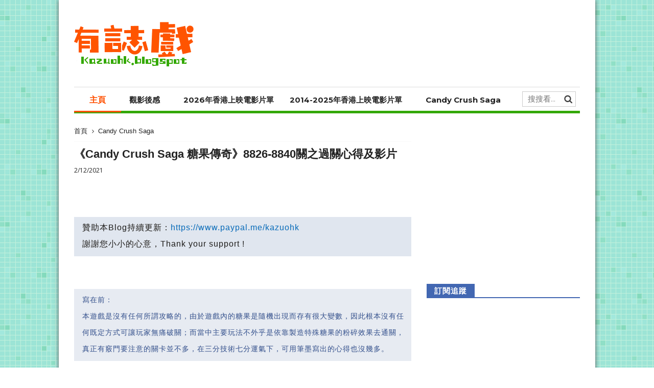

--- FILE ---
content_type: text/html; charset=UTF-8
request_url: https://kazuohk.blogspot.com/2021/02/candy-crush-saga-8826-8840.html
body_size: 45528
content:
<!DOCTYPE html>
<html dir='ltr' lang='zh' xmlns='http://www.w3.org/1999/xhtml' xmlns:b='http://www.google.com/2005/gml/b' xmlns:data='http://www.google.com/2005/gml/data' xmlns:expr='http://www.google.com/2005/gml/expr'>
<head>
<link href='https://www.blogger.com/static/v1/widgets/335934321-css_bundle_v2.css' rel='stylesheet' type='text/css'/>
<!--[if IE]><script type="text/javascript" src="https://www.blogger.com/static/v1/jsbin/3382421118-ieretrofit.js"></script> <![endif]-->
<meta charset='utf-8'/>
<meta content='IE=edge' http-equiv='X-UA-Compatible'/>
<link href='//fonts.googleapis.com/css?family=Montserrat:400,700|Roboto:400,700,500,700italic,500italic,400italic|Open+Sans:400,700,700italic,400italic' rel='stylesheet' type='text/css'/>
<link href='//maxcdn.bootstrapcdn.com/font-awesome/4.6.3/css/font-awesome.min.css' rel='stylesheet'/>
<meta content='text/html; charset=UTF-8' http-equiv='Content-Type'/>
<meta content='blogger' name='generator'/>
<link href='https://kazuohk.blogspot.com/favicon.ico' rel='icon' type='image/x-icon'/>
<link href='https://kazuohk.blogspot.com/2021/02/candy-crush-saga-8826-8840.html' rel='canonical'/>
<link rel="alternate" type="application/atom+xml" title="有誌戲 - Atom" href="https://kazuohk.blogspot.com/feeds/posts/default" />
<link rel="alternate" type="application/rss+xml" title="有誌戲 - RSS" href="https://kazuohk.blogspot.com/feeds/posts/default?alt=rss" />
<link rel="service.post" type="application/atom+xml" title="有誌戲 - Atom" href="https://www.blogger.com/feeds/2521571944542257044/posts/default" />

<link rel="alternate" type="application/atom+xml" title="有誌戲 - Atom" href="https://kazuohk.blogspot.com/feeds/8053034297578616817/comments/default" />
<!--Can't find substitution for tag [blog.ieCssRetrofitLinks]-->
<link href='https://blogger.googleusercontent.com/img/b/R29vZ2xl/AVvXsEg_l72wu3Voq925-r1msHfPeL3u_d1WIFUFxEcWTeJe6Hq3oETXl1af8O2WoauO0pfc6XSYTARpB6wGOnelYDBzVjki_lipL_Z9EvLsonfVHcPhdCnoeqMFiJSe9jSZz0U2KRWfrTBf_YnX/s1600/river.jpg' rel='image_src'/>
<meta content='https://kazuohk.blogspot.com/2021/02/candy-crush-saga-8826-8840.html' property='og:url'/>
<meta content='《Candy Crush Saga 糖果傳奇》8826-8840關之過關心得及影片' property='og:title'/>
<meta content='影評、觀後感、觀影後感' property='og:description'/>
<meta content='https://blogger.googleusercontent.com/img/b/R29vZ2xl/AVvXsEg_l72wu3Voq925-r1msHfPeL3u_d1WIFUFxEcWTeJe6Hq3oETXl1af8O2WoauO0pfc6XSYTARpB6wGOnelYDBzVjki_lipL_Z9EvLsonfVHcPhdCnoeqMFiJSe9jSZz0U2KRWfrTBf_YnX/w1200-h630-p-k-no-nu/river.jpg' property='og:image'/>
<title>
&#12298;Candy Crush Saga 糖果傳奇&#12299;8826-8840關之過關心得及影片  - 有誌戲
</title>
<meta content='電影影評、電影觀影、香港上映電影片單' name='keywords'/>
<meta content='《Candy Crush Saga 糖果傳奇》8826-8840關之過關心得及影片' property='og:title'/>
<meta content='https://kazuohk.blogspot.com/2021/02/candy-crush-saga-8826-8840.html' property='og:url'/>
<meta content='article' property='og:type'/>
<meta content='https://blogger.googleusercontent.com/img/b/R29vZ2xl/AVvXsEg_l72wu3Voq925-r1msHfPeL3u_d1WIFUFxEcWTeJe6Hq3oETXl1af8O2WoauO0pfc6XSYTARpB6wGOnelYDBzVjki_lipL_Z9EvLsonfVHcPhdCnoeqMFiJSe9jSZz0U2KRWfrTBf_YnX/s1600/river.jpg' property='og:image'/>
<meta content='有誌戲' property='og:site_name'/>
<style id='page-skin-1' type='text/css'><!--
/* Variable definitions
-----------------------
<Variable name="keycolor" description="Main Color" type="color" default="#1e87f0"/>
<Variable name="body.background" description="Background" type="background" color="#f0f0f0" default="$(color) url() repeat scroll top left"/>
<Variable name="color.theme" description="Color Theme" type="color" default="#f2132d"/>
-----------------------
*/
a,abbr,acronym,address,applet,b,big,blockquote,body,caption,center,cite,code,dd,del,dfn,div,dl,dt,em,fieldset,font,form,h1,h2,h3,h4,h5,h6,html,i,iframe,img,ins,kbd,label,legend,li,object,p,pre,q,s,samp,small,span,strike,strong,sub,sup,table,tbody,td,tfoot,th,thead,tr,tt,u,ul,var{padding:0;border:0;outline:0;vertical-align:baseline;background:0 0;margin:0}
ins{text-decoration:underline}
del{text-decoration:line-through}
dl,ul{list-style-position:inside;font-weight:700;list-style:none;}
ul li{list-style:none}
caption,th{text-align:center}
img{border:none;position:relative}
.clear{clear:both}
.section,.widget,.widget ul{margin:0;padding:0}
h1,h2,h3,h4,h5,h6{padding:0;margin:0}
a:link,a:visited{color:#0A70C1;text-decoration:none}
#BlogList1_show-all a:hover, a:hover{color:#30B6B3;text-decoration:none;}
.post-body a:hover{color:#0A70C1;border-bottom: 1px dotted #0A70C1;padding-bottom:1px;}
.postads li{list-style:none;display:block;float:left;padding-right:10px;height:250px;width: 300px;
position: relative;}
#postads{padding-left: 16px;}
#postads ul li {display:inline;list-style:none;padding-right:15px;}
#postads ul{list-style:none;padding:0;}
:focus{outline:0}
a img{border:0}
#navbar-iframe{display:none;height:0;visibility:hidden}
body{background-image: url(' https://blogger.googleusercontent.com/img/b/R29vZ2xl/AVvXsEhKOudGdA1e7E2GzwgDcsVzZyVpYsKyv7GGmiC1tzXi6_U1KjJXdOnFAm9DbAuWL6PGaTMy0MJtquGwo_Dr0cNOoBgIKamwfazsb_dbHexOldEzQ7IFOknPXS4qsjfpgLPKJ7w6dEclUo4p/s1600/bg+%257E+square.jpg');color:#222;font-size:14px;font-family:'Open Sans',sans-serif;line-height:22px;padding:0;word-wrap:break-word}
body * { max-height: 999999px; }
*{outline:0;transition:all .3s ease;-webkit-transition:all .3s ease;-moz-transition:all .3s ease;-o-transition:all .3s ease}
code{padding:2px 4px;font-size:90%;color:#c7254e;background-color:#f9f2f4;border-radius:4px}
.archive .home-link,.index . ads-link{display:none}
.uk-post-title,h2.post-title,.PopularPosts ul li a,.item .post-title,.static_page .post-title,.related-title a,.comments h4,.comments .comments-content .comment-header a,ul.post-nav{font-family:'Roboto',sans-serif}
p.recent-des,.resumo span,.resumo a,.item .post-body,.static_page .post-body{font-family:'Open Sans',sans-serif}
.status-msg-body{font-size:13px}
.status-msg-wrap{font-size:13px;margin:0 auto 25px}
.status-msg-border{border:1px solid #f0f0f0;opacity:1}
.status-msg-bg{background-color:#fff}
.status-msg-wrap a:hover{text-decoration:underline}
#outer-wrapper{width:1050px;margin:0 auto;background-color:#FFF;box-shadow:0 0 8px #555}
.row{width:990px}
#topnav{width:100%;height:30px;background-color:#fff;margin:0;border-bottom:1px solid #f0f0f0}
.tm-head{margin:0 auto;height:30px;line-height:30px}
.tm-menu{float:left}
#nav1 li{float:left;display:inline-block;line-height:30px;padding:0;margin-right:15px}
#nav1 li a{color:#aaa;font-size:11px;font-weight:400}
#nav1 li a:hover,.tn-head #social-top ul li a:hover{color:#f2132d}
.tm-menu ul li a .fa{margin-right:5px}
.tn-right{float:right;height:30px}
.social-area{float:left}
.uk-search-header{position:relative;height:30px;margin:0;padding-left:20px;border-left:1px solid #f0f0f0;font-size:12px;float:right;margin-left:10px}
.uk-search-header .fa-search{color:#aaa;position:absolute;line-height:30px}
.uk-search-header .uk-searchbox-header{height:30px;border:0;background-color:transparent;padding-left:20px;font-size:11px;color:#aaa}
#header-blog{height:97px;padding:36px 0 37px 0;background-color:#fff;position:relative;overflow:hidden}
.header-content{margin:0 auto;overflow:hidden}
.header-logo{width:234px;height:90px;float:left}
.header-logo img{height:auto;height:90px;margin:7px 0 0 0 ;width:100%}
.Header h1{color:#171717;margin-bottom:10px;margin-top:15px;font-size:20px}
.header-ads{width:729px;height:90px;float:right;margin:0;padding-top:4px}
#ads-content .widget h2{display:none}
#header-navigation{margin:0 auto;top:0;height:50px}
.nav-wrapper{font-family:Microsoft JhengHei, 'Montserrat',sans-serif;background-color:#fff;width:100%;margin:0 auto;box-sizing:border-box;height:52px;border-bottom:5px solid #33A800;border-top:1px solid #ddd;}
.header-menu li.home-child{float:left;background-color:#fff;height:46px;display:inline-block;padding:0;margin-right:1px;width:92px;text-align:center;;border-bottom:3px solid #FF5000}
.header-menu li.home-child a{height:46px;line-height:41px;font-size:16px;font-weight:700;color:#FF5000;line-height:50px;;padding:14px 30px 11px 30px;}
.header-menu li.home-child a:before{content:'';display:inline-block;font-family: Microsoft JhengHei, 'Montserrat',sans-serif;;font-style:normal;font-weight:700;font-size:15px;line-height:normal;}
.header-menu li.home-child a:hover{color:#fff;background-color:#FF5000;}
#menu{display:none}
#menu ul li{float:left;height:50px;display:inline-block;padding:0;margin-right:1px;transition:all .3s ease-out!important;-webkit-transition:all .3s ease-out!important;-moz-transition:all .3s ease-out!important;-o-transition:all .3s ease-out!important}
#menu ul li:hover{background-color:#33A800}
#menu ul li a:hover{color:#fff}
#menu ul li a{height:50px;line-height:50px;padding:15px;font-size:15px;font-weight:700;font-family: Microsoft JhengHei, 'Montserrat',sans-serif;color:#222;transition:all .3s ease-out!important;-webkit-transition:all .3s ease-out!important;-moz-transition:all .3s ease-out!important;-o-transition:all .3s ease-out!important}
#menu ul > li > a .fa{margin-right:8px}
#menu ul li.hasSub a:after{color:#fff;margin-left:8px;margin-top:0px;position:relative;display:inline-block;content:'\f107';font-family:FontAwesome;font-weight:400;font-size:11px;text-rendering:auto;transition:all .3s ease-out!important;-webkit-transition:all .3s ease-out!important;-moz-transition:all .3s ease-out!important;-o-transition:all .3s ease-out!important}
#menu ul li.hasSub ul li a:after{display:none!important}
#menu ul li:hover ul{left:auto;z-index:9999}
#menu ul li ul{position:absolute;left:-9999px;z-index:9999;width:150px;margin:0;padding:0;box-shadow:0 1px 3px rgba(0,0,0,.3)}
#menu ul li ul li{background-color:#DDFFCE;float:none!important;display:block;padding:0;margin-right:0;height:auto;}
#menu ul li ul li:hover{background-color:#f2132d}
#menu ul li ul#sub-menu li a{padding:10px;font-size:14px;line-height:40px;text-transform:capitalize;text-decoration:none;color:#333!important;font-weight:700;height:auto;padding-left:15px;font-family: Microsoft JhengHei, 'Montserrat',sans-serif;letter-spacing:1px;}
#menu ul li ul li:last-child { border-bottom: 5px solid #33A800 }
#menu ul li ul#sub-menu li:hover a{color:#FFF!important}
#menu ul li ul li:hover a{color:#f2132d!important}
#menu ul li,#menu ul li ul,#menu ul li a,#menu ul li ul#sub-menu li a i{outline:0;transition:all 0s ease!important;-webkit-transition:all 0s ease!important;-moz-transition:all 0s ease!important;-o-transition:all 0s ease!important}
.selectnav{display:none}
#selectnav1{margin-top:10px}
select.selectnav{color:#fff;padding:6px 5px 5px;border:0;background-color:rgba(242,242,242,0.30);font:14px Roboto,sans-serif;cursor:pointer;width:100%;height:30px}
.header-random{position:relative;float:right}
.header-random li{list-style:none}
.header-random a.rdn-icon{-webkit-transition:all .3s ease-out 0;-moz-transition:all .3s ease-out 0;transition:all .3s ease-out 0;background-color:#f2132d;cursor:pointer;display:block;height:50px;text-align:center;position:relative;right:0;top:0;width:50px;border-radius:0}
.header-random a.rdn-icon:before{color:#fff;content:'\f074';font-family:FontAwesome;font-size:16px;text-rendering:auto;-webkit-font-smoothing:antialiased;-moz-osx-font-smoothing:grayscale;line-height:50px}
#content-wrapper{margin:25px auto;overflow:hidden}
.error_page #main-wrapper{width:100%!important;margin:0!important}
.error_page .sidebar-wrapper,.error_page .status-msg-wrap{display:none}
#error-wrap{color:$(main.text.color);text-align:center;padding:60px 0 80px}
.error-item{font-size:160px;line-height:1;margin-bottom:20px}
#error-wrap h2{font-size:25px;padding:20px 0 10px}
#error-wrap .homepage{padding-top:10px;display:block}
#error-wrap .homepage i{font-size:20px}
#error-wrap .homepage:hover{text-decoration:underline}
#main-wrapper{float:left;overflow:hidden;width:660px;word-wrap:break-word}
#feat-sec h2,#feat-sec .widget-content{display:none}
.avatar-image-container img[src*='img/blank.gif'] {
content: url('https://blogger.googleusercontent.com/img/b/R29vZ2xl/AVvXsEjgxH5OHPJI6RarrKvvNg5Ue8_FihOM1BBzGhuH91CabSAgcbOB7IICI5hg2FOzX9wZBzhSF_CzvIGcusHPR19PpKt51P0I8HgkpMiVKJp3RNcoThdkXWTZvGsx_WbtNJy6dGj-DH25_AY/s1600/anonymous.jpg'); }
.box-title2 h2{display:block!important;color:#222;font-family:"Montserrat",sans-serif;text-transform:uppercase;font-size:13px;font-weight:500;line-height:13px;overflow:hidden;margin-bottom:15px;border-left:12px solid #222;height:12px;line-height:10px;}
.box-title2 h2 a{color:#444;padding:3px 13px 3px 5px;}
.box-title h2.moivereview{display:inline-block!important;color:#222;font-family:"Montserrat",sans-serif;text-transform:uppercase;font-size:13px;font-weight:500;line-height:30px;position: absolute;z-index: 3;top:1px}
.box-title h2.moivereview a{color:#fff;padding:8px 11px 10px 12px;background: #799F39;}
.box-title h2.moivereview a:hover{background: #FF5000;}
.uk-featured-post{overflow:hidden;display:block;margin-bottom:25px}
.uk-featured-post .uk-column1{float:left;width:65%;box-sizing:border-box;padding-right:20px}
.uk-featured-post .uk-column2{float:right;width:35%}
.uk-featured-post .uk-column2 .item2{margin-bottom:15px}
.uk-featured-item{overflow:hidden;position:relative;padding:0}
.uk-post-thumb{width:100%;height:150px;display:block;overflow:hidden;position:relative}
.uk-post-thumb .uk-image{display:block;height:150px;overflow:hidden}
.uk-post-thumb .uk-image:hover,.block-image .thumb a:hover,.PopularPosts img:hover,.related li .related-img:hover, .movie20 img:hover, .related_posts img:hover{-webkit-transform:scale(1.1)!important;-moz-transform:scale(1.1)!important;transform:scale(1.1)!important}
.uk-column1 .uk-post-thumb,.uk-column1 .uk-post-thumb .uk-image{height:308px}
.uk-post-caption{position:relative;width:100%;padding:10px 0 0;box-sizing:border-box}
.uk-column1 .uk-post-caption{padding:10px 0 0}
.uk-post-title{font-size:14px;font-weight:600;margin-bottom:5px;font-family:微軟正黑體,蘋果儷黑pro,Century Gothic,Georgia,times,\5B8B\4F53;}
.uk-column1 .uk-post-title{font-size:20px;margin-bottom:8px;font-family:微軟正黑體,蘋果儷黑pro,Century Gothic,Georgia,times,\5B8B\4F53;font-weight:600;}
.uk-post-title a{color:#222;}
.uk-post-title a:hover{color:#f2132d}
.uk-post-meta{font-weight:700;display:inline-block}
.uk-snippet span{margin-top:0;font-size:13px;color:#777;line-height:1.55em}
.uk-post-meta span{float:left;font-size:10px;color:#aaa;padding:0;margin:0}
.uk-column1 .uk-post-meta span{font-size:12px;line-height:1.3em}
.uk-post-meta span strong{color:#222}
.uk-post-meta span:after{content:"-";margin:0 8px}
.uk-post-meta span.uk-author{font-size:0px}
.uk-post-meta span.uk-date:after{display:none}
.uk-column1 .meta-border{margin:3px 0 8px}
#ads-home{width:100%;margin:35px 0 40px 0;overflow:hidden}
#ads-home .widget{line-height:0}
#ads-home .widget h2{display:none}
.post{display:block;overflow:hidden;word-wrap:break-word}
.index article,.archive article{overflow:hidden}
.index .post,.archive .post{padding:15px 0}
.index .post-outer:nth-of-type(1) .post{padding-top:0}
.block-image{float:left;width:290px;height:228px;position:relative;margin-right:20px}
.block-image .thumb{width:100%;height:228px;position:relative;display:block;z-index:2;overflow:hidden}
.block-image .thumb a{width:100%;height:228px;display:block}
.postags{position:absolute;top:6px;left:6px;z-index:3}
.postags a{font-size:13px;font-weight:700;line-height:19px;display:inline-block;padding:2px 6px 3px 6px;background:#178844;color:#fff;margin:0;font-family: Helvetica,Arial,sans-serif;}
.postags a{display:none}
.postags a:first-child{display:inline-block}
.postags a:hover{background:#FE6602}
.postags{position:absolute;top:6px;left:6px;z-index:3}
.postags2 a{font-size:13px;font-weight:400;display:inline-block;font-family: Helvetica,Arial,sans-serif;}
.postags2 a{display:none}
.postags2 a:first-child{display:inline-block}
#BlogList1_blogs .blog-time { clear: left; font-size:95%; font-style:arial;color:#bbb;  }
#BlogList1_blogs .item-title a{ line-height: 1.2em; color:#777; }
#BlogList1_blogs .item-content { margin-top:4px; }
#BlogList1_blogs .blog-title a{ font-weight:normal;color:#333; font-family: 微軟正黑體,'Montserrat',sans-serif; display: block; }
#BlogList1_blogs .blog-title a:hover{color:#30B6B3;text-decoration:none}
.blog-list-container ul li:hover{color:#30B6B3;border-bottom:1px solid #30B6B3}
.blog-list-container .blog-content{ padding-top: 2px; margin: 0 0 0 5px;}
.blog-list-container ul li {padding-top:10px; padding-bottom:2px; border-bottom: 1px dotted #eaeaea;}
#BlogList1_show-all a{color:#000}
.retitle h2{margin:8px 0;display:block}
.post h2 a {color:#222;font-weight:600;text-decoration:none;font-size:18px;line-height:1;font-family:微軟正黑體,蘋果儷黑pro,Century Gothic,Georgia,times,\5B8B\4F53;}
.post h2 a:hover{color:#f2132d}
.post_author_date{color:#C4C4C4;font-size:13px;font-weight:400;line-height:23px;margin:0 0 25px;text-transform:uppercase}
.post_author{font-weight:600;margin-right:5px}
div.post_author_date a{text-decoration:none}
.resumo{margin-top:5px;color:#666;font-size:13px;line-height:1.55em}
.resumo span{display:block;margin-bottom:10px}
.resumo a{background-color:#0078D7;color:#fff!important;font-size:12px;font-weight:700;line-height:19px;display:inline-block;padding:0 6px;-moz-border-radius:2px;-khtml-border-radius:2px;-webkit-border-radius:2px;border-radius:2px;padding:1px 7px 1px 6px;}
.resumo a:hover{background-color:#171717}
.resumo a:after {
content: '\f054';
margin-left: 4px;margin-top: 1px;
font-family: fontawesome;
font-size: 12px;
vertical-align: middle;
}
.meta-border{display:block;width:60px;height:1px;background-color:#f0f0f0;margin:0}
.widget iframe{width:100%}
.index .post-footer,.archive .post-footer{display:none!important}
.index .post h2,.archive .post h2{margin:0 0 8px;padding:0}
.item .post,.static_page .post{padding:0 0 25px}
.date-header{color:#222;display:block;overflow:hidden;font-size:12px;font-weight:400;line-height:1.3em;margin:0!important;padding:0}
.date-header a{color:#222}
#meta-post a {color:#222}
#meta-post a:after{content:"-";margin:0 8px}
.post-meta{color:#222;display:block;font-size:12px;font-weight:400;line-height:1.3em;margin:0;padding:0}
.hreview{display:none!important}
.breadcrumbs .fa-angle-right:before{margin:0 5px}
.breadcrumbs{margin:0;font-size:12px;margin-bottom:10px;padding-bottom:10px;border-bottom:1px solid #f8f8f8}
.breadcrumbs i{color:#333;margin-left:4px;}
.breadcrumbs span a{color:#222}
.breadcrumbs span{color:#777}
.breadcrumbs span a:hover{color:#30B6B3}
.item article{margin-top:20px}
.item .post-head,.static_page .post-head{position:relative;margin:0 0 10px}
.item .post-title,.static_page .post-title{color:#222;display:inline-block;font-size:22px;font-weight:900;position:relative;line-height:1.3em;font-family:STHeiti,Microsoft JhengHei, Arial, Helvetica, Sans-serif;}
.item .post-body,.static_page .post-body{width:100%;color:#222;font-size:16px;letter-spacing:1px;line-height:32px;font-family:STHeiti, Microsoft JhengHei, Arial, Helvetica, Sans-serif; overflow:hidden;text-shadow: #CCC 0.01em 0.01em 0.05em !important;}
.item .post-outer{padding:0}
.item .post-body .img_thumb{width:0px}
.item .post-body .thumb img{width:80px}
.related_posts a{color:#0A70C1;font-weight:400;font-size:15px;font-family:微軟正黑體,Century Gothic,Georgia,times;}
.post-meta a,.post-meta i{color:#222}
.post-meta .post-author a:after{content:"-";margin:0 6px 0 8px}
.post-timestamp{margin-left:0}
.label-head{position:relative;display:block;overflow:hidden;margin-top:50px;padding:0}
.label-head span{float:left;display:inline-block;font-size:13px;height:20px;line-height:19px;color:#fff;padding:2px 8px;background-color:#2C8600;margin-right:4px;border-radius:2px}
.label-head a{float:left;display:inline-block;font-size:13px;height:20px;line-height:19px;background-color:#666;color:#fff;padding:2px 8px;margin-right:4px;margin-bottom:4px;border-radius:2px}
.label-head a:hover{background-color:#f2132d}
.main .widget{margin:0}
.main .Blog{border-bottom-width:0}
#related-posts{margin:5px 0 15px 0}
.related-headline, .more{display:block;color:#2C8600;font-family:STHeiti,Microsoft JhengHei,"Montserrat",sans-serif;font-size:15px;font-weight:700;line-height:13px;overflow:hidden;margin-bottom:15px;}
.hide-label{display:none}
.related li{width:214px;position:relative;overflow:hidden;float:left;display:block;box-sizing:border-box;margin:0 0 0 7px;padding:0}
.related-thumb{width:100%;height:161px;overflow:hidden}
.related li .related-img{width:100%;height:161px;display:block}
.related-title a{font-size:14px;line-height:1.35em;padding:10px 5px 10px 0;font-weight:700;color:#222;font-family:STHeiti,Microsoft JhengHei, 'Montserrat',sans-serif;display:block}
.related-title a:hover{color:#30B6B3}
.related li:nth-of-type(1),.related li:nth-of-type(4),.related li:nth-of-type(7){margin-left:0}
.static_page .post-meta,.static_page .old_new{display:none}
.firstcharacter{float:left;color:#f2132d;font-size:75px;line-height:60px;padding-top:4px;padding-right:8px;padding-left:3px}
.post-body h1,.post-body h2,.post-body h3,.post-body h4,.post-body h5,.post-body h6{margin-bottom:15px;color:#222}
blockquote{font-style:italic;border-left:5px solid #222;font-size:18px;line-height:1.3em;margin:15px;padding:10px 15px}
blockquote:before{content:'\f10d';display:inline-block;font-family:FontAwesome;font-style:normal;font-weight:400;line-height:1;-webkit-font-smoothing:antialiased;-moz-osx-font-smoothing:grayscale;margin-right:10px}
blockquote:after{content:'\f10e';display:inline-block;font-family:FontAwesome;font-style:normal;font-weight:400;line-height:1;-webkit-font-smoothing:antialiased;-moz-osx-font-smoothing:grayscale;margin-left:10px}
.widget .post-body ul,.widget .post-body ol{line-height:1.5;font-weight:400}
.widget .post-body ul li{font-size:13px;margin:5px 0;padding:0;line-height:1.5}
.post-body ul li:before{content:"\f105";margin-right:5px;font-family:fontawesome;display:none}
.blogger-tab{display:block}
.comments{clear:both;margin-top:0;margin-bottom:0;color:#222}
.comments h3 {border-bottom: 2px solid #4CAF50;margin-bottom:25px;}
.comments h3 span{background: #4CAF50;color:#fff;padding: 4px 15px 3px 15px;font-family
: STHeiti, 'Montserrat', sans-serif;font-size:15px;}
.comments h4{font-size:14px;text-transform:capitalize;font-weight:400;padding:10px 0;margin:0;}
.comments .comments-content{padding:10px 0 0 0;margin-bottom:0px;}
.comments .comments-content .comment{margin-bottom:0;padding-bottom:0px;padding-top:0px;}
.comments .comments-content .comment:first-child{padding-top:0}
.comments .item-control{position:static}
.comments .avatar-image-container{float:left}
.comments .avatar-image-container,.comments .avatar-image-container img{max-width: 35px;border-radius:50%}
.comments .comment-block{position: relative;
background: #fff;
padding: 15px;
margin-left: 60px;
border: 3px solid #ddd;border-radius:4px}
.comments .comment-block:before {
content: "";
width: 0px;
height: 0px;
position: absolute;
right: 100%;
top: 14px;
border-width: 10px;
border-style: solid;
border-color: transparent #DDD transparent transparent;
display: block;
}
.comments .comment-block,.comments .comments-content .comment-replies{margin-left:47px;margin-top:0;margin-bottom:10px;}
.comments .comment-block{margin-top:16px;}
.comments .comments-content .inline-thread{padding:0}
.comments .comments-content .comment-header{font-size:14px;border-bottom:1px solid #ddd;padding:0 0 3px;margin-bottom:20px}
.comments .comments-content .user{font-style:normal;font-weight:900;font-family:STHeiti,Microsoft JhengHei, Arial, Helvetica, Sans-serif;}
.comments .comments-content .icon.blog-author{font-weight:400}
.comments .comments-content .comment-content{text-align:justify;font-size:15px;color:#444;line-height:1.6em;font-family:STHeiti,Microsoft JhengHei, Arial, Helvetica, Sans-serif;}
.comments .comment .comment-actions a{margin-right:5px;color:#fff;background-color:#444;font-size:13px;font-weight:400;line-height:19px;display:inline-block;padding:0 6px 1px 6px;font-family:STHeiti,Microsoft JhengHei, Arial, Helvetica, Sans-serif;border-radius:2px}
.comments .comment .comment-actions a:hover{background-color:#f2132d;text-decoration:none}
.comments .comments-content .datetime{margin-left:0;float:right;font-size:11px;line-height:21px}
.comments .comments-content .comment-header a{color:inherit}
.comments .comments-content .comment-header a:hover{color:#f2132d}
.comments .comments-content .icon.blog-author:before{content:"\f007";font-size:12px;font-family:FontAwesome}
.comments .thread-toggle{margin-bottom:4px;display:none}
.comments .comments-content .comment-thread{margin:4px 0}
.comments .continue a{display:none}
.comments .comments-content .loadmore.loaded{margin:0;padding:0}
.comments .comment-replybox-thread{margin:30px 0 0 0}
iframe.blogger-iframe-colorize,iframe.blogger-comment-from-post{height:194px!important;border:3px solid #ddd;width:99.1%;border-radius: 0px 0px 4px 4px;}
.posts-title h2 a:before{margin-right:10px}
.wrap-tab{list-style:none}
.content-tab{transition:all .0s ease;-webkit-transition:all .0s ease;-moz-transition:all .0s ease;-o-transition:all .0s ease;margin-bottom:30px;}
#blog-pager{clear:both;text-align:center;margin:0;font-family:'Montserrat',sans-serif}
.index .blog-pager,.index #blog-pager{display:block}
.index .blog-pager,.index #blog-pager,.archive .blog-pager,.archive #blog-pager{-webkit-border-radius:0;-moz-border-radius:0;border-radius:0;padding:15px 0 25px;text-align:left;margin-top:12px}
.showpageNum a,.showpage a,#blog-pager-newer-link a,#blog-pager-older-link a{color:#fff;background-color:#444;font-size:14px;font-weight:400;line-height:24px;margin-right:5px;overflow:hidden;padding:4px 10px;text-decoration:none;font-family:微軟正黑體,'Montserrat',sans-serif;border-radius:2px}
.showpageNum a:hover,.showpage a:hover,#blog-pager-newer-link a:hover,#blog-pager-older-link a:hover{decoration:none;background-color:#f2132d}
.showpageOf{display:none;font-size:14}
.showpagePoint{color:#fff;background-color:#697BAB;font-size:14px;font-weight:400;line-height:24px;margin-right:5px;overflow:hidden;padding:4px 10px;text-decoration:none;border-radius:2px;font-family:微軟正黑體,'Montserrat',sans-serif;}
.feed-links{clear:both;display:none;line-height:2.5em}
.sidebar-wrapper{float:right;overflow:hidden;width:300px;padding-top:0;padding-bottom:20px;word-wrap:break-word;color:#666;line-height:1.5em;margin-top:5px}
.sidebar-wrapper .widget{padding:0;background:#FFF;margin-bottom:50px;overflow:hidden}
.sidebar h2{color:#fff;background-color:#fff;font-size:15px;font-weight:700;letter-spacing:1px;padding-left:16px;font-family:微軟正黑體,'Montserrat',sans-serif;margin-bottom:33px;padding: 4px 0px 2px 0px;position: relative;}
.sidebar ul{list-style:none}
.sidebar li{margin:0;padding-bottom:.25em;padding-right:0;padding-top:0}
.sidebar .widget-content{margin:0}
#sidebar_tabs .widget h2{display:none}
#tab1,#tab2,#tab3{transition:all 0s ease;-webkit-transition:all 0s ease;-moz-transition:all 0s ease;-o-transition:all 0s ease}
.tab-opt{padding:0;border-bottom: 2px solid #279693;}
.tab-opt li{width:98px;background-color:#e2e2e2;display:inline-block;padding:0;float:left;border-left: 3px solid #fff}
.tab-opt li:first-child{border-left:0}
.tab-opt{overflow:hidden;clear:both;margin:0 0 40px}
.inline-ad{margin:0}
.tab-opt li a{text-align:center;padding:0;color:#279693;font-weight:700;font-size:16px;height:32px;line-height:31px;letter-spacing:1px;font-family:Microsoft JhengHei, 'Montserrat',sans-serif;display:block}
.tab-opt li:hover{background-color:#87DEDC;}
.tab-opt li.active,.tab-opt li.active a{background-color:#279693;color:#fff;font-weight:500;font-size:14px;}
.list-label-widget-content li{display:block;padding:2px 0;border-bottom:1px dotted #fff;position:relative}
.list-label-widget-content li:first-child{padding:0 0 2px}
.list-label-widget-content li:last-child{padding-bottom:0;border-bottom:0}
.list-label-widget-content li a:before{content:"\f105";font-family:Fontawesome;margin-right:6px;font-size:14px;color:#222}
.list-label-widget-content li a{display:block;color:#222;padding:5px 0;border-bottom:1px dotted #eaeaea;font-size:15px;position:relative;z-index:9;font-weight:500;font-family:微軟正黑體,'Montserrat',sans-serif;}
.list-label-widget-content li a:hover{color:#30B6B3!important;border-bottom:1px solid #30B6B3}
.list-label-widget-content li span:last-child{color:#666;font-size:13px;font-weight:bold;font-family:微軟正黑體,'Montserrat',sans-serif;line-height:22px;}
.list-label-widget-content li span:last-child:hover{color:#30B6B3;}
.label-size-1,.label-size-2{opacity:100}
#ArchiveList select{border:1px solid #EEE;padding:6px;width:100%;cursor:pointer;font:normal normal 13px Roboto}
#ArchiveList {margin-bottom: 50px;}
#ArchiveList a{color:#1A6462;font-family:Microsoft JhengHei,'Montserrat',sans-serif;}
.BlogArchive #ArchiveList ul li {margin:13px 0;}
#ArchiveList a.post-count-link, #ArchiveList a.post-count-link:link, #ArchiveList a.post-count-link:visited {
text-decoration: none;font-weight:900;color:#279693;}
.PopularPosts .item-thumbnail{margin:0 10px 0 0 !important;width:80px;height:63px;float:left;overflow:hidden}
.PopularPosts .item-snippet{display:none}
.PopularPosts ul li img{padding:0;width:80px;height:63px}
.PopularPosts .widget-content ul li{overflow:hidden;padding:10px 0}
.sidebar .PopularPosts .widget-content ul li:first-child{padding-top:0}
.PopularPosts ul li a{color:#222;font-weight:400;font-size:14px;line-height:1.4em;font-family:STHeiti,Microsoft JhengHei,Helvetica,Arial,Century Gothic,Georgia,times,\5B8B\4F53;
}
.PopularPosts ul li a:hover,#ArchiveList a:hover{color:#30B6B3}
.PopularPosts .item-title{margin:0;padding:0;}
.PopularPosts .item-title .popular_span{color:#C4C4C4;font-size:13px;font-style:normal;line-height:21px;margin-top:3px;}
.p-date{color:#aaa;font-weight:400;font-size:11px}
.post-nav li{padding:0;display:inline-block;width:50%}
.post-nav li strong{display:block;padding:0 0 5px;font-weight:700;letter-spacing:1px;font-size:13px}
.post-nav li strong i{transition:all .0s ease;-webkit-transition:all .0s ease;-moz-transition:all .0s ease;-o-transition:all .0s ease}
.post-nav li.previous a strong:before,.post-nav li.next a strong:after{display:inline-block;font-family:FontAwesome;font-style:normal;font-weight:400}
.post-nav li.previous a strong:before{content:"\f104";margin-right:8px}
.post-nav li.next a strong:after{content:"\f105";margin-left:8px}
ul.post-nav{background-color:#FFF;border-top:1px dotted #f0f0f0;display:block;width:100%;overflow:hidden}
.post-nav li a{color:#222;line-height:1.33;display:block;padding:15px 0 0;transition:all .0s ease;-webkit-transition:all .0s ease;-moz-transition:all .0s ease;-o-transition:all .0s ease}
.post-nav li:hover a{color:#f2132d}
ul.post-nav span{font-size:13px;font-weight:400}
.post-nav .previous{float:left;box-sizing:border-box;padding-right:10px}
.post-nav .next{text-align:right;padding-left:10px;box-sizing:border-box}
h2{margin:0}
#footer-wrapper{background-color:#212121}
#footer{display:block;overflow:hidden;width:100%}
.footer-sections{overflow:hidden;margin:0 auto;padding:15px 0 10px}
.sect-left{display:inline-block;float:left;width:31.33%;margin-right:3%}
.sect-left .widget:nth-child(2){margin-top:15px}
.sect-left:nth-child(3){margin-right:0}
.sect-left .widget-title{position:relative;margin-bottom:10px;border-bottom:1px solid #343434}
.sect-left h2{display:inline-block;font-weight:700;font-size:15px;color:#fff;margin-bottom:8px;font-family:Microsoft JhengHei,'Montserrat',sans-serif;letter-spacing:1px}
.sect-left h2 a{color:#fff}
.sect-left .PopularPosts ul li a{color:#fff}
.sect-left .PopularPosts .widget-content ul li:first-child,{padding-top:0}
.sect-left .PopularPosts ul li a:hover{color:#f2132d}
.footer-wrapper{background-color:#151515;color:#aaa;display:block;overflow:hidden;padding:5px 0 0px 0;width:100%}
.footer-wrapper .footer-sec{margin:0 auto}
.footer-wrapper .copyright{font-size:12px;text-align: center;}
.footer-wrapper .copyright a{color:#aaa}
.footer-wrapper .copyright a:hover{color:#30B6B3}
.footer-wrapper a:active,{color:#f2132d}
.sect-left #ArchiveList select{border:1px solid #272727;background-color:#222;color:#ddd}
.sect-left #ArchiveList select option{color:#ddd}
#back-to-top{background-color:#4CAF50;color:#fff;padding:7px 10px 7px 10px;font-size:13px;line-height:1;text-align:center;transition:all 0s ease;-webkit-transition:all 0s ease;-moz-transition:all 0s ease;-o-transition:all 0s ease}
#back-to-top:hover{background-color:#006633;transition:all .3s ease;-webkit-transition:all .3s ease;-moz-transition:all .3s ease;-o-transition:all .3s ease}
.back-to-top{position:fixed!important;position:absolute;bottom:10px;right:10px;z-index:2;width: 38px;height: 32px;}
#share {margin:44px 0 30px 0px;padding: 0 ;border-bottom: 2px dashed #dedede; overflow:hidden}
#share ul li {float: left;list-style: none;height:70px;padding:0;display:inline-block;}
#searchform i {
font-size: 17px;
padding: 4px 12px;
cursor: pointer;
}
/* Search Box
----------------------------------------------- */
#searchformfix{
float: right;
overflow: hidden;
position: relative;
margin-top: 8px;margin-right: 8px;
border: 1px solid #ccc;height:28px;
}
#searchform{
margin:0px 0 0;
padding:0;
}
#searchform fieldset{
padding:0;
border:none;
margin:0;
}
#searchform input[type="text"]{
background:#fff; border:none;
float:left; padding:0px 10px 1px 10px;
margin:0px; width:55px; height:28px;
line-height:28px;
transition:all 600ms cubic-bezier(0.215,0.61,0.355,1) 0s;
-moz-transition:all 300ms cubic-bezier(0.215,0.61,0.355,1) 0s;
-webkit-transition:all 600ms cubic-bezier(0.215,0.61,0.355,1) 0s;
-o-transition:all 600ms cubic-bezier(0.215,0.61,0.355,1) 0s; color:#777;font-family:微軟正黑體,'Montserrat',sans-serif;font-size:15px;}
#searchform input[type=text]:hover,#searchform input[type=text]:focus {width:150px;color:#222;}
#searchform input[type=submit]{
cursor:pointer;
margin:0;
padding:0;
width:37px;
height:28px;
line-height:28px;
margin-right: -37px;
}
input[type=submit]{
padding:4px 17px;
color:#ffffcolor:#585858;
text-transform:uppercase;
border:none;
font-size:20px;
background:url(gradient.png) bottom repeat-x;
cursor:pointer;
margin-top:10px;
float:left;
overflow:visible;
transition:all .3s linear;
-moz-transition:all .3s linear;
-o-transition:all .3s linear;
-webkit-transition:all .3s linear;
}
#searchform input[type=submit]:hover{
background-color:#333;
}
.selectnav {
display:none;
}
#searchform input[type=&quot;text&quot;] {
width: 144px;}
abbr[title] {text-decoration:none;float:left;font-size:15px;font-weight:700;line-height:19px;display:inline-block;padding:2px 6px 3px 6px;;color:#fff;margin:0;font-family: Helvetica,Arial,sans-serif;text-shadow: 1px 1px 2px #777;}
.uk-column1 .uk-post-title {line-height: 1.3;}
.sidebar h2 span{bottom: -2px;padding: 4px 15px 3px 15px;}
.sidebar h2.soicalmedia {border-bottom: 2px solid #4267B2;}
.sidebar h2.soicalmedia span{border-bottom: 2px solid #4267B2;background: #4267B2;}
.sidebar h2.category {border-bottom: 2px solid #F2132D;}
.sidebar h2.category span{border-bottom: 2px solid #F2132D;background: #F2132D;}
.sidebar h2.otherblog {border-bottom: 2px solid #E8136D;}
.sidebar h2.otherblog span{border-bottom: 2px solid #E8136D;background: #E8136D;}
.relation {margin-bottom:10px;}
.relation img{width:60px;height:60px;}
.sidebar h2.statistics {border-bottom: 2px solid #D98D02;margin-bottom:43px}
.sidebar h2.statistics span{border-bottom: 2px solid #D98D02;background: #D98D02;}
.sidebar h2.fbpost {border-bottom: 2px solid #4267B2;margin-bottom:43px}
.sidebar h2.fbpost span{border-bottom: 2px solid #4267B2;background: #4267B2;}
.sidebar h2.ads1,.sidebar h2.ads2-3,.sidebar h2.ads4,.sidebar h2.ads5,.sidebar h2.stats,.sect-left h2.ads6{display:none;}
.movie20 img { height:63px; width:80px; padding:0;  }
.movie20 a{font-size:14px;color:#222;font-family: Microsoft JhengHei,Helvetica,Arial,sans-serif }
.movie20 a:hover{color:#30B6B3;}
.movie20 LI { padding:0px 0 16px 0px; margin:0; list-style-type:none; }
.movie20 .m20 { float:left; width:90px; }
.movie20 .view { clear: left; font-size:12px; font-style:arial;color:#999; -webkit-text-size-adjust: none; }
.movie20 .date { padding:0px 0 10px 5px; text-align:right; color:#777; }
.Stats .counter-wrapper { display: inline-block; font-size: 15px; color:#000; padding-left:22px; height: 14px; line-height: 6px;   vertical-align: bottom; direction: ltr;margin-right:3px;}
#Stats1_content {height: 20px; }
.usersonline{padding-left:22px;}
#Stats1 {margin-bottom:15px;}
#HTML2 {margin-bottom:45px;}
#HTML6 {color:#FFF;font-family: Microsoft JhengHei,Helvetica,Arial,sans-serif;letter-spacing:1px;font-size:15px;}
.BlogList .exchangelinktext { font-size:12px; color:#888; float:right; text-shadow:none; font-family:Arial; font-weight:normal;background-color:#fff;padding:4px 0 0 0; letter-spacing:2px;}
.BlogList .exchangelink{border-bottom: 2px solid #669933;background: #669933;}
.libackground{float:right;margin-right:3px;}
#HTML10 .widget-title{border-bottom:0px}
#feat-sec{margin-top:5px;}
.comment-footer{margin-top:0px;}

--></style>
<style id='template-skin-1' type='text/css'><!--
/*------Layout (No Edit)----------*/
body#layout #outer-wrapper{padding:0;width:1000px}
body#layout .section h4{color:#171717!important}
body#layout #topnav,body#layout .tm-head{height:auto}
body#layout .tm-menu{margin:0;width:70%}
body#layout .tn-right{height:auto}
body#layout .social-area{margin:0;width:100%}
body#layout .header-content,body#layout #header-blog{float:left;width:100%;height:auto;padding:0}
body#layout .header-logo,body#layout .header-ads{height:auto}
body#layout .header-logo{float:left;width:30%;margin:0;padding:0}
body#layout .header-ads{width:70%;margin:0}
body#layout .header-random{display:none}
body#layout .header-menu{float:left;width:100%;margin:4px 0 0;padding:0}
body#layout #menu{display:block}
body#layout #content-wrapper{margin:0 auto}
body#layout #main-wrapper{float:left;width:70%;margin:0;padding:0}
body#layout #feat-sec .widget-content{display:block}
body#layout #ads-home{width:auto;height:none;margin-bottom:0}
body#layout #sidebar_tabs:before{content:"Sidebar Tabs";color:#fff;font-family:"Roboto", sans-serif;font-size:18px;margin-bottom:5px;display:block}
body#layout .sidebar-wrapper{float:right;width:30%;margin:0;padding:0}
body#layout #sidebar_tabs{overflow:hidden;background-color:#FFBA00;padding:10px;margin-bottom:10px;box-sizing:border-box}
body#layout .sidebar-wrapper .layout-widget-description{display:none}
body#layout #sidebar_tabs .tab-opt{padding:0;float:left}
body#layout #footer-wrapper{overflow:hidden}
body#layout .sect-left{width:28%;float:left}
body#layout .header-menu li.home-child,body#layout .uk-search-header,{display:none}
body#layout #unwanted{display:none!important}
/*------Layout (end)----------*/
--></style>
<script src='https://ajax.googleapis.com/ajax/libs/jquery/2.0.0/jquery.min.js'></script>
<script>
//<![CDATA[
function commentReminder(elem) {
var $commentReminder = $("#commentReminder"),
html = "<div id='commentReminder' style='background:#ddd;padding:6px 30px 2px 14px;font-size:14px;font-weight:900;font-family:STHeiti,Microsoft JhengHei, Arial, Helvetica, Sans-serif;border-radius: 4px 4px 0px 0px;color:#333'><i class='fa fa-info-circle fa-lg' aria-hidden='true'></i><span style='padding-left:6px;'>謝絕廣告、本誌啟用了留言管理</span></div>";


if ($commentReminder.length) {
$commentReminder.remove();
}
setTimeout(function() {
$(elem).before(html);
}, 200);
}
//]]>
</script>
<link href='https://www.blogger.com/dyn-css/authorization.css?targetBlogID=2521571944542257044&amp;zx=9f47d1ab-1503-45a7-b24c-6d97377a4f84' media='none' onload='if(media!=&#39;all&#39;)media=&#39;all&#39;' rel='stylesheet'/><noscript><link href='https://www.blogger.com/dyn-css/authorization.css?targetBlogID=2521571944542257044&amp;zx=9f47d1ab-1503-45a7-b24c-6d97377a4f84' rel='stylesheet'/></noscript>
<meta name='google-adsense-platform-account' content='ca-host-pub-1556223355139109'/>
<meta name='google-adsense-platform-domain' content='blogspot.com'/>

<!-- data-ad-client=ca-pub-5372574793325896 -->

</head>
<body class='item'>

<div id="outer-wrapper" class="item">





  <div id='header-blog'>
<div class='header-content row'>
<div class='header-logo'>
<div class='section' id='logo_blog' name='Logo'><div class='widget Header' data-version='1' id='Header1'>
<div id='header-inner'>
<a href='https://kazuohk.blogspot.com/' style='display: block'><h1 style='display:none;'></h1>
<img alt='有誌戲' height='90px; ' id='Header1_headerimg' src='https://blogger.googleusercontent.com/img/b/R29vZ2xl/AVvXsEj6G-FrhSGnHvt-RsqIJeUW83jUCYBwL3vCIDEaIeVXU0h1wMONM0Xxzo0N6f4a6RoaFMjojsh97WvO9y3Jp_fkMT2ubNTzQQSeVm3rcPIhZ7p4z8qkP8vlD3BqqapyPUXGe2cR7f9X3FU1/s1600/2.png' style='display: block' width='234px; '/>
</a>
</div>
</div></div>
</div>
<div class='header-ads'>
<div class='section' id='ads-content' name='Ads 728x90'><div class='widget HTML' data-version='1' id='HTML1'>
<h2 class='title'>Header Ads</h2>
<div class='widget-content'>
<script async="async" src="https://pagead2.googlesyndication.com/pagead/js/adsbygoogle.js?client=ca-pub-5372574793325896" crossorigin="anonymous"></script>
<!-- Top -->
<ins class="adsbygoogle"
     style="display:inline-block;width:728px;height:90px"
     data-ad-client="ca-pub-5372574793325896"
     data-ad-slot="8298917374"></ins>
<script>
     (adsbygoogle = window.adsbygoogle || []).push({});
</script>
</div>
<div class='clear'></div>
</div></div>
</div>
</div>
</div>
<nav class='row' id='header-navigation'>
<div class='nav-wrapper'>
<div class='nav-menu'>
<div id='searchformfix'>
<form action='/search' id='searchform'>
<input name='q' onblur='if (this.value == "") {this.value = "搜搜看.....";}' onfocus='if (this.value == "搜搜看.....") {this.value = "";}' type='text' value='搜搜看.....'/>
<INPUT class='search-image' src='https://blogger.googleusercontent.com/img/b/R29vZ2xl/AVvXsEiVCvLpnTt04fm9l09hq94eWWRmGVBUC49hr1c998AsyumOoBXyGxy9c0L247d6rU1i2NpyaL2oXBHtnF8HqybEosci3ncsMYSShpej9mhITuLERHV2loepS_i1mQWvYm8rrLZcqT07iJ4/s100/search.jpg' title='站內搜尋' type='image'></INPUT>
</form>
</div>
<div class='header-menu'>
<li class='home-child'><a href='https://kazuohk.blogspot.com/'>主頁</a></li>
<div class='menu section' id='menu' name='Main Menu'><div class='widget LinkList' data-version='1' id='LinkList110'>
<div class='widget-content'>
<ul id='nav' itemscope='' itemtype='http://schema.org/SiteNavigationElement'>
<li itemprop='name'><a href='http://kazuohk.blogspot.com/search/label/%E9%9D%9E%E5%BD%B1%E8%A9%95%E3%80%82%E7%B4%94%E8%A7%80%E5%BE%8C%E6%84%9F' itemprop='url'><i></i>觀影後感</a></li>
<li itemprop='name'><a href='http://kazuohk.blogspot.com/search/label/%E6%B8%AF%E7%94%A2%E7%89%87' itemprop='url'>_<i></i>港產片</a></li>
<li itemprop='name'><a href='http://kazuohk.blogspot.com/search/label/%E4%B8%AD%E6%B8%AF%E5%90%88%E6%8B%8D%E7%89%87' itemprop='url'>_<i></i>中港合拍片</a></li>
<li itemprop='name'><a href='http://kazuohk.blogspot.com/search/label/%E4%B8%AD%E5%9C%8B%E9%9B%BB%E5%BD%B1' itemprop='url'>_<i></i>中國電影</a></li>
<li itemprop='name'><a href='http://kazuohk.blogspot.com/search/label/%E5%8F%B0%E7%81%A3%E9%9B%BB%E5%BD%B1' itemprop='url'>_<i></i>台灣電影</a></li>
<li itemprop='name'><a href='http://kazuohk.blogspot.com/search/label/%E7%BE%8E%E5%9C%8B%E9%9B%BB%E5%BD%B1' itemprop='url'>_<i></i>美國電影</a></li>
<li itemprop='name'><a href='http://kazuohk.blogspot.com/search/label/%E6%97%A5%E6%9C%AC%E9%9B%BB%E5%BD%B1' itemprop='url'>_<i></i>日本電影</a></li>
<li itemprop='name'><a href='http://kazuohk.blogspot.com/search/label/%E9%9F%93%E5%9C%8B%E9%9B%BB%E5%BD%B1' itemprop='url'>_<i></i>韓國電影</a></li>
<li itemprop='name'><a href='http://kazuohk.blogspot.com/search/label/%E6%88%91%E5%96%9C%E6%84%9B%E7%9A%84%E9%9B%BB%E5%BD%B1' itemprop='url'>_<i></i>我喜愛的電影</a></li>
<li itemprop='name'><a href='http://kazuohk.blogspot.com/search/label/%E6%88%91%E5%89%B2%E5%87%B3%E7%9A%84%E9%9B%BB%E5%BD%B1' itemprop='url'>_<i></i>我割凳的電影</a></li>
<li itemprop='name'><a href='https://kazuohk.blogspot.com/2025/12/2026-01-hk-movie-list.html' itemprop='url'>2026年香港上映電影片單</a></li>
<li itemprop='name'><a href='#' itemprop='url'><i></i>2014-2025年香港上映電影片單</a></li>
<li itemprop='name'><a href='https://kazuohk.blogspot.com/2025/12/2025-12-hk-movie-list.html' itemprop='url'>_<i></i>2025年</a></li>
<li itemprop='name'><a href='https://kazuohk.blogspot.com/2024/01/2024-01-hk-movie-list.html' itemprop='url'>_<i></i>2024年</a></li>
<li itemprop='name'><a href='https://kazuohk.blogspot.com/2022/12/2023-01-hk-movie-list.html' itemprop='url'>_<i></i>2023年</a></li>
<li itemprop='name'><a href='https://kazuohk.blogspot.com/2021/12/2022-01-hk-movie-list.html' itemprop='url'>_<i></i>2022年</a></li>
<li itemprop='name'><a href='https://kazuohk.blogspot.com/2020/12/2021-01-hk-movie-list.html' itemprop='url'>_<i></i>2021年</a></li>
<li itemprop='name'><a href='http://kazuohk.blogspot.com/2019/12/2020-01-hk-movie-list.html' itemprop='url'>_<i></i>2020年</a></li>
<li itemprop='name'><a href='http://kazuohk.blogspot.com/2018/11/2019-01-hk-movie-list.html' itemprop='url'>_2019年</a></li>
<li itemprop='name'><a href='http://kazuohk.blogspot.com/2017/11/2018-hk-movie-list.html' itemprop='url'>_<i></i>2018年</a></li>
<li itemprop='name'><a href='http://kazuohk.blogspot.com/2016/11/2017-hk-movie-list.html' itemprop='url'>_<i></i>2017年</a></li>
<li itemprop='name'><a href='http://kazuohk.blogspot.com/2015/11/2016-hk-movie-list.html' itemprop='url'>_<i></i>2016年</a></li>
<li itemprop='name'><a href='http://kazuohk.blogspot.com/2014/12/2015-hk-movie-list.html' itemprop='url'>_<i></i>2015年</a></li>
<li itemprop='name'><a href='http://kazuohk.blogspot.com/2014/01/2014-movie-list.html' itemprop='url'>_<i></i>2014年</a></li>
<li itemprop='name'><a href='http://kazuohk.blogspot.com/search/label/Candy%20Crush%20Saga%20%E9%81%8E%E9%97%9C%E5%BF%83%E5%BE%97' itemprop='url'><i></i>Candy Crush Saga</a></li>
<li itemprop='name'><a href='http://kazuohk.blogspot.hk/search/label/Candy%20Crush%20Saga' itemprop='url'>_<i></i>Reality</a></li>
<li itemprop='name'><a href='http://kazuohk.blogspot.hk/search/label/Candy%20Crush%20Soda%20Saga' itemprop='url'>_<i></i>Soda</a></li>
<li itemprop='name'><a href='http://kazuohk.blogspot.hk/search/label/Candy%20Crush%20Jelly%20Saga' itemprop='url'>_<i></i>Jelly</a></li>
<li itemprop='name'><a href='http://bit.ly/candy-friend' itemprop='url'>_<i></i>Friend</a></li>
<li itemprop='name'><a href='http://kazuohk.blogspot.hk/search/label/Candy%20Crush%20Saga%20Dreamworld' itemprop='url'>_<i></i>Dreamworld</a></li>
<li itemprop='name'><a href='http://kazuohk.blogspot.hk/search/label/Candy%20Crush%20Saga%20Dreamworld' itemprop='url'>_<i></i>Dreamworld</a></li>
</ul>
</div>
</div></div>
</div>
</div>
</div>
</nav>
<div class='clear'></div>
<div class='row' id='content-wrapper'>
<div class='clear'></div>
<div id='main-wrapper'>
<div class='clear'></div>
<div class='clear'></div>
<div class='main section' id='main' name='Main Wrapper'><div class='widget Blog' data-version='1' id='Blog1'>
<div class='blog-posts hfeed'>
<!--Can't find substitution for tag [defaultAdStart]-->
<div class='post-outer'>
<div class='post'>

              <div itemprop='blogPost' itemscope='itemscope' itemtype='http://schema.org/BlogPosting'>
              <div itemprop='image' itemscope='itemscope' itemtype='https://schema.org/ImageObject' style='display:none;'>
<meta content='https://blogger.googleusercontent.com/img/b/R29vZ2xl/AVvXsEg_l72wu3Voq925-r1msHfPeL3u_d1WIFUFxEcWTeJe6Hq3oETXl1af8O2WoauO0pfc6XSYTARpB6wGOnelYDBzVjki_lipL_Z9EvLsonfVHcPhdCnoeqMFiJSe9jSZz0U2KRWfrTBf_YnX/s1600/river.jpg' itemprop='url'/>
<meta content='700' itemprop='width height'/>
</div>
<div class='post-header'>
<div class='breadcrumbs' xmlns:v='http://rdf.data-vocabulary.org/#'>
<span typeof='v:Breadcrumb'><a class='bhome' href='https://kazuohk.blogspot.com/' property='v:title' rel='v:url' style='font-size:13px'>首頁</a></span><i class='fa fa-angle-right'></i>
<span class='postags2'>
<a href='https://kazuohk.blogspot.com/search/label/Candy%20Crush%20Saga' rel='tag'>Candy Crush Saga</a>
<a href='https://kazuohk.blogspot.com/search/label/Candy%20Crush%20Saga%20%E9%81%8E%E9%97%9C%E5%BF%83%E5%BE%97' rel='tag'>Candy Crush Saga 過關心得</a>
</span>
</div>
<div class='post-head'><h1 class='post-title entry-title' itemprop='name headline'>
&#12298;Candy Crush Saga 糖果傳奇&#12299;8826-8840關之過關心得及影片
</h1></div>
<div class='post-meta'>
<span class='post-timestamp'>
<meta content='https://kazuohk.blogspot.com/2021/02/candy-crush-saga-8826-8840.html' itemprop='url mainEntityOfPage'/>
<span class='data:post.dateHeaderISO8601' itemprop='datePublished dateModified' title='發布日期'>2/12/2021</span>
</span>
</div>
</div>
<article>
<div class='post-body entry-content' id='post-body-8053034297578616817' itemprop='articleBody'>
<meta content='    贊助本Blog持續更新： https://www.paypal.me/kazuohk  謝謝您小小的心意，Thank your support !       寫在前：  本遊戲是沒有任何所謂攻略的，由於遊戲內的糖果是隨機出現而存有很大變數，因此根本沒有任何既定方式可讓玩...' name='twitter:description'/>
<div class="img_thumb">
<img loading="lazy" src="https://blogger.googleusercontent.com/img/b/R29vZ2xl/AVvXsEg_l72wu3Voq925-r1msHfPeL3u_d1WIFUFxEcWTeJe6Hq3oETXl1af8O2WoauO0pfc6XSYTARpB6wGOnelYDBzVjki_lipL_Z9EvLsonfVHcPhdCnoeqMFiJSe9jSZz0U2KRWfrTBf_YnX/s1600-rw/river.jpg" width="0px" /></div>
<br />
<div style="background-color: #e0e6ef; padding-bottom: 8px; padding-left: 16px; padding-right: 10px; padding-top: 5px; padding: 5px 10px 8px 16px;">
贊助本Blog持續更新&#65306;<a href="https://www.paypal.me/kazuohk">https://www.paypal.me/kazuohk</a><br />
謝謝您小小的心意&#65292;Thank your support !</div>
<br />
<div>
</div>
<br />
<div id="yui-gen16" style="background-color: #e7ebf2; color: #3b5998; font-size: 14px; padding-bottom: 8px; padding-left: 16px; padding-right: 10px; padding-top: 5px; padding: 5px 10px 8px 16px;">
寫在前&#65306;<br />
本遊戲是沒有任何所謂攻略的&#65292;由於遊戲內的糖果是隨機出現而存有很大變數&#65292;因此根本沒有任何既定方式可讓玩家無痛破關&#65307;而當中主要玩法不外乎是依靠製造特殊糖果的粉碎效果去通關&#65292;真正有竅門要注意的關卡並不多&#65292;在三分技術七分運氣下&#65292;可用筆墨寫出的心得也沒幾多&#12290;</div>
<a name="more"></a><br />
<div>
</div>
<br />
<div>
</div>
<br />
<div>
以下是筆者在不用任何道具下&#65288;如有會標示&#65289;通過<b>Windows 首版</b> 第8826-8840關 [Soda Sea] 的一些簡單心得&#65288;並非攻略&#65289;&#12290;<br />
&#12304;註&#65306;官方會不斷進行改版&#65292;版圖設計&#12289;通關條件與玩法因此會與本文有所差異&#12305;</div>
<br />
<div>
<img alt="Candy Crush Saga level 8826-8840" border="0" loading="lazy" src="https://blogger.googleusercontent.com/img/b/R29vZ2xl/AVvXsEiusiHz4hdf6SyYlKetaVUkluLdpXOecOw3uOP8LsYc5N0xIXNje0cmIYFnuZj3IeY778OcIgSrfS83fehQCr3GIlkSRprZ58XuLWAKm314puYc-rjNjozzGA0cXhiCapn_5EqNgwBvNfG-/s696-rw/Candy+Crush+Saga+level+8826-8840.jpg" title="Candy Crush Saga level 8826-8840" width="500px" />
</div>
<br />
<div>
</div>
<br />
<div>
</div>
<script async="" src="//pagead2.googlesyndication.com/pagead/js/adsbygoogle.js"></script>
<!--post3-->
<br />
<ins class="adsbygoogle" data-ad-client="ca-pub-5372574793325896" data-ad-slot="6266866000" style="display: inline-block; height: 280px; width: 336px;"></ins><script>
(adsbygoogle = window.adsbygoogle || []).push({});
</script>

<br />
<div>
</div>
<br />
<div>
</div>
<br />
<div>
</div>
<br />
<div>
8826關&#65306;</div>
<br />
<div>
純粹看玩家能否順利製造特殊糖果去進行各種蒐集而已&#65288;2次完成&#65289;</div>
<br />
<div>
3星通關影片&#65306;<a href="https://youtu.be/8Bv2xAXu8vY" target="_blank">https://youtu.be/8Bv2xAXu8vY</a>
</div>
<br />
<div>
<a href="https://youtu.be/8Bv2xAXu8vY" target="_blank">
<img alt="Candy Crush Saga level 8826" border="0" loading="lazy" src="https://blogger.googleusercontent.com/img/b/R29vZ2xl/AVvXsEi7c5g8uVEJwol67wCB_qysSYaAGpe46bxiRkA_4fTJQOeJQWE8UcGA2_IcTK4FTS8dOIxU4MjbfVqCwfJv6dtwcIWeCTsjlMJiTpZOkOok0V5iDiLypnLiPUTFb5qBY_kKgcnk6gcD-Tef/s1053-rw/Candy+Crush+Saga+level+8826.jpg" title="Candy Crush Saga level 8826" width="500px" /></a>
</div>
<br />
<div>
</div>
<br />
<div>
</div>
<br />
<div>
</div>
<br />
<div>
</div>
<br />
<div>
8827關&#65306;</div>
<br />
<div>
玩法可參考影片&#65288;5次完成&#65289;</div>
<br />
<div>
3星通關影片&#65306;<a href="https://youtu.be/6V0uk-TuO_U" target="_blank">https://youtu.be/6V0uk-TuO_U</a>
</div>
<br />
<div>
<a href="https://youtu.be/6V0uk-TuO_U" target="_blank">
<img alt="Candy Crush Saga level 8827" border="0" loading="lazy" src="https://blogger.googleusercontent.com/img/b/R29vZ2xl/AVvXsEh3d78dfFjcIVvI5tjd9_5kzWt3HsSlMxb0XNcXswVIErQaXYIVCseQemtni6I-HhmkzMLnFGlUOSdLC2SpsnZOWaa1iO5kGm8I-SnwbDNTox1lO5bfiE-SvgY7aP6CAC-r7lOYkr56ZVBY/s1053-rw/Candy+Crush+Saga+level+8827.jpg" title="Candy Crush Saga level 8827" width="500px" />
</a>
</div>
<br />
<div>
</div>
<br />
<div>
</div>
<br />
<div>
</div>
<br />
<div>
</div>
<br />
<div>
8828關&#65306;</div>
<br />
<div>
就只看玩家能否順利造出多次大型粉碎效果去清除各種障礙物而已&#65292;彩彈組合的製造不可缺少&#65288;3次完成&#65289;</div>
<br />
<div>
3星通關影片&#65306;<a href="https://youtu.be/xt5EWK-aFJY" target="_blank">https://youtu.be/xt5EWK-aFJY</a>
</div>
<br />
<div>
<a href="https://youtu.be/xt5EWK-aFJY" target="_blank">
<img alt="Candy Crush Saga level 8828" border="0" loading="lazy" src="https://blogger.googleusercontent.com/img/b/R29vZ2xl/AVvXsEiTnzJ0ceZDJdGfbAtVao4_NdwTgTr2z5f07vwJ6A-Ri9JrCayySzP-B7vRs3ycYG3cwlEEeYrAS-tEC3Lr0PlHpjY8dLfrdLG14NOFU0yuR3HYx5938iQ7kLAmButU9lhRe8_-B2xJ0OZ_/s1053-rw/Candy+Crush+Saga+level+8828.jpg" title="Candy Crush Saga level 8828" width="500px" />
</a>
</div>
<br />
<div>
</div>
<br />
<div>
</div>
<br />
<div>
</div>
<br />
<div>
</div>
<br />
<div>
8829關&#65306;</div>
<br />
<div>
純粹看玩家能否順利造出多次大型粉碎效果除去全部糖霜而已&#65288;2次完成&#65289;</div>
<br />
<div>
3星通關影片&#65306;<a href="https://youtu.be/KNCg5VnjqH0" target="_blank">https://youtu.be/KNCg5VnjqH0</a></div>
<br />
<div>
<a href="https://youtu.be/KNCg5VnjqH0" target="_blank">
<img alt="Candy Crush Saga level 8829" border="0" loading="lazy" src="https://blogger.googleusercontent.com/img/b/R29vZ2xl/AVvXsEiDOp8jFHeOJ2OxU49K02BvMNNmRW2Xz5VxlxFBnJZkeaqZBI3MzNix5fsHdgRoNfo4MVo2KI4KI86XQFmCL1BMOjytxf0oV_gRwYuQ6mtevk1JCoL1k6RTS5hU7J3pCxs0aHT6UUPwdaQl/s1053-rw/Candy+Crush+Saga+level+8829.jpg" title="Candy Crush Saga level 8829" width="500px" /></a>
</div>
<br />
<div>
</div>
<br />
<div>
</div>
<br />
<div>
</div>
<br />
<div>
</div>
<br />
<div>
8830關&#65306;</div>
<br />
<div>
純粹看玩家能否順利清除骷髏糖與造出多次大型粉碎效果除去各種障礙物而已&#65288;2次完成&#65289;</div>
<br />
<div>
3星通關影片&#65306;<a href="https://youtu.be/SMzxcq9S6UI" target="_blank">https://youtu.be/SMzxcq9S6UI</a></div>
<br />
<div>
<a href="https://youtu.be/SMzxcq9S6UI" target="_blank">
<img alt="Candy Crush Saga level 8830" border="0" loading="lazy" src="https://blogger.googleusercontent.com/img/b/R29vZ2xl/AVvXsEhHzwOnBatzrtNsDMd8X2X-kSqctRXmhhs6KqQ7NPzzvkg2x_BlgOxyoMHicczTSSujPt2IChkNCfRAkigs4fVqxieJbOx5iNDZ3WugBQCbn1LzaZuYwN5Pe87otYxPWMdbEnu7z8lYJI66/s1053-rw/Candy+Crush+Saga+level+8830.jpg" title="Candy Crush Saga level 8830" width="500px" /></a>
</div>
<br />
<div>
</div>
<br />
<div>
</div>
<br />
<div>
</div>
<script async="" src="https://pagead2.googlesyndication.com/pagead/js/adsbygoogle.js"></script>
<!--內文1-->
<br />
<ins class="adsbygoogle" data-ad-client="ca-pub-5372574793325896" data-ad-slot="6266866000" style="display: inline-block; height: 250px; width: 300px;"></ins><script>
     (adsbygoogle = window.adsbygoogle || []).push({});
</script>

<br />
<div>
</div>
<br />
<div>
</div>
<br />
<div>
</div>
<br />
<div>
8831關&#65306;</div>
<br />
<div>
純粹看玩家能否順利造出多次大型粉碎效果去進行各種蒐集而已&#65288;4次完成&#65289;</div>
<br />
<div>
3星通關影片&#65306;<a href="https://youtu.be/6mDUDWcAavc" target="_blank">https://youtu.be/6mDUDWcAavc</a>
</div>
<br />
<div>
<a href="https://youtu.be/6mDUDWcAavc" target="_blank">
<img alt="Candy Crush Saga level 8831" border="0" loading="lazy" src="https://blogger.googleusercontent.com/img/b/R29vZ2xl/AVvXsEiMdJc7wxQCVux2I4ZNY2CzIlzkX-fjEuOhFGkM65PptLrd-YllTEtHU5_8vVSZ-y1hP292dkdUfSEXKRlTQyWKqsqf9BowhpVpf37Ao-B6qhXDxwDvP4IJxre3MD7jbWxGiJAHPDgRdL9d/s1053-rw/Candy+Crush+Saga+level+8831.jpg" title="Candy Crush Saga level 8831" width="500px" />
</a>
</div>
<br />
<div>
</div>
<br />
<div>
</div>
<br />
<div>
</div>
<br />
<div>
</div>
<br />
<div>
8832關&#65306;</div>
<br />
<div>
玩法可參考影片&#65288;2次完成&#65289;</div>
<br />
<div>
3星通關影片&#65306;<a href="https://youtu.be/-pHha1Vkoec" target="_blank">https://youtu.be/-pHha1Vkoec</a>
</div>
<br />
<div>
<a href="https://youtu.be/-pHha1Vkoec" target="_blank">
<img alt="Candy Crush Saga level 8832" border="0" loading="lazy" src="https://blogger.googleusercontent.com/img/b/R29vZ2xl/AVvXsEh-P0nkeNU_VcH8DPY7KOp03EZcKXjxB8_KYXuWKnVHWeryz4DyKzGNDtwy7UsN0u0D2YCycrbAWncFvW-4V9uAnXbsub81xGtthlEAHbpKJJlCOTR3H7NBR-oFo_RKYBJRjn3dcxxC30Hq/s1053-rw/Candy+Crush+Saga+level+8832.jpg" title="Candy Crush Saga level 8832" width="500px" />
</a>
</div>
<br />
<div>
</div>
<br />
<div>
</div>
<br />
<div>
</div>
<br />
<div>
</div>
<br />
<div>
8833關&#65306;</div>
<br />
<div>
就只看玩家能否順利造出多次大型粉碎效果去清除各種障礙物而已&#65292;彩彈組合的製造不可缺少&#65288;2次完成&#65289;</div>
<br />
<div>
3星通關影片&#65306;<a href="https://youtu.be/U-a6vIV-xqI" target="_blank">https://youtu.be/U-a6vIV-xqI</a>
</div>
<br />
<div>
<a href="https://youtu.be/U-a6vIV-xqI" target="_blank">
<img alt="Candy Crush Saga level 8833" border="0" loading="lazy" src="https://blogger.googleusercontent.com/img/b/R29vZ2xl/AVvXsEiu8TvnxYhbr21fTDsebjw9hbGZGrNnab7VKvy_af_fD6qxykuc9jdLxFO_CLg53nqHWk9VDr3lLcpVA0TLOUmZVYCisJHgtnXzN1eg1L-BcKtH5lhg_GVzk9LxJcn5WkVP3r4cErtlG00y/s1052-rw/Candy+Crush+Saga+level+8683.jpg" title="Candy Crush Saga level 8833" width="500px" /></a></div>
<br />
<div>
</div>
<br />
<div>
</div>
<br />
<div>
</div>
<br />
<div>
</div>
<br />
<div>
8834關&#65306;</div>
<br />
<div>
就只看玩家能否順利造出多次大型粉碎效果去清除各種障礙物而已&#65292;彩彈組合的製造不可缺少&#65288;6次完成&#65289;</div>
<br />
<div>
3星通關影片&#65306;<a href="https://youtu.be/kPSeFtyd1xM" target="_blank">https://youtu.be/kPSeFtyd1xM</a>
</div>
<br />
<div>
<a href="https://youtu.be/kPSeFtyd1xM" target="_blank">
<img alt="Candy Crush Saga level 8684" border="0" loading="lazy" src="https://blogger.googleusercontent.com/img/b/R29vZ2xl/AVvXsEhW3ByxeW1Qn-nrK0oxPKl2e4tIXVP8PY_NuETH7QCTlepnH_AeAXotDhCbpjKg7QyuRUBw25S_HhRJ4CTK9RHvNNM19sEwgrdmMqhOqMkSNUGHKbqjI6jliSCwd39SvjHBdpvpomwNnYec/s1053-rw/Candy+Crush+Saga+level+8834.jpg" title="Candy Crush Saga level 8684" width="500px" />
</a>
</div>
<br />
<div>
</div>
<br />
<div>
</div>
<br />
<div>
</div>
<br />
<div>
</div>
<br />
<div>
8835關&#65306;</div>
<br />
<div>
玩法可參考影片&#65288;2次完成&#65289;</div>
<br />
<div>
3星通關影片&#65306;<a href="https://youtu.be/eIsRJpLnBtY" target="_blank">https://youtu.be/eIsRJpLnBtY</a>
</div>
<br />
<div>
<a href="https://youtu.be/eIsRJpLnBtY" target="_blank">
<img alt="Candy Crush Saga level 8835" border="0" loading="lazy" src="https://blogger.googleusercontent.com/img/b/R29vZ2xl/AVvXsEiT3M2VJ9C2eKic9QHVbtPvrEYm9belZsqrToIlFIOG6EbXILY0bPLhEFaHgXAgNFwtoAE4ZmzgwZ2ord5GOBx3b1mazKICsMavm8Tp9Ef1K_FHupI3pPRl6D6tJYqYra8ZpYHEQ_rfvdjy/s1053-rw/Candy+Crush+Saga+level+8835.jpg" title="Candy Crush Saga level 8835" width="500px" />
</a>
</div>
<br />
<div>
</div>
<br />
<div>
</div>
<br />
<div>
</div>
<script async="" src="https://pagead2.googlesyndication.com/pagead/js/adsbygoogle.js"></script>
<!--內文2-->
<br />
<ins class="adsbygoogle" data-ad-client="ca-pub-5372574793325896" data-ad-slot="7940723871" style="display: inline-block; height: 250px; width: 300px;"></ins><script>
     (adsbygoogle = window.adsbygoogle || []).push({});
</script>

<br />
<div>
</div>
<br />
<div>
</div>
<br />
<div>
</div>
<br />
<div>
8836關&#65288;第3版?&#65289;&#65306;</div>
<br />
<div>
純粹看玩家能否順利造出多次大型粉碎效果去清除各種障礙物而已&#65288;2次完成&#65289;</div>
<br />
<div>
2星通關影片&#65306;<a href="https://youtu.be/YGIF9Qyv6vI" target="_blank">https://youtu.be/YGIF9Qyv6vI</a>
</div>
<br />
<div>
<a href="https://youtu.be/YGIF9Qyv6vI" target="_blank">
<img alt="Candy Crush Saga level 8836" border="0" loading="lazy" src="https://blogger.googleusercontent.com/img/b/R29vZ2xl/AVvXsEgnuzVzSAM3VHM_IEzEU_Tpg-VTVbDdgxohFHZqPnbvXRApCdsk9yVaPQvGpx8pODEBiam65EGyoaWjapmeBQQoz_e03BgrIKxGAbGCVt4zqWr8FpXTwxdDOAHM-JVQeNV6NHu9eRm0fNSx/s1063-rw/Candy+Crush+Saga+level+8836b.jpg" title="Candy Crush Saga level 8836" width="500px" />
</a>
</div>
<br />
<div>
8836關&#65288;第1版&#65289;&#65306;</div>
<br />
<div>
純粹看玩家能否順利造出多次大型粉碎效果去清除各種障礙物而已&#65288;3次完成&#65289;</div>
<br />
<div>
3星通關影片&#65306;<a href="https://youtu.be/-hFR37xS9PI" target="_blank">https://youtu.be/-hFR37xS9PI</a>
</div>
<br />
<div>
<a href="https://youtu.be/-hFR37xS9PI" target="_blank">
<img alt="Candy Crush Saga level 8836" border="0" loading="lazy" src="https://blogger.googleusercontent.com/img/b/R29vZ2xl/AVvXsEijN4nNvTT5I_0_7QO6Srjln4Cla5L4O33SN3y8zqI6GBzpPS6tckj2cGr7dSpNysJTnNtFbAoR88dG8juFd_wgTu30L2eATmm-vx-fqe9rmKUc7e3N6dNyz20KRfq2hqtKlpNgwElWxWFb/s1053-rw/Candy+Crush+Saga+level+8836.jpg" title="Candy Crush Saga level 8836" width="500px" />
</a>
</div>
<br />
<div>
</div>
<br />
<div>
</div>
<br />
<div>
</div>
<br />
<div>
</div>
<br />
<div>
8837關&#65306;</div>
<br />
<div>
純粹看玩家能否順利造出多次大型粉碎效果去清除各種障礙物而已&#65288;2次完成&#65289;</div>
<br />
<div>
3星通關影片&#65306;<a href="https://youtu.be/-6CALhJ9Q_I" target="_blank">https://youtu.be/-6CALhJ9Q_I</a>
</div>
<br />
<div>
<a href="https://youtu.be/-6CALhJ9Q_I" target="_blank">
<img alt="Candy Crush Saga level 8837" border="0" loading="lazy" src="https://blogger.googleusercontent.com/img/b/R29vZ2xl/AVvXsEiH7Y3epAmJzWw7yoOR1pqQ3OeIO8DfzWElNQlWIjEuGsOoAmD-2JigbD282CXdcVh48HKoocoVqnpxxtJ4LA85ZuKfiaBjoN4R_vHui-PIZu3GbR0o-4IA_K4twTJXTedkqFpuoRxEKBuU/s1053-rw/Candy+Crush+Saga+level+8837.jpg" title="Candy Crush Saga level 8837" width="500px" />
</a>
</div>
<br />
<div>
</div>
<br />
<div>
</div>
<br />
<div>
</div>
<br />
<div>
</div>
<br />
<div>
8838關&#65306;</div>
<br />
<div>
純粹看玩家能否順利造出多次大型粉碎效果去清除各種障礙物而已&#65288;3次完成&#65289;</div>
<br />
<div>
3星通關影片&#65306;<a href="https://youtu.be/NlASfDyvyLc" target="_blank">https://youtu.be/NlASfDyvyLc</a>
</div>
<br />
<div>
<a href="https://youtu.be/NlASfDyvyLc" target="_blank">
<img alt="Candy Crush Saga level 8838" border="0" loading="lazy" src="https://blogger.googleusercontent.com/img/b/R29vZ2xl/AVvXsEgONw3JI8CZryNLiIrHj_d4J06NCwZv44rvWtYUp5vBC5Sn2nljcIFMaSZh9TvtamtUy-I-c1EnPskyyTXci8mDoAs63YNLmqorrpXT3e13lVLKo6nt3iBxrWpP4gzuP7fkUNdRVR-KY-n_/s1053-rw/Candy+Crush+Saga+level+8838.jpg" title="Candy Crush Saga level 8838" width="500px" />
</a>
</div>
<br />
<div>
</div>
<br />
<div>
</div>
<br />
<div>
</div>
<br />
<div>
</div>
<br />
<div>
8839關&#65306;</div>
<br />
<div>
純粹看玩家能否順利取得鑰匙與製造特殊糖果清除各種障礙物讓果實落到出口處而已&#65288;2次完成&#65289;</div>
<br />
<div>
3星通關影片&#65306;<a href="https://youtu.be/KsWLrho3HfE" target="_blank">https://youtu.be/KsWLrho3HfE</a>
</div>
<br />
<div>
<a href="https://youtu.be/KsWLrho3HfE" target="_blank">
<img alt="Candy Crush Saga level 8839" border="0" loading="lazy" src="https://blogger.googleusercontent.com/img/b/R29vZ2xl/AVvXsEgz7mIGxl4Kr5mwYL-C3XPgikfVnpeLXl9GTfpGIuYQprKwkBwkHOXjxsDvRmk8fo-B7XrBZeU1ipSzbl4AOdDf3cxI5P_RvaGV1A3pbgi53GpIpgRiC2xr3hoYg9QAPNvne714-4GZ-0ON/s1053-rw/Candy+Crush+Saga+level+8839.jpg" title="Candy Crush Saga level 8839" width="500px" />
</a>
</div>
<br />
<div>
</div>
<br />
<div>
</div>
<br />
<div>
</div>
<br />
<div>
</div>
<br />
<div>
8840關&#65306;</div>
<br />
<div>
純粹看玩家能否順利製造特殊糖果清除版全部障礙物而已&#65288;2次完成&#65289;</div>
<br />
<div>
3星通關影片&#65306;<a href="https://youtu.be/4TP7Krx-npE" target="_blank">https://youtu.be/4TP7Krx-npE</a>
</div>
<br />
<div>
<a href="https://youtu.be/4TP7Krx-npE" target="_blank">
<img alt="Candy Crush Saga level 8840" border="0" loading="lazy" src="https://blogger.googleusercontent.com/img/b/R29vZ2xl/AVvXsEhPz3XuKRJFBE4UlvlcG1ld7OeKJKXFzacUbYDM_4jJCEV8Ob5qBiE21urAcY4P4s6XMzuH-kAyDRaE1K8XyKF4-TgC0I65OQGJcLT3M5-qq2MT8SluaQgtpzkDRzClnZJdYg-iHxwI9eTv/s1053-rw/Candy+Crush+Saga+level+8840.jpg" title="Candy Crush Saga level 8840" width="500px" />
</a>
</div>
<br />
<div>
</div>
<br />
<div>
</div>
<br />
<div style="background-color: #e0e6ef; padding-bottom: 8px; padding-left: 16px; padding-right: 10px; padding-top: 5px; padding: 5px 10px 8px 16px;">
贊助本Blog持續更新&#65306;<a href="https://www.paypal.me/kazuohk">https://www.paypal.me/kazuohk</a><br />
謝謝您小小的心意&#65292;Thank your support !</div>
<br />
<div>
</div>
<br />
<div>
</div>
</div>
</article>
<div style='clear:both'></div>
<div class='post-footer'>
<br/>
<div id='yui-gen16' style='background-color: #e7ebf2; font-size: 13px; letter-spacing:1.2pt;padding-bottom: 15px; padding-left: 16px; padding-right: 10px; padding-top: 13px;'>



如喜歡本小格&#65292;歡迎按讚支持&#65306;<br/>
<div class='fb-page' data-adapt-container-width='false' data-height='' data-hide-cover='false' data-href='https://www.facebook.com/kazuo.blog/' data-show-facepile='true' data-small-header='false' data-tabs='' data-width=''><blockquote cite='https://www.facebook.com/kazuo.blog/' class='fb-xfbml-parse-ignore'><a href='https://www.facebook.com/kazuo.blog/'>有誌戲</a></blockquote></div>
</div>
<div class='label-head'>
<span>分類&#65306;</span>
<a href='https://kazuohk.blogspot.com/search/label/Candy%20Crush%20Saga' rel='tag'>Candy Crush Saga</a>
<a href='https://kazuohk.blogspot.com/search/label/Candy%20Crush%20Saga%20%E9%81%8E%E9%97%9C%E5%BF%83%E5%BE%97' rel='tag'>Candy Crush Saga 過關心得</a>
</div>
<DIV id='share'>
<script async='async' src='https://platform-api.sharethis.com/js/sharethis.js#property=64a1a2a8d2ddeb00196149fe&product=inline-share-buttons' type='text/javascript'></script>
<div id='fb-root'></div>
<script async='async' crossorigin='anonymous' defer='defer' src='https://connect.facebook.net/en_US/sdk.js#xfbml=1&version=v3.2'></script>
<UL>
<li><div style='font-family: &#39;Microsoft YaHei&#39;,  Helvetica, Arial, sans-serif;font-weight: bold;font-size:16px;line-height:21px;margin-right:5px;'>分享至 :
</div></li>
<LI style='width:170px;'><div class='fb-like' data-action='like' data-layout='button_count' data-share='true' data-show-faces='false' data-size='large'></div></LI>
<LI>
<div class='sharethis-inline-share-buttons'></div>
</LI>
</UL>
</DIV>
<div style='clear:both'></div>
<div id='related-posts'>
<h4 class='related-headline'><i aria-hidden='true' class='fa fa-plus-square'></i><span style='padding-left:6px;'>相關文章</span></h4>
<div class='related-ready'>
<a class='hide-label'>Candy Crush Saga 過關心得</a>
</div>
</div>
<div class='clear'></div>
<div id='related-posts' style='margin-bottom:55px;margin-top:33px'>
<h4 class='more'></h4>
<div>
<script async='async' src='https://pagead2.googlesyndication.com/pagead/js/adsbygoogle.js'></script>
<ins class='adsbygoogle' data-ad-client='ca-pub-5372574793325896' data-ad-slot='4430441669' style='display:inline-block;width:660px;height:90px'></ins>
<script>
     (adsbygoogle = window.adsbygoogle || []).push({});
</script>
</div>
</div>
<div id='related-posts'>
<h4 style='margin-bottom:0px'></h4>
<div>
<script async='async' src='https://pagead2.googlesyndication.com/pagead/js/adsbygoogle.js'></script>
<ins class='adsbygoogle' data-ad-client='ca-pub-5372574793325896' data-ad-format='autorelaxed' data-ad-slot='1639786471' style='display:block'></ins>
<script>
     (adsbygoogle = window.adsbygoogle || []).push({});
</script>
</div>
</div>
</div>
<div itemprop='publisher' itemscope='itemscope' itemtype='https://schema.org/Organization' style='display:none;'>
<div itemprop='logo' itemscope='itemscope' itemtype='https://schema.org/ImageObject'>
<meta content='https://blogger.googleusercontent.com/img/b/R29vZ2xl/AVvXsEg_l72wu3Voq925-r1msHfPeL3u_d1WIFUFxEcWTeJe6Hq3oETXl1af8O2WoauO0pfc6XSYTARpB6wGOnelYDBzVjki_lipL_Z9EvLsonfVHcPhdCnoeqMFiJSe9jSZz0U2KRWfrTBf_YnX/s1600/river.jpg' itemprop='url'/>
</div>
<meta content='有誌戲' itemprop='name'/>
</div>
              </div>
            
</div>
<div class='comments' id='comments'>
<a name='comments'></a>
<h3><span>留言板</span>
<span style='background-color:transparent;font-size:15px;font-weight:400;font-family:STHeiti,Microsoft JhengHei, Arial, Helvetica, Sans-serif;color:#429746;'>搶頭香&#65281;快來分享您的意見&#65281;</span></h3>
<div id='Blog1_comments-block-wrapper'>
<dl class='avatar-comment-indent' id='comments-block'>
</dl>
</div>
<p class='comment-footer' style='margin-bottom:0px;margin-top:0px'>
不接受新意見&#12290;
</p>
<div id='backlinks-container'>
<div id='Blog1_backlinks-container'>
</div>
</div>
</div>
</div>
<!--Can't find substitution for tag [defaultAdEnd]-->
<div class='inline-ad'>
</div>
<!--Can't find substitution for tag [adStart]-->
<!--Can't find substitution for tag [adEnd]-->
</div>
<div class='post-feeds'>
<div class='feed-links'>
訂閱&#65306;
<a class='feed-link' href='https://kazuohk.blogspot.com/feeds/8053034297578616817/comments/default' target='_blank' type='application/atom+xml'>
張貼留言
                      (
                      Atom
                      )
                    </a>
</div>
</div>
</div></div>
</div>
<div class='sidebar-wrapper'>
<div class='sidebar section' id='sidebar' name='Sidebar Right A'><div class='widget HTML' data-version='1' id='HTML4'>
<h2 class='ads1'>Ads1</h2>
<div class='widget-content'>
<script async="async" src="https://pagead2.googlesyndication.com/pagead/js/adsbygoogle.js"></script>
<!-- 側欄1 -->
<ins class="adsbygoogle"
     style="display:inline-block;width:300px;height:250px"
     data-ad-client="ca-pub-5372574793325896"
     data-ad-slot="1383591965"></ins>
<script>
     (adsbygoogle = window.adsbygoogle || []).push({});
</script>
</div>
<div class='clear'></div>
</div><div class='widget HTML' data-version='1' id='HTML8'>
<h2 class='soicalmedia'><span>訂閱追蹤</span></h2>
<div class='widget-content'>
<style type="text/css">

.facebookOuter {  width:228px; padding:0px 0 0px 0px; height:130px; border:solid 0px #D2DBE8; -webkit-border-radius: 1px;
 -moz-border-radius: 6px; border-radius: 6px; }
fb-like-box .connections_grid .grid_item a img {
		box-shadow: 0px 0px 10px #333; -moz-box-shadow: 0px 0px 10px #333; -webkit-box-shadow: 0px 0px 10px #333;
	}

.fb-like-box {color:#fff}.fb-like-box .full_widget .connect_top img {padding: 0; margin: 0 1em 0 0; border: 5px solid #F50;}
</style>

<div class="facebookOuter">
<div class="facebookInner">
<iframe src="//www.facebook.com/plugins/likebox.php?href=http%3A%2F%2Fwww.facebook.com%2Fkazuo.blog&amp;width=228&amp;height=218&amp;show_faces=true&amp;colorscheme=light&amp;stream=false&amp;show_border=false&amp;header=false" scrolling="no" frameborder="0" style="border:none; overflow:hidden; width:300px; height:300px;" allowtransparency="true"></iframe></div></div>
<br />

<div  style="margin-top:2px;"></div>
<!-- Place this tag after the last widget tag. -->
<script src="https://apis.google.com/js/platform.js" async="async" defer="defer">
  {lang: 'en-GB'}
</script>
<script src="https://apis.google.com/js/platform.js"></script>

<div class="g-ytsubscribe" data-channel="Kazuohk" data-layout="default" data-count="default"  style="margin-top:5px;"></div>

<div style="margin-top:16px;"><a href="https://www.instagram.com/audience.ben/" target="_blank"><img src="https://blogger.googleusercontent.com/img/b/R29vZ2xl/AVvXsEj9lmJYJzSClCJ7874H19WmtItvsjQ-ymOrDM2M9aPvPFxj4Ei_WlpTBLTT-yxwgiPuGD1pVii6TAsz3oTYPV_MAOojvfWuk8rBOIToHZlYzagKBLkNUEfpYvoujlwzVlu82uTUOgK0SA2453sBoTLEVhrNapnEcPeNzpjLQ8f8FTEBudca7UsvPkwQymvj/s212/instagram.png" style="width:121px;" alt="follow我的instagram" border="0" title="follow我的instagram"/></a>
</div>

<div style="margin-top:16px;"><img src="https://blogger.googleusercontent.com/img/b/R29vZ2xl/AVvXsEgDommBYci1VHywswT3i8QgB1ZtuylH8T65rv1zF_IhDgkKatxgyaVCgEVoVXhpWf7B8rQ_4jKZTAm8e34GDePDgShFZfqziGLDnMZldRsNJkdWK3PV9d5CYaHZTWe-HEp3drqSuwymbuU1naOuFwjSBPV4YkIh46ZDL_gy1FjkaBHidpkjtL3IMPD8PVH0/s212/QR.png" width="121" height="121"  alt="本誌網址 QR Code" border="0" title="本誌網址 QR Code"/>
</div>




<div id="fb-root"></div>
<script>(function(d, s, id) {
  var js, fjs = d.getElementsByTagName(s)[0];
  if (d.getElementById(id)) return;
  js = d.createElement(s); js.id = id;
  js.src = "//connect.facebook.net/zh_HK/sdk.js#xfbml=1&version=v2.4";
  fjs.parentNode.insertBefore(js, fjs);
}(document, 'script', 'facebook-jssdk'));</script>
</div>
<div class='clear'></div>
</div><div class='widget Label' data-version='1' id='Label1'>
<h2 class='category'><span>目錄分類</span></h2>
<div class='widget-content list-label-widget-content'>
<ul>
<li>
<a dir='ltr' href='https://kazuohk.blogspot.com/search/label/Candy%20Crush%20Saga%20%E9%81%8E%E9%97%9C%E5%BF%83%E5%BE%97'>Candy Crush Saga 過關心得<span CLASS='libackground'>1014</span></a>
</li>
<li>
<a dir='ltr' href='https://kazuohk.blogspot.com/search/label/%E9%9D%9E%E5%BD%B1%E8%A9%95%E3%80%82%E7%B4%94%E8%A7%80%E5%BE%8C%E6%84%9F'>非影評&#12290;純觀後感<span CLASS='libackground'>824</span></a>
</li>
<li>
<a dir='ltr' href='https://kazuohk.blogspot.com/search/label/%E4%B8%8A%E9%87%8E%E6%A8%B9%E9%87%8C%E5%BE%AE%E5%A0%B1'>上野樹里微報<span CLASS='libackground'>140</span></a>
</li>
<li>
<a dir='ltr' href='https://kazuohk.blogspot.com/search/label/%E9%9B%BB%E5%BD%B1%E9%9B%BB%E8%A6%96%E4%BA%8C%E4%B8%89%E4%BA%8B'>電影電視二三事<span CLASS='libackground'>139</span></a>
</li>
<li>
<a dir='ltr' href='https://kazuohk.blogspot.com/search/label/%E8%B6%B3%E7%90%83%E5%B0%8F%E4%B8%96%E7%95%8C'>足球小世界<span CLASS='libackground'>23</span></a>
</li>
<li>
<a dir='ltr' href='https://kazuohk.blogspot.com/search/label/%E5%82%BB%E7%93%9C%E6%A9%9F%E9%9A%A8%E8%99%95%E5%BD%B1'>傻瓜機隨處影<span CLASS='libackground'>19</span></a>
</li>
<li>
<a dir='ltr' href='https://kazuohk.blogspot.com/search/label/%E4%BA%82%E5%99%8F%E5%BB%BF%E5%9B%9B'>亂噏廿四<span CLASS='libackground'>17</span></a>
</li>
<li>
<a dir='ltr' href='https://kazuohk.blogspot.com/search/label/%E5%8D%9A%E5%AE%A2%E4%BA%92%E5%8B%95'>博客互動<span CLASS='libackground'>13</span></a>
</li>
<li>
<a dir='ltr' href='https://kazuohk.blogspot.com/search/label/%E5%BE%AE%E9%9B%BB%E5%BD%B1'>微電影<span CLASS='libackground'>13</span></a>
</li>
<li>
<a dir='ltr' href='https://kazuohk.blogspot.com/search/label/%E8%B2%93%E5%A5%B4%E3%81%A8%E8%B2%93%E4%BA%8B'>貓奴と貓事<span CLASS='libackground'>13</span></a>
</li>
<li>
<a dir='ltr' href='https://kazuohk.blogspot.com/search/label/Blogpsot%20%E7%89%88%E9%9D%A2%E3%80%82%E5%8C%96%E5%A6%9D%E9%96%93'>Blogpsot 版面&#12290;化妝間<span CLASS='libackground'>12</span></a>
</li>
<li>
<a dir='ltr' href='https://kazuohk.blogspot.com/search/label/%E8%8D%89%E6%A0%B9%E8%A6%93%E9%A3%9F%E7%AF%87'>草根覓食篇<span CLASS='libackground'>12</span></a>
</li>
<li>
<a dir='ltr' href='https://kazuohk.blogspot.com/search/label/%E5%BE%AE%E9%9B%BB%E5%BD%B1%E3%80%82%E9%9A%A8%E5%AF%AB'>微電影&#12290;隨寫<span CLASS='libackground'>10</span></a>
</li>
<li>
<a dir='ltr' href='https://kazuohk.blogspot.com/search/label/%E6%9C%AC%E6%A0%BC%E3%81%AE%E6%AD%B7%E7%A8%8B'>本格の歷程<span CLASS='libackground'>6</span></a>
</li>
<li>
<a dir='ltr' href='https://kazuohk.blogspot.com/search/label/%E4%B8%80%E5%91%B3%E6%96%B7%E3%80%8C%E8%82%A1%E3%80%8D'>一味斷&#12300;股&#12301;<span CLASS='libackground'>5</span></a>
</li>
</ul>
<div class='clear'></div>
</div>
</div><div class='widget HTML' data-version='1' id='HTML7'>
<h2 class='ads2-3'>Ads2-3</h2>
<div class='widget-content'>
<div>
<script async="async" src="https://pagead2.googlesyndication.com/pagead/js/adsbygoogle.js"></script>
<!-- 側欄2 -->
<ins class="adsbygoogle"
     style="display:inline-block;width:300px;height:250px"
     data-ad-client="ca-pub-5372574793325896"
     data-ad-slot="6092869517"></ins>
<script>
     (adsbygoogle = window.adsbygoogle || []).push({});
</script>
</div>
<br />
<div>
<script async="async" src="https://pagead2.googlesyndication.com/pagead/js/adsbygoogle.js"></script>
<!-- 側欄3 -->
<ins class="adsbygoogle"
     style="display:inline-block;width:300px;height:250px"
     data-ad-client="ca-pub-5372574793325896"
     data-ad-slot="3886682037"></ins>
<script>
     (adsbygoogle = window.adsbygoogle || []).push({});
</script>
</div>
</div>
<div class='clear'></div>
</div></div>
<div class='sidebar_tabs' id='sidebar_tabs'>
<ul class='tab-opt'>
<li class='opt-1'><a href='#tab1'></a></li>
<li class='opt-2'><a href='#tab2'></a></li>
<li class='opt-3'><a href='#tab3'></a></li>
</ul>
<div class='sidebar section' id='tab1'><div class='widget PopularPosts' data-version='1' id='PopularPosts2'>
<h2>一週熱文</h2>
<div class='widget-content popular-posts'>
<ul>
<li>
<div class='item-content'>
<div class='item-thumbnail'>
<a href='https://kazuohk.blogspot.com/2026/01/Primate.html' target='_blank'>
<img alt='《猩瘋血雨》觀後感：猩級砍殺片' border='0' height='72' src='https://blogger.googleusercontent.com/img/b/R29vZ2xl/AVvXsEjiGGeYMlCyiG6scaSqT1zPiwI7Q0akZl7PyTZM-4qSmXQHs7FuEIpSp7zOtIABzJgMUczLyLp-BejaMkrDgEV5CiEMjZm8f6hVrttHdvWpXTumm0WM6ki9IQTiVkQlgg62BDdB7M7YFAHA-nlcu6SkKFVMJHd6f9nTr6jQHeF5qyfrs7-0bwKW_ii9T8PX/s72-c/Primate.0.jpg' width='72'/>
</a>
</div>
<div class='item-title'><a href='https://kazuohk.blogspot.com/2026/01/Primate.html'>&#12298;猩瘋血雨&#12299;觀後感&#65306;猩級砍殺片</a></div>
<div class='item-snippet'>             在&#12298;猩瘋血雨&#12299;正式放映前&#65292;片方巧合地先行播映了同一電影公司出品的&#12298;奪命狂呼7&#65288;Scream 7&#65289;&#12299;預告片&#65292;這彷彿在向觀眾告示&#65306;接下來要放映的&#65292;就是一部換上了猩猩外衣的同類砍殺片&#12290;    本片導演 Johannes Roberts &#65292;先前已執導過多部驚悚作...</div>
</div>
<div style='clear: both;'></div>
</li>
<li>
<div class='item-content'>
<div class='item-thumbnail'>
<a href='https://kazuohk.blogspot.com/2025/12/2026-01-hk-movie-list.html' target='_blank'>
<img alt='2026年1月份香港上映電影片單＋官方預告片' border='0' height='72' src='https://blogger.googleusercontent.com/img/b/R29vZ2xl/AVvXsEjIeAkLXMAZSMnVPilC9g9BEPoOF7ot2WLwZtwfYY42_ql4nxrPtvQ8oly34hoEzco-hWcKioLOqCisDc6bl0nb8qZ6kTYTD3wSVDWymrYQo3qPhlAYmyc9wuriOE1TIABI_CaHjXLdexZ4LXosYMNdOPKmZVqX2HDyA572RNsoOXinpja0JFvBxvZtbBw-/s72-c/1.png' width='72'/>
</a>
</div>
<div class='item-title'><a href='https://kazuohk.blogspot.com/2025/12/2026-01-hk-movie-list.html'>2026年1月份香港上映電影片單&#65291;官方預告片</a></div>
<div class='item-snippet'>     以下只列出全港正式公映的新電影名單&#65288;按英文片名排列&#65289;及香港發行官方Youtube頻道之預告片&#65292; 片單不包括任何電影節播放及其他形式重映或優先場之電影&#12289;演唱會影片&#12290; 如有錯漏&#65292;歡迎指正&#12290;  </div>
</div>
<div style='clear: both;'></div>
</li>
<li>
<div class='item-content'>
<div class='item-thumbnail'>
<a href='https://kazuohk.blogspot.com/2025/10/2025-11-hk-movie-list.html' target='_blank'>
<img alt='2025年11月份香港上映電影片單＋官方預告片' border='0' height='72' src='https://blogger.googleusercontent.com/img/b/R29vZ2xl/AVvXsEhpjCsKes4YC3bJNC4kfVXbhsvc1K_QsPM53_ymuPYXCl7adbO1eykb8JQ8XfsOqi3FO4itkcUlNS85LIAzeQJmM4rCstdB5IplhnWNFFXrBPobqmnsZeNZv8GYjCp11g_7AN4pXF1CL0TS9KmCoTZ2tCLMVNHWUUp912QU6yULOGj7oG4wcmy86bKpQto3/s72-c/11.png' width='72'/>
</a>
</div>
<div class='item-title'><a href='https://kazuohk.blogspot.com/2025/10/2025-11-hk-movie-list.html'>2025年11月份香港上映電影片單&#65291;官方預告片</a></div>
<div class='item-snippet'>     以下只列出全港公映的新電影名單&#65288;按英文片名排列&#65289;&#65292;並不包括任何電影節播放及其他形式重映之電影&#12290;如有錯漏&#65292;歡迎指正&#12290;  </div>
</div>
<div style='clear: both;'></div>
</li>
<li>
<div class='item-content'>
<div class='item-thumbnail'>
<a href='https://kazuohk.blogspot.com/2025/12/2025-12-hk-movie-list.html' target='_blank'>
<img alt='2025年12月份香港上映電影片單＋官方預告片' border='0' height='72' src='https://blogger.googleusercontent.com/img/b/R29vZ2xl/AVvXsEjuQqMWxPlPqpExbdEwT1K31pRrTnFpneJ2-heuzRdi_qXgJSv52Usn86IkxZAtXxuxUJ5jorhQomrgnsaaPFDbafij7XFlrIjstx1UvdD0jduPkjlv9-iIxqypq5MciLRzBtVqAb2gp1wXcvxfhfaWSu7ORJkWjk1WzKOvlwhZgFOxTVByQtWCCwdsjWzX/s72-c/12.png' width='72'/>
</a>
</div>
<div class='item-title'><a href='https://kazuohk.blogspot.com/2025/12/2025-12-hk-movie-list.html'>2025年12月份香港上映電影片單&#65291;官方預告片</a></div>
<div class='item-snippet'>     以下只列出全港公映的新電影名單&#65288;按英文片名排列&#65289;&#65292;並不包括任何電影節播放及其他形式重映之電影&#12290;如有錯漏&#65292;歡迎指正&#12290;  </div>
</div>
<div style='clear: both;'></div>
</li>
<li>
<div class='item-content'>
<div class='item-thumbnail'>
<a href='https://kazuohk.blogspot.com/2016/01/2the-gigolo-2.html' target='_blank'>
<img alt='鴨王2（The Gigolo 2）觀後感：來個女生版' border='0' height='72' src='https://blogger.googleusercontent.com/img/b/R29vZ2xl/AVvXsEgx61C-HL1oHmtZ2ZYGGYdvAt_hlzJgt2MZNvkKfc83NhYxSuFku4SJFp1TbEHnPfsXWUR6PJAgKQLz8UF0ru0Rxt3VLrYx1i9r3cHxPTI6yqTWiYVK28kzQM-9GgDsvp8U4WpKmZroG9s7/s72-c/2016.01.18.jpg' width='72'/>
</a>
</div>
<div class='item-title'><a href='https://kazuohk.blogspot.com/2016/01/2the-gigolo-2.html'>鴨王2&#65288;The Gigolo 2&#65289;觀後感&#65306;來個女生版</a></div>
<div class='item-snippet'>   還記得去年是抱著&#12300;我不入地獄誰入地獄&#12301;的看爛片心態去觀看這齣&#12298;鴨王&#12299;的 首集 &#65292;沒想到它最終竟是一部蠻具可觀性的港產片來的&#65292;令自己很是意外&#65307;而在票房出現八百萬的不俗迴響下&#65292;添食拍續集是自然不過的事了&#12290;    來到這部&#12298;鴨王2&#12299;&#65292;論宣傳與聲勢都不及首集&#65292;最主要是今趟欠缺了賣點...</div>
</div>
<div style='clear: both;'></div>
</li>
<li>
<div class='item-content'>
<div class='item-thumbnail'>
<a href='https://kazuohk.blogspot.com/2025/09/2025-09-hk-movie-list.html' target='_blank'>
<img alt='2025年9月份香港上映電影片單＋官方預告片' border='0' height='72' src='https://blogger.googleusercontent.com/img/b/R29vZ2xl/AVvXsEg76nsT5sU_GWy5cGYyycpvV_KrxFHIhu_aFxOF43pchAMDk-E4OwpNb2pUhhfJgMsZUeCdBgBCCLZ0SYXHbdveRLKUOsTtRMytIU7zQHjNUSmgOHO90RTqLcbKvUvnsRC53KFWn7mD-Lh3xLFMRk06aLL0EyNCBZLQIHF6A4i6Em87grUNHoBmwXTcLq6Y/s72-c/9.png' width='72'/>
</a>
</div>
<div class='item-title'><a href='https://kazuohk.blogspot.com/2025/09/2025-09-hk-movie-list.html'>2025年9月份香港上映電影片單&#65291;官方預告片</a></div>
<div class='item-snippet'>     以下只列出全港公映的新電影名單&#65288;按英文片名排列&#65289;&#65292;並不包括任何電影節播放及其他形式重映之電影&#12290;如有錯漏&#65292;歡迎指正&#12290;  </div>
</div>
<div style='clear: both;'></div>
</li>
<li>
<div class='item-content'>
<div class='item-thumbnail'>
<a href='https://kazuohk.blogspot.com/2015/08/knock-knock-whos-there.html' target='_blank'>
<img alt='有客到（Knock Knock Who&#39;s There?）觀後感：較適合女性觀眾' border='0' height='72' src='https://blogger.googleusercontent.com/img/b/R29vZ2xl/AVvXsEhnCJw-6FfwBNu5qN6cQNpIJ-s1NKGrX8747YiSgHy6lYDMYm8xN7BnM62oQ-EbMWcUWRzup56s2Ww4UK-LuBDNRFutirV-CQpgI5Wn0CMz2c2cIqeXiu8XcCn1FNX7APZQ1V94LYqNT9V_/s72-c/2015.08.30.jpg' width='72'/>
</a>
</div>
<div class='item-title'><a href='https://kazuohk.blogspot.com/2015/08/knock-knock-whos-there.html'>有客到&#65288;Knock Knock Who's There?&#65289;觀後感&#65306;較適合女性觀眾</a></div>
<div class='item-snippet'>   自去年九月的 &#12298;恐佈在線&#12299; 後&#65292;便再沒見過港產鬼片的蹤影&#65292;直至今年這個鬼門關大開的月份終有這部&#12298;有客到&#12299;推出來應一應節&#65307;影片導演是數月前聯導 &#12298;花街柳巷&#12299; 的 吳家麗 &#65292;能在一年內執導兩齣港片&#65292;以香港女導演來說&#65292;不知會否是一個紀錄&#12290;    一如前年的 &#12298;迷離夜&#12299; 與 &#12298;奇幻...</div>
</div>
<div style='clear: both;'></div>
</li>
<li>
<div class='item-content'>
<div class='item-thumbnail'>
<a href='https://kazuohk.blogspot.com/2025/10/2025-10-hk-movie-list.html' target='_blank'>
<img alt='2025年10月份香港上映電影片單＋官方預告片' border='0' height='72' src='https://blogger.googleusercontent.com/img/b/R29vZ2xl/AVvXsEiVppCNuID3ID6M9pe-tTqAKOCBQ6FmSso8QWCtnpURp6YBisS-pa5ZpCBHaXvb9VJ-CQ3Cst3ycwMemc9gjLznOYLAXW8-rDAmgoOs7sFgAob2l0g9R4OI54DtGwvkn6hWUymzbmcjlcDnmjiGs1lq-WlJwXUC6-j6owXGsRW9LZgV58Bivjt2jboEtXZF/s72-c/10.jpg' width='72'/>
</a>
</div>
<div class='item-title'><a href='https://kazuohk.blogspot.com/2025/10/2025-10-hk-movie-list.html'>2025年10月份香港上映電影片單&#65291;官方預告片</a></div>
<div class='item-snippet'>     以下只列出全港公映的新電影名單&#65288;按英文片名排列&#65289;&#65292;並不包括任何電影節播放及其他形式重映之電影&#12290;如有錯漏&#65292;歡迎指正&#12290;  </div>
</div>
<div style='clear: both;'></div>
</li>
<li>
<div class='item-content'>
<div class='item-thumbnail'>
<a href='https://kazuohk.blogspot.com/2025/05/2025-05-hk-movie-list.html' target='_blank'>
<img alt='2025年5月份香港上映電影片單＋官方預告片' border='0' height='72' src='https://blogger.googleusercontent.com/img/b/R29vZ2xl/AVvXsEgm_Iwj2s6VKzTg1syZuX11OKgjvU-waWHgvu63DZIaodLItMFsUVQtAg4ge3-ReIyXDY9xIU9ztH4CDouiZV06cP9RO0jLBpNWJgZ97bwm2bW_xEqUAY1Xf1mLQA2dA3dM2PZJQbnGBvci8EB0wwxkRDo_EpgDTJd0EGqGQ_A9-_URl_5PGd57mYtcqOUW/s72-c/05.png' width='72'/>
</a>
</div>
<div class='item-title'><a href='https://kazuohk.blogspot.com/2025/05/2025-05-hk-movie-list.html'>2025年5月份香港上映電影片單&#65291;官方預告片</a></div>
<div class='item-snippet'>     以下只列出全港公映的新電影名單&#65288;按英文片名排列&#65289;&#65292;並不包括任何電影節播放及其他形式重映之電影&#12290;如有錯漏&#65292;歡迎指正&#12290;  </div>
</div>
<div style='clear: both;'></div>
</li>
<li>
<div class='item-content'>
<div class='item-thumbnail'>
<a href='https://kazuohk.blogspot.com/2025/07/2025-08-hk-movie-list.html' target='_blank'>
<img alt='2025年8月份香港上映電影片單＋官方預告片' border='0' height='72' src='https://blogger.googleusercontent.com/img/b/R29vZ2xl/AVvXsEhxZw9oDt53SgM_h7pN9FGbDP1gKihyWONyZrHdLLrEoWfx782lRESbLMjP22IuxPkEyU7IqzgrinhFZOrgKcL63M21-nRF2o1bIzymvqcw_6EJi6l5ohrvHYa-Yeumu02U8CBbE3t_fWxbAf5J7_Ph1MWoaPllkqE107h9rGIF_der-nANi3S__ne10Atx/s72-c/8.png' width='72'/>
</a>
</div>
<div class='item-title'><a href='https://kazuohk.blogspot.com/2025/07/2025-08-hk-movie-list.html'>2025年8月份香港上映電影片單&#65291;官方預告片</a></div>
<div class='item-snippet'>     以下只列出全港公映的新電影名單&#65288;按英文片名排列&#65289;&#65292;並不包括任何電影節播放及其他形式重映之電影&#12290;如有錯漏&#65292;歡迎指正&#12290;  </div>
</div>
<div style='clear: both;'></div>
</li>
</ul>
<div class='clear'></div>
</div>
</div></div>
<div class='sidebar section' id='tab2'><div class='widget HTML' data-version='1' id='HTML5'>
<h2 class='title'>影文排行</h2>
<div class='widget-content'>
<div class="movie20">


<li>
<a href="https://kazuohk.blogspot.hk/2014/08/cafe-waiting-love.html" target="_blank"><span class="m20"><img border="0" src="https://blogger.googleusercontent.com/img/b/R29vZ2xl/AVvXsEguif9E-sXTTwW5i9uNmaDVPaKrYMFZ1F4_9dPDvbavWM7UEUX4yuHMeTW4NCCjqOSzrmScPOdF_ZJx-Iy7ZTg0dw7XPFhszbiuxjW2UJw7pUFN3OTq2tfBdJLKS1hbrs6UAcOYaGlbOgk0/s80/2014.08.17.jpg" /></span>等一個人咖啡&#65306;奇趣感人的愛情片</a><br /><span class="view">  (97470)</span><div style="clear: both;"></div></li>

<li>      
<a href="https://kazuohk.blogspot.hk/2015/02/the-gigolo.html" target="_blank"><span class="m20"><img border="0" src="https://blogger.googleusercontent.com/img/b/R29vZ2xl/AVvXsEjQDfol1BFR2-D1yWFsP9KZHzasBQl7WjnFc9SGh3BLDKJCpnc8Tl7L3LF_5UUdLPP32U8P5STuk7egurQ8b-cNuxf8toA_rceZgiKMOO_Vdt-ZhATTXQa0JHi-F9M8fhjHrIMywJJCCa02/s80/2015.02.jpg" /></span>鴨王&#65306;有咸有笑</a><br /><span class="view"> (94336)</span><div style="clear: both;"></div></li>

<li>
<a href="https://kazuohk.blogspot.hk/2015/03/little-big-master.html" target="_blank"><span class="m20"><img border="0" src="https://blogger.googleusercontent.com/img/b/R29vZ2xl/AVvXsEg-gOPalwgUUE2Dwm68afBnuSySRd5P0MIxS1xS1C58Byf_Dxw8xuGEb88DiO0f81Y59hE72_QHHUn6NddpCBv49Xtpt5u8MlK2pw1g90PbDchO7r8fCtEF5X9xLOWlxwR3bsp1QzIKMY3L/s80/2015.03.22.jpg" /></span>五個小孩的校長&#65306;意想不到的感動</a><br /><span class="view"> (88139)</span><div style="clear: both;"></div></li> 

<li>
<a href="https://kazuohk.blogspot.com/2014/09/if-i-stay.html" target="_blank"><span class="m20"><img border="0" src="https://blogger.googleusercontent.com/img/b/R29vZ2xl/AVvXsEioHlp3vx7Khp5Y-oM663B7zTtM-BCFV2HsQpI_5i1SqlqiByl3UaLCu39op2WokelFvO_HI63lOCDQ6SjX54BNQOKNiNPHNlVYbkoQJ4TOeKmDQQOPa0gKbZcwe0yAg8RR1HdalWxKAEPR/s80/2014.09.17.jpg" /></span>如果我留下&#65306;看點是女主角</a><br /><span class="view"> (86721)</span><div style="clear: both;"></div></li>




<li>
<a href="https://kazuohk.blogspot.com/2016/01/2the-gigolo-2.html" target="_blank"><span class="m20"><img border="0" src="https://blogger.googleusercontent.com/img/b/R29vZ2xl/AVvXsEjUIiJcKFiepKscVtcguGhT4c3mIFmRLFrCzt63PSan4Ojay57wMLECRcOeNzCP2hcSVFCMg2Q_MmR5OLHEGIq8O3QKJ9arz5RFLBACe37fEEHYaqTbxTzsduxG19zVZ-X84flP1sDjRMK6/s80/2016.01.18.jpg" /></span> 鴨王2&#65306;來個女生版</a><span class="view"><br /> (84813)</span><div style="clear: both;"></div></li>












<li>
<a href="https://kazuohk.blogspot.com/2015/01/s-for-secret.html" target="_blank"><span class="m20"><img border="0" src="https://blogger.googleusercontent.com/img/b/R29vZ2xl/AVvXsEjSiGOSpjo2nzZTEx6Gp3ewIQQpMcbMluc7UCQisd4EDKTZCuZiuFd2HEX8J-an0L8LIL5toHk79q7Pcqh81mBy-XoRupg2Q31gWEpRdDZDjMTWhutKZz-Bw-i6K-eEskOlxCx67erWMRTt/s80/2015.01.16.jpg" /></span>小姐誘心&#65306;葉念琛的舊酒新瓶</a><br /><span class="view"> (81633)</span><div style="clear: both;"></div></li>




<li>
<a href="https://kazuohk.blogspot.hk/2014/11/2dont-go-breaking-my-heart-2.html" target="_blank"><span class="m20"><img border="0" src="https://blogger.googleusercontent.com/img/b/R29vZ2xl/AVvXsEiQ_tGzxldpK9hwhMB2ImWHfor7CAWTKMchasoi6FdX4_RrNxHLTQ-oJl1RNGTeqZx8uC2h5ZXbmMWQsDMMsspsSW7aSMvaP24mr77qM03z5bkGOEtASIfBxkGV0_JXmKe1lIU_jFdkEECJ/s80/2014.11.16.jpg" /></span>單身男女2<br />&#65306;念念不忘就必有迴響&#65311;</a><br /><span class="view"> (76426)</span><div style="clear: both;"></div></li>




<li>
<a href="https://kazuohk.blogspot.com/2016/05/i-am-a-hero.html" target="_blank"><span class="m20"><img border="0" src="https://blogger.googleusercontent.com/img/b/R29vZ2xl/AVvXsEhdNWbb9rFokR2_UwYCt7mYSUUqe1iAwM4bjJlBExiXj2P6SMDFh3Q6FhXwniKhrwhVfwEAJ_AEXTdAXiMtZfM7NHYw5bq0JxoJHzshpnGVI7-h1O6ejbq2EFL98jM3Xi8dejzgrOPUank/s80/2016.05.09.jpg" /></span>喪屍末日戰&#65295;請叫我英雄&#65306;可能是日本近代最好看的活屍電影</a><br /><span class="view"> (74941)</span><div style="clear: both;"></div></li>


<li>
<a href="https://kazuohk.blogspot.hk/2013/06/a-wedding-invitation.html"><span class="m20"><img border="0" src="https://blogger.googleusercontent.com/img/b/R29vZ2xl/AVvXsEiuWkckvotycQu7ZNpPCxZpa8iXH5Lq4Nv0EVMjra9zInaNrePyHCBruc1s9CHZlaFvPgHO7LU4rjYlLctaRnZCqrIRfYOlXdtjBOdiZCGUDC3Qo2CqOuGxhGnXA8xEzUq9f4gvcDT-AXCh/s80/2013.06.09.jpg" /></span>分手合約&#65306;一部電影兩個故事</a><br /><span class="view"> (72222)</span><div style="clear: both;"></div>
</li>




<li>
<a href="https://kazuohk.blogspot.com/2015/09/beauty-inside.html"><span class="m20"><img border="0" src="https://blogger.googleusercontent.com/img/b/R29vZ2xl/AVvXsEjx3MbB_8_MRG-cTPTPcykPgww-Gkkwu3SN0xZ4DV8aLWXUhE7tPVwYJ7GPtLS4mDKq0hSl0qZIx4Vl-IHEelFW5XZwhPRF128OjMte6qFYi5U9mpwbTRCWRRm20NKWSwkxrAuBIGMd_0U6/s80/2015.09.27.jpg" /></span>我的變身男友&#65295;愛上變身情人&#65306;反思愛的真義</a><br /><span class="view"> (70401)</span><div style="clear: both;"></div></li>



<li>
<a href="https://kazuohk.blogspot.hk/2014/10/zombie-fight-clubjessica-c.html" target="_blank"><span class="m20"><img border="0" src="https://blogger.googleusercontent.com/img/b/R29vZ2xl/AVvXsEhqrt1amlw9GeZ5V1I6oeCZXRn6NpXQiYbO70RekL9Oss81RiiQX8di7_Dgs8bEPGtn7sMde2TCdSFTxSIUK-2Pcfg_B6QVxWqD-mU-aVSWrjvMT4L8hw0Sa7F4C9tpUY3YaXOZgcv0rfyh/s80/2014.10.28.jpg" /></span>屍城&#65306;Jessica C是唯一看點</a><br /><span class="view"> (69666)</span><div style="clear: both;"></div></li>


<li>
<a href="https://kazuohk.blogspot.com/2014/08/break-up-100.html" target="_blank"><span class="m20"><img border="0" src="https://blogger.googleusercontent.com/img/b/R29vZ2xl/AVvXsEi8VPyah1P_Gqt0C2fbrNejL0L2iyuGZfUXvOTKKgcBSXPRpSmaSt01e27nq_tv4KdrjPPQPkug63et70isc88SHPF7hfIkzo48ZLWQBOABvPX8S-fjxn1hPDnOCYUdeM91rm-uIJLrKO4S/s80/2014.08.05.jpg" /></span>分手100次&#65306;娜姐給力作</a><br /><span class="view"> (67414)</span><div style="clear: both;"></div></li>

<li>
<a href="https://kazuohk.blogspot.hk/2013/11/197c-murder.html" target="_blank"><span class="m20"><img border="0" src="https://blogger.googleusercontent.com/img/b/R29vZ2xl/AVvXsEiULISKGwdvShTt-MX7zQ6l7rz9B-WO-9935zQ0dIcc-rNHvwha29swPUVrUc5rdkixGSI6gySaHJZhNbMAFJvfLLrTirBb1-YMWlpVAKNuFwjlyR87PymJdgCTxI40Woz6H0Vk3OPySF-j/s80/2013.11.10.jpg" /></span>冰裸殺&#65295;制服&#65306;國產犯罪懸疑片</a><br /><span class="view"> (66392)</span><div style="clear: both;"></div></li>




<li>
<a href="https://kazuohk.blogspot.hk/2013/06/haunting-in-connecticut-2-ghosts-of.html" target="_blank"><span class="m20" style="height:78px"><img border="0" src="https://blogger.googleusercontent.com/img/b/R29vZ2xl/AVvXsEjrmKHtHXD8OD_Sudbn4uzFSKzg4p4YAaLnRU1zSD4j1u4a5tDbR-ahXql5XT6a9TECllQBvFZREH5Tbm9E65K6kJD10cRj4q4uvhj-XS6oJj9CFVMsqFxxZgUKX-VwbpHcsAbSTdKlL5JX/s80/2013.05.312.jpg" /></span>康州驅魔實錄2&#65295;康乃狄克鬼屋事件2&#65306;平平無奇的黑奴鬼故事</a><br /><span class="view"> (64269)</span><div style="clear: both;"></div></li>


<li>
<a href="https://kazuohk.blogspot.hk/2013/10/rigor-mortis.html" target="_blank"><span class="m20"><img border="0" src="https://blogger.googleusercontent.com/img/b/R29vZ2xl/AVvXsEjdhq6PMMg0u75-szvnCUjbuimIzm2L2IktMHRRf9wJlheta4nMCcrWK69pVoNRljbT8uQHqVSfyAqPV-_rJ_Q8LHZi4ZeLrATssmwvaytROmvmzcBZ7z3SHdOfNexw3ZQC5Uj4VnFCS8Ie/s80/2013.10.25.jpg" /></span>殭屍<br />&#65306;近十一年最值看的港產鬼片</a><br /><span class="view"> (61556)</span><div style="clear: both;"></div></li>



<li>
<a href="https://kazuohk.blogspot.com/2015/01/into-the-woods.html" target="_blank"><span class="m20"><img border="0" src="https://blogger.googleusercontent.com/img/b/R29vZ2xl/AVvXsEj1D7OSIwGP8Kx7tYfv8-dG1evA0BY5bExUshkSNy3FJjZlM3dUA5YS_i3dgpzbs9UMmi_N9hHflO04Pm7Vj5S1IXERG98T5W7LYldEmto7EbUWIN1vtts278GDk9rglirsY0ZPsqjXV1fp/s80/2015.01.20.jpg" /></span>魔法黑森林&#65306;童話大串燒</a><br /><span class="view"> (60872)</span><div style="clear: both;"></div></li>






<li>
<a href="https://kazuohk.blogspot.hk/2014/10/whiplash.html" target="_blank"><span class="m20"><img border="0" src="https://blogger.googleusercontent.com/img/b/R29vZ2xl/AVvXsEjMDpFS_VGsDT2ZjJBirvQ9J7IcRD10ohKMzFkkQhU-1VFquEHTnrR4Ud1nKWJIi_IBWHy3qdw6pS-iRJVK_6CZW7fy8mo0-_WdwtzRzthl4twLNT7dVej5RR18nja9GZlR6pVYI7t7-KlA/s80/2014.10.22.jpg" /></span>鼓動真我&#65295;進擊的鼓手&#65306;帶點驚悚味的勵志片</a><span class="view"><br /> (58662)</span><div style="clear: both;"></div></li>



<li>
<a href="https://kazuohk.blogspot.com/2015/03/sara.html" target="_blank"><span class="m20"><img border="0" src="https://blogger.googleusercontent.com/img/b/R29vZ2xl/AVvXsEhN5Ch22pggw_8Aq8uVU078J6w1hCIyDBE1NbgpLg-ZgI6Tp3jWF8DYd4GlfP3YUQAXRSrYRvx7BWbnqkEASbBX1YPFYUJeTvFxXvDuIeUVyOLSB2btVTQeG-NwfO2ZfVUkOQaG3ryL5KTe/s80/2015.03.05.jpg" /></span>雛妓&#65306;蔡卓妍的&#12300;瞓身&#12301;演出</a><br /><span class="view"> (58019)</span><div style="clear: both;"></div></li>


<li>
<a href="https://kazuohk.blogspot.com/2014/11/gangster-pay-day.html" target="_blank"><span class="m20"><img border="0" src="https://blogger.googleusercontent.com/img/b/R29vZ2xl/AVvXsEgCBOmZlC3vYxGEjAz6T0CEIgpeee8A3sz3EFuPQc878Tb_E1Dak7B975yGVd9PIbv7KpHN8POZNZH9HPi1pNzAhnQjXfyaqlJJQUGhlfBUHRSjGjWWdxLAqUP_gGI20FK7zzP9BjmIKNrv/s80/2014.11.08.jpg" /></span>大茶飯&#65295;潛龍風雲&#65306;茶餐廳的風波</a><span class="view"><br /> (57315)</span><div style="clear: both;"></div></li>



<li>
<a href="https://kazuohk.blogspot.com/2014/09/the-maze-runner.html" target="_blank"><span class="m20"><img border="0" src="https://blogger.googleusercontent.com/img/b/R29vZ2xl/AVvXsEjRKxhtmcT1xf4F8CjfKtzEOs8cgVxnm7nGYmyVw8HEzYaMgAaXW4r-VznnNd4tTAoYoobsvLDAXWIfTwkYa-SXltpjtTUMDrRsU-75zJQAQCPlmFmQfFUUpr0OISYMo1NUTLEgocKCemas/s80/2014.09.20.jpg" /></span>移動迷宮&#65306;半齣好戲</a><br /><span class="view"> (56654)</span><div style="clear: both;"></div></li>








 <div class="date">截至11月10日</div></div>
</div>
<div class='clear'></div>
</div></div>
<div class='sidebar section' id='tab3'><div class='widget BlogArchive' data-version='1' id='BlogArchive1'>
<h2>日期總覽</h2>
<div class='widget-content'>
<div id='ArchiveList'>
<div id='BlogArchive1_ArchiveList'>
<ul class='hierarchy'>
<li class='archivedate collapsed'>
<a class='post-count-link' href='https://kazuohk.blogspot.com/2026/'>
2026
</a>
<span class='post-count' dir='ltr'>(3)</span>
<ul class='hierarchy'>
<li class='archivedate collapsed'>
<a class='post-count-link' href='https://kazuohk.blogspot.com/2026/01/'>
1月
</a>
<span class='post-count' dir='ltr'>(3)</span>
</li>
</ul>
</li>
</ul>
<ul class='hierarchy'>
<li class='archivedate collapsed'>
<a class='post-count-link' href='https://kazuohk.blogspot.com/2025/'>
2025
</a>
<span class='post-count' dir='ltr'>(15)</span>
<ul class='hierarchy'>
<li class='archivedate collapsed'>
<a class='post-count-link' href='https://kazuohk.blogspot.com/2025/12/'>
12月
</a>
<span class='post-count' dir='ltr'>(2)</span>
</li>
</ul>
<ul class='hierarchy'>
<li class='archivedate collapsed'>
<a class='post-count-link' href='https://kazuohk.blogspot.com/2025/10/'>
10月
</a>
<span class='post-count' dir='ltr'>(3)</span>
</li>
</ul>
<ul class='hierarchy'>
<li class='archivedate collapsed'>
<a class='post-count-link' href='https://kazuohk.blogspot.com/2025/09/'>
9月
</a>
<span class='post-count' dir='ltr'>(2)</span>
</li>
</ul>
<ul class='hierarchy'>
<li class='archivedate collapsed'>
<a class='post-count-link' href='https://kazuohk.blogspot.com/2025/08/'>
8月
</a>
<span class='post-count' dir='ltr'>(1)</span>
</li>
</ul>
<ul class='hierarchy'>
<li class='archivedate collapsed'>
<a class='post-count-link' href='https://kazuohk.blogspot.com/2025/07/'>
7月
</a>
<span class='post-count' dir='ltr'>(1)</span>
</li>
</ul>
<ul class='hierarchy'>
<li class='archivedate collapsed'>
<a class='post-count-link' href='https://kazuohk.blogspot.com/2025/06/'>
6月
</a>
<span class='post-count' dir='ltr'>(1)</span>
</li>
</ul>
<ul class='hierarchy'>
<li class='archivedate collapsed'>
<a class='post-count-link' href='https://kazuohk.blogspot.com/2025/05/'>
5月
</a>
<span class='post-count' dir='ltr'>(1)</span>
</li>
</ul>
<ul class='hierarchy'>
<li class='archivedate collapsed'>
<a class='post-count-link' href='https://kazuohk.blogspot.com/2025/04/'>
4月
</a>
<span class='post-count' dir='ltr'>(1)</span>
</li>
</ul>
<ul class='hierarchy'>
<li class='archivedate collapsed'>
<a class='post-count-link' href='https://kazuohk.blogspot.com/2025/03/'>
3月
</a>
<span class='post-count' dir='ltr'>(1)</span>
</li>
</ul>
<ul class='hierarchy'>
<li class='archivedate collapsed'>
<a class='post-count-link' href='https://kazuohk.blogspot.com/2025/02/'>
2月
</a>
<span class='post-count' dir='ltr'>(2)</span>
</li>
</ul>
</li>
</ul>
<ul class='hierarchy'>
<li class='archivedate collapsed'>
<a class='post-count-link' href='https://kazuohk.blogspot.com/2024/'>
2024
</a>
<span class='post-count' dir='ltr'>(15)</span>
<ul class='hierarchy'>
<li class='archivedate collapsed'>
<a class='post-count-link' href='https://kazuohk.blogspot.com/2024/12/'>
12月
</a>
<span class='post-count' dir='ltr'>(1)</span>
</li>
</ul>
<ul class='hierarchy'>
<li class='archivedate collapsed'>
<a class='post-count-link' href='https://kazuohk.blogspot.com/2024/11/'>
11月
</a>
<span class='post-count' dir='ltr'>(1)</span>
</li>
</ul>
<ul class='hierarchy'>
<li class='archivedate collapsed'>
<a class='post-count-link' href='https://kazuohk.blogspot.com/2024/10/'>
10月
</a>
<span class='post-count' dir='ltr'>(1)</span>
</li>
</ul>
<ul class='hierarchy'>
<li class='archivedate collapsed'>
<a class='post-count-link' href='https://kazuohk.blogspot.com/2024/09/'>
9月
</a>
<span class='post-count' dir='ltr'>(2)</span>
</li>
</ul>
<ul class='hierarchy'>
<li class='archivedate collapsed'>
<a class='post-count-link' href='https://kazuohk.blogspot.com/2024/08/'>
8月
</a>
<span class='post-count' dir='ltr'>(1)</span>
</li>
</ul>
<ul class='hierarchy'>
<li class='archivedate collapsed'>
<a class='post-count-link' href='https://kazuohk.blogspot.com/2024/07/'>
7月
</a>
<span class='post-count' dir='ltr'>(2)</span>
</li>
</ul>
<ul class='hierarchy'>
<li class='archivedate collapsed'>
<a class='post-count-link' href='https://kazuohk.blogspot.com/2024/05/'>
5月
</a>
<span class='post-count' dir='ltr'>(3)</span>
</li>
</ul>
<ul class='hierarchy'>
<li class='archivedate collapsed'>
<a class='post-count-link' href='https://kazuohk.blogspot.com/2024/03/'>
3月
</a>
<span class='post-count' dir='ltr'>(2)</span>
</li>
</ul>
<ul class='hierarchy'>
<li class='archivedate collapsed'>
<a class='post-count-link' href='https://kazuohk.blogspot.com/2024/01/'>
1月
</a>
<span class='post-count' dir='ltr'>(2)</span>
</li>
</ul>
</li>
</ul>
<ul class='hierarchy'>
<li class='archivedate collapsed'>
<a class='post-count-link' href='https://kazuohk.blogspot.com/2023/'>
2023
</a>
<span class='post-count' dir='ltr'>(49)</span>
<ul class='hierarchy'>
<li class='archivedate collapsed'>
<a class='post-count-link' href='https://kazuohk.blogspot.com/2023/12/'>
12月
</a>
<span class='post-count' dir='ltr'>(1)</span>
</li>
</ul>
<ul class='hierarchy'>
<li class='archivedate collapsed'>
<a class='post-count-link' href='https://kazuohk.blogspot.com/2023/11/'>
11月
</a>
<span class='post-count' dir='ltr'>(1)</span>
</li>
</ul>
<ul class='hierarchy'>
<li class='archivedate collapsed'>
<a class='post-count-link' href='https://kazuohk.blogspot.com/2023/10/'>
10月
</a>
<span class='post-count' dir='ltr'>(2)</span>
</li>
</ul>
<ul class='hierarchy'>
<li class='archivedate collapsed'>
<a class='post-count-link' href='https://kazuohk.blogspot.com/2023/08/'>
8月
</a>
<span class='post-count' dir='ltr'>(3)</span>
</li>
</ul>
<ul class='hierarchy'>
<li class='archivedate collapsed'>
<a class='post-count-link' href='https://kazuohk.blogspot.com/2023/07/'>
7月
</a>
<span class='post-count' dir='ltr'>(7)</span>
</li>
</ul>
<ul class='hierarchy'>
<li class='archivedate collapsed'>
<a class='post-count-link' href='https://kazuohk.blogspot.com/2023/06/'>
6月
</a>
<span class='post-count' dir='ltr'>(4)</span>
</li>
</ul>
<ul class='hierarchy'>
<li class='archivedate collapsed'>
<a class='post-count-link' href='https://kazuohk.blogspot.com/2023/05/'>
5月
</a>
<span class='post-count' dir='ltr'>(10)</span>
</li>
</ul>
<ul class='hierarchy'>
<li class='archivedate collapsed'>
<a class='post-count-link' href='https://kazuohk.blogspot.com/2023/04/'>
4月
</a>
<span class='post-count' dir='ltr'>(5)</span>
</li>
</ul>
<ul class='hierarchy'>
<li class='archivedate collapsed'>
<a class='post-count-link' href='https://kazuohk.blogspot.com/2023/03/'>
3月
</a>
<span class='post-count' dir='ltr'>(5)</span>
</li>
</ul>
<ul class='hierarchy'>
<li class='archivedate collapsed'>
<a class='post-count-link' href='https://kazuohk.blogspot.com/2023/02/'>
2月
</a>
<span class='post-count' dir='ltr'>(6)</span>
</li>
</ul>
<ul class='hierarchy'>
<li class='archivedate collapsed'>
<a class='post-count-link' href='https://kazuohk.blogspot.com/2023/01/'>
1月
</a>
<span class='post-count' dir='ltr'>(5)</span>
</li>
</ul>
</li>
</ul>
<ul class='hierarchy'>
<li class='archivedate collapsed'>
<a class='post-count-link' href='https://kazuohk.blogspot.com/2022/'>
2022
</a>
<span class='post-count' dir='ltr'>(147)</span>
<ul class='hierarchy'>
<li class='archivedate collapsed'>
<a class='post-count-link' href='https://kazuohk.blogspot.com/2022/12/'>
12月
</a>
<span class='post-count' dir='ltr'>(5)</span>
</li>
</ul>
<ul class='hierarchy'>
<li class='archivedate collapsed'>
<a class='post-count-link' href='https://kazuohk.blogspot.com/2022/11/'>
11月
</a>
<span class='post-count' dir='ltr'>(6)</span>
</li>
</ul>
<ul class='hierarchy'>
<li class='archivedate collapsed'>
<a class='post-count-link' href='https://kazuohk.blogspot.com/2022/10/'>
10月
</a>
<span class='post-count' dir='ltr'>(8)</span>
</li>
</ul>
<ul class='hierarchy'>
<li class='archivedate collapsed'>
<a class='post-count-link' href='https://kazuohk.blogspot.com/2022/09/'>
9月
</a>
<span class='post-count' dir='ltr'>(15)</span>
</li>
</ul>
<ul class='hierarchy'>
<li class='archivedate collapsed'>
<a class='post-count-link' href='https://kazuohk.blogspot.com/2022/08/'>
8月
</a>
<span class='post-count' dir='ltr'>(19)</span>
</li>
</ul>
<ul class='hierarchy'>
<li class='archivedate collapsed'>
<a class='post-count-link' href='https://kazuohk.blogspot.com/2022/07/'>
7月
</a>
<span class='post-count' dir='ltr'>(13)</span>
</li>
</ul>
<ul class='hierarchy'>
<li class='archivedate collapsed'>
<a class='post-count-link' href='https://kazuohk.blogspot.com/2022/06/'>
6月
</a>
<span class='post-count' dir='ltr'>(13)</span>
</li>
</ul>
<ul class='hierarchy'>
<li class='archivedate collapsed'>
<a class='post-count-link' href='https://kazuohk.blogspot.com/2022/05/'>
5月
</a>
<span class='post-count' dir='ltr'>(13)</span>
</li>
</ul>
<ul class='hierarchy'>
<li class='archivedate collapsed'>
<a class='post-count-link' href='https://kazuohk.blogspot.com/2022/04/'>
4月
</a>
<span class='post-count' dir='ltr'>(13)</span>
</li>
</ul>
<ul class='hierarchy'>
<li class='archivedate collapsed'>
<a class='post-count-link' href='https://kazuohk.blogspot.com/2022/03/'>
3月
</a>
<span class='post-count' dir='ltr'>(16)</span>
</li>
</ul>
<ul class='hierarchy'>
<li class='archivedate collapsed'>
<a class='post-count-link' href='https://kazuohk.blogspot.com/2022/02/'>
2月
</a>
<span class='post-count' dir='ltr'>(12)</span>
</li>
</ul>
<ul class='hierarchy'>
<li class='archivedate collapsed'>
<a class='post-count-link' href='https://kazuohk.blogspot.com/2022/01/'>
1月
</a>
<span class='post-count' dir='ltr'>(14)</span>
</li>
</ul>
</li>
</ul>
<ul class='hierarchy'>
<li class='archivedate expanded'>
<a class='post-count-link' href='https://kazuohk.blogspot.com/2021/'>
2021
</a>
<span class='post-count' dir='ltr'>(181)</span>
<ul class='hierarchy'>
<li class='archivedate collapsed'>
<a class='post-count-link' href='https://kazuohk.blogspot.com/2021/12/'>
12月
</a>
<span class='post-count' dir='ltr'>(16)</span>
</li>
</ul>
<ul class='hierarchy'>
<li class='archivedate collapsed'>
<a class='post-count-link' href='https://kazuohk.blogspot.com/2021/11/'>
11月
</a>
<span class='post-count' dir='ltr'>(11)</span>
</li>
</ul>
<ul class='hierarchy'>
<li class='archivedate collapsed'>
<a class='post-count-link' href='https://kazuohk.blogspot.com/2021/10/'>
10月
</a>
<span class='post-count' dir='ltr'>(17)</span>
</li>
</ul>
<ul class='hierarchy'>
<li class='archivedate collapsed'>
<a class='post-count-link' href='https://kazuohk.blogspot.com/2021/09/'>
9月
</a>
<span class='post-count' dir='ltr'>(15)</span>
</li>
</ul>
<ul class='hierarchy'>
<li class='archivedate collapsed'>
<a class='post-count-link' href='https://kazuohk.blogspot.com/2021/08/'>
8月
</a>
<span class='post-count' dir='ltr'>(13)</span>
</li>
</ul>
<ul class='hierarchy'>
<li class='archivedate collapsed'>
<a class='post-count-link' href='https://kazuohk.blogspot.com/2021/07/'>
7月
</a>
<span class='post-count' dir='ltr'>(16)</span>
</li>
</ul>
<ul class='hierarchy'>
<li class='archivedate collapsed'>
<a class='post-count-link' href='https://kazuohk.blogspot.com/2021/06/'>
6月
</a>
<span class='post-count' dir='ltr'>(18)</span>
</li>
</ul>
<ul class='hierarchy'>
<li class='archivedate collapsed'>
<a class='post-count-link' href='https://kazuohk.blogspot.com/2021/05/'>
5月
</a>
<span class='post-count' dir='ltr'>(17)</span>
</li>
</ul>
<ul class='hierarchy'>
<li class='archivedate collapsed'>
<a class='post-count-link' href='https://kazuohk.blogspot.com/2021/04/'>
4月
</a>
<span class='post-count' dir='ltr'>(16)</span>
</li>
</ul>
<ul class='hierarchy'>
<li class='archivedate collapsed'>
<a class='post-count-link' href='https://kazuohk.blogspot.com/2021/03/'>
3月
</a>
<span class='post-count' dir='ltr'>(14)</span>
</li>
</ul>
<ul class='hierarchy'>
<li class='archivedate expanded'>
<a class='post-count-link' href='https://kazuohk.blogspot.com/2021/02/'>
2月
</a>
<span class='post-count' dir='ltr'>(13)</span>
<ul class='posts'>
<li><a href='https://kazuohk.blogspot.com/2021/02/candy-crush-saga-8931-8945.html'>&#12298;Candy Crush Saga 糖果傳奇&#12299;8931-8945關之過關心得及影片</a></li>
<li><a href='https://kazuohk.blogspot.com/2021/02/candy-crush-saga-8916-8930.html'>&#12298;Candy Crush Saga 糖果傳奇&#12299;8916-8930關之過關心得及影片</a></li>
<li><a href='https://kazuohk.blogspot.com/2021/02/candy-crush-saga-8901-8915.html'>&#12298;Candy Crush Saga 糖果傳奇&#12299;8901-8915關之過關心得及影片</a></li>
<li><a href='https://kazuohk.blogspot.com/2021/02/2021-03-hk-movie-list.html'>2021年3月份香港上映電影片單</a></li>
<li><a href='https://kazuohk.blogspot.com/2021/02/candy-crush-saga-8886-8900.html'>&#12298;Candy Crush Saga 糖果傳奇&#12299;8886-8900關之過關心得及影片</a></li>
<li><a href='https://kazuohk.blogspot.com/2021/02/candy-crush-saga-8871-8885.html'>&#12298;Candy Crush Saga 糖果傳奇&#12299;8871-8885關之過關心得及影片</a></li>
<li><a href='https://kazuohk.blogspot.com/2021/02/candy-crush-saga-8856-8870.html'>&#12298;Candy Crush Saga 糖果傳奇&#12299;8856-8870關之過關心得及影片</a></li>
<li><a href='https://kazuohk.blogspot.com/2021/02/candy-crush-saga-8841-8855.html'>&#12298;Candy Crush Saga 糖果傳奇&#12299;8841-8855關之過關心得及影片</a></li>
<li><a href='https://kazuohk.blogspot.com/2021/02/candy-crush-saga-8826-8840.html'>&#12298;Candy Crush Saga 糖果傳奇&#12299;8826-8840關之過關心得及影片</a></li>
<li><a href='https://kazuohk.blogspot.com/2021/02/candy-crush-saga-8811-8825.html'>&#12298;Candy Crush Saga 糖果傳奇&#12299;8811-8825關之過關心得及影片</a></li>
<li><a href='https://kazuohk.blogspot.com/2021/02/candy-crush-saga-8796-8810.html'>&#12298;Candy Crush Saga 糖果傳奇&#12299;8796-8810關之過關心得及影片</a></li>
<li><a href='https://kazuohk.blogspot.com/2021/02/candy-crush-saga-8781-8795.html'>&#12298;Candy Crush Saga 糖果傳奇&#12299;8781-8795關之過關心得及影片</a></li>
<li><a href='https://kazuohk.blogspot.com/2021/02/candy-crush-saga-8766-8780.html'>&#12298;Candy Crush Saga 糖果傳奇&#12299;8766-8780關之過關心得及影片</a></li>
</ul>
</li>
</ul>
<ul class='hierarchy'>
<li class='archivedate collapsed'>
<a class='post-count-link' href='https://kazuohk.blogspot.com/2021/01/'>
1月
</a>
<span class='post-count' dir='ltr'>(15)</span>
</li>
</ul>
</li>
</ul>
<ul class='hierarchy'>
<li class='archivedate collapsed'>
<a class='post-count-link' href='https://kazuohk.blogspot.com/2020/'>
2020
</a>
<span class='post-count' dir='ltr'>(178)</span>
<ul class='hierarchy'>
<li class='archivedate collapsed'>
<a class='post-count-link' href='https://kazuohk.blogspot.com/2020/12/'>
12月
</a>
<span class='post-count' dir='ltr'>(14)</span>
</li>
</ul>
<ul class='hierarchy'>
<li class='archivedate collapsed'>
<a class='post-count-link' href='https://kazuohk.blogspot.com/2020/11/'>
11月
</a>
<span class='post-count' dir='ltr'>(15)</span>
</li>
</ul>
<ul class='hierarchy'>
<li class='archivedate collapsed'>
<a class='post-count-link' href='https://kazuohk.blogspot.com/2020/10/'>
10月
</a>
<span class='post-count' dir='ltr'>(20)</span>
</li>
</ul>
<ul class='hierarchy'>
<li class='archivedate collapsed'>
<a class='post-count-link' href='https://kazuohk.blogspot.com/2020/09/'>
9月
</a>
<span class='post-count' dir='ltr'>(15)</span>
</li>
</ul>
<ul class='hierarchy'>
<li class='archivedate collapsed'>
<a class='post-count-link' href='https://kazuohk.blogspot.com/2020/08/'>
8月
</a>
<span class='post-count' dir='ltr'>(13)</span>
</li>
</ul>
<ul class='hierarchy'>
<li class='archivedate collapsed'>
<a class='post-count-link' href='https://kazuohk.blogspot.com/2020/07/'>
7月
</a>
<span class='post-count' dir='ltr'>(13)</span>
</li>
</ul>
<ul class='hierarchy'>
<li class='archivedate collapsed'>
<a class='post-count-link' href='https://kazuohk.blogspot.com/2020/06/'>
6月
</a>
<span class='post-count' dir='ltr'>(16)</span>
</li>
</ul>
<ul class='hierarchy'>
<li class='archivedate collapsed'>
<a class='post-count-link' href='https://kazuohk.blogspot.com/2020/05/'>
5月
</a>
<span class='post-count' dir='ltr'>(23)</span>
</li>
</ul>
<ul class='hierarchy'>
<li class='archivedate collapsed'>
<a class='post-count-link' href='https://kazuohk.blogspot.com/2020/04/'>
4月
</a>
<span class='post-count' dir='ltr'>(6)</span>
</li>
</ul>
<ul class='hierarchy'>
<li class='archivedate collapsed'>
<a class='post-count-link' href='https://kazuohk.blogspot.com/2020/03/'>
3月
</a>
<span class='post-count' dir='ltr'>(14)</span>
</li>
</ul>
<ul class='hierarchy'>
<li class='archivedate collapsed'>
<a class='post-count-link' href='https://kazuohk.blogspot.com/2020/02/'>
2月
</a>
<span class='post-count' dir='ltr'>(16)</span>
</li>
</ul>
<ul class='hierarchy'>
<li class='archivedate collapsed'>
<a class='post-count-link' href='https://kazuohk.blogspot.com/2020/01/'>
1月
</a>
<span class='post-count' dir='ltr'>(13)</span>
</li>
</ul>
</li>
</ul>
<ul class='hierarchy'>
<li class='archivedate collapsed'>
<a class='post-count-link' href='https://kazuohk.blogspot.com/2019/'>
2019
</a>
<span class='post-count' dir='ltr'>(149)</span>
<ul class='hierarchy'>
<li class='archivedate collapsed'>
<a class='post-count-link' href='https://kazuohk.blogspot.com/2019/12/'>
12月
</a>
<span class='post-count' dir='ltr'>(16)</span>
</li>
</ul>
<ul class='hierarchy'>
<li class='archivedate collapsed'>
<a class='post-count-link' href='https://kazuohk.blogspot.com/2019/11/'>
11月
</a>
<span class='post-count' dir='ltr'>(13)</span>
</li>
</ul>
<ul class='hierarchy'>
<li class='archivedate collapsed'>
<a class='post-count-link' href='https://kazuohk.blogspot.com/2019/10/'>
10月
</a>
<span class='post-count' dir='ltr'>(14)</span>
</li>
</ul>
<ul class='hierarchy'>
<li class='archivedate collapsed'>
<a class='post-count-link' href='https://kazuohk.blogspot.com/2019/09/'>
9月
</a>
<span class='post-count' dir='ltr'>(18)</span>
</li>
</ul>
<ul class='hierarchy'>
<li class='archivedate collapsed'>
<a class='post-count-link' href='https://kazuohk.blogspot.com/2019/08/'>
8月
</a>
<span class='post-count' dir='ltr'>(14)</span>
</li>
</ul>
<ul class='hierarchy'>
<li class='archivedate collapsed'>
<a class='post-count-link' href='https://kazuohk.blogspot.com/2019/07/'>
7月
</a>
<span class='post-count' dir='ltr'>(13)</span>
</li>
</ul>
<ul class='hierarchy'>
<li class='archivedate collapsed'>
<a class='post-count-link' href='https://kazuohk.blogspot.com/2019/06/'>
6月
</a>
<span class='post-count' dir='ltr'>(13)</span>
</li>
</ul>
<ul class='hierarchy'>
<li class='archivedate collapsed'>
<a class='post-count-link' href='https://kazuohk.blogspot.com/2019/05/'>
5月
</a>
<span class='post-count' dir='ltr'>(11)</span>
</li>
</ul>
<ul class='hierarchy'>
<li class='archivedate collapsed'>
<a class='post-count-link' href='https://kazuohk.blogspot.com/2019/04/'>
4月
</a>
<span class='post-count' dir='ltr'>(9)</span>
</li>
</ul>
<ul class='hierarchy'>
<li class='archivedate collapsed'>
<a class='post-count-link' href='https://kazuohk.blogspot.com/2019/03/'>
3月
</a>
<span class='post-count' dir='ltr'>(13)</span>
</li>
</ul>
<ul class='hierarchy'>
<li class='archivedate collapsed'>
<a class='post-count-link' href='https://kazuohk.blogspot.com/2019/02/'>
2月
</a>
<span class='post-count' dir='ltr'>(7)</span>
</li>
</ul>
<ul class='hierarchy'>
<li class='archivedate collapsed'>
<a class='post-count-link' href='https://kazuohk.blogspot.com/2019/01/'>
1月
</a>
<span class='post-count' dir='ltr'>(8)</span>
</li>
</ul>
</li>
</ul>
<ul class='hierarchy'>
<li class='archivedate collapsed'>
<a class='post-count-link' href='https://kazuohk.blogspot.com/2018/'>
2018
</a>
<span class='post-count' dir='ltr'>(108)</span>
<ul class='hierarchy'>
<li class='archivedate collapsed'>
<a class='post-count-link' href='https://kazuohk.blogspot.com/2018/12/'>
12月
</a>
<span class='post-count' dir='ltr'>(15)</span>
</li>
</ul>
<ul class='hierarchy'>
<li class='archivedate collapsed'>
<a class='post-count-link' href='https://kazuohk.blogspot.com/2018/11/'>
11月
</a>
<span class='post-count' dir='ltr'>(10)</span>
</li>
</ul>
<ul class='hierarchy'>
<li class='archivedate collapsed'>
<a class='post-count-link' href='https://kazuohk.blogspot.com/2018/10/'>
10月
</a>
<span class='post-count' dir='ltr'>(7)</span>
</li>
</ul>
<ul class='hierarchy'>
<li class='archivedate collapsed'>
<a class='post-count-link' href='https://kazuohk.blogspot.com/2018/09/'>
9月
</a>
<span class='post-count' dir='ltr'>(9)</span>
</li>
</ul>
<ul class='hierarchy'>
<li class='archivedate collapsed'>
<a class='post-count-link' href='https://kazuohk.blogspot.com/2018/08/'>
8月
</a>
<span class='post-count' dir='ltr'>(10)</span>
</li>
</ul>
<ul class='hierarchy'>
<li class='archivedate collapsed'>
<a class='post-count-link' href='https://kazuohk.blogspot.com/2018/07/'>
7月
</a>
<span class='post-count' dir='ltr'>(8)</span>
</li>
</ul>
<ul class='hierarchy'>
<li class='archivedate collapsed'>
<a class='post-count-link' href='https://kazuohk.blogspot.com/2018/06/'>
6月
</a>
<span class='post-count' dir='ltr'>(10)</span>
</li>
</ul>
<ul class='hierarchy'>
<li class='archivedate collapsed'>
<a class='post-count-link' href='https://kazuohk.blogspot.com/2018/05/'>
5月
</a>
<span class='post-count' dir='ltr'>(10)</span>
</li>
</ul>
<ul class='hierarchy'>
<li class='archivedate collapsed'>
<a class='post-count-link' href='https://kazuohk.blogspot.com/2018/04/'>
4月
</a>
<span class='post-count' dir='ltr'>(9)</span>
</li>
</ul>
<ul class='hierarchy'>
<li class='archivedate collapsed'>
<a class='post-count-link' href='https://kazuohk.blogspot.com/2018/03/'>
3月
</a>
<span class='post-count' dir='ltr'>(8)</span>
</li>
</ul>
<ul class='hierarchy'>
<li class='archivedate collapsed'>
<a class='post-count-link' href='https://kazuohk.blogspot.com/2018/02/'>
2月
</a>
<span class='post-count' dir='ltr'>(5)</span>
</li>
</ul>
<ul class='hierarchy'>
<li class='archivedate collapsed'>
<a class='post-count-link' href='https://kazuohk.blogspot.com/2018/01/'>
1月
</a>
<span class='post-count' dir='ltr'>(7)</span>
</li>
</ul>
</li>
</ul>
<ul class='hierarchy'>
<li class='archivedate collapsed'>
<a class='post-count-link' href='https://kazuohk.blogspot.com/2017/'>
2017
</a>
<span class='post-count' dir='ltr'>(81)</span>
<ul class='hierarchy'>
<li class='archivedate collapsed'>
<a class='post-count-link' href='https://kazuohk.blogspot.com/2017/12/'>
12月
</a>
<span class='post-count' dir='ltr'>(6)</span>
</li>
</ul>
<ul class='hierarchy'>
<li class='archivedate collapsed'>
<a class='post-count-link' href='https://kazuohk.blogspot.com/2017/11/'>
11月
</a>
<span class='post-count' dir='ltr'>(10)</span>
</li>
</ul>
<ul class='hierarchy'>
<li class='archivedate collapsed'>
<a class='post-count-link' href='https://kazuohk.blogspot.com/2017/10/'>
10月
</a>
<span class='post-count' dir='ltr'>(7)</span>
</li>
</ul>
<ul class='hierarchy'>
<li class='archivedate collapsed'>
<a class='post-count-link' href='https://kazuohk.blogspot.com/2017/09/'>
9月
</a>
<span class='post-count' dir='ltr'>(5)</span>
</li>
</ul>
<ul class='hierarchy'>
<li class='archivedate collapsed'>
<a class='post-count-link' href='https://kazuohk.blogspot.com/2017/08/'>
8月
</a>
<span class='post-count' dir='ltr'>(4)</span>
</li>
</ul>
<ul class='hierarchy'>
<li class='archivedate collapsed'>
<a class='post-count-link' href='https://kazuohk.blogspot.com/2017/07/'>
7月
</a>
<span class='post-count' dir='ltr'>(6)</span>
</li>
</ul>
<ul class='hierarchy'>
<li class='archivedate collapsed'>
<a class='post-count-link' href='https://kazuohk.blogspot.com/2017/06/'>
6月
</a>
<span class='post-count' dir='ltr'>(7)</span>
</li>
</ul>
<ul class='hierarchy'>
<li class='archivedate collapsed'>
<a class='post-count-link' href='https://kazuohk.blogspot.com/2017/05/'>
5月
</a>
<span class='post-count' dir='ltr'>(7)</span>
</li>
</ul>
<ul class='hierarchy'>
<li class='archivedate collapsed'>
<a class='post-count-link' href='https://kazuohk.blogspot.com/2017/04/'>
4月
</a>
<span class='post-count' dir='ltr'>(6)</span>
</li>
</ul>
<ul class='hierarchy'>
<li class='archivedate collapsed'>
<a class='post-count-link' href='https://kazuohk.blogspot.com/2017/03/'>
3月
</a>
<span class='post-count' dir='ltr'>(5)</span>
</li>
</ul>
<ul class='hierarchy'>
<li class='archivedate collapsed'>
<a class='post-count-link' href='https://kazuohk.blogspot.com/2017/02/'>
2月
</a>
<span class='post-count' dir='ltr'>(7)</span>
</li>
</ul>
<ul class='hierarchy'>
<li class='archivedate collapsed'>
<a class='post-count-link' href='https://kazuohk.blogspot.com/2017/01/'>
1月
</a>
<span class='post-count' dir='ltr'>(11)</span>
</li>
</ul>
</li>
</ul>
<ul class='hierarchy'>
<li class='archivedate collapsed'>
<a class='post-count-link' href='https://kazuohk.blogspot.com/2016/'>
2016
</a>
<span class='post-count' dir='ltr'>(148)</span>
<ul class='hierarchy'>
<li class='archivedate collapsed'>
<a class='post-count-link' href='https://kazuohk.blogspot.com/2016/12/'>
12月
</a>
<span class='post-count' dir='ltr'>(13)</span>
</li>
</ul>
<ul class='hierarchy'>
<li class='archivedate collapsed'>
<a class='post-count-link' href='https://kazuohk.blogspot.com/2016/11/'>
11月
</a>
<span class='post-count' dir='ltr'>(13)</span>
</li>
</ul>
<ul class='hierarchy'>
<li class='archivedate collapsed'>
<a class='post-count-link' href='https://kazuohk.blogspot.com/2016/10/'>
10月
</a>
<span class='post-count' dir='ltr'>(12)</span>
</li>
</ul>
<ul class='hierarchy'>
<li class='archivedate collapsed'>
<a class='post-count-link' href='https://kazuohk.blogspot.com/2016/09/'>
9月
</a>
<span class='post-count' dir='ltr'>(11)</span>
</li>
</ul>
<ul class='hierarchy'>
<li class='archivedate collapsed'>
<a class='post-count-link' href='https://kazuohk.blogspot.com/2016/08/'>
8月
</a>
<span class='post-count' dir='ltr'>(9)</span>
</li>
</ul>
<ul class='hierarchy'>
<li class='archivedate collapsed'>
<a class='post-count-link' href='https://kazuohk.blogspot.com/2016/07/'>
7月
</a>
<span class='post-count' dir='ltr'>(11)</span>
</li>
</ul>
<ul class='hierarchy'>
<li class='archivedate collapsed'>
<a class='post-count-link' href='https://kazuohk.blogspot.com/2016/06/'>
6月
</a>
<span class='post-count' dir='ltr'>(9)</span>
</li>
</ul>
<ul class='hierarchy'>
<li class='archivedate collapsed'>
<a class='post-count-link' href='https://kazuohk.blogspot.com/2016/05/'>
5月
</a>
<span class='post-count' dir='ltr'>(11)</span>
</li>
</ul>
<ul class='hierarchy'>
<li class='archivedate collapsed'>
<a class='post-count-link' href='https://kazuohk.blogspot.com/2016/04/'>
4月
</a>
<span class='post-count' dir='ltr'>(13)</span>
</li>
</ul>
<ul class='hierarchy'>
<li class='archivedate collapsed'>
<a class='post-count-link' href='https://kazuohk.blogspot.com/2016/03/'>
3月
</a>
<span class='post-count' dir='ltr'>(22)</span>
</li>
</ul>
<ul class='hierarchy'>
<li class='archivedate collapsed'>
<a class='post-count-link' href='https://kazuohk.blogspot.com/2016/02/'>
2月
</a>
<span class='post-count' dir='ltr'>(10)</span>
</li>
</ul>
<ul class='hierarchy'>
<li class='archivedate collapsed'>
<a class='post-count-link' href='https://kazuohk.blogspot.com/2016/01/'>
1月
</a>
<span class='post-count' dir='ltr'>(14)</span>
</li>
</ul>
</li>
</ul>
<ul class='hierarchy'>
<li class='archivedate collapsed'>
<a class='post-count-link' href='https://kazuohk.blogspot.com/2015/'>
2015
</a>
<span class='post-count' dir='ltr'>(195)</span>
<ul class='hierarchy'>
<li class='archivedate collapsed'>
<a class='post-count-link' href='https://kazuohk.blogspot.com/2015/12/'>
12月
</a>
<span class='post-count' dir='ltr'>(12)</span>
</li>
</ul>
<ul class='hierarchy'>
<li class='archivedate collapsed'>
<a class='post-count-link' href='https://kazuohk.blogspot.com/2015/11/'>
11月
</a>
<span class='post-count' dir='ltr'>(14)</span>
</li>
</ul>
<ul class='hierarchy'>
<li class='archivedate collapsed'>
<a class='post-count-link' href='https://kazuohk.blogspot.com/2015/10/'>
10月
</a>
<span class='post-count' dir='ltr'>(12)</span>
</li>
</ul>
<ul class='hierarchy'>
<li class='archivedate collapsed'>
<a class='post-count-link' href='https://kazuohk.blogspot.com/2015/09/'>
9月
</a>
<span class='post-count' dir='ltr'>(14)</span>
</li>
</ul>
<ul class='hierarchy'>
<li class='archivedate collapsed'>
<a class='post-count-link' href='https://kazuohk.blogspot.com/2015/08/'>
8月
</a>
<span class='post-count' dir='ltr'>(15)</span>
</li>
</ul>
<ul class='hierarchy'>
<li class='archivedate collapsed'>
<a class='post-count-link' href='https://kazuohk.blogspot.com/2015/07/'>
7月
</a>
<span class='post-count' dir='ltr'>(13)</span>
</li>
</ul>
<ul class='hierarchy'>
<li class='archivedate collapsed'>
<a class='post-count-link' href='https://kazuohk.blogspot.com/2015/06/'>
6月
</a>
<span class='post-count' dir='ltr'>(18)</span>
</li>
</ul>
<ul class='hierarchy'>
<li class='archivedate collapsed'>
<a class='post-count-link' href='https://kazuohk.blogspot.com/2015/05/'>
5月
</a>
<span class='post-count' dir='ltr'>(19)</span>
</li>
</ul>
<ul class='hierarchy'>
<li class='archivedate collapsed'>
<a class='post-count-link' href='https://kazuohk.blogspot.com/2015/04/'>
4月
</a>
<span class='post-count' dir='ltr'>(20)</span>
</li>
</ul>
<ul class='hierarchy'>
<li class='archivedate collapsed'>
<a class='post-count-link' href='https://kazuohk.blogspot.com/2015/03/'>
3月
</a>
<span class='post-count' dir='ltr'>(18)</span>
</li>
</ul>
<ul class='hierarchy'>
<li class='archivedate collapsed'>
<a class='post-count-link' href='https://kazuohk.blogspot.com/2015/02/'>
2月
</a>
<span class='post-count' dir='ltr'>(18)</span>
</li>
</ul>
<ul class='hierarchy'>
<li class='archivedate collapsed'>
<a class='post-count-link' href='https://kazuohk.blogspot.com/2015/01/'>
1月
</a>
<span class='post-count' dir='ltr'>(22)</span>
</li>
</ul>
</li>
</ul>
<ul class='hierarchy'>
<li class='archivedate collapsed'>
<a class='post-count-link' href='https://kazuohk.blogspot.com/2014/'>
2014
</a>
<span class='post-count' dir='ltr'>(275)</span>
<ul class='hierarchy'>
<li class='archivedate collapsed'>
<a class='post-count-link' href='https://kazuohk.blogspot.com/2014/12/'>
12月
</a>
<span class='post-count' dir='ltr'>(21)</span>
</li>
</ul>
<ul class='hierarchy'>
<li class='archivedate collapsed'>
<a class='post-count-link' href='https://kazuohk.blogspot.com/2014/11/'>
11月
</a>
<span class='post-count' dir='ltr'>(21)</span>
</li>
</ul>
<ul class='hierarchy'>
<li class='archivedate collapsed'>
<a class='post-count-link' href='https://kazuohk.blogspot.com/2014/10/'>
10月
</a>
<span class='post-count' dir='ltr'>(23)</span>
</li>
</ul>
<ul class='hierarchy'>
<li class='archivedate collapsed'>
<a class='post-count-link' href='https://kazuohk.blogspot.com/2014/09/'>
9月
</a>
<span class='post-count' dir='ltr'>(20)</span>
</li>
</ul>
<ul class='hierarchy'>
<li class='archivedate collapsed'>
<a class='post-count-link' href='https://kazuohk.blogspot.com/2014/08/'>
8月
</a>
<span class='post-count' dir='ltr'>(19)</span>
</li>
</ul>
<ul class='hierarchy'>
<li class='archivedate collapsed'>
<a class='post-count-link' href='https://kazuohk.blogspot.com/2014/07/'>
7月
</a>
<span class='post-count' dir='ltr'>(26)</span>
</li>
</ul>
<ul class='hierarchy'>
<li class='archivedate collapsed'>
<a class='post-count-link' href='https://kazuohk.blogspot.com/2014/06/'>
6月
</a>
<span class='post-count' dir='ltr'>(24)</span>
</li>
</ul>
<ul class='hierarchy'>
<li class='archivedate collapsed'>
<a class='post-count-link' href='https://kazuohk.blogspot.com/2014/05/'>
5月
</a>
<span class='post-count' dir='ltr'>(22)</span>
</li>
</ul>
<ul class='hierarchy'>
<li class='archivedate collapsed'>
<a class='post-count-link' href='https://kazuohk.blogspot.com/2014/04/'>
4月
</a>
<span class='post-count' dir='ltr'>(28)</span>
</li>
</ul>
<ul class='hierarchy'>
<li class='archivedate collapsed'>
<a class='post-count-link' href='https://kazuohk.blogspot.com/2014/03/'>
3月
</a>
<span class='post-count' dir='ltr'>(25)</span>
</li>
</ul>
<ul class='hierarchy'>
<li class='archivedate collapsed'>
<a class='post-count-link' href='https://kazuohk.blogspot.com/2014/02/'>
2月
</a>
<span class='post-count' dir='ltr'>(24)</span>
</li>
</ul>
<ul class='hierarchy'>
<li class='archivedate collapsed'>
<a class='post-count-link' href='https://kazuohk.blogspot.com/2014/01/'>
1月
</a>
<span class='post-count' dir='ltr'>(22)</span>
</li>
</ul>
</li>
</ul>
<ul class='hierarchy'>
<li class='archivedate collapsed'>
<a class='post-count-link' href='https://kazuohk.blogspot.com/2013/'>
2013
</a>
<span class='post-count' dir='ltr'>(692)</span>
<ul class='hierarchy'>
<li class='archivedate collapsed'>
<a class='post-count-link' href='https://kazuohk.blogspot.com/2013/12/'>
12月
</a>
<span class='post-count' dir='ltr'>(21)</span>
</li>
</ul>
<ul class='hierarchy'>
<li class='archivedate collapsed'>
<a class='post-count-link' href='https://kazuohk.blogspot.com/2013/11/'>
11月
</a>
<span class='post-count' dir='ltr'>(21)</span>
</li>
</ul>
<ul class='hierarchy'>
<li class='archivedate collapsed'>
<a class='post-count-link' href='https://kazuohk.blogspot.com/2013/10/'>
10月
</a>
<span class='post-count' dir='ltr'>(19)</span>
</li>
</ul>
<ul class='hierarchy'>
<li class='archivedate collapsed'>
<a class='post-count-link' href='https://kazuohk.blogspot.com/2013/09/'>
9月
</a>
<span class='post-count' dir='ltr'>(25)</span>
</li>
</ul>
<ul class='hierarchy'>
<li class='archivedate collapsed'>
<a class='post-count-link' href='https://kazuohk.blogspot.com/2013/08/'>
8月
</a>
<span class='post-count' dir='ltr'>(20)</span>
</li>
</ul>
<ul class='hierarchy'>
<li class='archivedate collapsed'>
<a class='post-count-link' href='https://kazuohk.blogspot.com/2013/07/'>
7月
</a>
<span class='post-count' dir='ltr'>(19)</span>
</li>
</ul>
<ul class='hierarchy'>
<li class='archivedate collapsed'>
<a class='post-count-link' href='https://kazuohk.blogspot.com/2013/06/'>
6月
</a>
<span class='post-count' dir='ltr'>(22)</span>
</li>
</ul>
<ul class='hierarchy'>
<li class='archivedate collapsed'>
<a class='post-count-link' href='https://kazuohk.blogspot.com/2013/05/'>
5月
</a>
<span class='post-count' dir='ltr'>(22)</span>
</li>
</ul>
<ul class='hierarchy'>
<li class='archivedate collapsed'>
<a class='post-count-link' href='https://kazuohk.blogspot.com/2013/04/'>
4月
</a>
<span class='post-count' dir='ltr'>(24)</span>
</li>
</ul>
<ul class='hierarchy'>
<li class='archivedate collapsed'>
<a class='post-count-link' href='https://kazuohk.blogspot.com/2013/03/'>
3月
</a>
<span class='post-count' dir='ltr'>(18)</span>
</li>
</ul>
<ul class='hierarchy'>
<li class='archivedate collapsed'>
<a class='post-count-link' href='https://kazuohk.blogspot.com/2013/02/'>
2月
</a>
<span class='post-count' dir='ltr'>(481)</span>
</li>
</ul>
</li>
</ul>
</div>
</div>
<div class='clear'></div>
</div>
</div></div>
</div>
<div class='sidebar section' id='sidebar2' name='Sidebar Right B'><div class='widget HTML' data-version='1' id='HTML9'>
<h2 class='ads4'>Ads4</h2>
<div class='widget-content'>
<script async="async" src="https://pagead2.googlesyndication.com/pagead/js/adsbygoogle.js"></script>
<!-- 側欄4 -->
<ins class="adsbygoogle"
     style="display:inline-block;width:300px;height:250px"
     data-ad-client="ca-pub-5372574793325896"
     data-ad-slot="2170277703"></ins>
<script>
     (adsbygoogle = window.adsbygoogle || []).push({});
</script>
</div>
<div class='clear'></div>
</div><div class='widget Stats' data-version='1' id='Stats1'>
<H2 class='statistics'><span>本站統計</span></H2>
<div class='widget-content'>
<div id='Stats1_content' style='display: none;'>
<span class='counter-wrapper text-counter-wrapper' id='Stats1_totalCount'>
</span>
<span style='color:#000;font-size: 14px;font-weight: bold;line-height: 21px;vertical-align: text-bottom;margin-right:5px'>hits</span><span style='font-size: 13px; font-family: Microsoft JhengHei,Arial,Verdana;vertical-align: text-bottom;line-height: 21px;'>~ since 9/3/2013</span>
<div class='clear'></div>
</div>
</div>
</div><div class='widget HTML' data-version='1' id='HTML2'>
<h2 class='stats'>本站統計2</h2>
<div class='widget-content'>
<div class='usersonline'>


<script type='text/javascript'>
//<![CDATA[
var sc_project=11458435; 
var sc_invisible=1; 
var sc_security="b8d36168"; 
var scJsHost = (("https:" == document.location.protocol) ? "https://secure." : "http://www.");
document.write("<sc"+"ript type='text/javascript' src='" + scJsHost+ "statcounter.com/counter/counter_xhtml.js'></"+"script>");
//]]>
</script>
<noscript><div class='statcounter'><a class='statcounter' href='http://statcounter.com/' title='Web Analytics'><img alt='Web Analytics' class='statcounter' src='//c.statcounter.com/11458435/0/b8d36168/1/'/></a></div></noscript>

   <!-- Histats.com  (div with counter) --><div id="histats_counter"></div>
<a href="http://www.histats.com/viewstats/?sid=2251365&act=18" target="_blank">
<!-- Histats.com  START  (aync)-->
<script type="text/javascript">var _Hasync= _Hasync|| [];
_Hasync.push(['Histats.start', '1,2251365,4,605,110,55,00010101']);
_Hasync.push(['Histats.fasi', '1']);
_Hasync.push(['Histats.track_hits', '']);
(function() {
var hs = document.createElement('script'); hs.type = 'text/javascript'; hs.async = true;
hs.src = ('//s10.histats.com/js15_as.js');
(document.getElementsByTagName('head')[0] || document.getElementsByTagName('body')[0]).appendChild(hs);
})();</script>
<noscript><img src="//sstatic1.histats.com/0.gif?2251365&amp;101" alt="web counter" border="0" /></noscript></a>
<!-- Histats.com  END  -->


</div>


<script type='text/javascript'>
//<![CDATA[
var related_style=".related_posts img{max-width:80px;position:relative;top:0;left:0;display:inline-block;}.related_posts .thumb{float:left;width:80px;height:63px;margin-right:8px; }.related_posts .single{letter-spacing:0; font-size: 15px; color:#666;line-height:150%;margin-top:2px;float:none;display:block;width:100%;clear:both}.related_posts .col{letter-spacing:0; font-size: 15px; color:#666;float:left;line-height:150%;width:625px;padding:0px;margin-bottom:6px}.related_posts .col:hover{background-color:#F1F1F1;}";var css=document.createElement("style");css.innerHTML=related_style;document.body.appendChild(css);var debug;function url_path(b){a=document.createElement("a");a.href=b;return a.pathname}function thumb(b){imgurl="";img=b.match(/<img [^>]*src="([^"]*)/);if(img&&img.length>1){imgurl=img[1];if(imgurl.indexOf("blogspot")){imgurl=imgurl.replace(/\/s\d+\//,"/s80/")}imgurl='<span class="thumb"><img width="80" border="0" alt="" src="'+imgurl+'"></span>'}return imgurl}function show_related_cb_id(g,k,e){var h="position:relative;top:0px;left:0px;margin:0px;padding:0px;border:none;background:none !important;background-color:transparent !important;display:inline-block;min-width:16px;min-height:16px";current=url_path(top.window.location.href);thumbnails=e.indexOf("t")>=0;multi=e.indexOf("m")>=0;buffer=thumbnails?'<ul style="list-style-type:none;padding:0px;margin:0px;">':"<ul>";var b=g.feed.entry;for(var f=0;f<b.length;f++){debug=(debug==null)?b[f]:debug;title=b[f].title.$t;links=b[f].link;for(var d=0;d<links.length;d++){if(links[d].rel=="alternate"){href=links[d].href}}divstyle=current==url_path(href)?'<div style="display:none;" ':"<div ";divstyle+=multi?'class="col"':'class="single"';buffer+=divstyle+"><li>";buffer+=thumbnails?'<a href="'+href+'">'+thumb(b[f].content.$t)+"</a>":"";buffer+='<a href="'+href+'">'+title+"</a></li></div>"}buffer+="</ul>";buffer+='<div style="clear:both;"></div>';document.getElementById("related_posts_"+k).innerHTML+=buffer}function show_related_create_jsonp(e,b){var d="show_related_callback_"+e;window[d]=function(f){show_related_cb_id(f,e,b);delete window[d]};return d}function show_related_by_id(h,e,g,b,d){if(g==""){g=""}if(b==""){b=50};var f="/feeds/posts/default/-/"+e+"?alt=json-in-script&max-results="+b+"&callback="+show_related_create_jsonp(h,d);js=document.createElement("script");js.src=f;document.getElementsByTagName("head")[0].appendChild(js)}function show_related(e,d){if(d.attributes.label!=null){title=d.attributes.title;title_text="";if(title){title_text=title.textContent}max=d.attributes.max;max_results=20;if(max){max_results=max.textContent}options="";t=d.attributes.thumbnails;options+=(t&&t.textContent=="1")?"t":"";t=d.attributes.multi;options+=(t&&t.textContent=="1")?"m":"";c=d.attributes.css;if(c){var b=document.createElement("style");b.innerHTML="#related_posts_"+e+" "+c.textContent;document.body.appendChild(b)}show_related_by_id(e,d.attributes.label.textContent,title_text,max_results,options)}}var related_posts=document.getElementsByClassName("related_posts");if(related_posts.length){for(var i=0;i<related_posts.length;i++){related=related_posts[i];related.id="related_posts_"+i;show_related(i,related)}}if(related=document.getElementById("related_posts")){related.id+="_0";related.className="related_posts";show_related(0,related)};
//]]>
</script>
</div>
<div class='clear'></div>
</div><div class='widget HTML' data-version='1' id='HTML14'>
<h2 class='fbpost'><span>臉書微評</span></h2>
<div class='widget-content'>
<iframe src="https://www.facebook.com/plugins/post.php?href=https%3A%2F%2Fwww.facebook.com%2Fkazuo.blog%2Fposts%2Fpfbid0J4c6GCrVcGxwPV7gJ8Qb6vSE6YBqb5vs9Kv9uJzpicEzfDBEdBouwoxCmdz9h8Pml&show_text=true&width=300" width="300" height="771" style="border:none;overflow:hidden" scrolling="no" frameborder="0" allowfullscreen="true" allow="autoplay; clipboard-write; encrypted-media; picture-in-picture; web-share"></iframe>
</div>
<div class='clear'></div>
</div><div class='widget HTML' data-version='1' id='HTML15'>
<h2 class='ads5'>Ads5</h2>
<div class='widget-content'>
<script async="async" src="https://pagead2.googlesyndication.com/pagead/js/adsbygoogle.js"></script>
<!-- 側欄5 -->
<ins class="adsbygoogle"
     style="display:inline-block;width:300px;height:600px"
     data-ad-client="ca-pub-5372574793325896"
     data-ad-slot="9048484156"></ins>
<script>
     (adsbygoogle = window.adsbygoogle || []).push({});
</script>
</div>
<div class='clear'></div>
</div></div>
</div>
<div class='clear'></div>
</div>
<!-- end content-wrapper -->
<div class='clear'></div><!-- Footer wrapper -->
<div id='footer-wrapper'>
<div id='footer'>
<div class='footer-sections row'>
<div class='sect-left section' id='footer-sec1' name='Widget 1'><div class='widget HTML' data-version='1' id='HTML6'>
<h2 class='title'>關於在下</h2>
<div class='widget-content'>
一位看完電影後不吐不快的小博客&#12290;歡迎各種合作&#65292;聯絡電郵&#65306; <a href='mailto:kazuohk.blogspot@gmail.com'>kazuohk.blogspot@gmail.com</a>
</div>
<div class='clear'></div>
</div></div>
<div class='sect-left section' id='footer-sec2' name='Widget 2'><div class='widget HTML' data-version='1' id='HTML13'>
<h2 class='title'>出租</h2>
<div class='widget-content'>
<div>

<style> 
            
            th, td { 
                padding-right: 10px; 
               
            } 
              
            
        </style> 



<table border="0" cellpadding="5">
  <tr>
    <td>   </td>
<td></td>
    <td></td>
    <td></td>
    </tr></table></div>
</div>
<div class='clear'></div>
</div></div>
<div class='sect-left section' id='footer-sec3' name='Widget 3'><div class='widget HTML' data-version='1' id='HTML10'>
<h2 class='ads6'>Ads6</h2>
<div class='widget-content'>
<script async="async" src="https://pagead2.googlesyndication.com/pagead/js/adsbygoogle.js"></script>
<!-- Footer -->
<ins class="adsbygoogle"
     style="display:inline-block;width:310px;height:104px"
     data-ad-client="ca-pub-5372574793325896"
     data-ad-slot="7305276368"></ins>
<script>
     (adsbygoogle = window.adsbygoogle || []).push({});
</script>
</div>
<div class='clear'></div>
</div></div>
</div>
</div>
<div class='clear'></div>
<div class='footer-wrapper'>
<div class='footer-sec row'>
<!-- Footer Copyright -->
<div class='copyright'><span style='font-size:0px'><a href='http://kazuohk.blogspot.com/' id='mycontent'></a></span> Copyright &#169; 2019 <a href='http://kazuohk.blogspot.com/' id='mycontent'>有誌戲</a> - All rights reserved. </div>
</div>
</div>
</div>


  

</div>
<script>
//<![CDATA[
// jquery replacetext plugin https://github.com/cowboy/jquery-replacetext
(function(e){e.fn.replaceText=function(t,n,r){return this.each(function(){var i=this.firstChild,s,o,u=[];if(i){do{if(i.nodeType===3){s=i.nodeValue;o=s.replace(t,n);if(o!==s){if(!r&&/</.test(o)){e(i).before(o);u.push(i)}else{i.nodeValue=o}}}}while(i=i.nextSibling)}u.length&&e(u).remove()})}})(jQuery);

// Timeago jQuery plugin ~ URL: http://timeago.yarp.com
(function(e){if(typeof define==="function"&&define.amd){define(["jquery"],e)}else{e(jQuery)}})(function(e){function r(){var n=i(this);var r=t.settings;if(!isNaN(n.datetime)){if(r.cutoff==0||Math.abs(o(n.datetime))<r.cutoff){e(this).text(s(n.datetime))}}return this}function i(n){n=e(n);if(!n.data("timeago")){n.data("timeago",{datetime:t.datetime(n)});var r=e.trim(n.text());if(t.settings.localeTitle){n.attr("title",n.data("timeago").datetime.toLocaleString())}else if(r.length>0&&!(t.isTime(n)&&n.attr("title"))){n.attr("title",r)}}return n.data("timeago")}function s(e){return t.inWords(o(e))}function o(e){return(new Date).getTime()-e.getTime()}e.timeago=function(t){if(t instanceof Date){return s(t)}else if(typeof t==="string"){return s(e.timeago.parse(t))}else if(typeof t==="number"){return s(new Date(t))}else{return s(e.timeago.datetime(t))}};var t=e.timeago;e.extend(e.timeago,{settings:{refreshMillis:6e4,allowPast:true,allowFuture:false,localeTitle:false,cutoff:0,strings:{prefixAgo:null,prefixFromNow:null,suffixAgo:"ago",suffixFromNow:"from now",inPast:"in a moment",seconds:"a few seconds",minute:"%d minute",minutes:"%d mins",hour:"%d hour",hours:"%d hrs",day:"%d day",days:"%d days",month:"month",months:"%d months",year:"%d year",years:"%d years",wordSeparator:" ",numbers:[]}},inWords:function(t){function l(r,i){var s=e.isFunction(r)?r(i,t):r;var o=n.numbers&&n.numbers[i]||i;return s.replace(/%d/i,o)}if(!this.settings.allowPast&&!this.settings.allowFuture){throw"timeago allowPast and allowFuture settings can not both be set to false."}var n=this.settings.strings;var r=n.prefixAgo;var i=n.suffixAgo;if(this.settings.allowFuture){if(t<0){r=n.prefixFromNow;i=n.suffixFromNow}}if(!this.settings.allowPast&&t>=0){return this.settings.strings.inPast}var s=Math.abs(t)/1e3;var o=s/60;var u=o/60;var a=u/24;var f=a/365;var c=s<45&&l(n.seconds,Math.round(s))||s<90&&l(n.minute,1)||o<45&&l(n.minutes,Math.round(o))||o<90&&l(n.hour,1)||u<24&&l(n.hours,Math.round(u))||u<42&&l(n.day,1)||a<30&&l(n.days,Math.round(a))||a<45&&l(n.month,1)||a<365&&l(n.months,Math.round(a/30))||f<1.5&&l(n.year,1)||l(n.years,Math.round(f));var h=n.wordSeparator||"";if(n.wordSeparator===undefined){h=" "}return e.trim([r,c,i].join(h))},parse:function(t){var n=e.trim(t);n=n.replace(/\.\d+/,"");n=n.replace(/-/,"/").replace(/-/,"/");n=n.replace(/T/," ").replace(/Z/," UTC");n=n.replace(/([\+\-]\d\d)\:?(\d\d)/," $1$2");n=n.replace(/([\+\-]\d\d)$/," $100");return new Date(n)},datetime:function(n){var r=t.isTime(n)?e(n).attr("datetime"):e(n).attr("title");return t.parse(r)},isTime:function(t){return e(t).get(0).tagName.toLowerCase()==="time"}});var n={init:function(){var n=e.proxy(r,this);n();var i=t.settings;if(i.refreshMillis>0){this._timeagoInterval=setInterval(n,i.refreshMillis)}},update:function(n){var i=t.parse(n);e(this).data("timeago",{datetime:i});if(t.settings.localeTitle)e(this).attr("title",i.toLocaleString());r.apply(this)},updateFromDOM:function(){e(this).data("timeago",{datetime:t.parse(t.isTime(this)?e(this).attr("datetime"):e(this).attr("title"))});r.apply(this)},dispose:function(){if(this._timeagoInterval){window.clearInterval(this._timeagoInterval);this._timeagoInterval=null}}};e.fn.timeago=function(e,t){var r=e?n[e]:n.init;if(!r){throw new Error("Unknown function name '"+e+"' for timeago")}this.each(function(){r.call(this,t)});return this};document.createElement("abbr");document.createElement("time")});

// SelectNav.js - by: https://github.com/lukaszfiszer/selectnav.js
window.selectnav=function(){"use strict";var e=function(e,t){function c(e){var t;if(!e)e=window.event;if(e.target)t=e.target;else if(e.srcElement)t=e.srcElement;if(t.nodeType===3)t=t.parentNode;if(t.value)window.location.href=t.value}function h(e){var t=e.nodeName.toLowerCase();return t==="ul"||t==="ol"}function p(e){for(var t=1;document.getElementById("selectnav"+t);t++);return e?"selectnav"+t:"selectnav"+(t-1)}function d(e){a++;var t=e.children.length,n="",l="",c=a-1;if(!t){return}if(c){while(c--){l+=o}l+=" "}for(var v=0;v<t;v++){var m=e.children[v].children[0];if(typeof m!=="undefined"){var g=m.innerText||m.textContent;var y="";if(r){y=m.className.search(r)!==-1||m.parentNode.className.search(r)!==-1?f:""}if(i&&!y){y=m.href===document.URL?f:""}n+='<option value="'+m.href+'" '+y+">"+l+g+"</option>";if(s){var b=e.children[v].children[1];if(b&&h(b)){n+=d(b)}}}}if(a===1&&u){n='<option value="">'+u+"</option>"+n}if(a===1){n='<select class="selectnav" id="'+p(true)+'">'+n+"</select>"}a--;return n}e=document.getElementById(e);if(!e){return}if(!h(e)){return}if(!("insertAdjacentHTML"in window.document.documentElement)){return}document.documentElement.className+=" js";var n=t||{},r=n.activeclass||"active",i=typeof n.autoselect==="boolean"?n.autoselect:true,s=typeof n.nested==="boolean"?n.nested:true,o=n.indent||"?",u=n.label||"Menu",a=0,f=" selected ";e.insertAdjacentHTML("afterend",d(e));var l=document.getElementById(p());if(l.addEventListener){l.addEventListener("change",c)}if(l.attachEvent){l.attachEvent("onchange",c)}return l};return function(t,n){e(t,n)}}();$(document).ready(function(){selectnav('nav');selectnav('nav1');});

// Tabslet jQuery plugin -  http://vdw.staytuned.gr
(function($,window,undefined){$.fn.tabslet=function(options){var defaults={mouseevent:"click",attribute:"href",animation:false,autorotate:false,pauseonhover:true,delay:500,active:1,controls:{prev:".prev",next:".next"}};var options=$.extend(defaults,options);return this.each(function(){var $this=$(this);options.mouseevent=$this.data("mouseevent")||options.mouseevent;options.attribute=$this.data("attribute")||options.attribute;options.animation=$this.data("animation")||options.animation;options.autorotate=$this.data("autorotate")||options.autorotate;options.pauseonhover=$this.data("pauseonhover")||options.pauseonhover;options.delay=$this.data("delay")||options.delay;options.active=$this.data("active")||options.active;$this.find("> div").hide();$this.find("> div").eq(options.active-1).show();$this.find("> ul li").eq(options.active-1).addClass("active");var fn=eval(function(){$(this).trigger("_before");$this.find("> ul li").removeClass("active");$(this).addClass("active");$this.find("> div").hide();var currentTab=$(this).find("a").attr(options.attribute);if(options.animation){$this.find(currentTab).animate({opacity:"show"},"slow",function(){$(this).trigger("_after")})}else{$this.find(currentTab).show();$(this).trigger("_after")}return false});var init=eval("$this.find('> ul li')."+options.mouseevent+"(fn)");init;var elements=$this.find("> ul li"),i=options.active-1;function forward(){i=++i%elements.length;options.mouseevent=="hover"?elements.eq(i).trigger("mouseover"):elements.eq(i).click();var t=setTimeout(forward,options.delay);$this.mouseover(function(){if(options.pauseonhover){clearTimeout(t)}})}if(options.autorotate){setTimeout(forward,0);if(options.pauseonhover){$this.on("mouseleave",function(){setTimeout(forward,1000)})}}function move(direction){if(direction=="forward"){i=++i%elements.length}if(direction=="backward"){i=--i%elements.length}elements.eq(i).click()}$this.find(options.controls.next).click(function(){move("forward")});$this.find(options.controls.prev).click(function(){move("backward")});$this.on("destroy",function(){$(this).removeData()})})};$(document).ready(function(){$('[data-toggle="tabslet"]').tabslet()})})(jQuery);

// Simple Tab JQuery Plugin by Taufik Nurrohman - https://plus.google.com/108949996304093815163/about
(function(a){a.fn.simplyTab=function(b){b=jQuery.extend({active:1,fx:null,showSpeed:400,hideSpeed:400,showEasing:null,hideEasing:null,show:function(){},hide:function(){},change:function(){}},b);return this.each(function(){var e=a(this),c=e.children("[data-tab]"),d=b.active-1;e.addClass("simplyTab").prepend('<ul class="wrap-tab"></ul>');c.addClass("content-tab").each(function(){a(this).hide();e.find(".wrap-tab").append('<li><a href="#">'+a(this).data("tab")+"</a></li>")}).eq(d).show();e.find(".wrap-tab a").on("click",function(){var f=a(this).parent().index();a(this).closest(".wrap-tab").find(".activeTab").removeClass("activeTab");a(this).addClass("activeTab");if(b.fx=="slide"){if(c.eq(f).is(":hidden")){c.slideUp(b.hideSpeed,b.hideEasing,function(){b.hide.call(e)}).eq(f).slideDown(b.showSpeed,b.showEasing,function(){b.show.call(e)})}}else{if(b.fx=="fade"){if(c.eq(f).is(":hidden")){c.hide().eq(f).fadeIn(b.showSpeed,b.showEasing,function(){b.show.call(e)})}}else{if(b.fx=="fancyslide"){if(c.eq(f).is(":hidden")){c.slideUp(b.hideSpeed,b.hideEasing,function(){b.hide.call(e)}).eq(f).delay(b.hideSpeed).slideDown(b.showSpeed,b.showEasing,function(){b.show.call(e)})}}else{if(c.eq(f).is(":hidden")){c.hide().eq(f).show()}}}}b.change.call(e);return false}).eq(d).addClass("activeTab")})}})(jQuery);
//]]>
</script>
<script type='text/javascript'>
//<![CDATA[
/*GLOBAL SETTINGS, USER CAN CHANGE*/
var MONTH_FORMAT = [, "1月", "2月", "3月", "4月", "5月", "6月", "7月", "8月", "9月", "10月", "11月", "12月"];
var NO_IMAGE = "https://blogger.googleusercontent.com/img/b/R29vZ2xl/AVvXsEg7nIa6ZRbbyVfTTf83yoaS1KuiRkj3R6GFY830ip3N9Yg7wjXBe0cRVqNam03zMDnd0RSNT7D9rhFqKYVMvRe30y9MhCIBhdh1f-G7cDWNmbQyXAowQ059agzEJosYqADPJJVdpBZUCvw/s1600-r/nth.png";
var POST_PER_PAGE = 20; // number of posts per page "navigation"
var LABEL_SEARCH_NUM = 20; // number of posts labels search
var POSTNAV_PREV_TEXT = "上頁"; // post nav text "previous post"
var POSTNAV_NEXT_TEXT = "下頁"; // post nav text "next post"
var COMMENTS_TEXT = "留言板"; // comments text "leave a comment"

// Main Scripts 
var _0x80be=["\x24\x28\x22\x23\x32\x6F\x22\x29\x2E\x4D\x28\x6D\x28\x29\x7B\x36\x20\x65\x3D\x22\x3C\x54\x20\x32\x48\x3D\x27\x34\x45\x27\x3E\x3C\x4C\x3E\x3C\x54\x20\x32\x48\x3D\x27\x32\x4F\x2D\x32\x77\x27\x3E\x22\x3B\x24\x28\x22\x23\x32\x6F\x20\x4C\x22\x29\x2E\x4D\x28\x6D\x28\x29\x7B\x36\x20\x74\x3D\x24\x28\x43\x29\x2E\x31\x62\x28\x29\x2C\x6E\x3D\x74\x2E\x33\x34\x28\x30\x2C\x31\x29\x2C\x72\x3D\x74\x2E\x33\x34\x28\x31\x29\x3B\x22\x34\x47\x22\x3D\x3D\x6E\x3F\x28\x6E\x3D\x24\x28\x43\x29\x2E\x5A\x28\x22\x61\x22\x29\x2E\x46\x28\x22\x41\x22\x29\x2C\x65\x2B\x3D\x27\x3C\x4C\x3E\x3C\x61\x20\x41\x3D\x22\x27\x2B\x6E\x2B\x27\x22\x3E\x27\x2B\x72\x2B\x22\x3C\x2F\x61\x3E\x3C\x2F\x4C\x3E\x22\x29\x3A\x28\x6E\x3D\x24\x28\x43\x29\x2E\x5A\x28\x22\x61\x22\x29\x2E\x46\x28\x22\x41\x22\x29\x2C\x65\x2B\x3D\x27\x3C\x2F\x54\x3E\x3C\x2F\x4C\x3E\x3C\x4C\x3E\x3C\x61\x20\x41\x3D\x22\x27\x2B\x6E\x2B\x27\x22\x3E\x27\x2B\x74\x2B\x22\x3C\x2F\x61\x3E\x3C\x54\x20\x32\x48\x3D\x27\x32\x4F\x2D\x32\x77\x27\x3E\x22\x29\x7D\x29\x3B\x65\x2B\x3D\x22\x3C\x2F\x54\x3E\x3C\x2F\x4C\x3E\x3C\x2F\x54\x3E\x22\x3B\x24\x28\x43\x29\x2E\x4F\x28\x65\x29\x3B\x24\x28\x22\x23\x32\x6F\x20\x54\x22\x29\x2E\x4D\x28\x6D\x28\x29\x7B\x36\x20\x65\x3D\x24\x28\x43\x29\x3B\x7A\x28\x65\x2E\x4F\x28\x29\x2E\x50\x28\x2F\x5C\x73\x7C\x26\x33\x68\x3B\x2F\x67\x2C\x22\x22\x29\x2E\x4E\x3D\x3D\x30\x29\x65\x2E\x32\x6A\x28\x29\x7D\x29\x3B\x24\x28\x22\x23\x32\x6F\x20\x4C\x22\x29\x2E\x4D\x28\x6D\x28\x29\x7B\x36\x20\x65\x3D\x24\x28\x43\x29\x3B\x7A\x28\x65\x2E\x4F\x28\x29\x2E\x50\x28\x2F\x5C\x73\x7C\x26\x33\x68\x3B\x2F\x67\x2C\x22\x22\x29\x2E\x4E\x3D\x3D\x30\x29\x65\x2E\x32\x6A\x28\x29\x7D\x29\x7D\x29\x3B\x24\x28\x32\x6C\x29\x2E\x32\x35\x28\x6D\x28\x29\x7B\x24\x28\x22\x2E\x32\x37\x2D\x32\x68\x22\x29\x2E\x33\x6B\x28\x7B\x34\x4B\x3A\x31\x2C\x34\x6E\x3A\x22\x34\x50\x22\x2C\x35\x32\x3A\x33\x31\x2C\x34\x53\x3A\x33\x31\x7D\x29\x3B\x24\x28\x27\x2E\x33\x56\x2D\x32\x34\x27\x29\x2E\x33\x52\x28\x24\x28\x27\x23\x33\x42\x27\x29\x29\x3B\x24\x28\x22\x2E\x32\x37\x2D\x32\x68\x2E\x33\x6B\x20\x2E\x32\x71\x2D\x32\x34\x22\x29\x2E\x32\x71\x28\x22\x3C\x39\x20\x64\x3D\x27\x32\x37\x2D\x32\x68\x2D\x32\x36\x27\x2F\x3E\x22\x29\x3B\x24\x28\x27\x2E\x32\x37\x2D\x32\x68\x2D\x32\x36\x27\x29\x2E\x33\x46\x28\x27\x3C\x55\x3E\x27\x2B\x34\x6D\x2B\x27\x3C\x2F\x55\x3E\x27\x29\x3B\x24\x28\x22\x23\x32\x77\x22\x29\x2E\x34\x64\x28\x29\x3B\x24\x28\x22\x54\x23\x32\x4F\x2D\x32\x77\x22\x29\x2E\x34\x34\x28\x22\x4C\x22\x29\x2E\x33\x7A\x28\x22\x34\x4E\x22\x29\x3B\x24\x28\x22\x34\x36\x2E\x33\x38\x22\x29\x2E\x33\x38\x28\x29\x3B\x24\x28\x22\x2E\x34\x38\x2D\x34\x39\x20\x2E\x48\x20\x31\x61\x22\x29\x2E\x32\x71\x28\x22\x3C\x39\x20\x64\x3D\x27\x48\x2D\x44\x27\x2F\x3E\x22\x29\x3B\x24\x28\x22\x2E\x32\x4C\x20\x2E\x49\x2D\x32\x59\x2C\x2E\x34\x35\x20\x2E\x49\x2D\x32\x59\x22\x29\x2E\x4D\x28\x6D\x28\x29\x7B\x24\x28\x43\x29\x2E\x5A\x28\x22\x2E\x33\x5A\x2D\x47\x20\x2E\x31\x33\x20\x61\x22\x29\x2E\x46\x28\x22\x4B\x22\x2C\x6D\x28\x65\x2C\x74\x29\x7B\x57\x20\x74\x2E\x50\x28\x22\x2F\x56\x2E\x31\x38\x22\x2C\x22\x2F\x31\x4E\x2E\x31\x38\x22\x29\x7D\x29\x2E\x46\x28\x22\x4B\x22\x2C\x6D\x28\x65\x2C\x74\x29\x7B\x57\x20\x74\x2E\x50\x28\x22\x31\x44\x2D\x63\x22\x2C\x22\x31\x42\x22\x29\x7D\x29\x7D\x29\x3B\x24\x28\x27\x2E\x33\x59\x20\x54\x20\x4C\x20\x51\x27\x29\x2E\x4D\x28\x6D\x28\x29\x7B\x24\x28\x43\x29\x2E\x46\x28\x27\x79\x27\x2C\x6D\x28\x69\x2C\x79\x29\x7B\x57\x20\x79\x2E\x50\x28\x27\x2F\x56\x2E\x31\x38\x27\x2C\x27\x2F\x31\x4E\x2E\x31\x38\x27\x29\x7D\x29\x2E\x46\x28\x27\x79\x27\x2C\x6D\x28\x69\x2C\x79\x29\x7B\x57\x20\x79\x2E\x50\x28\x27\x31\x44\x2D\x63\x27\x2C\x27\x31\x42\x27\x29\x7D\x29\x2E\x46\x28\x27\x79\x27\x2C\x6D\x28\x69\x2C\x79\x29\x7B\x57\x20\x79\x2E\x50\x28\x27\x34\x31\x2D\x34\x32\x2D\x70\x2D\x34\x33\x27\x2C\x27\x31\x42\x27\x29\x7D\x29\x7D\x29\x3B\x24\x28\x32\x38\x29\x2E\x34\x61\x28\x6D\x28\x29\x7B\x7A\x28\x24\x28\x43\x29\x2E\x33\x62\x28\x29\x3E\x34\x62\x29\x7B\x24\x28\x27\x23\x32\x51\x2D\x32\x54\x2D\x32\x53\x27\x29\x2E\x34\x69\x28\x29\x7D\x52\x7B\x24\x28\x27\x23\x32\x51\x2D\x32\x54\x2D\x32\x53\x27\x29\x2E\x34\x6A\x28\x29\x7D\x7D\x29\x3B\x24\x28\x27\x23\x32\x51\x2D\x32\x54\x2D\x32\x53\x27\x29\x2E\x34\x67\x28\x29\x2E\x33\x37\x28\x6D\x28\x29\x7B\x24\x28\x27\x4F\x2C\x20\x32\x52\x27\x29\x2E\x34\x63\x28\x7B\x33\x62\x3A\x30\x7D\x2C\x33\x58\x29\x3B\x57\x20\x34\x66\x7D\x29\x3B\x36\x20\x32\x31\x3D\x24\x28\x22\x23\x31\x56\x20\x23\x32\x31\x20\x2E\x48\x20\x31\x61\x22\x29\x2E\x31\x62\x28\x29\x3B\x24\x28\x22\x2E\x32\x34\x2D\x31\x57\x20\x2E\x31\x57\x2D\x31\x20\x61\x22\x29\x2E\x31\x62\x28\x32\x31\x29\x3B\x36\x20\x31\x5A\x3D\x24\x28\x22\x23\x31\x56\x20\x23\x31\x5A\x20\x2E\x48\x20\x31\x61\x22\x29\x2E\x31\x62\x28\x29\x3B\x24\x28\x22\x2E\x32\x34\x2D\x31\x57\x20\x2E\x31\x57\x2D\x32\x20\x61\x22\x29\x2E\x31\x62\x28\x31\x5A\x29\x3B\x36\x20\x31\x58\x3D\x24\x28\x22\x23\x31\x56\x20\x23\x31\x58\x20\x2E\x48\x20\x31\x61\x22\x29\x2E\x31\x62\x28\x29\x3B\x24\x28\x22\x2E\x32\x34\x2D\x31\x57\x20\x2E\x31\x57\x2D\x33\x20\x61\x22\x29\x2E\x31\x62\x28\x31\x58\x29\x3B\x24\x28\x22\x23\x32\x31\x20\x2E\x48\x20\x31\x61\x2C\x23\x31\x5A\x20\x2E\x48\x20\x31\x61\x2C\x23\x31\x58\x20\x2E\x48\x20\x31\x61\x2C\x23\x32\x31\x20\x2E\x48\x2D\x44\x2C\x23\x31\x5A\x20\x2E\x48\x2D\x44\x2C\x23\x31\x58\x20\x2E\x48\x2D\x44\x22\x29\x2E\x32\x6A\x28\x29\x3B\x24\x28\x22\x2E\x31\x56\x22\x29\x2E\x33\x57\x28\x7B\x33\x53\x3A\x22\x33\x37\x22\x2C\x33\x49\x3A\x22\x41\x22\x2C\x33\x54\x3A\x33\x55\x7D\x29\x3B\x7A\x28\x24\x28\x22\x2E\x31\x56\x20\x2E\x48\x22\x29\x2E\x4E\x3D\x3D\x3D\x30\x29\x7B\x24\x28\x22\x2E\x31\x56\x22\x29\x2E\x32\x6A\x28\x29\x7D\x7D\x29\x3B\x24\x28\x32\x6C\x29\x2E\x32\x35\x28\x6D\x28\x61\x29\x7B\x36\x20\x62\x3D\x61\x28\x22\x61\x2E\x33\x51\x2D\x4A\x22\x29\x3B\x36\x20\x63\x3D\x61\x28\x22\x61\x2E\x33\x50\x2D\x4A\x22\x29\x3B\x61\x2E\x31\x66\x28\x62\x2E\x46\x28\x22\x41\x22\x29\x2C\x6D\x28\x63\x29\x7B\x62\x2E\x4F\x28\x22\x3C\x31\x68\x3E\x22\x2B\x33\x4B\x2B\x22\x3C\x2F\x31\x68\x3E\x3C\x45\x3E\x22\x2B\x61\x28\x63\x29\x2E\x5A\x28\x22\x2E\x49\x20\x33\x6A\x2E\x49\x2D\x44\x22\x29\x2E\x31\x62\x28\x29\x2B\x22\x3C\x2F\x45\x3E\x22\x29\x7D\x2C\x22\x4F\x22\x29\x3B\x61\x2E\x31\x66\x28\x63\x2E\x46\x28\x22\x41\x22\x29\x2C\x6D\x28\x62\x29\x7B\x63\x2E\x4F\x28\x22\x3C\x31\x68\x3E\x22\x2B\x33\x4A\x2B\x22\x3C\x2F\x31\x68\x3E\x3C\x45\x3E\x22\x2B\x61\x28\x62\x29\x2E\x5A\x28\x22\x2E\x49\x20\x33\x6A\x2E\x49\x2D\x44\x22\x29\x2E\x31\x62\x28\x29\x2B\x22\x3C\x2F\x45\x3E\x22\x29\x7D\x2C\x22\x4F\x22\x29\x7D\x29\x3B\x24\x28\x32\x38\x29\x2E\x33\x4D\x28\x22\x33\x4F\x22\x2C\x6D\x28\x29\x7B\x24\x28\x27\x2E\x32\x72\x2D\x44\x20\x31\x61\x20\x61\x2C\x2E\x33\x4E\x20\x61\x2C\x2E\x34\x65\x20\x61\x2C\x2E\x31\x4A\x2D\x32\x78\x20\x61\x27\x29\x2E\x4D\x28\x6D\x28\x29\x7B\x36\x20\x33\x32\x3D\x24\x28\x43\x29\x2E\x46\x28\x27\x41\x27\x29\x3B\x24\x28\x43\x29\x2E\x46\x28\x27\x41\x27\x2C\x33\x32\x2B\x27\x3F\x26\x31\x7A\x2D\x31\x63\x3D\x27\x2B\x34\x5A\x2B\x27\x27\x29\x7D\x29\x7D\x29\x3B\x24\x28\x22\x2E\x32\x67\x20\x2E\x49\x2D\x32\x52\x2C\x2E\x34\x4D\x20\x2E\x49\x2D\x32\x52\x22\x29\x2E\x4D\x28\x6D\x28\x29\x7B\x36\x20\x31\x55\x3D\x24\x28\x43\x29\x2C\x32\x55\x3D\x31\x55\x2E\x5A\x28\x22\x2A\x22\x29\x2C\x33\x69\x3D\x22\x5B\x31\x41\x2D\x32\x73\x5D\x22\x2C\x33\x64\x3D\x22\x5B\x33\x65\x2D\x32\x73\x5D\x22\x3B\x32\x55\x2E\x33\x61\x28\x33\x69\x2C\x22\x3C\x4B\x3E\x40\x31\x49\x20\x33\x39\x20\x33\x35\x20\x33\x66\x20\x28\x33\x36\x2D\x32\x43\x3A\x20\x33\x33\x29\x20\x7B\x23\x32\x5A\x2D\x32\x6E\x7B\x32\x43\x3A\x34\x51\x25\x3B\x32\x62\x3A\x31\x55\x20\x2E\x32\x63\x20\x32\x6B\x3B\x2D\x34\x52\x2D\x32\x62\x3A\x31\x55\x20\x2E\x32\x63\x20\x32\x6B\x3B\x2D\x34\x4F\x2D\x32\x62\x3A\x31\x55\x20\x2E\x32\x63\x20\x32\x6B\x3B\x2D\x6F\x2D\x32\x62\x3A\x31\x55\x20\x2E\x32\x63\x20\x32\x6B\x7D\x2E\x32\x73\x2D\x32\x6E\x7B\x34\x54\x3A\x35\x30\x3B\x7D\x7D\x3C\x2F\x4B\x3E\x22\x29\x3B\x32\x55\x2E\x33\x61\x28\x33\x64\x2C\x22\x3C\x4B\x3E\x40\x31\x49\x20\x33\x39\x20\x33\x35\x20\x33\x66\x20\x28\x33\x36\x2D\x32\x43\x3A\x20\x33\x33\x29\x20\x7B\x23\x32\x5A\x2D\x32\x6E\x7B\x33\x67\x3A\x34\x57\x3B\x7D\x2E\x32\x73\x2D\x32\x6E\x7B\x33\x67\x3A\x33\x65\x3B\x7D\x7D\x3C\x2F\x4B\x3E\x22\x29\x7D\x29\x3B\x34\x4A\x28\x32\x6C\x29\x2E\x32\x35\x28\x6D\x28\x24\x29\x7B\x24\x28\x27\x2E\x32\x36\x2D\x31\x51\x20\x4C\x27\x29\x2E\x4D\x28\x6D\x28\x29\x7B\x24\x2E\x31\x71\x28\x7B\x78\x3A\x22\x2F\x31\x6D\x2F\x31\x76\x2F\x56\x3F\x31\x6B\x3D\x31\x6F\x2D\x31\x64\x2D\x31\x70\x22\x2C\x31\x31\x3A\x27\x31\x66\x27\x2C\x31\x72\x3A\x22\x31\x6C\x22\x2C\x31\x69\x3A\x6D\x28\x74\x29\x7B\x74\x3D\x74\x2E\x66\x2E\x6C\x2E\x4E\x2D\x33\x2C\x74\x3D\x31\x73\x2E\x32\x79\x28\x31\x73\x2E\x31\x51\x28\x29\x2A\x28\x74\x2D\x30\x2B\x31\x29\x29\x2B\x30\x2C\x30\x3D\x3D\x74\x26\x26\x28\x74\x3D\x31\x73\x2E\x32\x79\x28\x31\x73\x2E\x31\x51\x28\x29\x2A\x28\x74\x2D\x30\x2B\x31\x29\x29\x2B\x31\x29\x2C\x74\x3D\x3D\x30\x26\x26\x28\x74\x3D\x3D\x31\x29\x2C\x24\x2E\x31\x71\x28\x7B\x78\x3A\x22\x2F\x31\x6D\x2F\x31\x76\x2F\x56\x3F\x31\x6B\x3D\x31\x6F\x2D\x31\x64\x2D\x31\x70\x26\x33\x73\x2D\x32\x4C\x3D\x22\x2B\x74\x2B\x22\x26\x31\x7A\x2D\x31\x63\x3D\x31\x22\x2C\x31\x31\x3A\x27\x31\x66\x27\x2C\x31\x72\x3A\x22\x31\x6C\x22\x2C\x31\x69\x3A\x6D\x28\x77\x29\x7B\x36\x20\x78\x3D\x22\x22\x3B\x36\x20\x32\x42\x3D\x27\x27\x3B\x31\x36\x28\x36\x20\x69\x3D\x30\x3B\x69\x3C\x77\x2E\x66\x2E\x6C\x2E\x4E\x3B\x69\x2B\x2B\x29\x7B\x31\x36\x28\x36\x20\x6A\x3D\x30\x3B\x6A\x3C\x77\x2E\x66\x2E\x6C\x5B\x69\x5D\x2E\x4A\x2E\x4E\x3B\x6A\x2B\x2B\x29\x7B\x7A\x28\x77\x2E\x66\x2E\x6C\x5B\x69\x5D\x2E\x4A\x5B\x6A\x5D\x2E\x31\x4B\x3D\x3D\x22\x31\x4C\x22\x29\x7B\x78\x3D\x77\x2E\x66\x2E\x6C\x5B\x69\x5D\x2E\x4A\x5B\x6A\x5D\x2E\x41\x3B\x31\x79\x7D\x7D\x32\x42\x2B\x3D\x27\x3C\x61\x20\x64\x3D\x22\x34\x49\x2D\x34\x75\x22\x20\x41\x3D\x22\x27\x2B\x78\x2B\x27\x22\x3E\x3C\x2F\x61\x3E\x27\x7D\x24\x28\x27\x2E\x32\x36\x2D\x31\x51\x20\x4C\x27\x29\x2E\x4F\x28\x32\x42\x29\x7D\x7D\x29\x7D\x7D\x29\x7D\x29\x7D\x29\x3B\x24\x28\x22\x23\x32\x57\x2D\x32\x58\x20\x2E\x31\x47\x20\x2E\x48\x2D\x76\x22\x29\x2E\x4D\x28\x6D\x28\x29\x7B\x36\x20\x32\x47\x3D\x24\x28\x43\x29\x2C\x31\x4A\x3D\x32\x47\x2E\x31\x62\x28\x29\x2C\x31\x61\x3D\x24\x28\x43\x29\x2E\x32\x46\x28\x22\x31\x61\x22\x29\x2E\x31\x62\x28\x29\x3B\x24\x2E\x31\x71\x28\x7B\x78\x3A\x22\x2F\x31\x6D\x2F\x31\x76\x2F\x56\x2F\x2D\x2F\x22\x2B\x31\x4A\x2B\x22\x3F\x31\x6B\x3D\x31\x6F\x2D\x31\x64\x2D\x31\x70\x26\x31\x7A\x2D\x31\x63\x3D\x33\x22\x2C\x31\x31\x3A\x27\x31\x66\x27\x2C\x31\x72\x3A\x22\x31\x6C\x22\x2C\x31\x69\x3A\x6D\x28\x77\x29\x7B\x36\x20\x78\x3D\x22\x22\x3B\x36\x20\x31\x4D\x3D\x27\x3C\x39\x20\x64\x3D\x22\x42\x2D\x32\x69\x2D\x49\x22\x3E\x27\x3B\x31\x36\x28\x36\x20\x69\x3D\x30\x3B\x69\x3C\x77\x2E\x66\x2E\x6C\x2E\x4E\x3B\x69\x2B\x2B\x29\x7B\x31\x36\x28\x36\x20\x6A\x3D\x30\x3B\x6A\x3C\x77\x2E\x66\x2E\x6C\x5B\x69\x5D\x2E\x4A\x2E\x4E\x3B\x6A\x2B\x2B\x29\x7B\x7A\x28\x77\x2E\x66\x2E\x6C\x5B\x69\x5D\x2E\x4A\x5B\x6A\x5D\x2E\x31\x4B\x3D\x3D\x22\x31\x4C\x22\x29\x7B\x78\x3D\x77\x2E\x66\x2E\x6C\x5B\x69\x5D\x2E\x4A\x5B\x6A\x5D\x2E\x41\x3B\x31\x79\x7D\x7D\x36\x20\x44\x3D\x77\x2E\x66\x2E\x6C\x5B\x69\x5D\x2E\x44\x2E\x24\x74\x3B\x36\x20\x32\x7A\x3D\x77\x2E\x66\x2E\x6C\x5B\x69\x5D\x2E\x31\x77\x5B\x30\x5D\x2E\x33\x70\x2E\x24\x74\x3B\x36\x20\x59\x3D\x77\x2E\x66\x2E\x6C\x5B\x69\x5D\x2E\x32\x64\x2E\x24\x74\x2C\x31\x75\x3D\x59\x2E\x31\x39\x28\x30\x2C\x34\x29\x2C\x31\x78\x3D\x59\x2E\x31\x39\x28\x35\x2C\x37\x29\x2C\x31\x74\x3D\x59\x2E\x31\x39\x28\x38\x2C\x31\x30\x29\x2C\x58\x3D\x32\x61\x5B\x32\x39\x28\x31\x78\x2C\x31\x30\x29\x5D\x2B\x27\x20\x27\x2B\x31\x74\x2B\x27\x2C\x20\x27\x2B\x31\x75\x3B\x36\x20\x76\x3D\x77\x2E\x66\x2E\x6C\x5B\x69\x5D\x2E\x76\x2E\x24\x74\x3B\x36\x20\x24\x76\x3D\x24\x28\x27\x3C\x39\x3E\x27\x29\x2E\x4F\x28\x76\x29\x3B\x36\x20\x32\x75\x3D\x2F\x3C\x5C\x53\x5B\x5E\x3E\x5D\x2A\x3E\x2F\x67\x3B\x36\x20\x31\x50\x3D\x76\x2E\x50\x28\x32\x75\x2C\x22\x22\x29\x3B\x7A\x28\x31\x50\x2E\x4E\x3E\x33\x63\x29\x7B\x31\x50\x3D\x27\x27\x2B\x31\x50\x2E\x31\x39\x28\x30\x2C\x33\x63\x29\x2B\x27\x2E\x2E\x2E\x27\x7D\x7A\x28\x76\x2E\x31\x37\x28\x22\x31\x67\x3A\x2F\x2F\x31\x65\x2E\x31\x6A\x2E\x31\x32\x2F\x31\x6E\x2F\x22\x29\x3E\x2D\x31\x7C\x7C\x76\x2E\x31\x37\x28\x22\x32\x76\x3A\x2F\x2F\x31\x65\x2E\x31\x6A\x2E\x31\x32\x2F\x31\x6E\x2F\x22\x29\x3E\x2D\x31\x29\x7B\x36\x20\x32\x4B\x3D\x77\x2E\x66\x2E\x6C\x5B\x69\x5D\x2E\x31\x49\x24\x32\x32\x2E\x78\x3B\x36\x20\x47\x3D\x32\x4B\x7D\x52\x20\x7A\x28\x76\x2E\x31\x37\x28\x22\x3C\x51\x22\x29\x3E\x2D\x31\x29\x7B\x36\x20\x51\x3D\x24\x76\x2E\x5A\x28\x27\x51\x3A\x32\x30\x27\x29\x2E\x46\x28\x27\x79\x27\x29\x3B\x36\x20\x47\x3D\x51\x7D\x52\x7B\x36\x20\x47\x3D\x31\x59\x7D\x7A\x28\x69\x3D\x3D\x30\x29\x7B\x31\x4D\x2B\x3D\x27\x3C\x39\x20\x64\x3D\x22\x42\x2D\x34\x76\x22\x3E\x3C\x39\x20\x64\x3D\x22\x42\x2D\x32\x69\x2D\x32\x67\x20\x34\x77\x22\x3E\x3C\x39\x20\x64\x3D\x22\x42\x2D\x49\x2D\x31\x33\x22\x3E\x3C\x61\x20\x64\x3D\x22\x42\x2D\x47\x22\x20\x41\x3D\x22\x27\x2B\x78\x2B\x27\x22\x20\x4B\x3D\x22\x31\x35\x3A\x78\x28\x27\x2B\x47\x2B\x27\x29\x20\x31\x41\x2D\x31\x43\x20\x31\x34\x20\x31\x34\x3B\x31\x35\x2D\x31\x45\x3A\x20\x31\x46\x22\x3E\x3C\x2F\x61\x3E\x3C\x2F\x39\x3E\x3C\x39\x20\x64\x3D\x22\x42\x2D\x49\x2D\x32\x49\x22\x3E\x3C\x39\x20\x64\x3D\x22\x42\x2D\x49\x2D\x32\x44\x22\x3E\x3C\x55\x20\x64\x3D\x22\x42\x2D\x49\x2D\x44\x22\x3E\x3C\x61\x20\x41\x3D\x22\x27\x2B\x78\x2B\x27\x22\x3E\x27\x2B\x44\x2B\x27\x3C\x2F\x61\x3E\x3C\x2F\x55\x3E\x3C\x39\x20\x64\x3D\x22\x42\x2D\x49\x2D\x32\x41\x22\x3E\x3C\x45\x20\x64\x3D\x22\x42\x2D\x31\x77\x22\x3E\x32\x4A\x20\x3C\x31\x68\x3E\x27\x2B\x32\x7A\x2B\x27\x3C\x2F\x31\x68\x3E\x3C\x2F\x45\x3E\x3C\x45\x20\x64\x3D\x22\x42\x2D\x58\x22\x3E\x27\x2B\x58\x2B\x27\x3C\x2F\x45\x3E\x3C\x2F\x39\x3E\x3C\x39\x20\x64\x3D\x22\x32\x41\x2D\x34\x74\x22\x2F\x3E\x3C\x39\x20\x64\x3D\x22\x42\x2D\x31\x50\x22\x3E\x3C\x45\x3E\x27\x2B\x31\x50\x2B\x27\x3C\x2F\x45\x3E\x3C\x2F\x39\x3E\x3C\x2F\x39\x3E\x3C\x2F\x39\x3E\x3C\x2F\x39\x3E\x3C\x2F\x39\x3E\x27\x7D\x52\x20\x7A\x28\x69\x3D\x3D\x31\x29\x7B\x31\x4D\x2B\x3D\x27\x3C\x39\x20\x64\x3D\x22\x42\x2D\x34\x6F\x22\x3E\x3C\x39\x20\x64\x3D\x22\x42\x2D\x32\x69\x2D\x32\x67\x20\x34\x70\x22\x3E\x3C\x39\x20\x64\x3D\x22\x42\x2D\x49\x2D\x31\x33\x22\x3E\x3C\x61\x20\x64\x3D\x22\x42\x2D\x47\x22\x20\x41\x3D\x22\x27\x2B\x78\x2B\x27\x22\x20\x4B\x3D\x22\x31\x35\x3A\x78\x28\x27\x2B\x47\x2B\x27\x29\x20\x31\x41\x2D\x31\x43\x20\x31\x34\x20\x31\x34\x3B\x31\x35\x2D\x31\x45\x3A\x20\x31\x46\x22\x3E\x3C\x2F\x61\x3E\x3C\x2F\x39\x3E\x3C\x39\x20\x64\x3D\x22\x42\x2D\x49\x2D\x32\x49\x22\x3E\x3C\x39\x20\x64\x3D\x22\x42\x2D\x49\x2D\x32\x44\x22\x3E\x3C\x55\x20\x64\x3D\x22\x42\x2D\x49\x2D\x44\x22\x3E\x3C\x61\x20\x41\x3D\x22\x27\x2B\x78\x2B\x27\x22\x3E\x27\x2B\x44\x2B\x27\x3C\x2F\x61\x3E\x3C\x2F\x55\x3E\x3C\x39\x20\x64\x3D\x22\x42\x2D\x49\x2D\x32\x41\x22\x3E\x3C\x45\x20\x64\x3D\x22\x42\x2D\x31\x77\x22\x3E\x32\x4A\x20\x3C\x31\x68\x3E\x27\x2B\x32\x7A\x2B\x27\x3C\x2F\x31\x68\x3E\x3C\x2F\x45\x3E\x3C\x45\x20\x64\x3D\x22\x42\x2D\x58\x22\x3E\x27\x2B\x58\x2B\x27\x3C\x2F\x45\x3E\x3C\x2F\x39\x3E\x3C\x2F\x39\x3E\x3C\x2F\x39\x3E\x3C\x2F\x39\x3E\x27\x7D\x52\x20\x7A\x28\x69\x3D\x3D\x32\x29\x7B\x31\x4D\x2B\x3D\x27\x3C\x39\x20\x64\x3D\x22\x42\x2D\x32\x69\x2D\x32\x67\x20\x34\x72\x22\x3E\x3C\x39\x20\x64\x3D\x22\x42\x2D\x49\x2D\x31\x33\x22\x3E\x3C\x61\x20\x64\x3D\x22\x42\x2D\x47\x22\x20\x41\x3D\x22\x27\x2B\x78\x2B\x27\x22\x20\x4B\x3D\x22\x31\x35\x3A\x78\x28\x27\x2B\x47\x2B\x27\x29\x20\x31\x41\x2D\x31\x43\x20\x31\x34\x20\x31\x34\x3B\x31\x35\x2D\x31\x45\x3A\x20\x31\x46\x22\x3E\x3C\x2F\x61\x3E\x3C\x2F\x39\x3E\x3C\x39\x20\x64\x3D\x22\x42\x2D\x49\x2D\x32\x49\x22\x3E\x3C\x39\x20\x64\x3D\x22\x42\x2D\x49\x2D\x32\x44\x22\x3E\x3C\x55\x20\x64\x3D\x22\x42\x2D\x49\x2D\x44\x22\x3E\x3C\x61\x20\x41\x3D\x22\x27\x2B\x78\x2B\x27\x22\x3E\x27\x2B\x44\x2B\x27\x3C\x2F\x61\x3E\x3C\x2F\x55\x3E\x3C\x39\x20\x64\x3D\x22\x42\x2D\x49\x2D\x32\x41\x22\x3E\x3C\x45\x20\x64\x3D\x22\x42\x2D\x31\x77\x22\x3E\x32\x4A\x20\x3C\x31\x68\x3E\x27\x2B\x32\x7A\x2B\x27\x3C\x2F\x31\x68\x3E\x3C\x2F\x45\x3E\x3C\x45\x20\x64\x3D\x22\x42\x2D\x58\x22\x3E\x27\x2B\x58\x2B\x27\x3C\x2F\x45\x3E\x3C\x2F\x39\x3E\x3C\x2F\x39\x3E\x3C\x2F\x39\x3E\x3C\x2F\x39\x3E\x3C\x2F\x39\x3E\x27\x7D\x7D\x31\x4D\x2B\x3D\x27\x3C\x2F\x39\x3E\x27\x3B\x24\x28\x22\x23\x32\x57\x2D\x32\x58\x20\x2E\x31\x47\x20\x2E\x48\x2D\x76\x22\x29\x2E\x4D\x28\x6D\x28\x29\x7B\x32\x47\x2E\x4F\x28\x31\x4D\x29\x3B\x24\x28\x43\x29\x2E\x32\x46\x28\x22\x31\x61\x22\x29\x2E\x4F\x28\x27\x3C\x61\x20\x41\x3D\x22\x2F\x34\x42\x2F\x31\x4A\x2F\x27\x2B\x31\x4A\x2B\x27\x22\x3E\x27\x2B\x31\x61\x2B\x27\x3C\x2F\x61\x3E\x27\x29\x3B\x24\x28\x43\x29\x2E\x32\x46\x28\x22\x31\x61\x22\x29\x2E\x32\x71\x28\x27\x3C\x39\x20\x64\x3D\x22\x32\x72\x2D\x44\x22\x3E\x3C\x2F\x39\x3E\x27\x29\x3B\x24\x28\x43\x29\x2E\x33\x4C\x28\x27\x48\x2D\x76\x27\x29\x2E\x33\x7A\x28\x27\x32\x72\x2D\x76\x27\x29\x3B\x24\x28\x43\x29\x2E\x5A\x28\x27\x2E\x32\x72\x2D\x47\x27\x29\x2E\x4D\x28\x6D\x28\x29\x7B\x24\x28\x43\x29\x2E\x46\x28\x27\x4B\x27\x2C\x6D\x28\x69\x2C\x79\x29\x7B\x57\x20\x79\x2E\x50\x28\x27\x2F\x56\x2E\x31\x38\x27\x2C\x27\x2F\x31\x4E\x2E\x31\x38\x27\x29\x7D\x29\x2E\x46\x28\x27\x4B\x27\x2C\x6D\x28\x69\x2C\x79\x29\x7B\x57\x20\x79\x2E\x50\x28\x27\x31\x44\x2D\x63\x27\x2C\x27\x31\x42\x27\x29\x7D\x29\x7D\x29\x7D\x29\x7D\x7D\x29\x7D\x29\x3B\x24\x28\x27\x2E\x31\x47\x20\x2E\x48\x2D\x76\x27\x29\x2E\x4D\x28\x6D\x28\x29\x7B\x36\x20\x65\x3D\x24\x28\x43\x29\x2C\x31\x31\x3D\x65\x2E\x31\x62\x28\x29\x2C\x32\x45\x3D\x31\x31\x2E\x34\x43\x28\x22\x2F\x22\x29\x2C\x31\x63\x3D\x32\x45\x5B\x30\x5D\x2C\x31\x4A\x3D\x32\x45\x5B\x31\x5D\x3B\x7A\x28\x31\x31\x2E\x31\x53\x28\x27\x34\x41\x27\x29\x29\x7B\x24\x2E\x31\x71\x28\x7B\x78\x3A\x22\x2F\x31\x6D\x2F\x33\x42\x2F\x56\x3F\x31\x6B\x3D\x31\x6F\x2D\x31\x64\x2D\x31\x70\x26\x31\x7A\x2D\x31\x63\x3D\x22\x2B\x31\x63\x2C\x31\x31\x3A\x27\x31\x66\x27\x2C\x31\x72\x3A\x22\x31\x6C\x22\x2C\x31\x69\x3A\x6D\x28\x77\x29\x7B\x36\x20\x78\x3D\x22\x22\x3B\x36\x20\x32\x6D\x3D\x27\x3C\x54\x20\x64\x3D\x22\x34\x7A\x22\x3E\x27\x3B\x31\x36\x28\x36\x20\x69\x3D\x30\x3B\x69\x3C\x77\x2E\x66\x2E\x6C\x2E\x4E\x3B\x69\x2B\x2B\x29\x7B\x7A\x28\x69\x3D\x3D\x77\x2E\x66\x2E\x6C\x2E\x4E\x29\x31\x79\x3B\x31\x36\x28\x36\x20\x6B\x3D\x30\x3B\x6B\x3C\x77\x2E\x66\x2E\x6C\x5B\x69\x5D\x2E\x4A\x2E\x4E\x3B\x6B\x2B\x2B\x29\x7B\x7A\x28\x77\x2E\x66\x2E\x6C\x5B\x69\x5D\x2E\x4A\x5B\x6B\x5D\x2E\x31\x4B\x3D\x3D\x27\x31\x4C\x27\x29\x7B\x78\x3D\x77\x2E\x66\x2E\x6C\x5B\x69\x5D\x2E\x4A\x5B\x6B\x5D\x2E\x41\x3B\x31\x79\x7D\x7D\x7A\x28\x22\x76\x22\x31\x64\x20\x77\x2E\x66\x2E\x6C\x5B\x69\x5D\x29\x7B\x36\x20\x76\x3D\x77\x2E\x66\x2E\x6C\x5B\x69\x5D\x2E\x76\x2E\x24\x74\x7D\x52\x20\x7A\x28\x22\x33\x43\x22\x31\x64\x20\x34\x44\x29\x7B\x36\x20\x76\x3D\x77\x2E\x66\x2E\x6C\x5B\x69\x5D\x2E\x33\x43\x2E\x24\x74\x7D\x52\x20\x36\x20\x76\x3D\x22\x22\x3B\x36\x20\x32\x75\x3D\x2F\x3C\x5C\x53\x5B\x5E\x3E\x5D\x2A\x3E\x2F\x67\x3B\x76\x3D\x76\x2E\x50\x28\x32\x75\x2C\x22\x22\x29\x3B\x7A\x28\x76\x2E\x4E\x3E\x34\x30\x29\x7B\x76\x3D\x27\x27\x2B\x76\x2E\x31\x39\x28\x30\x2C\x33\x30\x29\x2B\x27\x2E\x2E\x2E\x27\x7D\x36\x20\x31\x77\x3D\x77\x2E\x66\x2E\x6C\x5B\x69\x5D\x2E\x31\x77\x5B\x30\x5D\x2E\x33\x70\x2E\x24\x74\x3B\x36\x20\x32\x74\x3D\x77\x2E\x66\x2E\x6C\x5B\x69\x5D\x2E\x31\x77\x5B\x30\x5D\x2E\x34\x46\x24\x47\x2E\x79\x3B\x7A\x28\x32\x74\x2E\x31\x53\x28\x27\x31\x67\x3A\x2F\x2F\x34\x79\x2E\x33\x72\x2E\x31\x32\x2F\x51\x2F\x34\x78\x2E\x33\x71\x27\x29\x29\x7B\x36\x20\x31\x54\x3D\x27\x31\x67\x3A\x2F\x2F\x34\x2E\x33\x6C\x2E\x33\x6E\x2E\x31\x32\x2F\x2D\x33\x44\x2F\x33\x45\x2D\x33\x41\x2F\x33\x78\x2F\x33\x75\x2F\x33\x79\x2D\x72\x2F\x31\x54\x2E\x33\x77\x27\x7D\x52\x7B\x7A\x28\x32\x74\x2E\x31\x53\x28\x27\x31\x67\x3A\x2F\x2F\x32\x4B\x2E\x33\x72\x2E\x31\x32\x2F\x51\x2F\x34\x71\x2D\x34\x73\x2E\x33\x71\x27\x29\x29\x7B\x36\x20\x31\x54\x3D\x27\x31\x67\x3A\x2F\x2F\x34\x2E\x33\x6C\x2E\x33\x6E\x2E\x31\x32\x2F\x2D\x33\x44\x2F\x33\x45\x2D\x33\x41\x2F\x33\x78\x2F\x33\x75\x2F\x33\x79\x2D\x72\x2F\x31\x54\x2E\x33\x77\x27\x7D\x52\x7B\x36\x20\x31\x54\x3D\x32\x74\x7D\x7D\x3B\x32\x6D\x2B\x3D\x27\x3C\x4C\x3E\x3C\x39\x20\x64\x3D\x22\x34\x55\x20\x33\x74\x22\x3E\x3C\x51\x20\x64\x3D\x22\x33\x74\x22\x20\x79\x3D\x22\x27\x2B\x31\x54\x2B\x27\x22\x2F\x3E\x3C\x2F\x39\x3E\x3C\x61\x20\x41\x3D\x22\x27\x2B\x78\x2B\x27\x22\x3E\x27\x2B\x31\x77\x2B\x27\x3C\x2F\x61\x3E\x3C\x45\x3E\x22\x27\x2B\x76\x2B\x27\x22\x3C\x2F\x45\x3E\x3C\x2F\x4C\x3E\x27\x7D\x32\x6D\x2B\x3D\x27\x3C\x2F\x54\x3E\x3C\x39\x20\x64\x3D\x22\x32\x33\x22\x2F\x3E\x27\x3B\x24\x28\x27\x2E\x31\x47\x20\x2E\x48\x2D\x76\x27\x29\x2E\x4D\x28\x6D\x28\x29\x7B\x65\x2E\x4F\x28\x32\x6D\x29\x7D\x29\x7D\x7D\x29\x7D\x7A\x28\x31\x31\x2E\x31\x53\x28\x27\x34\x58\x27\x29\x29\x7B\x24\x2E\x31\x71\x28\x7B\x78\x3A\x22\x2F\x31\x6D\x2F\x31\x76\x2F\x56\x3F\x31\x6B\x3D\x31\x6F\x2D\x31\x64\x2D\x31\x70\x22\x2C\x31\x31\x3A\x27\x31\x66\x27\x2C\x31\x72\x3A\x22\x31\x6C\x22\x2C\x31\x69\x3A\x6D\x28\x74\x29\x7B\x74\x3D\x74\x2E\x66\x2E\x6C\x2E\x4E\x2D\x33\x2C\x74\x3D\x31\x73\x2E\x32\x79\x28\x31\x73\x2E\x31\x51\x28\x29\x2A\x28\x74\x2D\x30\x2B\x31\x29\x29\x2B\x30\x2C\x30\x3D\x3D\x74\x26\x26\x28\x74\x3D\x31\x73\x2E\x32\x79\x28\x31\x73\x2E\x31\x51\x28\x29\x2A\x28\x74\x2D\x30\x2B\x31\x29\x29\x2B\x31\x29\x2C\x74\x3D\x3D\x30\x26\x26\x28\x74\x3D\x3D\x31\x29\x3B\x24\x2E\x31\x71\x28\x7B\x78\x3A\x22\x2F\x31\x6D\x2F\x31\x76\x2F\x56\x3F\x31\x6B\x3D\x31\x6F\x2D\x31\x64\x2D\x31\x70\x26\x33\x73\x2D\x32\x4C\x3D\x22\x2B\x74\x2B\x22\x26\x31\x7A\x2D\x31\x63\x3D\x22\x2B\x31\x63\x2C\x31\x31\x3A\x27\x31\x66\x27\x2C\x31\x72\x3A\x22\x31\x6C\x22\x2C\x31\x69\x3A\x6D\x28\x77\x29\x7B\x36\x20\x78\x3D\x22\x22\x3B\x36\x20\x32\x65\x3D\x27\x3C\x54\x20\x64\x3D\x22\x32\x56\x2D\x48\x22\x3E\x27\x3B\x31\x36\x28\x36\x20\x69\x3D\x30\x3B\x69\x3C\x77\x2E\x66\x2E\x6C\x2E\x4E\x3B\x69\x2B\x2B\x29\x7B\x31\x36\x28\x36\x20\x6A\x3D\x30\x3B\x6A\x3C\x77\x2E\x66\x2E\x6C\x5B\x69\x5D\x2E\x4A\x2E\x4E\x3B\x6A\x2B\x2B\x29\x7B\x7A\x28\x77\x2E\x66\x2E\x6C\x5B\x69\x5D\x2E\x4A\x5B\x6A\x5D\x2E\x31\x4B\x3D\x3D\x22\x31\x4C\x22\x29\x7B\x78\x3D\x77\x2E\x66\x2E\x6C\x5B\x69\x5D\x2E\x4A\x5B\x6A\x5D\x2E\x41\x3B\x31\x79\x7D\x7D\x36\x20\x44\x3D\x77\x2E\x66\x2E\x6C\x5B\x69\x5D\x2E\x44\x2E\x24\x74\x3B\x36\x20\x59\x3D\x77\x2E\x66\x2E\x6C\x5B\x69\x5D\x2E\x32\x64\x2E\x24\x74\x2C\x31\x75\x3D\x59\x2E\x31\x39\x28\x30\x2C\x34\x29\x2C\x31\x78\x3D\x59\x2E\x31\x39\x28\x35\x2C\x37\x29\x2C\x31\x74\x3D\x59\x2E\x31\x39\x28\x38\x2C\x31\x30\x29\x2C\x58\x3D\x32\x61\x5B\x32\x39\x28\x31\x78\x2C\x31\x30\x29\x5D\x2B\x27\x20\x27\x2B\x31\x74\x2B\x27\x2C\x20\x27\x2B\x31\x75\x3B\x36\x20\x76\x3D\x77\x2E\x66\x2E\x6C\x5B\x69\x5D\x2E\x76\x2E\x24\x74\x3B\x36\x20\x24\x76\x3D\x24\x28\x27\x3C\x39\x3E\x27\x29\x2E\x4F\x28\x76\x29\x3B\x7A\x28\x76\x2E\x31\x37\x28\x22\x31\x67\x3A\x2F\x2F\x31\x65\x2E\x31\x6A\x2E\x31\x32\x2F\x31\x6E\x2F\x22\x29\x3E\x2D\x31\x7C\x7C\x76\x2E\x31\x37\x28\x22\x32\x76\x3A\x2F\x2F\x31\x65\x2E\x31\x6A\x2E\x31\x32\x2F\x31\x6E\x2F\x22\x29\x3E\x2D\x31\x29\x7B\x36\x20\x31\x52\x3D\x77\x2E\x66\x2E\x6C\x5B\x69\x5D\x2E\x31\x49\x24\x32\x32\x2E\x78\x3B\x36\x20\x47\x3D\x31\x52\x7D\x52\x20\x7A\x28\x76\x2E\x31\x37\x28\x22\x3C\x51\x22\x29\x3E\x2D\x31\x29\x7B\x36\x20\x79\x3D\x24\x76\x2E\x5A\x28\x27\x51\x3A\x32\x30\x27\x29\x2E\x46\x28\x27\x79\x27\x29\x3B\x36\x20\x47\x3D\x79\x7D\x52\x7B\x36\x20\x47\x3D\x31\x59\x7D\x32\x65\x2B\x3D\x27\x3C\x4C\x3E\x3C\x39\x20\x64\x3D\x22\x32\x4E\x2D\x31\x33\x22\x3E\x3C\x61\x20\x64\x3D\x22\x31\x4F\x2D\x31\x33\x22\x20\x41\x3D\x22\x27\x2B\x78\x2B\x27\x22\x20\x4B\x3D\x22\x31\x35\x3A\x78\x28\x27\x2B\x47\x2B\x27\x29\x20\x31\x41\x2D\x31\x43\x20\x31\x34\x20\x31\x34\x3B\x31\x35\x2D\x31\x45\x3A\x20\x31\x46\x22\x2F\x3E\x3C\x2F\x39\x3E\x3C\x39\x20\x64\x3D\x22\x70\x2D\x32\x78\x22\x3E\x3C\x55\x20\x64\x3D\x22\x32\x4D\x2D\x32\x50\x22\x3E\x3C\x61\x20\x41\x3D\x22\x27\x2B\x78\x2B\x27\x22\x3E\x27\x2B\x44\x2B\x27\x3C\x2F\x61\x3E\x3C\x2F\x55\x3E\x3C\x45\x20\x64\x3D\x22\x70\x2D\x58\x22\x3E\x27\x2B\x58\x2B\x27\x3C\x2F\x45\x3E\x3C\x2F\x39\x3E\x3C\x2F\x4C\x3E\x27\x7D\x32\x65\x2B\x3D\x27\x3C\x2F\x54\x3E\x3C\x39\x20\x64\x3D\x22\x32\x33\x22\x2F\x3E\x27\x3B\x24\x28\x27\x2E\x31\x47\x20\x2E\x48\x2D\x76\x27\x29\x2E\x4D\x28\x6D\x28\x29\x7B\x65\x2E\x4F\x28\x32\x65\x29\x3B\x24\x28\x43\x29\x2E\x5A\x28\x27\x2E\x31\x4F\x2D\x31\x33\x27\x29\x2E\x4D\x28\x6D\x28\x29\x7B\x24\x28\x43\x29\x2E\x46\x28\x27\x4B\x27\x2C\x6D\x28\x69\x2C\x79\x29\x7B\x57\x20\x79\x2E\x50\x28\x27\x2F\x56\x2E\x31\x38\x27\x2C\x27\x2F\x31\x4E\x2E\x31\x38\x27\x29\x7D\x29\x2E\x46\x28\x27\x4B\x27\x2C\x6D\x28\x69\x2C\x79\x29\x7B\x57\x20\x79\x2E\x50\x28\x27\x31\x44\x2D\x63\x27\x2C\x27\x31\x42\x27\x29\x7D\x29\x7D\x29\x7D\x29\x7D\x7D\x29\x7D\x7D\x29\x7D\x7A\x28\x31\x31\x2E\x31\x53\x28\x27\x34\x59\x27\x29\x29\x7B\x24\x2E\x31\x71\x28\x7B\x78\x3A\x22\x2F\x31\x6D\x2F\x31\x76\x2F\x56\x3F\x31\x6B\x3D\x31\x6F\x2D\x31\x64\x2D\x31\x70\x26\x31\x7A\x2D\x31\x63\x3D\x22\x2B\x31\x63\x2C\x31\x31\x3A\x27\x31\x66\x27\x2C\x31\x72\x3A\x22\x31\x6C\x22\x2C\x31\x69\x3A\x6D\x28\x77\x29\x7B\x36\x20\x78\x3D\x22\x22\x3B\x36\x20\x32\x66\x3D\x27\x3C\x54\x20\x64\x3D\x22\x32\x56\x2D\x48\x22\x3E\x27\x3B\x31\x36\x28\x36\x20\x69\x3D\x30\x3B\x69\x3C\x77\x2E\x66\x2E\x6C\x2E\x4E\x3B\x69\x2B\x2B\x29\x7B\x31\x36\x28\x36\x20\x6A\x3D\x30\x3B\x6A\x3C\x77\x2E\x66\x2E\x6C\x5B\x69\x5D\x2E\x4A\x2E\x4E\x3B\x6A\x2B\x2B\x29\x7B\x7A\x28\x77\x2E\x66\x2E\x6C\x5B\x69\x5D\x2E\x4A\x5B\x6A\x5D\x2E\x31\x4B\x3D\x3D\x22\x31\x4C\x22\x29\x7B\x78\x3D\x77\x2E\x66\x2E\x6C\x5B\x69\x5D\x2E\x4A\x5B\x6A\x5D\x2E\x41\x3B\x31\x79\x7D\x7D\x36\x20\x44\x3D\x77\x2E\x66\x2E\x6C\x5B\x69\x5D\x2E\x44\x2E\x24\x74\x3B\x36\x20\x59\x3D\x77\x2E\x66\x2E\x6C\x5B\x69\x5D\x2E\x32\x64\x2E\x24\x74\x2C\x31\x75\x3D\x59\x2E\x31\x39\x28\x30\x2C\x34\x29\x2C\x31\x78\x3D\x59\x2E\x31\x39\x28\x35\x2C\x37\x29\x2C\x31\x74\x3D\x59\x2E\x31\x39\x28\x38\x2C\x31\x30\x29\x2C\x58\x3D\x32\x61\x5B\x32\x39\x28\x31\x78\x2C\x31\x30\x29\x5D\x2B\x27\x20\x27\x2B\x31\x74\x2B\x27\x2C\x20\x27\x2B\x31\x75\x3B\x36\x20\x76\x3D\x77\x2E\x66\x2E\x6C\x5B\x69\x5D\x2E\x76\x2E\x24\x74\x3B\x36\x20\x24\x76\x3D\x24\x28\x27\x3C\x39\x3E\x27\x29\x2E\x4F\x28\x76\x29\x3B\x7A\x28\x76\x2E\x31\x37\x28\x22\x31\x67\x3A\x2F\x2F\x31\x65\x2E\x31\x6A\x2E\x31\x32\x2F\x31\x6E\x2F\x22\x29\x3E\x2D\x31\x7C\x7C\x76\x2E\x31\x37\x28\x22\x32\x76\x3A\x2F\x2F\x31\x65\x2E\x31\x6A\x2E\x31\x32\x2F\x31\x6E\x2F\x22\x29\x3E\x2D\x31\x29\x7B\x36\x20\x31\x52\x3D\x77\x2E\x66\x2E\x6C\x5B\x69\x5D\x2E\x31\x49\x24\x32\x32\x2E\x78\x3B\x36\x20\x47\x3D\x31\x52\x7D\x52\x20\x7A\x28\x76\x2E\x31\x37\x28\x22\x3C\x51\x22\x29\x3E\x2D\x31\x29\x7B\x36\x20\x79\x3D\x24\x76\x2E\x5A\x28\x27\x51\x3A\x32\x30\x27\x29\x2E\x46\x28\x27\x79\x27\x29\x3B\x36\x20\x47\x3D\x79\x7D\x52\x7B\x36\x20\x47\x3D\x31\x59\x7D\x32\x66\x2B\x3D\x27\x3C\x4C\x3E\x3C\x39\x20\x64\x3D\x22\x32\x4E\x2D\x31\x33\x22\x3E\x3C\x61\x20\x64\x3D\x22\x31\x4F\x2D\x31\x33\x22\x20\x41\x3D\x22\x27\x2B\x78\x2B\x27\x22\x20\x4B\x3D\x22\x31\x35\x3A\x78\x28\x27\x2B\x47\x2B\x27\x29\x20\x31\x41\x2D\x31\x43\x20\x31\x34\x20\x31\x34\x3B\x31\x35\x2D\x31\x45\x3A\x20\x31\x46\x22\x2F\x3E\x3C\x2F\x39\x3E\x3C\x39\x20\x64\x3D\x22\x70\x2D\x32\x78\x22\x3E\x3C\x55\x20\x64\x3D\x22\x32\x4D\x2D\x32\x50\x22\x3E\x3C\x61\x20\x41\x3D\x22\x27\x2B\x78\x2B\x27\x22\x3E\x27\x2B\x44\x2B\x27\x3C\x2F\x61\x3E\x3C\x2F\x55\x3E\x3C\x45\x20\x64\x3D\x22\x70\x2D\x58\x22\x3E\x27\x2B\x58\x2B\x27\x3C\x2F\x45\x3E\x3C\x2F\x39\x3E\x3C\x2F\x4C\x3E\x27\x7D\x32\x66\x2B\x3D\x27\x3C\x2F\x54\x3E\x3C\x39\x20\x64\x3D\x22\x32\x33\x22\x2F\x3E\x27\x3B\x24\x28\x27\x2E\x31\x47\x20\x2E\x48\x2D\x76\x27\x29\x2E\x4D\x28\x6D\x28\x29\x7B\x65\x2E\x4F\x28\x32\x66\x29\x3B\x24\x28\x43\x29\x2E\x5A\x28\x27\x2E\x31\x4F\x2D\x31\x33\x27\x29\x2E\x4D\x28\x6D\x28\x29\x7B\x24\x28\x43\x29\x2E\x46\x28\x27\x4B\x27\x2C\x6D\x28\x69\x2C\x79\x29\x7B\x57\x20\x79\x2E\x50\x28\x27\x2F\x56\x2E\x31\x38\x27\x2C\x27\x2F\x31\x4E\x2E\x31\x38\x27\x29\x7D\x29\x2E\x46\x28\x27\x4B\x27\x2C\x6D\x28\x69\x2C\x79\x29\x7B\x57\x20\x79\x2E\x50\x28\x27\x31\x44\x2D\x63\x27\x2C\x27\x31\x42\x27\x29\x7D\x29\x7D\x29\x7D\x29\x7D\x7D\x29\x7D\x7A\x28\x31\x31\x2E\x31\x53\x28\x27\x35\x31\x2D\x48\x27\x29\x29\x7B\x24\x2E\x31\x71\x28\x7B\x78\x3A\x22\x2F\x31\x6D\x2F\x31\x76\x2F\x56\x2F\x2D\x2F\x22\x2B\x31\x4A\x2B\x22\x3F\x31\x6B\x3D\x31\x6F\x2D\x31\x64\x2D\x31\x70\x26\x31\x7A\x2D\x31\x63\x3D\x22\x2B\x31\x63\x2C\x31\x31\x3A\x27\x31\x66\x27\x2C\x31\x72\x3A\x22\x31\x6C\x22\x2C\x31\x69\x3A\x6D\x28\x77\x29\x7B\x36\x20\x78\x3D\x22\x22\x3B\x36\x20\x32\x70\x3D\x27\x3C\x54\x20\x64\x3D\x22\x32\x56\x2D\x48\x22\x3E\x27\x3B\x31\x36\x28\x36\x20\x69\x3D\x30\x3B\x69\x3C\x77\x2E\x66\x2E\x6C\x2E\x4E\x3B\x69\x2B\x2B\x29\x7B\x31\x36\x28\x36\x20\x6A\x3D\x30\x3B\x6A\x3C\x77\x2E\x66\x2E\x6C\x5B\x69\x5D\x2E\x4A\x2E\x4E\x3B\x6A\x2B\x2B\x29\x7B\x7A\x28\x77\x2E\x66\x2E\x6C\x5B\x69\x5D\x2E\x4A\x5B\x6A\x5D\x2E\x31\x4B\x3D\x3D\x22\x31\x4C\x22\x29\x7B\x78\x3D\x77\x2E\x66\x2E\x6C\x5B\x69\x5D\x2E\x4A\x5B\x6A\x5D\x2E\x41\x3B\x31\x79\x7D\x7D\x36\x20\x44\x3D\x77\x2E\x66\x2E\x6C\x5B\x69\x5D\x2E\x44\x2E\x24\x74\x3B\x36\x20\x59\x3D\x77\x2E\x66\x2E\x6C\x5B\x69\x5D\x2E\x32\x64\x2E\x24\x74\x2C\x31\x75\x3D\x59\x2E\x31\x39\x28\x30\x2C\x34\x29\x2C\x31\x78\x3D\x59\x2E\x31\x39\x28\x35\x2C\x37\x29\x2C\x31\x74\x3D\x59\x2E\x31\x39\x28\x38\x2C\x31\x30\x29\x2C\x58\x3D\x32\x61\x5B\x32\x39\x28\x31\x78\x2C\x31\x30\x29\x5D\x2B\x27\x20\x27\x2B\x31\x74\x2B\x27\x2C\x20\x27\x2B\x31\x75\x3B\x36\x20\x76\x3D\x77\x2E\x66\x2E\x6C\x5B\x69\x5D\x2E\x76\x2E\x24\x74\x3B\x36\x20\x24\x76\x3D\x24\x28\x27\x3C\x39\x3E\x27\x29\x2E\x4F\x28\x76\x29\x3B\x7A\x28\x76\x2E\x31\x37\x28\x22\x31\x67\x3A\x2F\x2F\x31\x65\x2E\x31\x6A\x2E\x31\x32\x2F\x31\x6E\x2F\x22\x29\x3E\x2D\x31\x7C\x7C\x76\x2E\x31\x37\x28\x22\x32\x76\x3A\x2F\x2F\x31\x65\x2E\x31\x6A\x2E\x31\x32\x2F\x31\x6E\x2F\x22\x29\x3E\x2D\x31\x29\x7B\x36\x20\x31\x52\x3D\x77\x2E\x66\x2E\x6C\x5B\x69\x5D\x2E\x31\x49\x24\x32\x32\x2E\x78\x3B\x36\x20\x47\x3D\x31\x52\x7D\x52\x20\x7A\x28\x76\x2E\x31\x37\x28\x22\x3C\x51\x22\x29\x3E\x2D\x31\x29\x7B\x36\x20\x79\x3D\x24\x76\x2E\x5A\x28\x27\x51\x3A\x32\x30\x27\x29\x2E\x46\x28\x27\x79\x27\x29\x3B\x36\x20\x47\x3D\x79\x7D\x52\x7B\x36\x20\x47\x3D\x31\x59\x7D\x32\x70\x2B\x3D\x27\x3C\x4C\x3E\x3C\x39\x20\x64\x3D\x22\x32\x4E\x2D\x31\x33\x22\x3E\x3C\x61\x20\x64\x3D\x22\x31\x4F\x2D\x31\x33\x22\x20\x41\x3D\x22\x27\x2B\x78\x2B\x27\x22\x20\x4B\x3D\x22\x31\x35\x3A\x78\x28\x27\x2B\x47\x2B\x27\x29\x20\x31\x41\x2D\x31\x43\x20\x31\x34\x20\x31\x34\x3B\x31\x35\x2D\x31\x45\x3A\x20\x31\x46\x22\x2F\x3E\x3C\x2F\x39\x3E\x3C\x39\x20\x64\x3D\x22\x70\x2D\x32\x78\x22\x3E\x3C\x55\x20\x64\x3D\x22\x32\x4D\x2D\x32\x50\x22\x3E\x3C\x61\x20\x41\x3D\x22\x27\x2B\x78\x2B\x27\x22\x3E\x27\x2B\x44\x2B\x27\x3C\x2F\x61\x3E\x3C\x2F\x55\x3E\x3C\x45\x20\x64\x3D\x22\x70\x2D\x58\x22\x3E\x27\x2B\x58\x2B\x27\x3C\x2F\x45\x3E\x3C\x2F\x39\x3E\x3C\x2F\x4C\x3E\x27\x7D\x32\x70\x2B\x3D\x27\x3C\x2F\x54\x3E\x3C\x39\x20\x64\x3D\x22\x32\x33\x22\x2F\x3E\x27\x3B\x24\x28\x27\x2E\x31\x47\x20\x2E\x48\x2D\x76\x27\x29\x2E\x4D\x28\x6D\x28\x29\x7B\x65\x2E\x4F\x28\x32\x70\x29\x3B\x24\x28\x43\x29\x2E\x5A\x28\x27\x2E\x31\x4F\x2D\x31\x33\x27\x29\x2E\x4D\x28\x6D\x28\x29\x7B\x24\x28\x43\x29\x2E\x46\x28\x27\x4B\x27\x2C\x6D\x28\x69\x2C\x79\x29\x7B\x57\x20\x79\x2E\x50\x28\x27\x2F\x56\x2E\x31\x38\x27\x2C\x27\x2F\x31\x4E\x2E\x31\x38\x27\x29\x7D\x29\x2E\x46\x28\x27\x4B\x27\x2C\x6D\x28\x69\x2C\x79\x29\x7B\x57\x20\x79\x2E\x50\x28\x27\x31\x44\x2D\x63\x27\x2C\x27\x31\x42\x27\x29\x7D\x29\x7D\x29\x7D\x29\x7D\x7D\x29\x7D\x7D\x29\x3B\x24\x28\x22\x2E\x31\x48\x2D\x32\x35\x22\x29\x2E\x4D\x28\x6D\x28\x29\x7B\x36\x20\x62\x3D\x24\x28\x43\x29\x2E\x31\x62\x28\x29\x3B\x24\x2E\x31\x71\x28\x7B\x78\x3A\x22\x2F\x31\x6D\x2F\x31\x76\x2F\x56\x2F\x2D\x2F\x22\x2B\x62\x2B\x22\x3F\x31\x6B\x3D\x31\x6F\x2D\x31\x64\x2D\x31\x70\x26\x31\x7A\x2D\x31\x63\x3D\x33\x22\x2C\x31\x31\x3A\x27\x31\x66\x27\x2C\x31\x72\x3A\x22\x31\x6C\x22\x2C\x31\x69\x3A\x6D\x28\x65\x29\x7B\x36\x20\x75\x3D\x22\x22\x3B\x36\x20\x68\x3D\x27\x3C\x39\x20\x64\x3D\x22\x31\x48\x22\x3E\x27\x3B\x31\x36\x28\x36\x20\x69\x3D\x30\x3B\x69\x3C\x65\x2E\x66\x2E\x6C\x2E\x4E\x3B\x69\x2B\x2B\x29\x7B\x31\x36\x28\x36\x20\x6A\x3D\x30\x3B\x6A\x3C\x65\x2E\x66\x2E\x6C\x5B\x69\x5D\x2E\x4A\x2E\x4E\x3B\x6A\x2B\x2B\x29\x7B\x7A\x28\x65\x2E\x66\x2E\x6C\x5B\x69\x5D\x2E\x4A\x5B\x6A\x5D\x2E\x31\x4B\x3D\x3D\x22\x31\x4C\x22\x29\x7B\x75\x3D\x65\x2E\x66\x2E\x6C\x5B\x69\x5D\x2E\x4A\x5B\x6A\x5D\x2E\x41\x3B\x31\x79\x7D\x7D\x36\x20\x67\x3D\x65\x2E\x66\x2E\x6C\x5B\x69\x5D\x2E\x44\x2E\x24\x74\x3B\x36\x20\x63\x3D\x65\x2E\x66\x2E\x6C\x5B\x69\x5D\x2E\x76\x2E\x24\x74\x3B\x36\x20\x24\x63\x3D\x24\x28\x27\x3C\x39\x3E\x27\x29\x2E\x4F\x28\x63\x29\x3B\x7A\x28\x63\x2E\x31\x37\x28\x22\x2F\x2F\x31\x65\x2E\x31\x6A\x2E\x31\x32\x2F\x31\x6E\x2F\x22\x29\x3E\x2D\x31\x29\x7B\x36\x20\x70\x3D\x65\x2E\x66\x2E\x6C\x5B\x69\x5D\x2E\x31\x49\x24\x32\x32\x2E\x78\x3B\x36\x20\x6B\x3D\x70\x7D\x52\x20\x7A\x28\x63\x2E\x31\x37\x28\x22\x3C\x51\x22\x29\x3E\x2D\x31\x29\x7B\x36\x20\x71\x3D\x24\x63\x2E\x5A\x28\x27\x51\x3A\x32\x30\x27\x29\x2E\x46\x28\x27\x79\x27\x29\x3B\x36\x20\x6B\x3D\x71\x7D\x52\x7B\x36\x20\x6B\x3D\x31\x59\x7D\x68\x2B\x3D\x27\x3C\x4C\x3E\x3C\x39\x20\x64\x3D\x22\x31\x48\x2D\x31\x33\x22\x3E\x3C\x61\x20\x64\x3D\x22\x31\x48\x2D\x51\x22\x20\x41\x3D\x22\x27\x2B\x75\x2B\x27\x22\x20\x4B\x3D\x22\x31\x35\x3A\x78\x28\x27\x2B\x6B\x2B\x27\x29\x20\x31\x41\x2D\x31\x43\x20\x31\x34\x20\x31\x34\x3B\x31\x35\x2D\x31\x45\x3A\x20\x31\x46\x22\x2F\x3E\x3C\x2F\x39\x3E\x3C\x55\x20\x64\x3D\x22\x31\x48\x2D\x44\x22\x3E\x3C\x61\x20\x41\x3D\x22\x27\x2B\x75\x2B\x27\x22\x3E\x27\x2B\x67\x2B\x27\x3C\x2F\x61\x3E\x3C\x2F\x55\x3E\x3C\x2F\x4C\x3E\x27\x7D\x68\x2B\x3D\x27\x3C\x2F\x39\x3E\x3C\x39\x20\x64\x3D\x22\x32\x33\x22\x2F\x3E\x27\x3B\x24\x28\x22\x2E\x31\x48\x2D\x32\x35\x22\x29\x2E\x4F\x28\x68\x29\x3B\x24\x28\x27\x2E\x31\x48\x2D\x51\x27\x29\x2E\x4D\x28\x6D\x28\x29\x7B\x24\x28\x43\x29\x2E\x46\x28\x27\x4B\x27\x2C\x6D\x28\x69\x2C\x79\x29\x7B\x57\x20\x79\x2E\x50\x28\x27\x2F\x56\x2E\x31\x38\x27\x2C\x27\x2F\x34\x6C\x2E\x31\x38\x27\x29\x7D\x29\x2E\x46\x28\x27\x4B\x27\x2C\x6D\x28\x69\x2C\x79\x29\x7B\x57\x20\x79\x2E\x50\x28\x27\x31\x44\x2D\x63\x27\x2C\x27\x31\x42\x27\x29\x7D\x29\x7D\x29\x7D\x7D\x29\x7D\x29\x3B\x32\x38\x2E\x34\x37\x3D\x6D\x28\x29\x7B\x36\x20\x65\x3D\x32\x6C\x2E\x34\x6B\x28\x22\x34\x68\x22\x29\x3B\x7A\x28\x65\x3D\x3D\x33\x48\x29\x7B\x32\x38\x2E\x33\x47\x2E\x41\x3D\x22\x31\x67\x3A\x2F\x2F\x31\x65\x2E\x33\x76\x2E\x31\x32\x2F\x22\x7D\x65\x2E\x33\x6F\x28\x22\x41\x22\x2C\x22\x31\x67\x3A\x2F\x2F\x31\x65\x2E\x33\x76\x2E\x31\x32\x2F\x22\x29\x3B\x65\x2E\x33\x6F\x28\x22\x44\x22\x2C\x22\x20\x34\x4C\x20\x33\x6D\x22\x29\x3B\x65\x2E\x34\x56\x3D\x22\x34\x48\x20\x33\x6D\x22\x7D","\x7C","\x73\x70\x6C\x69\x74","\x7C\x7C\x7C\x7C\x7C\x7C\x76\x61\x72\x7C\x7C\x7C\x64\x69\x76\x7C\x7C\x7C\x7C\x63\x6C\x61\x73\x73\x7C\x7C\x66\x65\x65\x64\x7C\x7C\x7C\x7C\x7C\x7C\x65\x6E\x74\x72\x79\x7C\x66\x75\x6E\x63\x74\x69\x6F\x6E\x7C\x7C\x7C\x7C\x7C\x7C\x7C\x7C\x7C\x63\x6F\x6E\x74\x65\x6E\x74\x7C\x64\x61\x74\x61\x7C\x75\x72\x6C\x7C\x73\x72\x63\x7C\x69\x66\x7C\x68\x72\x65\x66\x7C\x75\x6B\x7C\x74\x68\x69\x73\x7C\x74\x69\x74\x6C\x65\x7C\x73\x70\x61\x6E\x7C\x61\x74\x74\x72\x7C\x69\x6D\x61\x67\x65\x7C\x77\x69\x64\x67\x65\x74\x7C\x70\x6F\x73\x74\x7C\x6C\x69\x6E\x6B\x7C\x73\x74\x79\x6C\x65\x7C\x6C\x69\x7C\x65\x61\x63\x68\x7C\x6C\x65\x6E\x67\x74\x68\x7C\x68\x74\x6D\x6C\x7C\x72\x65\x70\x6C\x61\x63\x65\x7C\x69\x6D\x67\x7C\x65\x6C\x73\x65\x7C\x7C\x75\x6C\x7C\x68\x33\x7C\x64\x65\x66\x61\x75\x6C\x74\x7C\x72\x65\x74\x75\x72\x6E\x7C\x64\x61\x74\x65\x7C\x67\x65\x74\x5F\x64\x61\x74\x65\x7C\x66\x69\x6E\x64\x7C\x7C\x74\x79\x70\x65\x7C\x63\x6F\x6D\x7C\x74\x68\x75\x6D\x62\x7C\x63\x65\x6E\x74\x65\x72\x7C\x62\x61\x63\x6B\x67\x72\x6F\x75\x6E\x64\x7C\x66\x6F\x72\x7C\x69\x6E\x64\x65\x78\x4F\x66\x7C\x6A\x70\x67\x7C\x73\x75\x62\x73\x74\x72\x69\x6E\x67\x7C\x68\x32\x7C\x74\x65\x78\x74\x7C\x72\x65\x73\x75\x6C\x74\x73\x7C\x69\x6E\x7C\x77\x77\x77\x7C\x67\x65\x74\x7C\x68\x74\x74\x70\x7C\x73\x74\x72\x6F\x6E\x67\x7C\x73\x75\x63\x63\x65\x73\x73\x7C\x79\x6F\x75\x74\x75\x62\x65\x7C\x61\x6C\x74\x7C\x6A\x73\x6F\x6E\x70\x7C\x66\x65\x65\x64\x73\x7C\x65\x6D\x62\x65\x64\x7C\x6A\x73\x6F\x6E\x7C\x73\x63\x72\x69\x70\x74\x7C\x61\x6A\x61\x78\x7C\x64\x61\x74\x61\x54\x79\x70\x65\x7C\x4D\x61\x74\x68\x7C\x64\x61\x79\x7C\x79\x65\x61\x72\x7C\x70\x6F\x73\x74\x73\x7C\x61\x75\x74\x68\x6F\x72\x7C\x6D\x6F\x6E\x74\x68\x7C\x62\x72\x65\x61\x6B\x7C\x6D\x61\x78\x7C\x6E\x6F\x7C\x73\x31\x36\x30\x30\x7C\x72\x65\x70\x65\x61\x74\x7C\x73\x37\x32\x7C\x73\x69\x7A\x65\x7C\x63\x6F\x76\x65\x72\x7C\x48\x54\x4D\x4C\x7C\x72\x65\x6C\x61\x74\x65\x64\x7C\x6D\x65\x64\x69\x61\x7C\x6C\x61\x62\x65\x6C\x7C\x72\x65\x6C\x7C\x61\x6C\x74\x65\x72\x6E\x61\x74\x65\x7C\x62\x6F\x78\x63\x6F\x64\x65\x7C\x6D\x71\x64\x65\x66\x61\x75\x6C\x74\x7C\x6D\x61\x67\x7C\x73\x6E\x69\x70\x70\x65\x74\x7C\x72\x61\x6E\x64\x6F\x6D\x7C\x73\x72\x63\x32\x7C\x6D\x61\x74\x63\x68\x7C\x61\x76\x61\x74\x61\x72\x7C\x61\x6C\x6C\x7C\x73\x69\x64\x65\x62\x61\x72\x5F\x74\x61\x62\x73\x7C\x6F\x70\x74\x7C\x74\x61\x62\x33\x7C\x4E\x4F\x5F\x49\x4D\x41\x47\x45\x7C\x74\x61\x62\x32\x7C\x66\x69\x72\x73\x74\x7C\x74\x61\x62\x31\x7C\x74\x68\x75\x6D\x62\x6E\x61\x69\x6C\x7C\x63\x6C\x65\x61\x72\x7C\x74\x61\x62\x7C\x72\x65\x61\x64\x79\x7C\x68\x65\x61\x64\x65\x72\x7C\x63\x6D\x6D\x7C\x77\x69\x6E\x64\x6F\x77\x7C\x70\x61\x72\x73\x65\x49\x6E\x74\x7C\x4D\x4F\x4E\x54\x48\x5F\x46\x4F\x52\x4D\x41\x54\x7C\x74\x72\x61\x6E\x73\x69\x74\x69\x6F\x6E\x7C\x30\x73\x7C\x70\x75\x62\x6C\x69\x73\x68\x65\x64\x7C\x72\x61\x6E\x64\x6F\x6D\x63\x6F\x64\x65\x7C\x72\x65\x63\x65\x6E\x74\x63\x6F\x64\x65\x7C\x69\x74\x65\x6D\x7C\x74\x61\x62\x73\x7C\x66\x65\x61\x74\x75\x72\x65\x64\x7C\x72\x65\x6D\x6F\x76\x65\x7C\x65\x61\x73\x65\x7C\x64\x6F\x63\x75\x6D\x65\x6E\x74\x7C\x63\x6D\x6D\x63\x6F\x64\x65\x7C\x77\x72\x61\x70\x70\x65\x72\x7C\x4C\x69\x6E\x6B\x4C\x69\x73\x74\x31\x31\x30\x7C\x63\x75\x73\x74\x6F\x6D\x63\x6F\x64\x65\x7C\x77\x72\x61\x70\x7C\x62\x6F\x78\x7C\x73\x69\x64\x65\x62\x61\x72\x7C\x74\x68\x75\x6D\x62\x75\x72\x6C\x7C\x72\x65\x7C\x68\x74\x74\x70\x73\x7C\x6D\x65\x6E\x75\x7C\x68\x65\x61\x64\x7C\x66\x6C\x6F\x6F\x72\x7C\x61\x75\x74\x68\x6F\x72\x5F\x6E\x61\x6D\x65\x7C\x6D\x65\x74\x61\x7C\x72\x6C\x69\x6E\x6B\x7C\x77\x69\x64\x74\x68\x7C\x63\x61\x70\x74\x69\x6F\x6E\x7C\x73\x65\x74\x7C\x70\x72\x65\x76\x7C\x74\x68\x7C\x69\x64\x7C\x69\x6E\x6E\x65\x72\x7C\x62\x79\x7C\x69\x6D\x67\x32\x7C\x69\x6E\x64\x65\x78\x7C\x77\x72\x70\x7C\x77\x69\x64\x7C\x73\x75\x62\x7C\x74\x69\x74\x75\x6C\x6F\x7C\x62\x61\x63\x6B\x7C\x62\x6F\x64\x79\x7C\x74\x6F\x70\x7C\x74\x6F\x7C\x6C\x61\x79\x6F\x75\x74\x7C\x72\x6F\x6D\x61\x7C\x66\x65\x61\x74\x7C\x73\x65\x63\x7C\x6F\x75\x74\x65\x72\x7C\x6D\x61\x69\x6E\x7C\x7C\x34\x30\x30\x7C\x6C\x61\x62\x65\x6C\x50\x61\x67\x65\x7C\x31\x30\x36\x30\x70\x78\x7C\x73\x75\x62\x73\x74\x72\x7C\x73\x63\x72\x65\x65\x6E\x7C\x6D\x69\x6E\x7C\x63\x6C\x69\x63\x6B\x7C\x74\x69\x6D\x65\x61\x67\x6F\x7C\x6F\x6E\x6C\x79\x7C\x72\x65\x70\x6C\x61\x63\x65\x54\x65\x78\x74\x7C\x73\x63\x72\x6F\x6C\x6C\x54\x6F\x70\x7C\x39\x36\x7C\x6C\x73\x7C\x6C\x65\x66\x74\x7C\x61\x6E\x64\x7C\x66\x6C\x6F\x61\x74\x7C\x6E\x62\x73\x70\x7C\x6E\x73\x7C\x68\x31\x7C\x73\x69\x6D\x70\x6C\x79\x54\x61\x62\x7C\x62\x70\x7C\x54\x65\x6D\x70\x6C\x61\x74\x65\x73\x7C\x62\x6C\x6F\x67\x73\x70\x6F\x74\x7C\x73\x65\x74\x41\x74\x74\x72\x69\x62\x75\x74\x65\x7C\x6E\x61\x6D\x65\x7C\x67\x69\x66\x7C\x62\x6C\x6F\x67\x62\x6C\x6F\x67\x7C\x73\x74\x61\x72\x74\x7C\x61\x76\x61\x74\x61\x72\x52\x6F\x75\x6E\x64\x7C\x4B\x63\x75\x39\x77\x4A\x62\x76\x37\x39\x30\x68\x49\x6F\x38\x33\x72\x49\x5F\x73\x37\x6C\x4C\x57\x33\x7A\x6B\x4C\x59\x30\x31\x45\x41\x7C\x73\x6F\x72\x61\x74\x65\x6D\x70\x6C\x61\x74\x65\x73\x7C\x70\x6E\x67\x7C\x41\x41\x41\x41\x41\x41\x41\x41\x44\x55\x73\x7C\x73\x35\x35\x7C\x61\x64\x64\x43\x6C\x61\x73\x73\x7C\x6D\x4C\x37\x50\x49\x7C\x63\x6F\x6D\x6D\x65\x6E\x74\x73\x7C\x73\x75\x6D\x6D\x61\x72\x79\x7C\x75\x43\x6A\x59\x67\x56\x46\x49\x68\x37\x30\x7C\x56\x75\x4F\x4C\x6E\x7C\x70\x72\x65\x70\x65\x6E\x64\x7C\x6C\x6F\x63\x61\x74\x69\x6F\x6E\x7C\x6E\x75\x6C\x6C\x7C\x61\x74\x74\x72\x69\x62\x75\x74\x65\x7C\x50\x4F\x53\x54\x4E\x41\x56\x5F\x50\x52\x45\x56\x5F\x54\x45\x58\x54\x7C\x50\x4F\x53\x54\x4E\x41\x56\x5F\x4E\x45\x58\x54\x5F\x54\x45\x58\x54\x7C\x72\x65\x6D\x6F\x76\x65\x43\x6C\x61\x73\x73\x7C\x62\x69\x6E\x64\x7C\x4C\x61\x62\x65\x6C\x7C\x6C\x6F\x61\x64\x7C\x6F\x6C\x64\x65\x72\x7C\x6E\x65\x77\x65\x72\x7C\x61\x70\x70\x65\x6E\x64\x7C\x6D\x6F\x75\x73\x65\x65\x76\x65\x6E\x74\x7C\x61\x6E\x69\x6D\x61\x74\x69\x6F\x6E\x7C\x74\x72\x75\x65\x7C\x62\x6C\x6F\x67\x67\x65\x72\x7C\x74\x61\x62\x73\x6C\x65\x74\x7C\x38\x30\x30\x7C\x50\x6F\x70\x75\x6C\x61\x72\x50\x6F\x73\x74\x73\x7C\x62\x6C\x6F\x63\x6B\x7C\x7C\x77\x37\x32\x7C\x68\x37\x32\x7C\x6E\x75\x7C\x70\x61\x72\x65\x6E\x74\x7C\x61\x72\x63\x68\x69\x76\x65\x7C\x61\x62\x62\x72\x7C\x6F\x6E\x6C\x6F\x61\x64\x7C\x66\x6F\x6F\x74\x65\x72\x7C\x73\x65\x63\x74\x69\x6F\x6E\x73\x7C\x73\x63\x72\x6F\x6C\x6C\x7C\x32\x30\x30\x7C\x61\x6E\x69\x6D\x61\x74\x65\x7C\x73\x68\x6F\x77\x7C\x70\x6F\x73\x74\x61\x67\x73\x7C\x66\x61\x6C\x73\x65\x7C\x68\x69\x64\x65\x7C\x6D\x79\x63\x6F\x6E\x74\x65\x6E\x74\x7C\x66\x61\x64\x65\x49\x6E\x7C\x66\x61\x64\x65\x4F\x75\x74\x7C\x67\x65\x74\x45\x6C\x65\x6D\x65\x6E\x74\x42\x79\x49\x64\x7C\x68\x71\x64\x65\x66\x61\x75\x6C\x74\x7C\x43\x4F\x4D\x4D\x45\x4E\x54\x53\x5F\x54\x45\x58\x54\x7C\x66\x78\x7C\x63\x6F\x6C\x75\x6D\x6E\x32\x7C\x69\x74\x65\x6D\x32\x7C\x62\x31\x36\x7C\x69\x74\x65\x6D\x33\x7C\x72\x6F\x75\x6E\x64\x65\x64\x7C\x62\x6F\x72\x64\x65\x72\x7C\x69\x63\x6F\x6E\x7C\x63\x6F\x6C\x75\x6D\x6E\x31\x7C\x69\x74\x65\x6D\x31\x7C\x62\x6C\x61\x6E\x6B\x7C\x69\x6D\x67\x31\x7C\x63\x6D\x6D\x77\x69\x64\x67\x65\x74\x7C\x72\x65\x63\x65\x6E\x74\x63\x6F\x6D\x6D\x65\x6E\x74\x73\x7C\x73\x65\x61\x72\x63\x68\x7C\x73\x70\x6C\x69\x74\x7C\x62\x5F\x72\x63\x7C\x6E\x61\x76\x7C\x67\x64\x7C\x5F\x7C\x53\x6F\x72\x61\x7C\x72\x64\x6E\x7C\x6A\x51\x75\x65\x72\x79\x7C\x61\x63\x74\x69\x76\x65\x7C\x42\x6C\x6F\x67\x67\x65\x72\x7C\x73\x74\x61\x74\x69\x63\x5F\x70\x61\x67\x65\x7C\x68\x61\x73\x53\x75\x62\x7C\x6D\x6F\x7A\x7C\x66\x61\x64\x65\x7C\x31\x30\x30\x7C\x77\x65\x62\x6B\x69\x74\x7C\x68\x69\x64\x65\x53\x70\x65\x65\x64\x7C\x64\x69\x73\x70\x6C\x61\x79\x7C\x61\x76\x61\x74\x61\x72\x49\x6D\x61\x67\x65\x7C\x69\x6E\x6E\x65\x72\x48\x54\x4D\x4C\x7C\x72\x69\x67\x68\x74\x7C\x72\x61\x6E\x64\x6F\x6D\x70\x6F\x73\x74\x73\x7C\x72\x65\x63\x65\x6E\x74\x70\x6F\x73\x74\x73\x7C\x4C\x41\x42\x45\x4C\x5F\x53\x45\x41\x52\x43\x48\x5F\x4E\x55\x4D\x7C\x6E\x6F\x6E\x65\x7C\x63\x75\x73\x74\x6F\x6D\x7C\x73\x68\x6F\x77\x53\x70\x65\x65\x64","","\x66\x72\x6F\x6D\x43\x68\x61\x72\x43\x6F\x64\x65","\x5C\x62","\x67","\x72\x65\x70\x6C\x61\x63\x65"];eval(function(_0xcc48x1,_0xcc48x2,_0xcc48x3,_0xcc48x4,_0xcc48x5,_0xcc48x6){_0xcc48x5= function(_0xcc48x3){return (_0xcc48x3< _0xcc48x2?_0x80be[4]:_0xcc48x5(parseInt(_0xcc48x3/ _0xcc48x2)))+ ((_0xcc48x3= _0xcc48x3% _0xcc48x2)> 35?String[_0x80be[5]](_0xcc48x3+ 29):_0xcc48x3.toString(36))};while(_0xcc48x3--){if(_0xcc48x4[_0xcc48x3]){_0xcc48x1= _0xcc48x1[_0x80be[8]]( new RegExp(_0x80be[6]+ _0xcc48x5(_0xcc48x3)+ _0x80be[6],_0x80be[7]),_0xcc48x4[_0xcc48x3])}};return _0xcc48x1}(_0x80be[0],62,313,_0x80be[3][_0x80be[2]](_0x80be[1])))
//]]>
</script>
<script type='text/javascript'>
var postperpage=POST_PER_PAGE;
var numshowpage=10;
var upPageWord ='上頁';
var downPageWord ='下頁';
var urlactivepage=location.href;
var home_page="/";
</script>
<div class='back-to-top'>
<a href='#' id='back-to-top' title='Back to Top'><i class='fa fa-chevron-up'></i></a>
</div>

<script type="text/javascript" src="https://www.blogger.com/static/v1/widgets/2028843038-widgets.js"></script>
<script type='text/javascript'>
window['__wavt'] = 'AOuZoY4_nWtiDIGPGrj7Hol8EaTPnMlUpg:1769905011231';_WidgetManager._Init('//www.blogger.com/rearrange?blogID\x3d2521571944542257044','//kazuohk.blogspot.com/2021/02/candy-crush-saga-8826-8840.html','2521571944542257044');
_WidgetManager._SetDataContext([{'name': 'blog', 'data': {'blogId': '2521571944542257044', 'title': '\u6709\u8a8c\u6232', 'url': 'https://kazuohk.blogspot.com/2021/02/candy-crush-saga-8826-8840.html', 'canonicalUrl': 'https://kazuohk.blogspot.com/2021/02/candy-crush-saga-8826-8840.html', 'homepageUrl': 'https://kazuohk.blogspot.com/', 'searchUrl': 'https://kazuohk.blogspot.com/search', 'canonicalHomepageUrl': 'https://kazuohk.blogspot.com/', 'blogspotFaviconUrl': 'https://kazuohk.blogspot.com/favicon.ico', 'bloggerUrl': 'https://www.blogger.com', 'hasCustomDomain': false, 'httpsEnabled': true, 'enabledCommentProfileImages': true, 'gPlusViewType': 'FILTERED_POSTMOD', 'adultContent': false, 'analyticsAccountNumber': '', 'encoding': 'UTF-8', 'locale': 'zh-TW', 'localeUnderscoreDelimited': 'zh_tw', 'languageDirection': 'ltr', 'isPrivate': false, 'isMobile': false, 'isMobileRequest': false, 'mobileClass': '', 'isPrivateBlog': false, 'isDynamicViewsAvailable': true, 'feedLinks': '\x3clink rel\x3d\x22alternate\x22 type\x3d\x22application/atom+xml\x22 title\x3d\x22\u6709\u8a8c\u6232 - Atom\x22 href\x3d\x22https://kazuohk.blogspot.com/feeds/posts/default\x22 /\x3e\n\x3clink rel\x3d\x22alternate\x22 type\x3d\x22application/rss+xml\x22 title\x3d\x22\u6709\u8a8c\u6232 - RSS\x22 href\x3d\x22https://kazuohk.blogspot.com/feeds/posts/default?alt\x3drss\x22 /\x3e\n\x3clink rel\x3d\x22service.post\x22 type\x3d\x22application/atom+xml\x22 title\x3d\x22\u6709\u8a8c\u6232 - Atom\x22 href\x3d\x22https://www.blogger.com/feeds/2521571944542257044/posts/default\x22 /\x3e\n\n\x3clink rel\x3d\x22alternate\x22 type\x3d\x22application/atom+xml\x22 title\x3d\x22\u6709\u8a8c\u6232 - Atom\x22 href\x3d\x22https://kazuohk.blogspot.com/feeds/8053034297578616817/comments/default\x22 /\x3e\n', 'meTag': '', 'adsenseClientId': 'ca-pub-5372574793325896', 'adsenseHostId': 'ca-host-pub-1556223355139109', 'adsenseHasAds': true, 'adsenseAutoAds': false, 'boqCommentIframeForm': true, 'loginRedirectParam': '', 'view': '', 'dynamicViewsCommentsSrc': '//www.blogblog.com/dynamicviews/4224c15c4e7c9321/js/comments.js', 'dynamicViewsScriptSrc': '//www.blogblog.com/dynamicviews/488fc340cdb1c4a9', 'plusOneApiSrc': 'https://apis.google.com/js/platform.js', 'disableGComments': true, 'interstitialAccepted': false, 'sharing': {'platforms': [{'name': '\u53d6\u5f97\u9023\u7d50', 'key': 'link', 'shareMessage': '\u53d6\u5f97\u9023\u7d50', 'target': ''}, {'name': 'Facebook', 'key': 'facebook', 'shareMessage': '\u5206\u4eab\u5230 Facebook', 'target': 'facebook'}, {'name': 'BlogThis\uff01', 'key': 'blogThis', 'shareMessage': 'BlogThis\uff01', 'target': 'blog'}, {'name': 'X', 'key': 'twitter', 'shareMessage': '\u5206\u4eab\u5230 X', 'target': 'twitter'}, {'name': 'Pinterest', 'key': 'pinterest', 'shareMessage': '\u5206\u4eab\u5230 Pinterest', 'target': 'pinterest'}, {'name': '\u4ee5\u96fb\u5b50\u90f5\u4ef6\u50b3\u9001', 'key': 'email', 'shareMessage': '\u4ee5\u96fb\u5b50\u90f5\u4ef6\u50b3\u9001', 'target': 'email'}], 'disableGooglePlus': true, 'googlePlusShareButtonWidth': 0, 'googlePlusBootstrap': '\x3cscript type\x3d\x22text/javascript\x22\x3ewindow.___gcfg \x3d {\x27lang\x27: \x27zh_TW\x27};\x3c/script\x3e'}, 'hasCustomJumpLinkMessage': true, 'jumpLinkMessage': 'Read more \xbb', 'pageType': 'item', 'postId': '8053034297578616817', 'postImageThumbnailUrl': 'https://blogger.googleusercontent.com/img/b/R29vZ2xl/AVvXsEg_l72wu3Voq925-r1msHfPeL3u_d1WIFUFxEcWTeJe6Hq3oETXl1af8O2WoauO0pfc6XSYTARpB6wGOnelYDBzVjki_lipL_Z9EvLsonfVHcPhdCnoeqMFiJSe9jSZz0U2KRWfrTBf_YnX/s72-c/river.jpg', 'postImageUrl': 'https://blogger.googleusercontent.com/img/b/R29vZ2xl/AVvXsEg_l72wu3Voq925-r1msHfPeL3u_d1WIFUFxEcWTeJe6Hq3oETXl1af8O2WoauO0pfc6XSYTARpB6wGOnelYDBzVjki_lipL_Z9EvLsonfVHcPhdCnoeqMFiJSe9jSZz0U2KRWfrTBf_YnX/s1600/river.jpg', 'pageName': '\u300aCandy Crush Saga \u7cd6\u679c\u50b3\u5947\u300b8826-8840\u95dc\u4e4b\u904e\u95dc\u5fc3\u5f97\u53ca\u5f71\u7247', 'pageTitle': '\u6709\u8a8c\u6232: \u300aCandy Crush Saga \u7cd6\u679c\u50b3\u5947\u300b8826-8840\u95dc\u4e4b\u904e\u95dc\u5fc3\u5f97\u53ca\u5f71\u7247', 'metaDescription': ''}}, {'name': 'features', 'data': {}}, {'name': 'messages', 'data': {'edit': '\u7de8\u8f2f', 'linkCopiedToClipboard': '\u5df2\u5c07\u9023\u7d50\u8907\u88fd\u5230\u526a\u8cbc\u7c3f\uff01', 'ok': '\u78ba\u5b9a', 'postLink': '\u6587\u7ae0\u9023\u7d50'}}, {'name': 'template', 'data': {'name': 'custom', 'localizedName': '\u81ea\u8a02', 'isResponsive': false, 'isAlternateRendering': false, 'isCustom': true}}, {'name': 'view', 'data': {'classic': {'name': 'classic', 'url': '?view\x3dclassic'}, 'flipcard': {'name': 'flipcard', 'url': '?view\x3dflipcard'}, 'magazine': {'name': 'magazine', 'url': '?view\x3dmagazine'}, 'mosaic': {'name': 'mosaic', 'url': '?view\x3dmosaic'}, 'sidebar': {'name': 'sidebar', 'url': '?view\x3dsidebar'}, 'snapshot': {'name': 'snapshot', 'url': '?view\x3dsnapshot'}, 'timeslide': {'name': 'timeslide', 'url': '?view\x3dtimeslide'}, 'isMobile': false, 'title': '\u300aCandy Crush Saga \u7cd6\u679c\u50b3\u5947\u300b8826-8840\u95dc\u4e4b\u904e\u95dc\u5fc3\u5f97\u53ca\u5f71\u7247', 'description': '\u5f71\u8a55\u3001\u89c0\u5f8c\u611f\u3001\u89c0\u5f71\u5f8c\u611f', 'featuredImage': 'https://blogger.googleusercontent.com/img/b/R29vZ2xl/AVvXsEg_l72wu3Voq925-r1msHfPeL3u_d1WIFUFxEcWTeJe6Hq3oETXl1af8O2WoauO0pfc6XSYTARpB6wGOnelYDBzVjki_lipL_Z9EvLsonfVHcPhdCnoeqMFiJSe9jSZz0U2KRWfrTBf_YnX/s1600/river.jpg', 'url': 'https://kazuohk.blogspot.com/2021/02/candy-crush-saga-8826-8840.html', 'type': 'item', 'isSingleItem': true, 'isMultipleItems': false, 'isError': false, 'isPage': false, 'isPost': true, 'isHomepage': false, 'isArchive': false, 'isLabelSearch': false, 'postId': 8053034297578616817}}]);
_WidgetManager._RegisterWidget('_HeaderView', new _WidgetInfo('Header1', 'logo_blog', document.getElementById('Header1'), {}, 'displayModeFull'));
_WidgetManager._RegisterWidget('_HTMLView', new _WidgetInfo('HTML1', 'ads-content', document.getElementById('HTML1'), {}, 'displayModeFull'));
_WidgetManager._RegisterWidget('_LinkListView', new _WidgetInfo('LinkList110', 'menu', document.getElementById('LinkList110'), {}, 'displayModeFull'));
_WidgetManager._RegisterWidget('_HTMLView', new _WidgetInfo('HTML3', 'feat-sec', document.getElementById('HTML3'), {}, 'displayModeFull'));
_WidgetManager._RegisterWidget('_HTMLView', new _WidgetInfo('HTML11', 'ads-home', document.getElementById('HTML11'), {}, 'displayModeFull'));
_WidgetManager._RegisterWidget('_BlogView', new _WidgetInfo('Blog1', 'main', document.getElementById('Blog1'), {'cmtInteractionsEnabled': false, 'lightboxEnabled': true, 'lightboxModuleUrl': 'https://www.blogger.com/static/v1/jsbin/1764048512-lbx__zh_tw.js', 'lightboxCssUrl': 'https://www.blogger.com/static/v1/v-css/828616780-lightbox_bundle.css'}, 'displayModeFull'));
_WidgetManager._RegisterWidget('_HTMLView', new _WidgetInfo('HTML4', 'sidebar', document.getElementById('HTML4'), {}, 'displayModeFull'));
_WidgetManager._RegisterWidget('_HTMLView', new _WidgetInfo('HTML8', 'sidebar', document.getElementById('HTML8'), {}, 'displayModeFull'));
_WidgetManager._RegisterWidget('_LabelView', new _WidgetInfo('Label1', 'sidebar', document.getElementById('Label1'), {}, 'displayModeFull'));
_WidgetManager._RegisterWidget('_HTMLView', new _WidgetInfo('HTML7', 'sidebar', document.getElementById('HTML7'), {}, 'displayModeFull'));
_WidgetManager._RegisterWidget('_PopularPostsView', new _WidgetInfo('PopularPosts2', 'tab1', document.getElementById('PopularPosts2'), {}, 'displayModeFull'));
_WidgetManager._RegisterWidget('_HTMLView', new _WidgetInfo('HTML5', 'tab2', document.getElementById('HTML5'), {}, 'displayModeFull'));
_WidgetManager._RegisterWidget('_BlogArchiveView', new _WidgetInfo('BlogArchive1', 'tab3', document.getElementById('BlogArchive1'), {'languageDirection': 'ltr', 'loadingMessage': '\u8f09\u5165\u4e2d\x26hellip;'}, 'displayModeFull'));
_WidgetManager._RegisterWidget('_HTMLView', new _WidgetInfo('HTML9', 'sidebar2', document.getElementById('HTML9'), {}, 'displayModeFull'));
_WidgetManager._RegisterWidget('_StatsView', new _WidgetInfo('Stats1', 'sidebar2', document.getElementById('Stats1'), {'title': '\u672c\u7ad9\u7d71\u8a08', 'showGraphicalCounter': false, 'showAnimatedCounter': false, 'showSparkline': false, 'statsUrl': '//kazuohk.blogspot.com/b/stats?style\x3dBLACK_TRANSPARENT\x26timeRange\x3dALL_TIME\x26token\x3dAPq4FmDYOfRikUD25WWSluU2ptgDaPghO5ogI8Z8dDt4iB5ssLzIC0LHWirnV4XkqeEfnkb8BPTNcmQC6PPkpbJRP9BRFOrMXw'}, 'displayModeFull'));
_WidgetManager._RegisterWidget('_HTMLView', new _WidgetInfo('HTML2', 'sidebar2', document.getElementById('HTML2'), {}, 'displayModeFull'));
_WidgetManager._RegisterWidget('_HTMLView', new _WidgetInfo('HTML14', 'sidebar2', document.getElementById('HTML14'), {}, 'displayModeFull'));
_WidgetManager._RegisterWidget('_HTMLView', new _WidgetInfo('HTML15', 'sidebar2', document.getElementById('HTML15'), {}, 'displayModeFull'));
_WidgetManager._RegisterWidget('_HTMLView', new _WidgetInfo('HTML6', 'footer-sec1', document.getElementById('HTML6'), {}, 'displayModeFull'));
_WidgetManager._RegisterWidget('_HTMLView', new _WidgetInfo('HTML13', 'footer-sec2', document.getElementById('HTML13'), {}, 'displayModeFull'));
_WidgetManager._RegisterWidget('_HTMLView', new _WidgetInfo('HTML10', 'footer-sec3', document.getElementById('HTML10'), {}, 'displayModeFull'));
</script>
</body>
</html>

--- FILE ---
content_type: text/html; charset=utf-8
request_url: https://accounts.google.com/o/oauth2/postmessageRelay?parent=https%3A%2F%2Fkazuohk.blogspot.com&jsh=m%3B%2F_%2Fscs%2Fabc-static%2F_%2Fjs%2Fk%3Dgapi.lb.en.2kN9-TZiXrM.O%2Fd%3D1%2Frs%3DAHpOoo_B4hu0FeWRuWHfxnZ3V0WubwN7Qw%2Fm%3D__features__
body_size: 162
content:
<!DOCTYPE html><html><head><title></title><meta http-equiv="content-type" content="text/html; charset=utf-8"><meta http-equiv="X-UA-Compatible" content="IE=edge"><meta name="viewport" content="width=device-width, initial-scale=1, minimum-scale=1, maximum-scale=1, user-scalable=0"><script src='https://ssl.gstatic.com/accounts/o/2580342461-postmessagerelay.js' nonce="DRB-yY_bLKeisnF5vWTg4Q"></script></head><body><script type="text/javascript" src="https://apis.google.com/js/rpc:shindig_random.js?onload=init" nonce="DRB-yY_bLKeisnF5vWTg4Q"></script></body></html>

--- FILE ---
content_type: text/html; charset=UTF-8
request_url: https://kazuohk.blogspot.com/b/stats?style=BLACK_TRANSPARENT&timeRange=ALL_TIME&token=APq4FmDYOfRikUD25WWSluU2ptgDaPghO5ogI8Z8dDt4iB5ssLzIC0LHWirnV4XkqeEfnkb8BPTNcmQC6PPkpbJRP9BRFOrMXw
body_size: -31
content:
{"total":19903644,"sparklineOptions":{"backgroundColor":{"fillOpacity":0.1,"fill":"#000000"},"series":[{"areaOpacity":0.3,"color":"#202020"}]},"sparklineData":[[0,12],[1,16],[2,34],[3,100],[4,72],[5,14],[6,8],[7,12],[8,12],[9,14],[10,8],[11,8],[12,7],[13,8],[14,6],[15,6],[16,7],[17,8],[18,4],[19,7],[20,5],[21,4],[22,6],[23,5],[24,4],[25,6],[26,6],[27,4],[28,7],[29,0]],"nextTickMs":73469}

--- FILE ---
content_type: text/html; charset=UTF-8
request_url: https://kazuohk.blogspot.com/2021/02/candy-crush-saga-8826-8840.html
body_size: 45293
content:
<!DOCTYPE html>
<html dir='ltr' lang='zh' xmlns='http://www.w3.org/1999/xhtml' xmlns:b='http://www.google.com/2005/gml/b' xmlns:data='http://www.google.com/2005/gml/data' xmlns:expr='http://www.google.com/2005/gml/expr'>
<head>
<link href='https://www.blogger.com/static/v1/widgets/335934321-css_bundle_v2.css' rel='stylesheet' type='text/css'/>
<!--[if IE]><script type="text/javascript" src="https://www.blogger.com/static/v1/jsbin/3382421118-ieretrofit.js"></script> <![endif]-->
<meta charset='utf-8'/>
<meta content='IE=edge' http-equiv='X-UA-Compatible'/>
<link href='//fonts.googleapis.com/css?family=Montserrat:400,700|Roboto:400,700,500,700italic,500italic,400italic|Open+Sans:400,700,700italic,400italic' rel='stylesheet' type='text/css'/>
<link href='//maxcdn.bootstrapcdn.com/font-awesome/4.6.3/css/font-awesome.min.css' rel='stylesheet'/>
<meta content='text/html; charset=UTF-8' http-equiv='Content-Type'/>
<meta content='blogger' name='generator'/>
<link href='https://kazuohk.blogspot.com/favicon.ico' rel='icon' type='image/x-icon'/>
<link href='https://kazuohk.blogspot.com/2021/02/candy-crush-saga-8826-8840.html' rel='canonical'/>
<link rel="alternate" type="application/atom+xml" title="有誌戲 - Atom" href="https://kazuohk.blogspot.com/feeds/posts/default" />
<link rel="alternate" type="application/rss+xml" title="有誌戲 - RSS" href="https://kazuohk.blogspot.com/feeds/posts/default?alt=rss" />
<link rel="service.post" type="application/atom+xml" title="有誌戲 - Atom" href="https://www.blogger.com/feeds/2521571944542257044/posts/default" />

<link rel="alternate" type="application/atom+xml" title="有誌戲 - Atom" href="https://kazuohk.blogspot.com/feeds/8053034297578616817/comments/default" />
<!--Can't find substitution for tag [blog.ieCssRetrofitLinks]-->
<link href='https://blogger.googleusercontent.com/img/b/R29vZ2xl/AVvXsEg_l72wu3Voq925-r1msHfPeL3u_d1WIFUFxEcWTeJe6Hq3oETXl1af8O2WoauO0pfc6XSYTARpB6wGOnelYDBzVjki_lipL_Z9EvLsonfVHcPhdCnoeqMFiJSe9jSZz0U2KRWfrTBf_YnX/s1600/river.jpg' rel='image_src'/>
<meta content='https://kazuohk.blogspot.com/2021/02/candy-crush-saga-8826-8840.html' property='og:url'/>
<meta content='《Candy Crush Saga 糖果傳奇》8826-8840關之過關心得及影片' property='og:title'/>
<meta content='影評、觀後感、觀影後感' property='og:description'/>
<meta content='https://blogger.googleusercontent.com/img/b/R29vZ2xl/AVvXsEg_l72wu3Voq925-r1msHfPeL3u_d1WIFUFxEcWTeJe6Hq3oETXl1af8O2WoauO0pfc6XSYTARpB6wGOnelYDBzVjki_lipL_Z9EvLsonfVHcPhdCnoeqMFiJSe9jSZz0U2KRWfrTBf_YnX/w1200-h630-p-k-no-nu/river.jpg' property='og:image'/>
<title>
&#12298;Candy Crush Saga 糖果傳奇&#12299;8826-8840關之過關心得及影片  - 有誌戲
</title>
<meta content='電影影評、電影觀影、香港上映電影片單' name='keywords'/>
<meta content='《Candy Crush Saga 糖果傳奇》8826-8840關之過關心得及影片' property='og:title'/>
<meta content='https://kazuohk.blogspot.com/2021/02/candy-crush-saga-8826-8840.html' property='og:url'/>
<meta content='article' property='og:type'/>
<meta content='https://blogger.googleusercontent.com/img/b/R29vZ2xl/AVvXsEg_l72wu3Voq925-r1msHfPeL3u_d1WIFUFxEcWTeJe6Hq3oETXl1af8O2WoauO0pfc6XSYTARpB6wGOnelYDBzVjki_lipL_Z9EvLsonfVHcPhdCnoeqMFiJSe9jSZz0U2KRWfrTBf_YnX/s1600/river.jpg' property='og:image'/>
<meta content='有誌戲' property='og:site_name'/>
<style id='page-skin-1' type='text/css'><!--
/* Variable definitions
-----------------------
<Variable name="keycolor" description="Main Color" type="color" default="#1e87f0"/>
<Variable name="body.background" description="Background" type="background" color="#f0f0f0" default="$(color) url() repeat scroll top left"/>
<Variable name="color.theme" description="Color Theme" type="color" default="#f2132d"/>
-----------------------
*/
a,abbr,acronym,address,applet,b,big,blockquote,body,caption,center,cite,code,dd,del,dfn,div,dl,dt,em,fieldset,font,form,h1,h2,h3,h4,h5,h6,html,i,iframe,img,ins,kbd,label,legend,li,object,p,pre,q,s,samp,small,span,strike,strong,sub,sup,table,tbody,td,tfoot,th,thead,tr,tt,u,ul,var{padding:0;border:0;outline:0;vertical-align:baseline;background:0 0;margin:0}
ins{text-decoration:underline}
del{text-decoration:line-through}
dl,ul{list-style-position:inside;font-weight:700;list-style:none;}
ul li{list-style:none}
caption,th{text-align:center}
img{border:none;position:relative}
.clear{clear:both}
.section,.widget,.widget ul{margin:0;padding:0}
h1,h2,h3,h4,h5,h6{padding:0;margin:0}
a:link,a:visited{color:#0A70C1;text-decoration:none}
#BlogList1_show-all a:hover, a:hover{color:#30B6B3;text-decoration:none;}
.post-body a:hover{color:#0A70C1;border-bottom: 1px dotted #0A70C1;padding-bottom:1px;}
.postads li{list-style:none;display:block;float:left;padding-right:10px;height:250px;width: 300px;
position: relative;}
#postads{padding-left: 16px;}
#postads ul li {display:inline;list-style:none;padding-right:15px;}
#postads ul{list-style:none;padding:0;}
:focus{outline:0}
a img{border:0}
#navbar-iframe{display:none;height:0;visibility:hidden}
body{background-image: url(' https://blogger.googleusercontent.com/img/b/R29vZ2xl/AVvXsEhKOudGdA1e7E2GzwgDcsVzZyVpYsKyv7GGmiC1tzXi6_U1KjJXdOnFAm9DbAuWL6PGaTMy0MJtquGwo_Dr0cNOoBgIKamwfazsb_dbHexOldEzQ7IFOknPXS4qsjfpgLPKJ7w6dEclUo4p/s1600/bg+%257E+square.jpg');color:#222;font-size:14px;font-family:'Open Sans',sans-serif;line-height:22px;padding:0;word-wrap:break-word}
body * { max-height: 999999px; }
*{outline:0;transition:all .3s ease;-webkit-transition:all .3s ease;-moz-transition:all .3s ease;-o-transition:all .3s ease}
code{padding:2px 4px;font-size:90%;color:#c7254e;background-color:#f9f2f4;border-radius:4px}
.archive .home-link,.index . ads-link{display:none}
.uk-post-title,h2.post-title,.PopularPosts ul li a,.item .post-title,.static_page .post-title,.related-title a,.comments h4,.comments .comments-content .comment-header a,ul.post-nav{font-family:'Roboto',sans-serif}
p.recent-des,.resumo span,.resumo a,.item .post-body,.static_page .post-body{font-family:'Open Sans',sans-serif}
.status-msg-body{font-size:13px}
.status-msg-wrap{font-size:13px;margin:0 auto 25px}
.status-msg-border{border:1px solid #f0f0f0;opacity:1}
.status-msg-bg{background-color:#fff}
.status-msg-wrap a:hover{text-decoration:underline}
#outer-wrapper{width:1050px;margin:0 auto;background-color:#FFF;box-shadow:0 0 8px #555}
.row{width:990px}
#topnav{width:100%;height:30px;background-color:#fff;margin:0;border-bottom:1px solid #f0f0f0}
.tm-head{margin:0 auto;height:30px;line-height:30px}
.tm-menu{float:left}
#nav1 li{float:left;display:inline-block;line-height:30px;padding:0;margin-right:15px}
#nav1 li a{color:#aaa;font-size:11px;font-weight:400}
#nav1 li a:hover,.tn-head #social-top ul li a:hover{color:#f2132d}
.tm-menu ul li a .fa{margin-right:5px}
.tn-right{float:right;height:30px}
.social-area{float:left}
.uk-search-header{position:relative;height:30px;margin:0;padding-left:20px;border-left:1px solid #f0f0f0;font-size:12px;float:right;margin-left:10px}
.uk-search-header .fa-search{color:#aaa;position:absolute;line-height:30px}
.uk-search-header .uk-searchbox-header{height:30px;border:0;background-color:transparent;padding-left:20px;font-size:11px;color:#aaa}
#header-blog{height:97px;padding:36px 0 37px 0;background-color:#fff;position:relative;overflow:hidden}
.header-content{margin:0 auto;overflow:hidden}
.header-logo{width:234px;height:90px;float:left}
.header-logo img{height:auto;height:90px;margin:7px 0 0 0 ;width:100%}
.Header h1{color:#171717;margin-bottom:10px;margin-top:15px;font-size:20px}
.header-ads{width:729px;height:90px;float:right;margin:0;padding-top:4px}
#ads-content .widget h2{display:none}
#header-navigation{margin:0 auto;top:0;height:50px}
.nav-wrapper{font-family:Microsoft JhengHei, 'Montserrat',sans-serif;background-color:#fff;width:100%;margin:0 auto;box-sizing:border-box;height:52px;border-bottom:5px solid #33A800;border-top:1px solid #ddd;}
.header-menu li.home-child{float:left;background-color:#fff;height:46px;display:inline-block;padding:0;margin-right:1px;width:92px;text-align:center;;border-bottom:3px solid #FF5000}
.header-menu li.home-child a{height:46px;line-height:41px;font-size:16px;font-weight:700;color:#FF5000;line-height:50px;;padding:14px 30px 11px 30px;}
.header-menu li.home-child a:before{content:'';display:inline-block;font-family: Microsoft JhengHei, 'Montserrat',sans-serif;;font-style:normal;font-weight:700;font-size:15px;line-height:normal;}
.header-menu li.home-child a:hover{color:#fff;background-color:#FF5000;}
#menu{display:none}
#menu ul li{float:left;height:50px;display:inline-block;padding:0;margin-right:1px;transition:all .3s ease-out!important;-webkit-transition:all .3s ease-out!important;-moz-transition:all .3s ease-out!important;-o-transition:all .3s ease-out!important}
#menu ul li:hover{background-color:#33A800}
#menu ul li a:hover{color:#fff}
#menu ul li a{height:50px;line-height:50px;padding:15px;font-size:15px;font-weight:700;font-family: Microsoft JhengHei, 'Montserrat',sans-serif;color:#222;transition:all .3s ease-out!important;-webkit-transition:all .3s ease-out!important;-moz-transition:all .3s ease-out!important;-o-transition:all .3s ease-out!important}
#menu ul > li > a .fa{margin-right:8px}
#menu ul li.hasSub a:after{color:#fff;margin-left:8px;margin-top:0px;position:relative;display:inline-block;content:'\f107';font-family:FontAwesome;font-weight:400;font-size:11px;text-rendering:auto;transition:all .3s ease-out!important;-webkit-transition:all .3s ease-out!important;-moz-transition:all .3s ease-out!important;-o-transition:all .3s ease-out!important}
#menu ul li.hasSub ul li a:after{display:none!important}
#menu ul li:hover ul{left:auto;z-index:9999}
#menu ul li ul{position:absolute;left:-9999px;z-index:9999;width:150px;margin:0;padding:0;box-shadow:0 1px 3px rgba(0,0,0,.3)}
#menu ul li ul li{background-color:#DDFFCE;float:none!important;display:block;padding:0;margin-right:0;height:auto;}
#menu ul li ul li:hover{background-color:#f2132d}
#menu ul li ul#sub-menu li a{padding:10px;font-size:14px;line-height:40px;text-transform:capitalize;text-decoration:none;color:#333!important;font-weight:700;height:auto;padding-left:15px;font-family: Microsoft JhengHei, 'Montserrat',sans-serif;letter-spacing:1px;}
#menu ul li ul li:last-child { border-bottom: 5px solid #33A800 }
#menu ul li ul#sub-menu li:hover a{color:#FFF!important}
#menu ul li ul li:hover a{color:#f2132d!important}
#menu ul li,#menu ul li ul,#menu ul li a,#menu ul li ul#sub-menu li a i{outline:0;transition:all 0s ease!important;-webkit-transition:all 0s ease!important;-moz-transition:all 0s ease!important;-o-transition:all 0s ease!important}
.selectnav{display:none}
#selectnav1{margin-top:10px}
select.selectnav{color:#fff;padding:6px 5px 5px;border:0;background-color:rgba(242,242,242,0.30);font:14px Roboto,sans-serif;cursor:pointer;width:100%;height:30px}
.header-random{position:relative;float:right}
.header-random li{list-style:none}
.header-random a.rdn-icon{-webkit-transition:all .3s ease-out 0;-moz-transition:all .3s ease-out 0;transition:all .3s ease-out 0;background-color:#f2132d;cursor:pointer;display:block;height:50px;text-align:center;position:relative;right:0;top:0;width:50px;border-radius:0}
.header-random a.rdn-icon:before{color:#fff;content:'\f074';font-family:FontAwesome;font-size:16px;text-rendering:auto;-webkit-font-smoothing:antialiased;-moz-osx-font-smoothing:grayscale;line-height:50px}
#content-wrapper{margin:25px auto;overflow:hidden}
.error_page #main-wrapper{width:100%!important;margin:0!important}
.error_page .sidebar-wrapper,.error_page .status-msg-wrap{display:none}
#error-wrap{color:$(main.text.color);text-align:center;padding:60px 0 80px}
.error-item{font-size:160px;line-height:1;margin-bottom:20px}
#error-wrap h2{font-size:25px;padding:20px 0 10px}
#error-wrap .homepage{padding-top:10px;display:block}
#error-wrap .homepage i{font-size:20px}
#error-wrap .homepage:hover{text-decoration:underline}
#main-wrapper{float:left;overflow:hidden;width:660px;word-wrap:break-word}
#feat-sec h2,#feat-sec .widget-content{display:none}
.avatar-image-container img[src*='img/blank.gif'] {
content: url('https://blogger.googleusercontent.com/img/b/R29vZ2xl/AVvXsEjgxH5OHPJI6RarrKvvNg5Ue8_FihOM1BBzGhuH91CabSAgcbOB7IICI5hg2FOzX9wZBzhSF_CzvIGcusHPR19PpKt51P0I8HgkpMiVKJp3RNcoThdkXWTZvGsx_WbtNJy6dGj-DH25_AY/s1600/anonymous.jpg'); }
.box-title2 h2{display:block!important;color:#222;font-family:"Montserrat",sans-serif;text-transform:uppercase;font-size:13px;font-weight:500;line-height:13px;overflow:hidden;margin-bottom:15px;border-left:12px solid #222;height:12px;line-height:10px;}
.box-title2 h2 a{color:#444;padding:3px 13px 3px 5px;}
.box-title h2.moivereview{display:inline-block!important;color:#222;font-family:"Montserrat",sans-serif;text-transform:uppercase;font-size:13px;font-weight:500;line-height:30px;position: absolute;z-index: 3;top:1px}
.box-title h2.moivereview a{color:#fff;padding:8px 11px 10px 12px;background: #799F39;}
.box-title h2.moivereview a:hover{background: #FF5000;}
.uk-featured-post{overflow:hidden;display:block;margin-bottom:25px}
.uk-featured-post .uk-column1{float:left;width:65%;box-sizing:border-box;padding-right:20px}
.uk-featured-post .uk-column2{float:right;width:35%}
.uk-featured-post .uk-column2 .item2{margin-bottom:15px}
.uk-featured-item{overflow:hidden;position:relative;padding:0}
.uk-post-thumb{width:100%;height:150px;display:block;overflow:hidden;position:relative}
.uk-post-thumb .uk-image{display:block;height:150px;overflow:hidden}
.uk-post-thumb .uk-image:hover,.block-image .thumb a:hover,.PopularPosts img:hover,.related li .related-img:hover, .movie20 img:hover, .related_posts img:hover{-webkit-transform:scale(1.1)!important;-moz-transform:scale(1.1)!important;transform:scale(1.1)!important}
.uk-column1 .uk-post-thumb,.uk-column1 .uk-post-thumb .uk-image{height:308px}
.uk-post-caption{position:relative;width:100%;padding:10px 0 0;box-sizing:border-box}
.uk-column1 .uk-post-caption{padding:10px 0 0}
.uk-post-title{font-size:14px;font-weight:600;margin-bottom:5px;font-family:微軟正黑體,蘋果儷黑pro,Century Gothic,Georgia,times,\5B8B\4F53;}
.uk-column1 .uk-post-title{font-size:20px;margin-bottom:8px;font-family:微軟正黑體,蘋果儷黑pro,Century Gothic,Georgia,times,\5B8B\4F53;font-weight:600;}
.uk-post-title a{color:#222;}
.uk-post-title a:hover{color:#f2132d}
.uk-post-meta{font-weight:700;display:inline-block}
.uk-snippet span{margin-top:0;font-size:13px;color:#777;line-height:1.55em}
.uk-post-meta span{float:left;font-size:10px;color:#aaa;padding:0;margin:0}
.uk-column1 .uk-post-meta span{font-size:12px;line-height:1.3em}
.uk-post-meta span strong{color:#222}
.uk-post-meta span:after{content:"-";margin:0 8px}
.uk-post-meta span.uk-author{font-size:0px}
.uk-post-meta span.uk-date:after{display:none}
.uk-column1 .meta-border{margin:3px 0 8px}
#ads-home{width:100%;margin:35px 0 40px 0;overflow:hidden}
#ads-home .widget{line-height:0}
#ads-home .widget h2{display:none}
.post{display:block;overflow:hidden;word-wrap:break-word}
.index article,.archive article{overflow:hidden}
.index .post,.archive .post{padding:15px 0}
.index .post-outer:nth-of-type(1) .post{padding-top:0}
.block-image{float:left;width:290px;height:228px;position:relative;margin-right:20px}
.block-image .thumb{width:100%;height:228px;position:relative;display:block;z-index:2;overflow:hidden}
.block-image .thumb a{width:100%;height:228px;display:block}
.postags{position:absolute;top:6px;left:6px;z-index:3}
.postags a{font-size:13px;font-weight:700;line-height:19px;display:inline-block;padding:2px 6px 3px 6px;background:#178844;color:#fff;margin:0;font-family: Helvetica,Arial,sans-serif;}
.postags a{display:none}
.postags a:first-child{display:inline-block}
.postags a:hover{background:#FE6602}
.postags{position:absolute;top:6px;left:6px;z-index:3}
.postags2 a{font-size:13px;font-weight:400;display:inline-block;font-family: Helvetica,Arial,sans-serif;}
.postags2 a{display:none}
.postags2 a:first-child{display:inline-block}
#BlogList1_blogs .blog-time { clear: left; font-size:95%; font-style:arial;color:#bbb;  }
#BlogList1_blogs .item-title a{ line-height: 1.2em; color:#777; }
#BlogList1_blogs .item-content { margin-top:4px; }
#BlogList1_blogs .blog-title a{ font-weight:normal;color:#333; font-family: 微軟正黑體,'Montserrat',sans-serif; display: block; }
#BlogList1_blogs .blog-title a:hover{color:#30B6B3;text-decoration:none}
.blog-list-container ul li:hover{color:#30B6B3;border-bottom:1px solid #30B6B3}
.blog-list-container .blog-content{ padding-top: 2px; margin: 0 0 0 5px;}
.blog-list-container ul li {padding-top:10px; padding-bottom:2px; border-bottom: 1px dotted #eaeaea;}
#BlogList1_show-all a{color:#000}
.retitle h2{margin:8px 0;display:block}
.post h2 a {color:#222;font-weight:600;text-decoration:none;font-size:18px;line-height:1;font-family:微軟正黑體,蘋果儷黑pro,Century Gothic,Georgia,times,\5B8B\4F53;}
.post h2 a:hover{color:#f2132d}
.post_author_date{color:#C4C4C4;font-size:13px;font-weight:400;line-height:23px;margin:0 0 25px;text-transform:uppercase}
.post_author{font-weight:600;margin-right:5px}
div.post_author_date a{text-decoration:none}
.resumo{margin-top:5px;color:#666;font-size:13px;line-height:1.55em}
.resumo span{display:block;margin-bottom:10px}
.resumo a{background-color:#0078D7;color:#fff!important;font-size:12px;font-weight:700;line-height:19px;display:inline-block;padding:0 6px;-moz-border-radius:2px;-khtml-border-radius:2px;-webkit-border-radius:2px;border-radius:2px;padding:1px 7px 1px 6px;}
.resumo a:hover{background-color:#171717}
.resumo a:after {
content: '\f054';
margin-left: 4px;margin-top: 1px;
font-family: fontawesome;
font-size: 12px;
vertical-align: middle;
}
.meta-border{display:block;width:60px;height:1px;background-color:#f0f0f0;margin:0}
.widget iframe{width:100%}
.index .post-footer,.archive .post-footer{display:none!important}
.index .post h2,.archive .post h2{margin:0 0 8px;padding:0}
.item .post,.static_page .post{padding:0 0 25px}
.date-header{color:#222;display:block;overflow:hidden;font-size:12px;font-weight:400;line-height:1.3em;margin:0!important;padding:0}
.date-header a{color:#222}
#meta-post a {color:#222}
#meta-post a:after{content:"-";margin:0 8px}
.post-meta{color:#222;display:block;font-size:12px;font-weight:400;line-height:1.3em;margin:0;padding:0}
.hreview{display:none!important}
.breadcrumbs .fa-angle-right:before{margin:0 5px}
.breadcrumbs{margin:0;font-size:12px;margin-bottom:10px;padding-bottom:10px;border-bottom:1px solid #f8f8f8}
.breadcrumbs i{color:#333;margin-left:4px;}
.breadcrumbs span a{color:#222}
.breadcrumbs span{color:#777}
.breadcrumbs span a:hover{color:#30B6B3}
.item article{margin-top:20px}
.item .post-head,.static_page .post-head{position:relative;margin:0 0 10px}
.item .post-title,.static_page .post-title{color:#222;display:inline-block;font-size:22px;font-weight:900;position:relative;line-height:1.3em;font-family:STHeiti,Microsoft JhengHei, Arial, Helvetica, Sans-serif;}
.item .post-body,.static_page .post-body{width:100%;color:#222;font-size:16px;letter-spacing:1px;line-height:32px;font-family:STHeiti, Microsoft JhengHei, Arial, Helvetica, Sans-serif; overflow:hidden;text-shadow: #CCC 0.01em 0.01em 0.05em !important;}
.item .post-outer{padding:0}
.item .post-body .img_thumb{width:0px}
.item .post-body .thumb img{width:80px}
.related_posts a{color:#0A70C1;font-weight:400;font-size:15px;font-family:微軟正黑體,Century Gothic,Georgia,times;}
.post-meta a,.post-meta i{color:#222}
.post-meta .post-author a:after{content:"-";margin:0 6px 0 8px}
.post-timestamp{margin-left:0}
.label-head{position:relative;display:block;overflow:hidden;margin-top:50px;padding:0}
.label-head span{float:left;display:inline-block;font-size:13px;height:20px;line-height:19px;color:#fff;padding:2px 8px;background-color:#2C8600;margin-right:4px;border-radius:2px}
.label-head a{float:left;display:inline-block;font-size:13px;height:20px;line-height:19px;background-color:#666;color:#fff;padding:2px 8px;margin-right:4px;margin-bottom:4px;border-radius:2px}
.label-head a:hover{background-color:#f2132d}
.main .widget{margin:0}
.main .Blog{border-bottom-width:0}
#related-posts{margin:5px 0 15px 0}
.related-headline, .more{display:block;color:#2C8600;font-family:STHeiti,Microsoft JhengHei,"Montserrat",sans-serif;font-size:15px;font-weight:700;line-height:13px;overflow:hidden;margin-bottom:15px;}
.hide-label{display:none}
.related li{width:214px;position:relative;overflow:hidden;float:left;display:block;box-sizing:border-box;margin:0 0 0 7px;padding:0}
.related-thumb{width:100%;height:161px;overflow:hidden}
.related li .related-img{width:100%;height:161px;display:block}
.related-title a{font-size:14px;line-height:1.35em;padding:10px 5px 10px 0;font-weight:700;color:#222;font-family:STHeiti,Microsoft JhengHei, 'Montserrat',sans-serif;display:block}
.related-title a:hover{color:#30B6B3}
.related li:nth-of-type(1),.related li:nth-of-type(4),.related li:nth-of-type(7){margin-left:0}
.static_page .post-meta,.static_page .old_new{display:none}
.firstcharacter{float:left;color:#f2132d;font-size:75px;line-height:60px;padding-top:4px;padding-right:8px;padding-left:3px}
.post-body h1,.post-body h2,.post-body h3,.post-body h4,.post-body h5,.post-body h6{margin-bottom:15px;color:#222}
blockquote{font-style:italic;border-left:5px solid #222;font-size:18px;line-height:1.3em;margin:15px;padding:10px 15px}
blockquote:before{content:'\f10d';display:inline-block;font-family:FontAwesome;font-style:normal;font-weight:400;line-height:1;-webkit-font-smoothing:antialiased;-moz-osx-font-smoothing:grayscale;margin-right:10px}
blockquote:after{content:'\f10e';display:inline-block;font-family:FontAwesome;font-style:normal;font-weight:400;line-height:1;-webkit-font-smoothing:antialiased;-moz-osx-font-smoothing:grayscale;margin-left:10px}
.widget .post-body ul,.widget .post-body ol{line-height:1.5;font-weight:400}
.widget .post-body ul li{font-size:13px;margin:5px 0;padding:0;line-height:1.5}
.post-body ul li:before{content:"\f105";margin-right:5px;font-family:fontawesome;display:none}
.blogger-tab{display:block}
.comments{clear:both;margin-top:0;margin-bottom:0;color:#222}
.comments h3 {border-bottom: 2px solid #4CAF50;margin-bottom:25px;}
.comments h3 span{background: #4CAF50;color:#fff;padding: 4px 15px 3px 15px;font-family
: STHeiti, 'Montserrat', sans-serif;font-size:15px;}
.comments h4{font-size:14px;text-transform:capitalize;font-weight:400;padding:10px 0;margin:0;}
.comments .comments-content{padding:10px 0 0 0;margin-bottom:0px;}
.comments .comments-content .comment{margin-bottom:0;padding-bottom:0px;padding-top:0px;}
.comments .comments-content .comment:first-child{padding-top:0}
.comments .item-control{position:static}
.comments .avatar-image-container{float:left}
.comments .avatar-image-container,.comments .avatar-image-container img{max-width: 35px;border-radius:50%}
.comments .comment-block{position: relative;
background: #fff;
padding: 15px;
margin-left: 60px;
border: 3px solid #ddd;border-radius:4px}
.comments .comment-block:before {
content: "";
width: 0px;
height: 0px;
position: absolute;
right: 100%;
top: 14px;
border-width: 10px;
border-style: solid;
border-color: transparent #DDD transparent transparent;
display: block;
}
.comments .comment-block,.comments .comments-content .comment-replies{margin-left:47px;margin-top:0;margin-bottom:10px;}
.comments .comment-block{margin-top:16px;}
.comments .comments-content .inline-thread{padding:0}
.comments .comments-content .comment-header{font-size:14px;border-bottom:1px solid #ddd;padding:0 0 3px;margin-bottom:20px}
.comments .comments-content .user{font-style:normal;font-weight:900;font-family:STHeiti,Microsoft JhengHei, Arial, Helvetica, Sans-serif;}
.comments .comments-content .icon.blog-author{font-weight:400}
.comments .comments-content .comment-content{text-align:justify;font-size:15px;color:#444;line-height:1.6em;font-family:STHeiti,Microsoft JhengHei, Arial, Helvetica, Sans-serif;}
.comments .comment .comment-actions a{margin-right:5px;color:#fff;background-color:#444;font-size:13px;font-weight:400;line-height:19px;display:inline-block;padding:0 6px 1px 6px;font-family:STHeiti,Microsoft JhengHei, Arial, Helvetica, Sans-serif;border-radius:2px}
.comments .comment .comment-actions a:hover{background-color:#f2132d;text-decoration:none}
.comments .comments-content .datetime{margin-left:0;float:right;font-size:11px;line-height:21px}
.comments .comments-content .comment-header a{color:inherit}
.comments .comments-content .comment-header a:hover{color:#f2132d}
.comments .comments-content .icon.blog-author:before{content:"\f007";font-size:12px;font-family:FontAwesome}
.comments .thread-toggle{margin-bottom:4px;display:none}
.comments .comments-content .comment-thread{margin:4px 0}
.comments .continue a{display:none}
.comments .comments-content .loadmore.loaded{margin:0;padding:0}
.comments .comment-replybox-thread{margin:30px 0 0 0}
iframe.blogger-iframe-colorize,iframe.blogger-comment-from-post{height:194px!important;border:3px solid #ddd;width:99.1%;border-radius: 0px 0px 4px 4px;}
.posts-title h2 a:before{margin-right:10px}
.wrap-tab{list-style:none}
.content-tab{transition:all .0s ease;-webkit-transition:all .0s ease;-moz-transition:all .0s ease;-o-transition:all .0s ease;margin-bottom:30px;}
#blog-pager{clear:both;text-align:center;margin:0;font-family:'Montserrat',sans-serif}
.index .blog-pager,.index #blog-pager{display:block}
.index .blog-pager,.index #blog-pager,.archive .blog-pager,.archive #blog-pager{-webkit-border-radius:0;-moz-border-radius:0;border-radius:0;padding:15px 0 25px;text-align:left;margin-top:12px}
.showpageNum a,.showpage a,#blog-pager-newer-link a,#blog-pager-older-link a{color:#fff;background-color:#444;font-size:14px;font-weight:400;line-height:24px;margin-right:5px;overflow:hidden;padding:4px 10px;text-decoration:none;font-family:微軟正黑體,'Montserrat',sans-serif;border-radius:2px}
.showpageNum a:hover,.showpage a:hover,#blog-pager-newer-link a:hover,#blog-pager-older-link a:hover{decoration:none;background-color:#f2132d}
.showpageOf{display:none;font-size:14}
.showpagePoint{color:#fff;background-color:#697BAB;font-size:14px;font-weight:400;line-height:24px;margin-right:5px;overflow:hidden;padding:4px 10px;text-decoration:none;border-radius:2px;font-family:微軟正黑體,'Montserrat',sans-serif;}
.feed-links{clear:both;display:none;line-height:2.5em}
.sidebar-wrapper{float:right;overflow:hidden;width:300px;padding-top:0;padding-bottom:20px;word-wrap:break-word;color:#666;line-height:1.5em;margin-top:5px}
.sidebar-wrapper .widget{padding:0;background:#FFF;margin-bottom:50px;overflow:hidden}
.sidebar h2{color:#fff;background-color:#fff;font-size:15px;font-weight:700;letter-spacing:1px;padding-left:16px;font-family:微軟正黑體,'Montserrat',sans-serif;margin-bottom:33px;padding: 4px 0px 2px 0px;position: relative;}
.sidebar ul{list-style:none}
.sidebar li{margin:0;padding-bottom:.25em;padding-right:0;padding-top:0}
.sidebar .widget-content{margin:0}
#sidebar_tabs .widget h2{display:none}
#tab1,#tab2,#tab3{transition:all 0s ease;-webkit-transition:all 0s ease;-moz-transition:all 0s ease;-o-transition:all 0s ease}
.tab-opt{padding:0;border-bottom: 2px solid #279693;}
.tab-opt li{width:98px;background-color:#e2e2e2;display:inline-block;padding:0;float:left;border-left: 3px solid #fff}
.tab-opt li:first-child{border-left:0}
.tab-opt{overflow:hidden;clear:both;margin:0 0 40px}
.inline-ad{margin:0}
.tab-opt li a{text-align:center;padding:0;color:#279693;font-weight:700;font-size:16px;height:32px;line-height:31px;letter-spacing:1px;font-family:Microsoft JhengHei, 'Montserrat',sans-serif;display:block}
.tab-opt li:hover{background-color:#87DEDC;}
.tab-opt li.active,.tab-opt li.active a{background-color:#279693;color:#fff;font-weight:500;font-size:14px;}
.list-label-widget-content li{display:block;padding:2px 0;border-bottom:1px dotted #fff;position:relative}
.list-label-widget-content li:first-child{padding:0 0 2px}
.list-label-widget-content li:last-child{padding-bottom:0;border-bottom:0}
.list-label-widget-content li a:before{content:"\f105";font-family:Fontawesome;margin-right:6px;font-size:14px;color:#222}
.list-label-widget-content li a{display:block;color:#222;padding:5px 0;border-bottom:1px dotted #eaeaea;font-size:15px;position:relative;z-index:9;font-weight:500;font-family:微軟正黑體,'Montserrat',sans-serif;}
.list-label-widget-content li a:hover{color:#30B6B3!important;border-bottom:1px solid #30B6B3}
.list-label-widget-content li span:last-child{color:#666;font-size:13px;font-weight:bold;font-family:微軟正黑體,'Montserrat',sans-serif;line-height:22px;}
.list-label-widget-content li span:last-child:hover{color:#30B6B3;}
.label-size-1,.label-size-2{opacity:100}
#ArchiveList select{border:1px solid #EEE;padding:6px;width:100%;cursor:pointer;font:normal normal 13px Roboto}
#ArchiveList {margin-bottom: 50px;}
#ArchiveList a{color:#1A6462;font-family:Microsoft JhengHei,'Montserrat',sans-serif;}
.BlogArchive #ArchiveList ul li {margin:13px 0;}
#ArchiveList a.post-count-link, #ArchiveList a.post-count-link:link, #ArchiveList a.post-count-link:visited {
text-decoration: none;font-weight:900;color:#279693;}
.PopularPosts .item-thumbnail{margin:0 10px 0 0 !important;width:80px;height:63px;float:left;overflow:hidden}
.PopularPosts .item-snippet{display:none}
.PopularPosts ul li img{padding:0;width:80px;height:63px}
.PopularPosts .widget-content ul li{overflow:hidden;padding:10px 0}
.sidebar .PopularPosts .widget-content ul li:first-child{padding-top:0}
.PopularPosts ul li a{color:#222;font-weight:400;font-size:14px;line-height:1.4em;font-family:STHeiti,Microsoft JhengHei,Helvetica,Arial,Century Gothic,Georgia,times,\5B8B\4F53;
}
.PopularPosts ul li a:hover,#ArchiveList a:hover{color:#30B6B3}
.PopularPosts .item-title{margin:0;padding:0;}
.PopularPosts .item-title .popular_span{color:#C4C4C4;font-size:13px;font-style:normal;line-height:21px;margin-top:3px;}
.p-date{color:#aaa;font-weight:400;font-size:11px}
.post-nav li{padding:0;display:inline-block;width:50%}
.post-nav li strong{display:block;padding:0 0 5px;font-weight:700;letter-spacing:1px;font-size:13px}
.post-nav li strong i{transition:all .0s ease;-webkit-transition:all .0s ease;-moz-transition:all .0s ease;-o-transition:all .0s ease}
.post-nav li.previous a strong:before,.post-nav li.next a strong:after{display:inline-block;font-family:FontAwesome;font-style:normal;font-weight:400}
.post-nav li.previous a strong:before{content:"\f104";margin-right:8px}
.post-nav li.next a strong:after{content:"\f105";margin-left:8px}
ul.post-nav{background-color:#FFF;border-top:1px dotted #f0f0f0;display:block;width:100%;overflow:hidden}
.post-nav li a{color:#222;line-height:1.33;display:block;padding:15px 0 0;transition:all .0s ease;-webkit-transition:all .0s ease;-moz-transition:all .0s ease;-o-transition:all .0s ease}
.post-nav li:hover a{color:#f2132d}
ul.post-nav span{font-size:13px;font-weight:400}
.post-nav .previous{float:left;box-sizing:border-box;padding-right:10px}
.post-nav .next{text-align:right;padding-left:10px;box-sizing:border-box}
h2{margin:0}
#footer-wrapper{background-color:#212121}
#footer{display:block;overflow:hidden;width:100%}
.footer-sections{overflow:hidden;margin:0 auto;padding:15px 0 10px}
.sect-left{display:inline-block;float:left;width:31.33%;margin-right:3%}
.sect-left .widget:nth-child(2){margin-top:15px}
.sect-left:nth-child(3){margin-right:0}
.sect-left .widget-title{position:relative;margin-bottom:10px;border-bottom:1px solid #343434}
.sect-left h2{display:inline-block;font-weight:700;font-size:15px;color:#fff;margin-bottom:8px;font-family:Microsoft JhengHei,'Montserrat',sans-serif;letter-spacing:1px}
.sect-left h2 a{color:#fff}
.sect-left .PopularPosts ul li a{color:#fff}
.sect-left .PopularPosts .widget-content ul li:first-child,{padding-top:0}
.sect-left .PopularPosts ul li a:hover{color:#f2132d}
.footer-wrapper{background-color:#151515;color:#aaa;display:block;overflow:hidden;padding:5px 0 0px 0;width:100%}
.footer-wrapper .footer-sec{margin:0 auto}
.footer-wrapper .copyright{font-size:12px;text-align: center;}
.footer-wrapper .copyright a{color:#aaa}
.footer-wrapper .copyright a:hover{color:#30B6B3}
.footer-wrapper a:active,{color:#f2132d}
.sect-left #ArchiveList select{border:1px solid #272727;background-color:#222;color:#ddd}
.sect-left #ArchiveList select option{color:#ddd}
#back-to-top{background-color:#4CAF50;color:#fff;padding:7px 10px 7px 10px;font-size:13px;line-height:1;text-align:center;transition:all 0s ease;-webkit-transition:all 0s ease;-moz-transition:all 0s ease;-o-transition:all 0s ease}
#back-to-top:hover{background-color:#006633;transition:all .3s ease;-webkit-transition:all .3s ease;-moz-transition:all .3s ease;-o-transition:all .3s ease}
.back-to-top{position:fixed!important;position:absolute;bottom:10px;right:10px;z-index:2;width: 38px;height: 32px;}
#share {margin:44px 0 30px 0px;padding: 0 ;border-bottom: 2px dashed #dedede; overflow:hidden}
#share ul li {float: left;list-style: none;height:70px;padding:0;display:inline-block;}
#searchform i {
font-size: 17px;
padding: 4px 12px;
cursor: pointer;
}
/* Search Box
----------------------------------------------- */
#searchformfix{
float: right;
overflow: hidden;
position: relative;
margin-top: 8px;margin-right: 8px;
border: 1px solid #ccc;height:28px;
}
#searchform{
margin:0px 0 0;
padding:0;
}
#searchform fieldset{
padding:0;
border:none;
margin:0;
}
#searchform input[type="text"]{
background:#fff; border:none;
float:left; padding:0px 10px 1px 10px;
margin:0px; width:55px; height:28px;
line-height:28px;
transition:all 600ms cubic-bezier(0.215,0.61,0.355,1) 0s;
-moz-transition:all 300ms cubic-bezier(0.215,0.61,0.355,1) 0s;
-webkit-transition:all 600ms cubic-bezier(0.215,0.61,0.355,1) 0s;
-o-transition:all 600ms cubic-bezier(0.215,0.61,0.355,1) 0s; color:#777;font-family:微軟正黑體,'Montserrat',sans-serif;font-size:15px;}
#searchform input[type=text]:hover,#searchform input[type=text]:focus {width:150px;color:#222;}
#searchform input[type=submit]{
cursor:pointer;
margin:0;
padding:0;
width:37px;
height:28px;
line-height:28px;
margin-right: -37px;
}
input[type=submit]{
padding:4px 17px;
color:#ffffcolor:#585858;
text-transform:uppercase;
border:none;
font-size:20px;
background:url(gradient.png) bottom repeat-x;
cursor:pointer;
margin-top:10px;
float:left;
overflow:visible;
transition:all .3s linear;
-moz-transition:all .3s linear;
-o-transition:all .3s linear;
-webkit-transition:all .3s linear;
}
#searchform input[type=submit]:hover{
background-color:#333;
}
.selectnav {
display:none;
}
#searchform input[type=&quot;text&quot;] {
width: 144px;}
abbr[title] {text-decoration:none;float:left;font-size:15px;font-weight:700;line-height:19px;display:inline-block;padding:2px 6px 3px 6px;;color:#fff;margin:0;font-family: Helvetica,Arial,sans-serif;text-shadow: 1px 1px 2px #777;}
.uk-column1 .uk-post-title {line-height: 1.3;}
.sidebar h2 span{bottom: -2px;padding: 4px 15px 3px 15px;}
.sidebar h2.soicalmedia {border-bottom: 2px solid #4267B2;}
.sidebar h2.soicalmedia span{border-bottom: 2px solid #4267B2;background: #4267B2;}
.sidebar h2.category {border-bottom: 2px solid #F2132D;}
.sidebar h2.category span{border-bottom: 2px solid #F2132D;background: #F2132D;}
.sidebar h2.otherblog {border-bottom: 2px solid #E8136D;}
.sidebar h2.otherblog span{border-bottom: 2px solid #E8136D;background: #E8136D;}
.relation {margin-bottom:10px;}
.relation img{width:60px;height:60px;}
.sidebar h2.statistics {border-bottom: 2px solid #D98D02;margin-bottom:43px}
.sidebar h2.statistics span{border-bottom: 2px solid #D98D02;background: #D98D02;}
.sidebar h2.fbpost {border-bottom: 2px solid #4267B2;margin-bottom:43px}
.sidebar h2.fbpost span{border-bottom: 2px solid #4267B2;background: #4267B2;}
.sidebar h2.ads1,.sidebar h2.ads2-3,.sidebar h2.ads4,.sidebar h2.ads5,.sidebar h2.stats,.sect-left h2.ads6{display:none;}
.movie20 img { height:63px; width:80px; padding:0;  }
.movie20 a{font-size:14px;color:#222;font-family: Microsoft JhengHei,Helvetica,Arial,sans-serif }
.movie20 a:hover{color:#30B6B3;}
.movie20 LI { padding:0px 0 16px 0px; margin:0; list-style-type:none; }
.movie20 .m20 { float:left; width:90px; }
.movie20 .view { clear: left; font-size:12px; font-style:arial;color:#999; -webkit-text-size-adjust: none; }
.movie20 .date { padding:0px 0 10px 5px; text-align:right; color:#777; }
.Stats .counter-wrapper { display: inline-block; font-size: 15px; color:#000; padding-left:22px; height: 14px; line-height: 6px;   vertical-align: bottom; direction: ltr;margin-right:3px;}
#Stats1_content {height: 20px; }
.usersonline{padding-left:22px;}
#Stats1 {margin-bottom:15px;}
#HTML2 {margin-bottom:45px;}
#HTML6 {color:#FFF;font-family: Microsoft JhengHei,Helvetica,Arial,sans-serif;letter-spacing:1px;font-size:15px;}
.BlogList .exchangelinktext { font-size:12px; color:#888; float:right; text-shadow:none; font-family:Arial; font-weight:normal;background-color:#fff;padding:4px 0 0 0; letter-spacing:2px;}
.BlogList .exchangelink{border-bottom: 2px solid #669933;background: #669933;}
.libackground{float:right;margin-right:3px;}
#HTML10 .widget-title{border-bottom:0px}
#feat-sec{margin-top:5px;}
.comment-footer{margin-top:0px;}

--></style>
<style id='template-skin-1' type='text/css'><!--
/*------Layout (No Edit)----------*/
body#layout #outer-wrapper{padding:0;width:1000px}
body#layout .section h4{color:#171717!important}
body#layout #topnav,body#layout .tm-head{height:auto}
body#layout .tm-menu{margin:0;width:70%}
body#layout .tn-right{height:auto}
body#layout .social-area{margin:0;width:100%}
body#layout .header-content,body#layout #header-blog{float:left;width:100%;height:auto;padding:0}
body#layout .header-logo,body#layout .header-ads{height:auto}
body#layout .header-logo{float:left;width:30%;margin:0;padding:0}
body#layout .header-ads{width:70%;margin:0}
body#layout .header-random{display:none}
body#layout .header-menu{float:left;width:100%;margin:4px 0 0;padding:0}
body#layout #menu{display:block}
body#layout #content-wrapper{margin:0 auto}
body#layout #main-wrapper{float:left;width:70%;margin:0;padding:0}
body#layout #feat-sec .widget-content{display:block}
body#layout #ads-home{width:auto;height:none;margin-bottom:0}
body#layout #sidebar_tabs:before{content:"Sidebar Tabs";color:#fff;font-family:"Roboto", sans-serif;font-size:18px;margin-bottom:5px;display:block}
body#layout .sidebar-wrapper{float:right;width:30%;margin:0;padding:0}
body#layout #sidebar_tabs{overflow:hidden;background-color:#FFBA00;padding:10px;margin-bottom:10px;box-sizing:border-box}
body#layout .sidebar-wrapper .layout-widget-description{display:none}
body#layout #sidebar_tabs .tab-opt{padding:0;float:left}
body#layout #footer-wrapper{overflow:hidden}
body#layout .sect-left{width:28%;float:left}
body#layout .header-menu li.home-child,body#layout .uk-search-header,{display:none}
body#layout #unwanted{display:none!important}
/*------Layout (end)----------*/
--></style>
<script src='https://ajax.googleapis.com/ajax/libs/jquery/2.0.0/jquery.min.js'></script>
<script>
//<![CDATA[
function commentReminder(elem) {
var $commentReminder = $("#commentReminder"),
html = "<div id='commentReminder' style='background:#ddd;padding:6px 30px 2px 14px;font-size:14px;font-weight:900;font-family:STHeiti,Microsoft JhengHei, Arial, Helvetica, Sans-serif;border-radius: 4px 4px 0px 0px;color:#333'><i class='fa fa-info-circle fa-lg' aria-hidden='true'></i><span style='padding-left:6px;'>謝絕廣告、本誌啟用了留言管理</span></div>";


if ($commentReminder.length) {
$commentReminder.remove();
}
setTimeout(function() {
$(elem).before(html);
}, 200);
}
//]]>
</script>
<link href='https://www.blogger.com/dyn-css/authorization.css?targetBlogID=2521571944542257044&amp;zx=9f47d1ab-1503-45a7-b24c-6d97377a4f84' media='none' onload='if(media!=&#39;all&#39;)media=&#39;all&#39;' rel='stylesheet'/><noscript><link href='https://www.blogger.com/dyn-css/authorization.css?targetBlogID=2521571944542257044&amp;zx=9f47d1ab-1503-45a7-b24c-6d97377a4f84' rel='stylesheet'/></noscript>
<meta name='google-adsense-platform-account' content='ca-host-pub-1556223355139109'/>
<meta name='google-adsense-platform-domain' content='blogspot.com'/>

<!-- data-ad-client=ca-pub-5372574793325896 -->

</head>
<body class='item'>

<div id="outer-wrapper" class="item">





  <div id='header-blog'>
<div class='header-content row'>
<div class='header-logo'>
<div class='section' id='logo_blog' name='Logo'><div class='widget Header' data-version='1' id='Header1'>
<div id='header-inner'>
<a href='https://kazuohk.blogspot.com/' style='display: block'><h1 style='display:none;'></h1>
<img alt='有誌戲' height='90px; ' id='Header1_headerimg' src='https://blogger.googleusercontent.com/img/b/R29vZ2xl/AVvXsEj6G-FrhSGnHvt-RsqIJeUW83jUCYBwL3vCIDEaIeVXU0h1wMONM0Xxzo0N6f4a6RoaFMjojsh97WvO9y3Jp_fkMT2ubNTzQQSeVm3rcPIhZ7p4z8qkP8vlD3BqqapyPUXGe2cR7f9X3FU1/s1600/2.png' style='display: block' width='234px; '/>
</a>
</div>
</div></div>
</div>
<div class='header-ads'>
<div class='section' id='ads-content' name='Ads 728x90'><div class='widget HTML' data-version='1' id='HTML1'>
<h2 class='title'>Header Ads</h2>
<div class='widget-content'>
<script async="async" src="https://pagead2.googlesyndication.com/pagead/js/adsbygoogle.js?client=ca-pub-5372574793325896" crossorigin="anonymous"></script>
<!-- Top -->
<ins class="adsbygoogle"
     style="display:inline-block;width:728px;height:90px"
     data-ad-client="ca-pub-5372574793325896"
     data-ad-slot="8298917374"></ins>
<script>
     (adsbygoogle = window.adsbygoogle || []).push({});
</script>
</div>
<div class='clear'></div>
</div></div>
</div>
</div>
</div>
<nav class='row' id='header-navigation'>
<div class='nav-wrapper'>
<div class='nav-menu'>
<div id='searchformfix'>
<form action='/search' id='searchform'>
<input name='q' onblur='if (this.value == "") {this.value = "搜搜看.....";}' onfocus='if (this.value == "搜搜看.....") {this.value = "";}' type='text' value='搜搜看.....'/>
<INPUT class='search-image' src='https://blogger.googleusercontent.com/img/b/R29vZ2xl/AVvXsEiVCvLpnTt04fm9l09hq94eWWRmGVBUC49hr1c998AsyumOoBXyGxy9c0L247d6rU1i2NpyaL2oXBHtnF8HqybEosci3ncsMYSShpej9mhITuLERHV2loepS_i1mQWvYm8rrLZcqT07iJ4/s100/search.jpg' title='站內搜尋' type='image'></INPUT>
</form>
</div>
<div class='header-menu'>
<li class='home-child'><a href='https://kazuohk.blogspot.com/'>主頁</a></li>
<div class='menu section' id='menu' name='Main Menu'><div class='widget LinkList' data-version='1' id='LinkList110'>
<div class='widget-content'>
<ul id='nav' itemscope='' itemtype='http://schema.org/SiteNavigationElement'>
<li itemprop='name'><a href='http://kazuohk.blogspot.com/search/label/%E9%9D%9E%E5%BD%B1%E8%A9%95%E3%80%82%E7%B4%94%E8%A7%80%E5%BE%8C%E6%84%9F' itemprop='url'><i></i>觀影後感</a></li>
<li itemprop='name'><a href='http://kazuohk.blogspot.com/search/label/%E6%B8%AF%E7%94%A2%E7%89%87' itemprop='url'>_<i></i>港產片</a></li>
<li itemprop='name'><a href='http://kazuohk.blogspot.com/search/label/%E4%B8%AD%E6%B8%AF%E5%90%88%E6%8B%8D%E7%89%87' itemprop='url'>_<i></i>中港合拍片</a></li>
<li itemprop='name'><a href='http://kazuohk.blogspot.com/search/label/%E4%B8%AD%E5%9C%8B%E9%9B%BB%E5%BD%B1' itemprop='url'>_<i></i>中國電影</a></li>
<li itemprop='name'><a href='http://kazuohk.blogspot.com/search/label/%E5%8F%B0%E7%81%A3%E9%9B%BB%E5%BD%B1' itemprop='url'>_<i></i>台灣電影</a></li>
<li itemprop='name'><a href='http://kazuohk.blogspot.com/search/label/%E7%BE%8E%E5%9C%8B%E9%9B%BB%E5%BD%B1' itemprop='url'>_<i></i>美國電影</a></li>
<li itemprop='name'><a href='http://kazuohk.blogspot.com/search/label/%E6%97%A5%E6%9C%AC%E9%9B%BB%E5%BD%B1' itemprop='url'>_<i></i>日本電影</a></li>
<li itemprop='name'><a href='http://kazuohk.blogspot.com/search/label/%E9%9F%93%E5%9C%8B%E9%9B%BB%E5%BD%B1' itemprop='url'>_<i></i>韓國電影</a></li>
<li itemprop='name'><a href='http://kazuohk.blogspot.com/search/label/%E6%88%91%E5%96%9C%E6%84%9B%E7%9A%84%E9%9B%BB%E5%BD%B1' itemprop='url'>_<i></i>我喜愛的電影</a></li>
<li itemprop='name'><a href='http://kazuohk.blogspot.com/search/label/%E6%88%91%E5%89%B2%E5%87%B3%E7%9A%84%E9%9B%BB%E5%BD%B1' itemprop='url'>_<i></i>我割凳的電影</a></li>
<li itemprop='name'><a href='https://kazuohk.blogspot.com/2025/12/2026-01-hk-movie-list.html' itemprop='url'>2026年香港上映電影片單</a></li>
<li itemprop='name'><a href='#' itemprop='url'><i></i>2014-2025年香港上映電影片單</a></li>
<li itemprop='name'><a href='https://kazuohk.blogspot.com/2025/12/2025-12-hk-movie-list.html' itemprop='url'>_<i></i>2025年</a></li>
<li itemprop='name'><a href='https://kazuohk.blogspot.com/2024/01/2024-01-hk-movie-list.html' itemprop='url'>_<i></i>2024年</a></li>
<li itemprop='name'><a href='https://kazuohk.blogspot.com/2022/12/2023-01-hk-movie-list.html' itemprop='url'>_<i></i>2023年</a></li>
<li itemprop='name'><a href='https://kazuohk.blogspot.com/2021/12/2022-01-hk-movie-list.html' itemprop='url'>_<i></i>2022年</a></li>
<li itemprop='name'><a href='https://kazuohk.blogspot.com/2020/12/2021-01-hk-movie-list.html' itemprop='url'>_<i></i>2021年</a></li>
<li itemprop='name'><a href='http://kazuohk.blogspot.com/2019/12/2020-01-hk-movie-list.html' itemprop='url'>_<i></i>2020年</a></li>
<li itemprop='name'><a href='http://kazuohk.blogspot.com/2018/11/2019-01-hk-movie-list.html' itemprop='url'>_2019年</a></li>
<li itemprop='name'><a href='http://kazuohk.blogspot.com/2017/11/2018-hk-movie-list.html' itemprop='url'>_<i></i>2018年</a></li>
<li itemprop='name'><a href='http://kazuohk.blogspot.com/2016/11/2017-hk-movie-list.html' itemprop='url'>_<i></i>2017年</a></li>
<li itemprop='name'><a href='http://kazuohk.blogspot.com/2015/11/2016-hk-movie-list.html' itemprop='url'>_<i></i>2016年</a></li>
<li itemprop='name'><a href='http://kazuohk.blogspot.com/2014/12/2015-hk-movie-list.html' itemprop='url'>_<i></i>2015年</a></li>
<li itemprop='name'><a href='http://kazuohk.blogspot.com/2014/01/2014-movie-list.html' itemprop='url'>_<i></i>2014年</a></li>
<li itemprop='name'><a href='http://kazuohk.blogspot.com/search/label/Candy%20Crush%20Saga%20%E9%81%8E%E9%97%9C%E5%BF%83%E5%BE%97' itemprop='url'><i></i>Candy Crush Saga</a></li>
<li itemprop='name'><a href='http://kazuohk.blogspot.hk/search/label/Candy%20Crush%20Saga' itemprop='url'>_<i></i>Reality</a></li>
<li itemprop='name'><a href='http://kazuohk.blogspot.hk/search/label/Candy%20Crush%20Soda%20Saga' itemprop='url'>_<i></i>Soda</a></li>
<li itemprop='name'><a href='http://kazuohk.blogspot.hk/search/label/Candy%20Crush%20Jelly%20Saga' itemprop='url'>_<i></i>Jelly</a></li>
<li itemprop='name'><a href='http://bit.ly/candy-friend' itemprop='url'>_<i></i>Friend</a></li>
<li itemprop='name'><a href='http://kazuohk.blogspot.hk/search/label/Candy%20Crush%20Saga%20Dreamworld' itemprop='url'>_<i></i>Dreamworld</a></li>
<li itemprop='name'><a href='http://kazuohk.blogspot.hk/search/label/Candy%20Crush%20Saga%20Dreamworld' itemprop='url'>_<i></i>Dreamworld</a></li>
</ul>
</div>
</div></div>
</div>
</div>
</div>
</nav>
<div class='clear'></div>
<div class='row' id='content-wrapper'>
<div class='clear'></div>
<div id='main-wrapper'>
<div class='clear'></div>
<div class='clear'></div>
<div class='main section' id='main' name='Main Wrapper'><div class='widget Blog' data-version='1' id='Blog1'>
<div class='blog-posts hfeed'>
<!--Can't find substitution for tag [defaultAdStart]-->
<div class='post-outer'>
<div class='post'>

              <div itemprop='blogPost' itemscope='itemscope' itemtype='http://schema.org/BlogPosting'>
              <div itemprop='image' itemscope='itemscope' itemtype='https://schema.org/ImageObject' style='display:none;'>
<meta content='https://blogger.googleusercontent.com/img/b/R29vZ2xl/AVvXsEg_l72wu3Voq925-r1msHfPeL3u_d1WIFUFxEcWTeJe6Hq3oETXl1af8O2WoauO0pfc6XSYTARpB6wGOnelYDBzVjki_lipL_Z9EvLsonfVHcPhdCnoeqMFiJSe9jSZz0U2KRWfrTBf_YnX/s1600/river.jpg' itemprop='url'/>
<meta content='700' itemprop='width height'/>
</div>
<div class='post-header'>
<div class='breadcrumbs' xmlns:v='http://rdf.data-vocabulary.org/#'>
<span typeof='v:Breadcrumb'><a class='bhome' href='https://kazuohk.blogspot.com/' property='v:title' rel='v:url' style='font-size:13px'>首頁</a></span><i class='fa fa-angle-right'></i>
<span class='postags2'>
<a href='https://kazuohk.blogspot.com/search/label/Candy%20Crush%20Saga' rel='tag'>Candy Crush Saga</a>
<a href='https://kazuohk.blogspot.com/search/label/Candy%20Crush%20Saga%20%E9%81%8E%E9%97%9C%E5%BF%83%E5%BE%97' rel='tag'>Candy Crush Saga 過關心得</a>
</span>
</div>
<div class='post-head'><h1 class='post-title entry-title' itemprop='name headline'>
&#12298;Candy Crush Saga 糖果傳奇&#12299;8826-8840關之過關心得及影片
</h1></div>
<div class='post-meta'>
<span class='post-timestamp'>
<meta content='https://kazuohk.blogspot.com/2021/02/candy-crush-saga-8826-8840.html' itemprop='url mainEntityOfPage'/>
<span class='data:post.dateHeaderISO8601' itemprop='datePublished dateModified' title='發布日期'>2/12/2021</span>
</span>
</div>
</div>
<article>
<div class='post-body entry-content' id='post-body-8053034297578616817' itemprop='articleBody'>
<meta content='    贊助本Blog持續更新： https://www.paypal.me/kazuohk  謝謝您小小的心意，Thank your support !       寫在前：  本遊戲是沒有任何所謂攻略的，由於遊戲內的糖果是隨機出現而存有很大變數，因此根本沒有任何既定方式可讓玩...' name='twitter:description'/>
<div class="img_thumb">
<img loading="lazy" src="https://blogger.googleusercontent.com/img/b/R29vZ2xl/AVvXsEg_l72wu3Voq925-r1msHfPeL3u_d1WIFUFxEcWTeJe6Hq3oETXl1af8O2WoauO0pfc6XSYTARpB6wGOnelYDBzVjki_lipL_Z9EvLsonfVHcPhdCnoeqMFiJSe9jSZz0U2KRWfrTBf_YnX/s1600-rw/river.jpg" width="0px" /></div>
<br />
<div style="background-color: #e0e6ef; padding-bottom: 8px; padding-left: 16px; padding-right: 10px; padding-top: 5px; padding: 5px 10px 8px 16px;">
贊助本Blog持續更新&#65306;<a href="https://www.paypal.me/kazuohk">https://www.paypal.me/kazuohk</a><br />
謝謝您小小的心意&#65292;Thank your support !</div>
<br />
<div>
</div>
<br />
<div id="yui-gen16" style="background-color: #e7ebf2; color: #3b5998; font-size: 14px; padding-bottom: 8px; padding-left: 16px; padding-right: 10px; padding-top: 5px; padding: 5px 10px 8px 16px;">
寫在前&#65306;<br />
本遊戲是沒有任何所謂攻略的&#65292;由於遊戲內的糖果是隨機出現而存有很大變數&#65292;因此根本沒有任何既定方式可讓玩家無痛破關&#65307;而當中主要玩法不外乎是依靠製造特殊糖果的粉碎效果去通關&#65292;真正有竅門要注意的關卡並不多&#65292;在三分技術七分運氣下&#65292;可用筆墨寫出的心得也沒幾多&#12290;</div>
<a name="more"></a><br />
<div>
</div>
<br />
<div>
</div>
<br />
<div>
以下是筆者在不用任何道具下&#65288;如有會標示&#65289;通過<b>Windows 首版</b> 第8826-8840關 [Soda Sea] 的一些簡單心得&#65288;並非攻略&#65289;&#12290;<br />
&#12304;註&#65306;官方會不斷進行改版&#65292;版圖設計&#12289;通關條件與玩法因此會與本文有所差異&#12305;</div>
<br />
<div>
<img alt="Candy Crush Saga level 8826-8840" border="0" loading="lazy" src="https://blogger.googleusercontent.com/img/b/R29vZ2xl/AVvXsEiusiHz4hdf6SyYlKetaVUkluLdpXOecOw3uOP8LsYc5N0xIXNje0cmIYFnuZj3IeY778OcIgSrfS83fehQCr3GIlkSRprZ58XuLWAKm314puYc-rjNjozzGA0cXhiCapn_5EqNgwBvNfG-/s696-rw/Candy+Crush+Saga+level+8826-8840.jpg" title="Candy Crush Saga level 8826-8840" width="500px" />
</div>
<br />
<div>
</div>
<br />
<div>
</div>
<script async="" src="//pagead2.googlesyndication.com/pagead/js/adsbygoogle.js"></script>
<!--post3-->
<br />
<ins class="adsbygoogle" data-ad-client="ca-pub-5372574793325896" data-ad-slot="6266866000" style="display: inline-block; height: 280px; width: 336px;"></ins><script>
(adsbygoogle = window.adsbygoogle || []).push({});
</script>

<br />
<div>
</div>
<br />
<div>
</div>
<br />
<div>
</div>
<br />
<div>
8826關&#65306;</div>
<br />
<div>
純粹看玩家能否順利製造特殊糖果去進行各種蒐集而已&#65288;2次完成&#65289;</div>
<br />
<div>
3星通關影片&#65306;<a href="https://youtu.be/8Bv2xAXu8vY" target="_blank">https://youtu.be/8Bv2xAXu8vY</a>
</div>
<br />
<div>
<a href="https://youtu.be/8Bv2xAXu8vY" target="_blank">
<img alt="Candy Crush Saga level 8826" border="0" loading="lazy" src="https://blogger.googleusercontent.com/img/b/R29vZ2xl/AVvXsEi7c5g8uVEJwol67wCB_qysSYaAGpe46bxiRkA_4fTJQOeJQWE8UcGA2_IcTK4FTS8dOIxU4MjbfVqCwfJv6dtwcIWeCTsjlMJiTpZOkOok0V5iDiLypnLiPUTFb5qBY_kKgcnk6gcD-Tef/s1053-rw/Candy+Crush+Saga+level+8826.jpg" title="Candy Crush Saga level 8826" width="500px" /></a>
</div>
<br />
<div>
</div>
<br />
<div>
</div>
<br />
<div>
</div>
<br />
<div>
</div>
<br />
<div>
8827關&#65306;</div>
<br />
<div>
玩法可參考影片&#65288;5次完成&#65289;</div>
<br />
<div>
3星通關影片&#65306;<a href="https://youtu.be/6V0uk-TuO_U" target="_blank">https://youtu.be/6V0uk-TuO_U</a>
</div>
<br />
<div>
<a href="https://youtu.be/6V0uk-TuO_U" target="_blank">
<img alt="Candy Crush Saga level 8827" border="0" loading="lazy" src="https://blogger.googleusercontent.com/img/b/R29vZ2xl/AVvXsEh3d78dfFjcIVvI5tjd9_5kzWt3HsSlMxb0XNcXswVIErQaXYIVCseQemtni6I-HhmkzMLnFGlUOSdLC2SpsnZOWaa1iO5kGm8I-SnwbDNTox1lO5bfiE-SvgY7aP6CAC-r7lOYkr56ZVBY/s1053-rw/Candy+Crush+Saga+level+8827.jpg" title="Candy Crush Saga level 8827" width="500px" />
</a>
</div>
<br />
<div>
</div>
<br />
<div>
</div>
<br />
<div>
</div>
<br />
<div>
</div>
<br />
<div>
8828關&#65306;</div>
<br />
<div>
就只看玩家能否順利造出多次大型粉碎效果去清除各種障礙物而已&#65292;彩彈組合的製造不可缺少&#65288;3次完成&#65289;</div>
<br />
<div>
3星通關影片&#65306;<a href="https://youtu.be/xt5EWK-aFJY" target="_blank">https://youtu.be/xt5EWK-aFJY</a>
</div>
<br />
<div>
<a href="https://youtu.be/xt5EWK-aFJY" target="_blank">
<img alt="Candy Crush Saga level 8828" border="0" loading="lazy" src="https://blogger.googleusercontent.com/img/b/R29vZ2xl/AVvXsEiTnzJ0ceZDJdGfbAtVao4_NdwTgTr2z5f07vwJ6A-Ri9JrCayySzP-B7vRs3ycYG3cwlEEeYrAS-tEC3Lr0PlHpjY8dLfrdLG14NOFU0yuR3HYx5938iQ7kLAmButU9lhRe8_-B2xJ0OZ_/s1053-rw/Candy+Crush+Saga+level+8828.jpg" title="Candy Crush Saga level 8828" width="500px" />
</a>
</div>
<br />
<div>
</div>
<br />
<div>
</div>
<br />
<div>
</div>
<br />
<div>
</div>
<br />
<div>
8829關&#65306;</div>
<br />
<div>
純粹看玩家能否順利造出多次大型粉碎效果除去全部糖霜而已&#65288;2次完成&#65289;</div>
<br />
<div>
3星通關影片&#65306;<a href="https://youtu.be/KNCg5VnjqH0" target="_blank">https://youtu.be/KNCg5VnjqH0</a></div>
<br />
<div>
<a href="https://youtu.be/KNCg5VnjqH0" target="_blank">
<img alt="Candy Crush Saga level 8829" border="0" loading="lazy" src="https://blogger.googleusercontent.com/img/b/R29vZ2xl/AVvXsEiDOp8jFHeOJ2OxU49K02BvMNNmRW2Xz5VxlxFBnJZkeaqZBI3MzNix5fsHdgRoNfo4MVo2KI4KI86XQFmCL1BMOjytxf0oV_gRwYuQ6mtevk1JCoL1k6RTS5hU7J3pCxs0aHT6UUPwdaQl/s1053-rw/Candy+Crush+Saga+level+8829.jpg" title="Candy Crush Saga level 8829" width="500px" /></a>
</div>
<br />
<div>
</div>
<br />
<div>
</div>
<br />
<div>
</div>
<br />
<div>
</div>
<br />
<div>
8830關&#65306;</div>
<br />
<div>
純粹看玩家能否順利清除骷髏糖與造出多次大型粉碎效果除去各種障礙物而已&#65288;2次完成&#65289;</div>
<br />
<div>
3星通關影片&#65306;<a href="https://youtu.be/SMzxcq9S6UI" target="_blank">https://youtu.be/SMzxcq9S6UI</a></div>
<br />
<div>
<a href="https://youtu.be/SMzxcq9S6UI" target="_blank">
<img alt="Candy Crush Saga level 8830" border="0" loading="lazy" src="https://blogger.googleusercontent.com/img/b/R29vZ2xl/AVvXsEhHzwOnBatzrtNsDMd8X2X-kSqctRXmhhs6KqQ7NPzzvkg2x_BlgOxyoMHicczTSSujPt2IChkNCfRAkigs4fVqxieJbOx5iNDZ3WugBQCbn1LzaZuYwN5Pe87otYxPWMdbEnu7z8lYJI66/s1053-rw/Candy+Crush+Saga+level+8830.jpg" title="Candy Crush Saga level 8830" width="500px" /></a>
</div>
<br />
<div>
</div>
<br />
<div>
</div>
<br />
<div>
</div>
<script async="" src="https://pagead2.googlesyndication.com/pagead/js/adsbygoogle.js"></script>
<!--內文1-->
<br />
<ins class="adsbygoogle" data-ad-client="ca-pub-5372574793325896" data-ad-slot="6266866000" style="display: inline-block; height: 250px; width: 300px;"></ins><script>
     (adsbygoogle = window.adsbygoogle || []).push({});
</script>

<br />
<div>
</div>
<br />
<div>
</div>
<br />
<div>
</div>
<br />
<div>
8831關&#65306;</div>
<br />
<div>
純粹看玩家能否順利造出多次大型粉碎效果去進行各種蒐集而已&#65288;4次完成&#65289;</div>
<br />
<div>
3星通關影片&#65306;<a href="https://youtu.be/6mDUDWcAavc" target="_blank">https://youtu.be/6mDUDWcAavc</a>
</div>
<br />
<div>
<a href="https://youtu.be/6mDUDWcAavc" target="_blank">
<img alt="Candy Crush Saga level 8831" border="0" loading="lazy" src="https://blogger.googleusercontent.com/img/b/R29vZ2xl/AVvXsEiMdJc7wxQCVux2I4ZNY2CzIlzkX-fjEuOhFGkM65PptLrd-YllTEtHU5_8vVSZ-y1hP292dkdUfSEXKRlTQyWKqsqf9BowhpVpf37Ao-B6qhXDxwDvP4IJxre3MD7jbWxGiJAHPDgRdL9d/s1053-rw/Candy+Crush+Saga+level+8831.jpg" title="Candy Crush Saga level 8831" width="500px" />
</a>
</div>
<br />
<div>
</div>
<br />
<div>
</div>
<br />
<div>
</div>
<br />
<div>
</div>
<br />
<div>
8832關&#65306;</div>
<br />
<div>
玩法可參考影片&#65288;2次完成&#65289;</div>
<br />
<div>
3星通關影片&#65306;<a href="https://youtu.be/-pHha1Vkoec" target="_blank">https://youtu.be/-pHha1Vkoec</a>
</div>
<br />
<div>
<a href="https://youtu.be/-pHha1Vkoec" target="_blank">
<img alt="Candy Crush Saga level 8832" border="0" loading="lazy" src="https://blogger.googleusercontent.com/img/b/R29vZ2xl/AVvXsEh-P0nkeNU_VcH8DPY7KOp03EZcKXjxB8_KYXuWKnVHWeryz4DyKzGNDtwy7UsN0u0D2YCycrbAWncFvW-4V9uAnXbsub81xGtthlEAHbpKJJlCOTR3H7NBR-oFo_RKYBJRjn3dcxxC30Hq/s1053-rw/Candy+Crush+Saga+level+8832.jpg" title="Candy Crush Saga level 8832" width="500px" />
</a>
</div>
<br />
<div>
</div>
<br />
<div>
</div>
<br />
<div>
</div>
<br />
<div>
</div>
<br />
<div>
8833關&#65306;</div>
<br />
<div>
就只看玩家能否順利造出多次大型粉碎效果去清除各種障礙物而已&#65292;彩彈組合的製造不可缺少&#65288;2次完成&#65289;</div>
<br />
<div>
3星通關影片&#65306;<a href="https://youtu.be/U-a6vIV-xqI" target="_blank">https://youtu.be/U-a6vIV-xqI</a>
</div>
<br />
<div>
<a href="https://youtu.be/U-a6vIV-xqI" target="_blank">
<img alt="Candy Crush Saga level 8833" border="0" loading="lazy" src="https://blogger.googleusercontent.com/img/b/R29vZ2xl/AVvXsEiu8TvnxYhbr21fTDsebjw9hbGZGrNnab7VKvy_af_fD6qxykuc9jdLxFO_CLg53nqHWk9VDr3lLcpVA0TLOUmZVYCisJHgtnXzN1eg1L-BcKtH5lhg_GVzk9LxJcn5WkVP3r4cErtlG00y/s1052-rw/Candy+Crush+Saga+level+8683.jpg" title="Candy Crush Saga level 8833" width="500px" /></a></div>
<br />
<div>
</div>
<br />
<div>
</div>
<br />
<div>
</div>
<br />
<div>
</div>
<br />
<div>
8834關&#65306;</div>
<br />
<div>
就只看玩家能否順利造出多次大型粉碎效果去清除各種障礙物而已&#65292;彩彈組合的製造不可缺少&#65288;6次完成&#65289;</div>
<br />
<div>
3星通關影片&#65306;<a href="https://youtu.be/kPSeFtyd1xM" target="_blank">https://youtu.be/kPSeFtyd1xM</a>
</div>
<br />
<div>
<a href="https://youtu.be/kPSeFtyd1xM" target="_blank">
<img alt="Candy Crush Saga level 8684" border="0" loading="lazy" src="https://blogger.googleusercontent.com/img/b/R29vZ2xl/AVvXsEhW3ByxeW1Qn-nrK0oxPKl2e4tIXVP8PY_NuETH7QCTlepnH_AeAXotDhCbpjKg7QyuRUBw25S_HhRJ4CTK9RHvNNM19sEwgrdmMqhOqMkSNUGHKbqjI6jliSCwd39SvjHBdpvpomwNnYec/s1053-rw/Candy+Crush+Saga+level+8834.jpg" title="Candy Crush Saga level 8684" width="500px" />
</a>
</div>
<br />
<div>
</div>
<br />
<div>
</div>
<br />
<div>
</div>
<br />
<div>
</div>
<br />
<div>
8835關&#65306;</div>
<br />
<div>
玩法可參考影片&#65288;2次完成&#65289;</div>
<br />
<div>
3星通關影片&#65306;<a href="https://youtu.be/eIsRJpLnBtY" target="_blank">https://youtu.be/eIsRJpLnBtY</a>
</div>
<br />
<div>
<a href="https://youtu.be/eIsRJpLnBtY" target="_blank">
<img alt="Candy Crush Saga level 8835" border="0" loading="lazy" src="https://blogger.googleusercontent.com/img/b/R29vZ2xl/AVvXsEiT3M2VJ9C2eKic9QHVbtPvrEYm9belZsqrToIlFIOG6EbXILY0bPLhEFaHgXAgNFwtoAE4ZmzgwZ2ord5GOBx3b1mazKICsMavm8Tp9Ef1K_FHupI3pPRl6D6tJYqYra8ZpYHEQ_rfvdjy/s1053-rw/Candy+Crush+Saga+level+8835.jpg" title="Candy Crush Saga level 8835" width="500px" />
</a>
</div>
<br />
<div>
</div>
<br />
<div>
</div>
<br />
<div>
</div>
<script async="" src="https://pagead2.googlesyndication.com/pagead/js/adsbygoogle.js"></script>
<!--內文2-->
<br />
<ins class="adsbygoogle" data-ad-client="ca-pub-5372574793325896" data-ad-slot="7940723871" style="display: inline-block; height: 250px; width: 300px;"></ins><script>
     (adsbygoogle = window.adsbygoogle || []).push({});
</script>

<br />
<div>
</div>
<br />
<div>
</div>
<br />
<div>
</div>
<br />
<div>
8836關&#65288;第3版?&#65289;&#65306;</div>
<br />
<div>
純粹看玩家能否順利造出多次大型粉碎效果去清除各種障礙物而已&#65288;2次完成&#65289;</div>
<br />
<div>
2星通關影片&#65306;<a href="https://youtu.be/YGIF9Qyv6vI" target="_blank">https://youtu.be/YGIF9Qyv6vI</a>
</div>
<br />
<div>
<a href="https://youtu.be/YGIF9Qyv6vI" target="_blank">
<img alt="Candy Crush Saga level 8836" border="0" loading="lazy" src="https://blogger.googleusercontent.com/img/b/R29vZ2xl/AVvXsEgnuzVzSAM3VHM_IEzEU_Tpg-VTVbDdgxohFHZqPnbvXRApCdsk9yVaPQvGpx8pODEBiam65EGyoaWjapmeBQQoz_e03BgrIKxGAbGCVt4zqWr8FpXTwxdDOAHM-JVQeNV6NHu9eRm0fNSx/s1063-rw/Candy+Crush+Saga+level+8836b.jpg" title="Candy Crush Saga level 8836" width="500px" />
</a>
</div>
<br />
<div>
8836關&#65288;第1版&#65289;&#65306;</div>
<br />
<div>
純粹看玩家能否順利造出多次大型粉碎效果去清除各種障礙物而已&#65288;3次完成&#65289;</div>
<br />
<div>
3星通關影片&#65306;<a href="https://youtu.be/-hFR37xS9PI" target="_blank">https://youtu.be/-hFR37xS9PI</a>
</div>
<br />
<div>
<a href="https://youtu.be/-hFR37xS9PI" target="_blank">
<img alt="Candy Crush Saga level 8836" border="0" loading="lazy" src="https://blogger.googleusercontent.com/img/b/R29vZ2xl/AVvXsEijN4nNvTT5I_0_7QO6Srjln4Cla5L4O33SN3y8zqI6GBzpPS6tckj2cGr7dSpNysJTnNtFbAoR88dG8juFd_wgTu30L2eATmm-vx-fqe9rmKUc7e3N6dNyz20KRfq2hqtKlpNgwElWxWFb/s1053-rw/Candy+Crush+Saga+level+8836.jpg" title="Candy Crush Saga level 8836" width="500px" />
</a>
</div>
<br />
<div>
</div>
<br />
<div>
</div>
<br />
<div>
</div>
<br />
<div>
</div>
<br />
<div>
8837關&#65306;</div>
<br />
<div>
純粹看玩家能否順利造出多次大型粉碎效果去清除各種障礙物而已&#65288;2次完成&#65289;</div>
<br />
<div>
3星通關影片&#65306;<a href="https://youtu.be/-6CALhJ9Q_I" target="_blank">https://youtu.be/-6CALhJ9Q_I</a>
</div>
<br />
<div>
<a href="https://youtu.be/-6CALhJ9Q_I" target="_blank">
<img alt="Candy Crush Saga level 8837" border="0" loading="lazy" src="https://blogger.googleusercontent.com/img/b/R29vZ2xl/AVvXsEiH7Y3epAmJzWw7yoOR1pqQ3OeIO8DfzWElNQlWIjEuGsOoAmD-2JigbD282CXdcVh48HKoocoVqnpxxtJ4LA85ZuKfiaBjoN4R_vHui-PIZu3GbR0o-4IA_K4twTJXTedkqFpuoRxEKBuU/s1053-rw/Candy+Crush+Saga+level+8837.jpg" title="Candy Crush Saga level 8837" width="500px" />
</a>
</div>
<br />
<div>
</div>
<br />
<div>
</div>
<br />
<div>
</div>
<br />
<div>
</div>
<br />
<div>
8838關&#65306;</div>
<br />
<div>
純粹看玩家能否順利造出多次大型粉碎效果去清除各種障礙物而已&#65288;3次完成&#65289;</div>
<br />
<div>
3星通關影片&#65306;<a href="https://youtu.be/NlASfDyvyLc" target="_blank">https://youtu.be/NlASfDyvyLc</a>
</div>
<br />
<div>
<a href="https://youtu.be/NlASfDyvyLc" target="_blank">
<img alt="Candy Crush Saga level 8838" border="0" loading="lazy" src="https://blogger.googleusercontent.com/img/b/R29vZ2xl/AVvXsEgONw3JI8CZryNLiIrHj_d4J06NCwZv44rvWtYUp5vBC5Sn2nljcIFMaSZh9TvtamtUy-I-c1EnPskyyTXci8mDoAs63YNLmqorrpXT3e13lVLKo6nt3iBxrWpP4gzuP7fkUNdRVR-KY-n_/s1053-rw/Candy+Crush+Saga+level+8838.jpg" title="Candy Crush Saga level 8838" width="500px" />
</a>
</div>
<br />
<div>
</div>
<br />
<div>
</div>
<br />
<div>
</div>
<br />
<div>
</div>
<br />
<div>
8839關&#65306;</div>
<br />
<div>
純粹看玩家能否順利取得鑰匙與製造特殊糖果清除各種障礙物讓果實落到出口處而已&#65288;2次完成&#65289;</div>
<br />
<div>
3星通關影片&#65306;<a href="https://youtu.be/KsWLrho3HfE" target="_blank">https://youtu.be/KsWLrho3HfE</a>
</div>
<br />
<div>
<a href="https://youtu.be/KsWLrho3HfE" target="_blank">
<img alt="Candy Crush Saga level 8839" border="0" loading="lazy" src="https://blogger.googleusercontent.com/img/b/R29vZ2xl/AVvXsEgz7mIGxl4Kr5mwYL-C3XPgikfVnpeLXl9GTfpGIuYQprKwkBwkHOXjxsDvRmk8fo-B7XrBZeU1ipSzbl4AOdDf3cxI5P_RvaGV1A3pbgi53GpIpgRiC2xr3hoYg9QAPNvne714-4GZ-0ON/s1053-rw/Candy+Crush+Saga+level+8839.jpg" title="Candy Crush Saga level 8839" width="500px" />
</a>
</div>
<br />
<div>
</div>
<br />
<div>
</div>
<br />
<div>
</div>
<br />
<div>
</div>
<br />
<div>
8840關&#65306;</div>
<br />
<div>
純粹看玩家能否順利製造特殊糖果清除版全部障礙物而已&#65288;2次完成&#65289;</div>
<br />
<div>
3星通關影片&#65306;<a href="https://youtu.be/4TP7Krx-npE" target="_blank">https://youtu.be/4TP7Krx-npE</a>
</div>
<br />
<div>
<a href="https://youtu.be/4TP7Krx-npE" target="_blank">
<img alt="Candy Crush Saga level 8840" border="0" loading="lazy" src="https://blogger.googleusercontent.com/img/b/R29vZ2xl/AVvXsEhPz3XuKRJFBE4UlvlcG1ld7OeKJKXFzacUbYDM_4jJCEV8Ob5qBiE21urAcY4P4s6XMzuH-kAyDRaE1K8XyKF4-TgC0I65OQGJcLT3M5-qq2MT8SluaQgtpzkDRzClnZJdYg-iHxwI9eTv/s1053-rw/Candy+Crush+Saga+level+8840.jpg" title="Candy Crush Saga level 8840" width="500px" />
</a>
</div>
<br />
<div>
</div>
<br />
<div>
</div>
<br />
<div style="background-color: #e0e6ef; padding-bottom: 8px; padding-left: 16px; padding-right: 10px; padding-top: 5px; padding: 5px 10px 8px 16px;">
贊助本Blog持續更新&#65306;<a href="https://www.paypal.me/kazuohk">https://www.paypal.me/kazuohk</a><br />
謝謝您小小的心意&#65292;Thank your support !</div>
<br />
<div>
</div>
<br />
<div>
</div>
</div>
</article>
<div style='clear:both'></div>
<div class='post-footer'>
<br/>
<div id='yui-gen16' style='background-color: #e7ebf2; font-size: 13px; letter-spacing:1.2pt;padding-bottom: 15px; padding-left: 16px; padding-right: 10px; padding-top: 13px;'>



如喜歡本小格&#65292;歡迎按讚支持&#65306;<br/>
<div class='fb-page' data-adapt-container-width='false' data-height='' data-hide-cover='false' data-href='https://www.facebook.com/kazuo.blog/' data-show-facepile='true' data-small-header='false' data-tabs='' data-width=''><blockquote cite='https://www.facebook.com/kazuo.blog/' class='fb-xfbml-parse-ignore'><a href='https://www.facebook.com/kazuo.blog/'>有誌戲</a></blockquote></div>
</div>
<div class='label-head'>
<span>分類&#65306;</span>
<a href='https://kazuohk.blogspot.com/search/label/Candy%20Crush%20Saga' rel='tag'>Candy Crush Saga</a>
<a href='https://kazuohk.blogspot.com/search/label/Candy%20Crush%20Saga%20%E9%81%8E%E9%97%9C%E5%BF%83%E5%BE%97' rel='tag'>Candy Crush Saga 過關心得</a>
</div>
<DIV id='share'>
<script async='async' src='https://platform-api.sharethis.com/js/sharethis.js#property=64a1a2a8d2ddeb00196149fe&product=inline-share-buttons' type='text/javascript'></script>
<div id='fb-root'></div>
<script async='async' crossorigin='anonymous' defer='defer' src='https://connect.facebook.net/en_US/sdk.js#xfbml=1&version=v3.2'></script>
<UL>
<li><div style='font-family: &#39;Microsoft YaHei&#39;,  Helvetica, Arial, sans-serif;font-weight: bold;font-size:16px;line-height:21px;margin-right:5px;'>分享至 :
</div></li>
<LI style='width:170px;'><div class='fb-like' data-action='like' data-layout='button_count' data-share='true' data-show-faces='false' data-size='large'></div></LI>
<LI>
<div class='sharethis-inline-share-buttons'></div>
</LI>
</UL>
</DIV>
<div style='clear:both'></div>
<div id='related-posts'>
<h4 class='related-headline'><i aria-hidden='true' class='fa fa-plus-square'></i><span style='padding-left:6px;'>相關文章</span></h4>
<div class='related-ready'>
<a class='hide-label'>Candy Crush Saga 過關心得</a>
</div>
</div>
<div class='clear'></div>
<div id='related-posts' style='margin-bottom:55px;margin-top:33px'>
<h4 class='more'></h4>
<div>
<script async='async' src='https://pagead2.googlesyndication.com/pagead/js/adsbygoogle.js'></script>
<ins class='adsbygoogle' data-ad-client='ca-pub-5372574793325896' data-ad-slot='4430441669' style='display:inline-block;width:660px;height:90px'></ins>
<script>
     (adsbygoogle = window.adsbygoogle || []).push({});
</script>
</div>
</div>
<div id='related-posts'>
<h4 style='margin-bottom:0px'></h4>
<div>
<script async='async' src='https://pagead2.googlesyndication.com/pagead/js/adsbygoogle.js'></script>
<ins class='adsbygoogle' data-ad-client='ca-pub-5372574793325896' data-ad-format='autorelaxed' data-ad-slot='1639786471' style='display:block'></ins>
<script>
     (adsbygoogle = window.adsbygoogle || []).push({});
</script>
</div>
</div>
</div>
<div itemprop='publisher' itemscope='itemscope' itemtype='https://schema.org/Organization' style='display:none;'>
<div itemprop='logo' itemscope='itemscope' itemtype='https://schema.org/ImageObject'>
<meta content='https://blogger.googleusercontent.com/img/b/R29vZ2xl/AVvXsEg_l72wu3Voq925-r1msHfPeL3u_d1WIFUFxEcWTeJe6Hq3oETXl1af8O2WoauO0pfc6XSYTARpB6wGOnelYDBzVjki_lipL_Z9EvLsonfVHcPhdCnoeqMFiJSe9jSZz0U2KRWfrTBf_YnX/s1600/river.jpg' itemprop='url'/>
</div>
<meta content='有誌戲' itemprop='name'/>
</div>
              </div>
            
</div>
<div class='comments' id='comments'>
<a name='comments'></a>
<h3><span>留言板</span>
<span style='background-color:transparent;font-size:15px;font-weight:400;font-family:STHeiti,Microsoft JhengHei, Arial, Helvetica, Sans-serif;color:#429746;'>搶頭香&#65281;快來分享您的意見&#65281;</span></h3>
<div id='Blog1_comments-block-wrapper'>
<dl class='avatar-comment-indent' id='comments-block'>
</dl>
</div>
<p class='comment-footer' style='margin-bottom:0px;margin-top:0px'>
不接受新意見&#12290;
</p>
<div id='backlinks-container'>
<div id='Blog1_backlinks-container'>
</div>
</div>
</div>
</div>
<!--Can't find substitution for tag [defaultAdEnd]-->
<div class='inline-ad'>
</div>
<!--Can't find substitution for tag [adStart]-->
<!--Can't find substitution for tag [adEnd]-->
</div>
<div class='post-feeds'>
<div class='feed-links'>
訂閱&#65306;
<a class='feed-link' href='https://kazuohk.blogspot.com/feeds/8053034297578616817/comments/default' target='_blank' type='application/atom+xml'>
張貼留言
                      (
                      Atom
                      )
                    </a>
</div>
</div>
</div></div>
</div>
<div class='sidebar-wrapper'>
<div class='sidebar section' id='sidebar' name='Sidebar Right A'><div class='widget HTML' data-version='1' id='HTML4'>
<h2 class='ads1'>Ads1</h2>
<div class='widget-content'>
<script async="async" src="https://pagead2.googlesyndication.com/pagead/js/adsbygoogle.js"></script>
<!-- 側欄1 -->
<ins class="adsbygoogle"
     style="display:inline-block;width:300px;height:250px"
     data-ad-client="ca-pub-5372574793325896"
     data-ad-slot="1383591965"></ins>
<script>
     (adsbygoogle = window.adsbygoogle || []).push({});
</script>
</div>
<div class='clear'></div>
</div><div class='widget HTML' data-version='1' id='HTML8'>
<h2 class='soicalmedia'><span>訂閱追蹤</span></h2>
<div class='widget-content'>
<style type="text/css">

.facebookOuter {  width:228px; padding:0px 0 0px 0px; height:130px; border:solid 0px #D2DBE8; -webkit-border-radius: 1px;
 -moz-border-radius: 6px; border-radius: 6px; }
fb-like-box .connections_grid .grid_item a img {
		box-shadow: 0px 0px 10px #333; -moz-box-shadow: 0px 0px 10px #333; -webkit-box-shadow: 0px 0px 10px #333;
	}

.fb-like-box {color:#fff}.fb-like-box .full_widget .connect_top img {padding: 0; margin: 0 1em 0 0; border: 5px solid #F50;}
</style>

<div class="facebookOuter">
<div class="facebookInner">
<iframe src="//www.facebook.com/plugins/likebox.php?href=http%3A%2F%2Fwww.facebook.com%2Fkazuo.blog&amp;width=228&amp;height=218&amp;show_faces=true&amp;colorscheme=light&amp;stream=false&amp;show_border=false&amp;header=false" scrolling="no" frameborder="0" style="border:none; overflow:hidden; width:300px; height:300px;" allowtransparency="true"></iframe></div></div>
<br />

<div  style="margin-top:2px;"></div>
<!-- Place this tag after the last widget tag. -->
<script src="https://apis.google.com/js/platform.js" async="async" defer="defer">
  {lang: 'en-GB'}
</script>
<script src="https://apis.google.com/js/platform.js"></script>

<div class="g-ytsubscribe" data-channel="Kazuohk" data-layout="default" data-count="default"  style="margin-top:5px;"></div>

<div style="margin-top:16px;"><a href="https://www.instagram.com/audience.ben/" target="_blank"><img src="https://blogger.googleusercontent.com/img/b/R29vZ2xl/AVvXsEj9lmJYJzSClCJ7874H19WmtItvsjQ-ymOrDM2M9aPvPFxj4Ei_WlpTBLTT-yxwgiPuGD1pVii6TAsz3oTYPV_MAOojvfWuk8rBOIToHZlYzagKBLkNUEfpYvoujlwzVlu82uTUOgK0SA2453sBoTLEVhrNapnEcPeNzpjLQ8f8FTEBudca7UsvPkwQymvj/s212/instagram.png" style="width:121px;" alt="follow我的instagram" border="0" title="follow我的instagram"/></a>
</div>

<div style="margin-top:16px;"><img src="https://blogger.googleusercontent.com/img/b/R29vZ2xl/AVvXsEgDommBYci1VHywswT3i8QgB1ZtuylH8T65rv1zF_IhDgkKatxgyaVCgEVoVXhpWf7B8rQ_4jKZTAm8e34GDePDgShFZfqziGLDnMZldRsNJkdWK3PV9d5CYaHZTWe-HEp3drqSuwymbuU1naOuFwjSBPV4YkIh46ZDL_gy1FjkaBHidpkjtL3IMPD8PVH0/s212/QR.png" width="121" height="121"  alt="本誌網址 QR Code" border="0" title="本誌網址 QR Code"/>
</div>




<div id="fb-root"></div>
<script>(function(d, s, id) {
  var js, fjs = d.getElementsByTagName(s)[0];
  if (d.getElementById(id)) return;
  js = d.createElement(s); js.id = id;
  js.src = "//connect.facebook.net/zh_HK/sdk.js#xfbml=1&version=v2.4";
  fjs.parentNode.insertBefore(js, fjs);
}(document, 'script', 'facebook-jssdk'));</script>
</div>
<div class='clear'></div>
</div><div class='widget Label' data-version='1' id='Label1'>
<h2 class='category'><span>目錄分類</span></h2>
<div class='widget-content list-label-widget-content'>
<ul>
<li>
<a dir='ltr' href='https://kazuohk.blogspot.com/search/label/Candy%20Crush%20Saga%20%E9%81%8E%E9%97%9C%E5%BF%83%E5%BE%97'>Candy Crush Saga 過關心得<span CLASS='libackground'>1014</span></a>
</li>
<li>
<a dir='ltr' href='https://kazuohk.blogspot.com/search/label/%E9%9D%9E%E5%BD%B1%E8%A9%95%E3%80%82%E7%B4%94%E8%A7%80%E5%BE%8C%E6%84%9F'>非影評&#12290;純觀後感<span CLASS='libackground'>824</span></a>
</li>
<li>
<a dir='ltr' href='https://kazuohk.blogspot.com/search/label/%E4%B8%8A%E9%87%8E%E6%A8%B9%E9%87%8C%E5%BE%AE%E5%A0%B1'>上野樹里微報<span CLASS='libackground'>140</span></a>
</li>
<li>
<a dir='ltr' href='https://kazuohk.blogspot.com/search/label/%E9%9B%BB%E5%BD%B1%E9%9B%BB%E8%A6%96%E4%BA%8C%E4%B8%89%E4%BA%8B'>電影電視二三事<span CLASS='libackground'>139</span></a>
</li>
<li>
<a dir='ltr' href='https://kazuohk.blogspot.com/search/label/%E8%B6%B3%E7%90%83%E5%B0%8F%E4%B8%96%E7%95%8C'>足球小世界<span CLASS='libackground'>23</span></a>
</li>
<li>
<a dir='ltr' href='https://kazuohk.blogspot.com/search/label/%E5%82%BB%E7%93%9C%E6%A9%9F%E9%9A%A8%E8%99%95%E5%BD%B1'>傻瓜機隨處影<span CLASS='libackground'>19</span></a>
</li>
<li>
<a dir='ltr' href='https://kazuohk.blogspot.com/search/label/%E4%BA%82%E5%99%8F%E5%BB%BF%E5%9B%9B'>亂噏廿四<span CLASS='libackground'>17</span></a>
</li>
<li>
<a dir='ltr' href='https://kazuohk.blogspot.com/search/label/%E5%8D%9A%E5%AE%A2%E4%BA%92%E5%8B%95'>博客互動<span CLASS='libackground'>13</span></a>
</li>
<li>
<a dir='ltr' href='https://kazuohk.blogspot.com/search/label/%E5%BE%AE%E9%9B%BB%E5%BD%B1'>微電影<span CLASS='libackground'>13</span></a>
</li>
<li>
<a dir='ltr' href='https://kazuohk.blogspot.com/search/label/%E8%B2%93%E5%A5%B4%E3%81%A8%E8%B2%93%E4%BA%8B'>貓奴と貓事<span CLASS='libackground'>13</span></a>
</li>
<li>
<a dir='ltr' href='https://kazuohk.blogspot.com/search/label/Blogpsot%20%E7%89%88%E9%9D%A2%E3%80%82%E5%8C%96%E5%A6%9D%E9%96%93'>Blogpsot 版面&#12290;化妝間<span CLASS='libackground'>12</span></a>
</li>
<li>
<a dir='ltr' href='https://kazuohk.blogspot.com/search/label/%E8%8D%89%E6%A0%B9%E8%A6%93%E9%A3%9F%E7%AF%87'>草根覓食篇<span CLASS='libackground'>12</span></a>
</li>
<li>
<a dir='ltr' href='https://kazuohk.blogspot.com/search/label/%E5%BE%AE%E9%9B%BB%E5%BD%B1%E3%80%82%E9%9A%A8%E5%AF%AB'>微電影&#12290;隨寫<span CLASS='libackground'>10</span></a>
</li>
<li>
<a dir='ltr' href='https://kazuohk.blogspot.com/search/label/%E6%9C%AC%E6%A0%BC%E3%81%AE%E6%AD%B7%E7%A8%8B'>本格の歷程<span CLASS='libackground'>6</span></a>
</li>
<li>
<a dir='ltr' href='https://kazuohk.blogspot.com/search/label/%E4%B8%80%E5%91%B3%E6%96%B7%E3%80%8C%E8%82%A1%E3%80%8D'>一味斷&#12300;股&#12301;<span CLASS='libackground'>5</span></a>
</li>
</ul>
<div class='clear'></div>
</div>
</div><div class='widget HTML' data-version='1' id='HTML7'>
<h2 class='ads2-3'>Ads2-3</h2>
<div class='widget-content'>
<div>
<script async="async" src="https://pagead2.googlesyndication.com/pagead/js/adsbygoogle.js"></script>
<!-- 側欄2 -->
<ins class="adsbygoogle"
     style="display:inline-block;width:300px;height:250px"
     data-ad-client="ca-pub-5372574793325896"
     data-ad-slot="6092869517"></ins>
<script>
     (adsbygoogle = window.adsbygoogle || []).push({});
</script>
</div>
<br />
<div>
<script async="async" src="https://pagead2.googlesyndication.com/pagead/js/adsbygoogle.js"></script>
<!-- 側欄3 -->
<ins class="adsbygoogle"
     style="display:inline-block;width:300px;height:250px"
     data-ad-client="ca-pub-5372574793325896"
     data-ad-slot="3886682037"></ins>
<script>
     (adsbygoogle = window.adsbygoogle || []).push({});
</script>
</div>
</div>
<div class='clear'></div>
</div></div>
<div class='sidebar_tabs' id='sidebar_tabs'>
<ul class='tab-opt'>
<li class='opt-1'><a href='#tab1'></a></li>
<li class='opt-2'><a href='#tab2'></a></li>
<li class='opt-3'><a href='#tab3'></a></li>
</ul>
<div class='sidebar section' id='tab1'><div class='widget PopularPosts' data-version='1' id='PopularPosts2'>
<h2>一週熱文</h2>
<div class='widget-content popular-posts'>
<ul>
<li>
<div class='item-content'>
<div class='item-thumbnail'>
<a href='https://kazuohk.blogspot.com/2026/01/Primate.html' target='_blank'>
<img alt='《猩瘋血雨》觀後感：猩級砍殺片' border='0' height='72' src='https://blogger.googleusercontent.com/img/b/R29vZ2xl/AVvXsEjiGGeYMlCyiG6scaSqT1zPiwI7Q0akZl7PyTZM-4qSmXQHs7FuEIpSp7zOtIABzJgMUczLyLp-BejaMkrDgEV5CiEMjZm8f6hVrttHdvWpXTumm0WM6ki9IQTiVkQlgg62BDdB7M7YFAHA-nlcu6SkKFVMJHd6f9nTr6jQHeF5qyfrs7-0bwKW_ii9T8PX/s72-c/Primate.0.jpg' width='72'/>
</a>
</div>
<div class='item-title'><a href='https://kazuohk.blogspot.com/2026/01/Primate.html'>&#12298;猩瘋血雨&#12299;觀後感&#65306;猩級砍殺片</a></div>
<div class='item-snippet'>             在&#12298;猩瘋血雨&#12299;正式放映前&#65292;片方巧合地先行播映了同一電影公司出品的&#12298;奪命狂呼7&#65288;Scream 7&#65289;&#12299;預告片&#65292;這彷彿在向觀眾告示&#65306;接下來要放映的&#65292;就是一部換上了猩猩外衣的同類砍殺片&#12290;    本片導演 Johannes Roberts &#65292;先前已執導過多部驚悚作...</div>
</div>
<div style='clear: both;'></div>
</li>
<li>
<div class='item-content'>
<div class='item-thumbnail'>
<a href='https://kazuohk.blogspot.com/2025/12/2026-01-hk-movie-list.html' target='_blank'>
<img alt='2026年1月份香港上映電影片單＋官方預告片' border='0' height='72' src='https://blogger.googleusercontent.com/img/b/R29vZ2xl/AVvXsEjIeAkLXMAZSMnVPilC9g9BEPoOF7ot2WLwZtwfYY42_ql4nxrPtvQ8oly34hoEzco-hWcKioLOqCisDc6bl0nb8qZ6kTYTD3wSVDWymrYQo3qPhlAYmyc9wuriOE1TIABI_CaHjXLdexZ4LXosYMNdOPKmZVqX2HDyA572RNsoOXinpja0JFvBxvZtbBw-/s72-c/1.png' width='72'/>
</a>
</div>
<div class='item-title'><a href='https://kazuohk.blogspot.com/2025/12/2026-01-hk-movie-list.html'>2026年1月份香港上映電影片單&#65291;官方預告片</a></div>
<div class='item-snippet'>     以下只列出全港正式公映的新電影名單&#65288;按英文片名排列&#65289;及香港發行官方Youtube頻道之預告片&#65292; 片單不包括任何電影節播放及其他形式重映或優先場之電影&#12289;演唱會影片&#12290; 如有錯漏&#65292;歡迎指正&#12290;  </div>
</div>
<div style='clear: both;'></div>
</li>
<li>
<div class='item-content'>
<div class='item-thumbnail'>
<a href='https://kazuohk.blogspot.com/2025/10/2025-11-hk-movie-list.html' target='_blank'>
<img alt='2025年11月份香港上映電影片單＋官方預告片' border='0' height='72' src='https://blogger.googleusercontent.com/img/b/R29vZ2xl/AVvXsEhpjCsKes4YC3bJNC4kfVXbhsvc1K_QsPM53_ymuPYXCl7adbO1eykb8JQ8XfsOqi3FO4itkcUlNS85LIAzeQJmM4rCstdB5IplhnWNFFXrBPobqmnsZeNZv8GYjCp11g_7AN4pXF1CL0TS9KmCoTZ2tCLMVNHWUUp912QU6yULOGj7oG4wcmy86bKpQto3/s72-c/11.png' width='72'/>
</a>
</div>
<div class='item-title'><a href='https://kazuohk.blogspot.com/2025/10/2025-11-hk-movie-list.html'>2025年11月份香港上映電影片單&#65291;官方預告片</a></div>
<div class='item-snippet'>     以下只列出全港公映的新電影名單&#65288;按英文片名排列&#65289;&#65292;並不包括任何電影節播放及其他形式重映之電影&#12290;如有錯漏&#65292;歡迎指正&#12290;  </div>
</div>
<div style='clear: both;'></div>
</li>
<li>
<div class='item-content'>
<div class='item-thumbnail'>
<a href='https://kazuohk.blogspot.com/2025/12/2025-12-hk-movie-list.html' target='_blank'>
<img alt='2025年12月份香港上映電影片單＋官方預告片' border='0' height='72' src='https://blogger.googleusercontent.com/img/b/R29vZ2xl/AVvXsEjuQqMWxPlPqpExbdEwT1K31pRrTnFpneJ2-heuzRdi_qXgJSv52Usn86IkxZAtXxuxUJ5jorhQomrgnsaaPFDbafij7XFlrIjstx1UvdD0jduPkjlv9-iIxqypq5MciLRzBtVqAb2gp1wXcvxfhfaWSu7ORJkWjk1WzKOvlwhZgFOxTVByQtWCCwdsjWzX/s72-c/12.png' width='72'/>
</a>
</div>
<div class='item-title'><a href='https://kazuohk.blogspot.com/2025/12/2025-12-hk-movie-list.html'>2025年12月份香港上映電影片單&#65291;官方預告片</a></div>
<div class='item-snippet'>     以下只列出全港公映的新電影名單&#65288;按英文片名排列&#65289;&#65292;並不包括任何電影節播放及其他形式重映之電影&#12290;如有錯漏&#65292;歡迎指正&#12290;  </div>
</div>
<div style='clear: both;'></div>
</li>
<li>
<div class='item-content'>
<div class='item-thumbnail'>
<a href='https://kazuohk.blogspot.com/2016/01/2the-gigolo-2.html' target='_blank'>
<img alt='鴨王2（The Gigolo 2）觀後感：來個女生版' border='0' height='72' src='https://blogger.googleusercontent.com/img/b/R29vZ2xl/AVvXsEgx61C-HL1oHmtZ2ZYGGYdvAt_hlzJgt2MZNvkKfc83NhYxSuFku4SJFp1TbEHnPfsXWUR6PJAgKQLz8UF0ru0Rxt3VLrYx1i9r3cHxPTI6yqTWiYVK28kzQM-9GgDsvp8U4WpKmZroG9s7/s72-c/2016.01.18.jpg' width='72'/>
</a>
</div>
<div class='item-title'><a href='https://kazuohk.blogspot.com/2016/01/2the-gigolo-2.html'>鴨王2&#65288;The Gigolo 2&#65289;觀後感&#65306;來個女生版</a></div>
<div class='item-snippet'>   還記得去年是抱著&#12300;我不入地獄誰入地獄&#12301;的看爛片心態去觀看這齣&#12298;鴨王&#12299;的 首集 &#65292;沒想到它最終竟是一部蠻具可觀性的港產片來的&#65292;令自己很是意外&#65307;而在票房出現八百萬的不俗迴響下&#65292;添食拍續集是自然不過的事了&#12290;    來到這部&#12298;鴨王2&#12299;&#65292;論宣傳與聲勢都不及首集&#65292;最主要是今趟欠缺了賣點...</div>
</div>
<div style='clear: both;'></div>
</li>
<li>
<div class='item-content'>
<div class='item-thumbnail'>
<a href='https://kazuohk.blogspot.com/2025/09/2025-09-hk-movie-list.html' target='_blank'>
<img alt='2025年9月份香港上映電影片單＋官方預告片' border='0' height='72' src='https://blogger.googleusercontent.com/img/b/R29vZ2xl/AVvXsEg76nsT5sU_GWy5cGYyycpvV_KrxFHIhu_aFxOF43pchAMDk-E4OwpNb2pUhhfJgMsZUeCdBgBCCLZ0SYXHbdveRLKUOsTtRMytIU7zQHjNUSmgOHO90RTqLcbKvUvnsRC53KFWn7mD-Lh3xLFMRk06aLL0EyNCBZLQIHF6A4i6Em87grUNHoBmwXTcLq6Y/s72-c/9.png' width='72'/>
</a>
</div>
<div class='item-title'><a href='https://kazuohk.blogspot.com/2025/09/2025-09-hk-movie-list.html'>2025年9月份香港上映電影片單&#65291;官方預告片</a></div>
<div class='item-snippet'>     以下只列出全港公映的新電影名單&#65288;按英文片名排列&#65289;&#65292;並不包括任何電影節播放及其他形式重映之電影&#12290;如有錯漏&#65292;歡迎指正&#12290;  </div>
</div>
<div style='clear: both;'></div>
</li>
<li>
<div class='item-content'>
<div class='item-thumbnail'>
<a href='https://kazuohk.blogspot.com/2015/08/knock-knock-whos-there.html' target='_blank'>
<img alt='有客到（Knock Knock Who&#39;s There?）觀後感：較適合女性觀眾' border='0' height='72' src='https://blogger.googleusercontent.com/img/b/R29vZ2xl/AVvXsEhnCJw-6FfwBNu5qN6cQNpIJ-s1NKGrX8747YiSgHy6lYDMYm8xN7BnM62oQ-EbMWcUWRzup56s2Ww4UK-LuBDNRFutirV-CQpgI5Wn0CMz2c2cIqeXiu8XcCn1FNX7APZQ1V94LYqNT9V_/s72-c/2015.08.30.jpg' width='72'/>
</a>
</div>
<div class='item-title'><a href='https://kazuohk.blogspot.com/2015/08/knock-knock-whos-there.html'>有客到&#65288;Knock Knock Who's There?&#65289;觀後感&#65306;較適合女性觀眾</a></div>
<div class='item-snippet'>   自去年九月的 &#12298;恐佈在線&#12299; 後&#65292;便再沒見過港產鬼片的蹤影&#65292;直至今年這個鬼門關大開的月份終有這部&#12298;有客到&#12299;推出來應一應節&#65307;影片導演是數月前聯導 &#12298;花街柳巷&#12299; 的 吳家麗 &#65292;能在一年內執導兩齣港片&#65292;以香港女導演來說&#65292;不知會否是一個紀錄&#12290;    一如前年的 &#12298;迷離夜&#12299; 與 &#12298;奇幻...</div>
</div>
<div style='clear: both;'></div>
</li>
<li>
<div class='item-content'>
<div class='item-thumbnail'>
<a href='https://kazuohk.blogspot.com/2025/10/2025-10-hk-movie-list.html' target='_blank'>
<img alt='2025年10月份香港上映電影片單＋官方預告片' border='0' height='72' src='https://blogger.googleusercontent.com/img/b/R29vZ2xl/AVvXsEiVppCNuID3ID6M9pe-tTqAKOCBQ6FmSso8QWCtnpURp6YBisS-pa5ZpCBHaXvb9VJ-CQ3Cst3ycwMemc9gjLznOYLAXW8-rDAmgoOs7sFgAob2l0g9R4OI54DtGwvkn6hWUymzbmcjlcDnmjiGs1lq-WlJwXUC6-j6owXGsRW9LZgV58Bivjt2jboEtXZF/s72-c/10.jpg' width='72'/>
</a>
</div>
<div class='item-title'><a href='https://kazuohk.blogspot.com/2025/10/2025-10-hk-movie-list.html'>2025年10月份香港上映電影片單&#65291;官方預告片</a></div>
<div class='item-snippet'>     以下只列出全港公映的新電影名單&#65288;按英文片名排列&#65289;&#65292;並不包括任何電影節播放及其他形式重映之電影&#12290;如有錯漏&#65292;歡迎指正&#12290;  </div>
</div>
<div style='clear: both;'></div>
</li>
<li>
<div class='item-content'>
<div class='item-thumbnail'>
<a href='https://kazuohk.blogspot.com/2025/05/2025-05-hk-movie-list.html' target='_blank'>
<img alt='2025年5月份香港上映電影片單＋官方預告片' border='0' height='72' src='https://blogger.googleusercontent.com/img/b/R29vZ2xl/AVvXsEgm_Iwj2s6VKzTg1syZuX11OKgjvU-waWHgvu63DZIaodLItMFsUVQtAg4ge3-ReIyXDY9xIU9ztH4CDouiZV06cP9RO0jLBpNWJgZ97bwm2bW_xEqUAY1Xf1mLQA2dA3dM2PZJQbnGBvci8EB0wwxkRDo_EpgDTJd0EGqGQ_A9-_URl_5PGd57mYtcqOUW/s72-c/05.png' width='72'/>
</a>
</div>
<div class='item-title'><a href='https://kazuohk.blogspot.com/2025/05/2025-05-hk-movie-list.html'>2025年5月份香港上映電影片單&#65291;官方預告片</a></div>
<div class='item-snippet'>     以下只列出全港公映的新電影名單&#65288;按英文片名排列&#65289;&#65292;並不包括任何電影節播放及其他形式重映之電影&#12290;如有錯漏&#65292;歡迎指正&#12290;  </div>
</div>
<div style='clear: both;'></div>
</li>
<li>
<div class='item-content'>
<div class='item-thumbnail'>
<a href='https://kazuohk.blogspot.com/2025/07/2025-08-hk-movie-list.html' target='_blank'>
<img alt='2025年8月份香港上映電影片單＋官方預告片' border='0' height='72' src='https://blogger.googleusercontent.com/img/b/R29vZ2xl/AVvXsEhxZw9oDt53SgM_h7pN9FGbDP1gKihyWONyZrHdLLrEoWfx782lRESbLMjP22IuxPkEyU7IqzgrinhFZOrgKcL63M21-nRF2o1bIzymvqcw_6EJi6l5ohrvHYa-Yeumu02U8CBbE3t_fWxbAf5J7_Ph1MWoaPllkqE107h9rGIF_der-nANi3S__ne10Atx/s72-c/8.png' width='72'/>
</a>
</div>
<div class='item-title'><a href='https://kazuohk.blogspot.com/2025/07/2025-08-hk-movie-list.html'>2025年8月份香港上映電影片單&#65291;官方預告片</a></div>
<div class='item-snippet'>     以下只列出全港公映的新電影名單&#65288;按英文片名排列&#65289;&#65292;並不包括任何電影節播放及其他形式重映之電影&#12290;如有錯漏&#65292;歡迎指正&#12290;  </div>
</div>
<div style='clear: both;'></div>
</li>
</ul>
<div class='clear'></div>
</div>
</div></div>
<div class='sidebar section' id='tab2'><div class='widget HTML' data-version='1' id='HTML5'>
<h2 class='title'>影文排行</h2>
<div class='widget-content'>
<div class="movie20">


<li>
<a href="https://kazuohk.blogspot.hk/2014/08/cafe-waiting-love.html" target="_blank"><span class="m20"><img border="0" src="https://blogger.googleusercontent.com/img/b/R29vZ2xl/AVvXsEguif9E-sXTTwW5i9uNmaDVPaKrYMFZ1F4_9dPDvbavWM7UEUX4yuHMeTW4NCCjqOSzrmScPOdF_ZJx-Iy7ZTg0dw7XPFhszbiuxjW2UJw7pUFN3OTq2tfBdJLKS1hbrs6UAcOYaGlbOgk0/s80/2014.08.17.jpg" /></span>等一個人咖啡&#65306;奇趣感人的愛情片</a><br /><span class="view">  (97470)</span><div style="clear: both;"></div></li>

<li>      
<a href="https://kazuohk.blogspot.hk/2015/02/the-gigolo.html" target="_blank"><span class="m20"><img border="0" src="https://blogger.googleusercontent.com/img/b/R29vZ2xl/AVvXsEjQDfol1BFR2-D1yWFsP9KZHzasBQl7WjnFc9SGh3BLDKJCpnc8Tl7L3LF_5UUdLPP32U8P5STuk7egurQ8b-cNuxf8toA_rceZgiKMOO_Vdt-ZhATTXQa0JHi-F9M8fhjHrIMywJJCCa02/s80/2015.02.jpg" /></span>鴨王&#65306;有咸有笑</a><br /><span class="view"> (94336)</span><div style="clear: both;"></div></li>

<li>
<a href="https://kazuohk.blogspot.hk/2015/03/little-big-master.html" target="_blank"><span class="m20"><img border="0" src="https://blogger.googleusercontent.com/img/b/R29vZ2xl/AVvXsEg-gOPalwgUUE2Dwm68afBnuSySRd5P0MIxS1xS1C58Byf_Dxw8xuGEb88DiO0f81Y59hE72_QHHUn6NddpCBv49Xtpt5u8MlK2pw1g90PbDchO7r8fCtEF5X9xLOWlxwR3bsp1QzIKMY3L/s80/2015.03.22.jpg" /></span>五個小孩的校長&#65306;意想不到的感動</a><br /><span class="view"> (88139)</span><div style="clear: both;"></div></li> 

<li>
<a href="https://kazuohk.blogspot.com/2014/09/if-i-stay.html" target="_blank"><span class="m20"><img border="0" src="https://blogger.googleusercontent.com/img/b/R29vZ2xl/AVvXsEioHlp3vx7Khp5Y-oM663B7zTtM-BCFV2HsQpI_5i1SqlqiByl3UaLCu39op2WokelFvO_HI63lOCDQ6SjX54BNQOKNiNPHNlVYbkoQJ4TOeKmDQQOPa0gKbZcwe0yAg8RR1HdalWxKAEPR/s80/2014.09.17.jpg" /></span>如果我留下&#65306;看點是女主角</a><br /><span class="view"> (86721)</span><div style="clear: both;"></div></li>




<li>
<a href="https://kazuohk.blogspot.com/2016/01/2the-gigolo-2.html" target="_blank"><span class="m20"><img border="0" src="https://blogger.googleusercontent.com/img/b/R29vZ2xl/AVvXsEjUIiJcKFiepKscVtcguGhT4c3mIFmRLFrCzt63PSan4Ojay57wMLECRcOeNzCP2hcSVFCMg2Q_MmR5OLHEGIq8O3QKJ9arz5RFLBACe37fEEHYaqTbxTzsduxG19zVZ-X84flP1sDjRMK6/s80/2016.01.18.jpg" /></span> 鴨王2&#65306;來個女生版</a><span class="view"><br /> (84813)</span><div style="clear: both;"></div></li>












<li>
<a href="https://kazuohk.blogspot.com/2015/01/s-for-secret.html" target="_blank"><span class="m20"><img border="0" src="https://blogger.googleusercontent.com/img/b/R29vZ2xl/AVvXsEjSiGOSpjo2nzZTEx6Gp3ewIQQpMcbMluc7UCQisd4EDKTZCuZiuFd2HEX8J-an0L8LIL5toHk79q7Pcqh81mBy-XoRupg2Q31gWEpRdDZDjMTWhutKZz-Bw-i6K-eEskOlxCx67erWMRTt/s80/2015.01.16.jpg" /></span>小姐誘心&#65306;葉念琛的舊酒新瓶</a><br /><span class="view"> (81633)</span><div style="clear: both;"></div></li>




<li>
<a href="https://kazuohk.blogspot.hk/2014/11/2dont-go-breaking-my-heart-2.html" target="_blank"><span class="m20"><img border="0" src="https://blogger.googleusercontent.com/img/b/R29vZ2xl/AVvXsEiQ_tGzxldpK9hwhMB2ImWHfor7CAWTKMchasoi6FdX4_RrNxHLTQ-oJl1RNGTeqZx8uC2h5ZXbmMWQsDMMsspsSW7aSMvaP24mr77qM03z5bkGOEtASIfBxkGV0_JXmKe1lIU_jFdkEECJ/s80/2014.11.16.jpg" /></span>單身男女2<br />&#65306;念念不忘就必有迴響&#65311;</a><br /><span class="view"> (76426)</span><div style="clear: both;"></div></li>




<li>
<a href="https://kazuohk.blogspot.com/2016/05/i-am-a-hero.html" target="_blank"><span class="m20"><img border="0" src="https://blogger.googleusercontent.com/img/b/R29vZ2xl/AVvXsEhdNWbb9rFokR2_UwYCt7mYSUUqe1iAwM4bjJlBExiXj2P6SMDFh3Q6FhXwniKhrwhVfwEAJ_AEXTdAXiMtZfM7NHYw5bq0JxoJHzshpnGVI7-h1O6ejbq2EFL98jM3Xi8dejzgrOPUank/s80/2016.05.09.jpg" /></span>喪屍末日戰&#65295;請叫我英雄&#65306;可能是日本近代最好看的活屍電影</a><br /><span class="view"> (74941)</span><div style="clear: both;"></div></li>


<li>
<a href="https://kazuohk.blogspot.hk/2013/06/a-wedding-invitation.html"><span class="m20"><img border="0" src="https://blogger.googleusercontent.com/img/b/R29vZ2xl/AVvXsEiuWkckvotycQu7ZNpPCxZpa8iXH5Lq4Nv0EVMjra9zInaNrePyHCBruc1s9CHZlaFvPgHO7LU4rjYlLctaRnZCqrIRfYOlXdtjBOdiZCGUDC3Qo2CqOuGxhGnXA8xEzUq9f4gvcDT-AXCh/s80/2013.06.09.jpg" /></span>分手合約&#65306;一部電影兩個故事</a><br /><span class="view"> (72222)</span><div style="clear: both;"></div>
</li>




<li>
<a href="https://kazuohk.blogspot.com/2015/09/beauty-inside.html"><span class="m20"><img border="0" src="https://blogger.googleusercontent.com/img/b/R29vZ2xl/AVvXsEjx3MbB_8_MRG-cTPTPcykPgww-Gkkwu3SN0xZ4DV8aLWXUhE7tPVwYJ7GPtLS4mDKq0hSl0qZIx4Vl-IHEelFW5XZwhPRF128OjMte6qFYi5U9mpwbTRCWRRm20NKWSwkxrAuBIGMd_0U6/s80/2015.09.27.jpg" /></span>我的變身男友&#65295;愛上變身情人&#65306;反思愛的真義</a><br /><span class="view"> (70401)</span><div style="clear: both;"></div></li>



<li>
<a href="https://kazuohk.blogspot.hk/2014/10/zombie-fight-clubjessica-c.html" target="_blank"><span class="m20"><img border="0" src="https://blogger.googleusercontent.com/img/b/R29vZ2xl/AVvXsEhqrt1amlw9GeZ5V1I6oeCZXRn6NpXQiYbO70RekL9Oss81RiiQX8di7_Dgs8bEPGtn7sMde2TCdSFTxSIUK-2Pcfg_B6QVxWqD-mU-aVSWrjvMT4L8hw0Sa7F4C9tpUY3YaXOZgcv0rfyh/s80/2014.10.28.jpg" /></span>屍城&#65306;Jessica C是唯一看點</a><br /><span class="view"> (69666)</span><div style="clear: both;"></div></li>


<li>
<a href="https://kazuohk.blogspot.com/2014/08/break-up-100.html" target="_blank"><span class="m20"><img border="0" src="https://blogger.googleusercontent.com/img/b/R29vZ2xl/AVvXsEi8VPyah1P_Gqt0C2fbrNejL0L2iyuGZfUXvOTKKgcBSXPRpSmaSt01e27nq_tv4KdrjPPQPkug63et70isc88SHPF7hfIkzo48ZLWQBOABvPX8S-fjxn1hPDnOCYUdeM91rm-uIJLrKO4S/s80/2014.08.05.jpg" /></span>分手100次&#65306;娜姐給力作</a><br /><span class="view"> (67414)</span><div style="clear: both;"></div></li>

<li>
<a href="https://kazuohk.blogspot.hk/2013/11/197c-murder.html" target="_blank"><span class="m20"><img border="0" src="https://blogger.googleusercontent.com/img/b/R29vZ2xl/AVvXsEiULISKGwdvShTt-MX7zQ6l7rz9B-WO-9935zQ0dIcc-rNHvwha29swPUVrUc5rdkixGSI6gySaHJZhNbMAFJvfLLrTirBb1-YMWlpVAKNuFwjlyR87PymJdgCTxI40Woz6H0Vk3OPySF-j/s80/2013.11.10.jpg" /></span>冰裸殺&#65295;制服&#65306;國產犯罪懸疑片</a><br /><span class="view"> (66392)</span><div style="clear: both;"></div></li>




<li>
<a href="https://kazuohk.blogspot.hk/2013/06/haunting-in-connecticut-2-ghosts-of.html" target="_blank"><span class="m20" style="height:78px"><img border="0" src="https://blogger.googleusercontent.com/img/b/R29vZ2xl/AVvXsEjrmKHtHXD8OD_Sudbn4uzFSKzg4p4YAaLnRU1zSD4j1u4a5tDbR-ahXql5XT6a9TECllQBvFZREH5Tbm9E65K6kJD10cRj4q4uvhj-XS6oJj9CFVMsqFxxZgUKX-VwbpHcsAbSTdKlL5JX/s80/2013.05.312.jpg" /></span>康州驅魔實錄2&#65295;康乃狄克鬼屋事件2&#65306;平平無奇的黑奴鬼故事</a><br /><span class="view"> (64269)</span><div style="clear: both;"></div></li>


<li>
<a href="https://kazuohk.blogspot.hk/2013/10/rigor-mortis.html" target="_blank"><span class="m20"><img border="0" src="https://blogger.googleusercontent.com/img/b/R29vZ2xl/AVvXsEjdhq6PMMg0u75-szvnCUjbuimIzm2L2IktMHRRf9wJlheta4nMCcrWK69pVoNRljbT8uQHqVSfyAqPV-_rJ_Q8LHZi4ZeLrATssmwvaytROmvmzcBZ7z3SHdOfNexw3ZQC5Uj4VnFCS8Ie/s80/2013.10.25.jpg" /></span>殭屍<br />&#65306;近十一年最值看的港產鬼片</a><br /><span class="view"> (61556)</span><div style="clear: both;"></div></li>



<li>
<a href="https://kazuohk.blogspot.com/2015/01/into-the-woods.html" target="_blank"><span class="m20"><img border="0" src="https://blogger.googleusercontent.com/img/b/R29vZ2xl/AVvXsEj1D7OSIwGP8Kx7tYfv8-dG1evA0BY5bExUshkSNy3FJjZlM3dUA5YS_i3dgpzbs9UMmi_N9hHflO04Pm7Vj5S1IXERG98T5W7LYldEmto7EbUWIN1vtts278GDk9rglirsY0ZPsqjXV1fp/s80/2015.01.20.jpg" /></span>魔法黑森林&#65306;童話大串燒</a><br /><span class="view"> (60872)</span><div style="clear: both;"></div></li>






<li>
<a href="https://kazuohk.blogspot.hk/2014/10/whiplash.html" target="_blank"><span class="m20"><img border="0" src="https://blogger.googleusercontent.com/img/b/R29vZ2xl/AVvXsEjMDpFS_VGsDT2ZjJBirvQ9J7IcRD10ohKMzFkkQhU-1VFquEHTnrR4Ud1nKWJIi_IBWHy3qdw6pS-iRJVK_6CZW7fy8mo0-_WdwtzRzthl4twLNT7dVej5RR18nja9GZlR6pVYI7t7-KlA/s80/2014.10.22.jpg" /></span>鼓動真我&#65295;進擊的鼓手&#65306;帶點驚悚味的勵志片</a><span class="view"><br /> (58662)</span><div style="clear: both;"></div></li>



<li>
<a href="https://kazuohk.blogspot.com/2015/03/sara.html" target="_blank"><span class="m20"><img border="0" src="https://blogger.googleusercontent.com/img/b/R29vZ2xl/AVvXsEhN5Ch22pggw_8Aq8uVU078J6w1hCIyDBE1NbgpLg-ZgI6Tp3jWF8DYd4GlfP3YUQAXRSrYRvx7BWbnqkEASbBX1YPFYUJeTvFxXvDuIeUVyOLSB2btVTQeG-NwfO2ZfVUkOQaG3ryL5KTe/s80/2015.03.05.jpg" /></span>雛妓&#65306;蔡卓妍的&#12300;瞓身&#12301;演出</a><br /><span class="view"> (58019)</span><div style="clear: both;"></div></li>


<li>
<a href="https://kazuohk.blogspot.com/2014/11/gangster-pay-day.html" target="_blank"><span class="m20"><img border="0" src="https://blogger.googleusercontent.com/img/b/R29vZ2xl/AVvXsEgCBOmZlC3vYxGEjAz6T0CEIgpeee8A3sz3EFuPQc878Tb_E1Dak7B975yGVd9PIbv7KpHN8POZNZH9HPi1pNzAhnQjXfyaqlJJQUGhlfBUHRSjGjWWdxLAqUP_gGI20FK7zzP9BjmIKNrv/s80/2014.11.08.jpg" /></span>大茶飯&#65295;潛龍風雲&#65306;茶餐廳的風波</a><span class="view"><br /> (57315)</span><div style="clear: both;"></div></li>



<li>
<a href="https://kazuohk.blogspot.com/2014/09/the-maze-runner.html" target="_blank"><span class="m20"><img border="0" src="https://blogger.googleusercontent.com/img/b/R29vZ2xl/AVvXsEjRKxhtmcT1xf4F8CjfKtzEOs8cgVxnm7nGYmyVw8HEzYaMgAaXW4r-VznnNd4tTAoYoobsvLDAXWIfTwkYa-SXltpjtTUMDrRsU-75zJQAQCPlmFmQfFUUpr0OISYMo1NUTLEgocKCemas/s80/2014.09.20.jpg" /></span>移動迷宮&#65306;半齣好戲</a><br /><span class="view"> (56654)</span><div style="clear: both;"></div></li>








 <div class="date">截至11月10日</div></div>
</div>
<div class='clear'></div>
</div></div>
<div class='sidebar section' id='tab3'><div class='widget BlogArchive' data-version='1' id='BlogArchive1'>
<h2>日期總覽</h2>
<div class='widget-content'>
<div id='ArchiveList'>
<div id='BlogArchive1_ArchiveList'>
<ul class='hierarchy'>
<li class='archivedate collapsed'>
<a class='post-count-link' href='https://kazuohk.blogspot.com/2026/'>
2026
</a>
<span class='post-count' dir='ltr'>(3)</span>
<ul class='hierarchy'>
<li class='archivedate collapsed'>
<a class='post-count-link' href='https://kazuohk.blogspot.com/2026/01/'>
1月
</a>
<span class='post-count' dir='ltr'>(3)</span>
</li>
</ul>
</li>
</ul>
<ul class='hierarchy'>
<li class='archivedate collapsed'>
<a class='post-count-link' href='https://kazuohk.blogspot.com/2025/'>
2025
</a>
<span class='post-count' dir='ltr'>(15)</span>
<ul class='hierarchy'>
<li class='archivedate collapsed'>
<a class='post-count-link' href='https://kazuohk.blogspot.com/2025/12/'>
12月
</a>
<span class='post-count' dir='ltr'>(2)</span>
</li>
</ul>
<ul class='hierarchy'>
<li class='archivedate collapsed'>
<a class='post-count-link' href='https://kazuohk.blogspot.com/2025/10/'>
10月
</a>
<span class='post-count' dir='ltr'>(3)</span>
</li>
</ul>
<ul class='hierarchy'>
<li class='archivedate collapsed'>
<a class='post-count-link' href='https://kazuohk.blogspot.com/2025/09/'>
9月
</a>
<span class='post-count' dir='ltr'>(2)</span>
</li>
</ul>
<ul class='hierarchy'>
<li class='archivedate collapsed'>
<a class='post-count-link' href='https://kazuohk.blogspot.com/2025/08/'>
8月
</a>
<span class='post-count' dir='ltr'>(1)</span>
</li>
</ul>
<ul class='hierarchy'>
<li class='archivedate collapsed'>
<a class='post-count-link' href='https://kazuohk.blogspot.com/2025/07/'>
7月
</a>
<span class='post-count' dir='ltr'>(1)</span>
</li>
</ul>
<ul class='hierarchy'>
<li class='archivedate collapsed'>
<a class='post-count-link' href='https://kazuohk.blogspot.com/2025/06/'>
6月
</a>
<span class='post-count' dir='ltr'>(1)</span>
</li>
</ul>
<ul class='hierarchy'>
<li class='archivedate collapsed'>
<a class='post-count-link' href='https://kazuohk.blogspot.com/2025/05/'>
5月
</a>
<span class='post-count' dir='ltr'>(1)</span>
</li>
</ul>
<ul class='hierarchy'>
<li class='archivedate collapsed'>
<a class='post-count-link' href='https://kazuohk.blogspot.com/2025/04/'>
4月
</a>
<span class='post-count' dir='ltr'>(1)</span>
</li>
</ul>
<ul class='hierarchy'>
<li class='archivedate collapsed'>
<a class='post-count-link' href='https://kazuohk.blogspot.com/2025/03/'>
3月
</a>
<span class='post-count' dir='ltr'>(1)</span>
</li>
</ul>
<ul class='hierarchy'>
<li class='archivedate collapsed'>
<a class='post-count-link' href='https://kazuohk.blogspot.com/2025/02/'>
2月
</a>
<span class='post-count' dir='ltr'>(2)</span>
</li>
</ul>
</li>
</ul>
<ul class='hierarchy'>
<li class='archivedate collapsed'>
<a class='post-count-link' href='https://kazuohk.blogspot.com/2024/'>
2024
</a>
<span class='post-count' dir='ltr'>(15)</span>
<ul class='hierarchy'>
<li class='archivedate collapsed'>
<a class='post-count-link' href='https://kazuohk.blogspot.com/2024/12/'>
12月
</a>
<span class='post-count' dir='ltr'>(1)</span>
</li>
</ul>
<ul class='hierarchy'>
<li class='archivedate collapsed'>
<a class='post-count-link' href='https://kazuohk.blogspot.com/2024/11/'>
11月
</a>
<span class='post-count' dir='ltr'>(1)</span>
</li>
</ul>
<ul class='hierarchy'>
<li class='archivedate collapsed'>
<a class='post-count-link' href='https://kazuohk.blogspot.com/2024/10/'>
10月
</a>
<span class='post-count' dir='ltr'>(1)</span>
</li>
</ul>
<ul class='hierarchy'>
<li class='archivedate collapsed'>
<a class='post-count-link' href='https://kazuohk.blogspot.com/2024/09/'>
9月
</a>
<span class='post-count' dir='ltr'>(2)</span>
</li>
</ul>
<ul class='hierarchy'>
<li class='archivedate collapsed'>
<a class='post-count-link' href='https://kazuohk.blogspot.com/2024/08/'>
8月
</a>
<span class='post-count' dir='ltr'>(1)</span>
</li>
</ul>
<ul class='hierarchy'>
<li class='archivedate collapsed'>
<a class='post-count-link' href='https://kazuohk.blogspot.com/2024/07/'>
7月
</a>
<span class='post-count' dir='ltr'>(2)</span>
</li>
</ul>
<ul class='hierarchy'>
<li class='archivedate collapsed'>
<a class='post-count-link' href='https://kazuohk.blogspot.com/2024/05/'>
5月
</a>
<span class='post-count' dir='ltr'>(3)</span>
</li>
</ul>
<ul class='hierarchy'>
<li class='archivedate collapsed'>
<a class='post-count-link' href='https://kazuohk.blogspot.com/2024/03/'>
3月
</a>
<span class='post-count' dir='ltr'>(2)</span>
</li>
</ul>
<ul class='hierarchy'>
<li class='archivedate collapsed'>
<a class='post-count-link' href='https://kazuohk.blogspot.com/2024/01/'>
1月
</a>
<span class='post-count' dir='ltr'>(2)</span>
</li>
</ul>
</li>
</ul>
<ul class='hierarchy'>
<li class='archivedate collapsed'>
<a class='post-count-link' href='https://kazuohk.blogspot.com/2023/'>
2023
</a>
<span class='post-count' dir='ltr'>(49)</span>
<ul class='hierarchy'>
<li class='archivedate collapsed'>
<a class='post-count-link' href='https://kazuohk.blogspot.com/2023/12/'>
12月
</a>
<span class='post-count' dir='ltr'>(1)</span>
</li>
</ul>
<ul class='hierarchy'>
<li class='archivedate collapsed'>
<a class='post-count-link' href='https://kazuohk.blogspot.com/2023/11/'>
11月
</a>
<span class='post-count' dir='ltr'>(1)</span>
</li>
</ul>
<ul class='hierarchy'>
<li class='archivedate collapsed'>
<a class='post-count-link' href='https://kazuohk.blogspot.com/2023/10/'>
10月
</a>
<span class='post-count' dir='ltr'>(2)</span>
</li>
</ul>
<ul class='hierarchy'>
<li class='archivedate collapsed'>
<a class='post-count-link' href='https://kazuohk.blogspot.com/2023/08/'>
8月
</a>
<span class='post-count' dir='ltr'>(3)</span>
</li>
</ul>
<ul class='hierarchy'>
<li class='archivedate collapsed'>
<a class='post-count-link' href='https://kazuohk.blogspot.com/2023/07/'>
7月
</a>
<span class='post-count' dir='ltr'>(7)</span>
</li>
</ul>
<ul class='hierarchy'>
<li class='archivedate collapsed'>
<a class='post-count-link' href='https://kazuohk.blogspot.com/2023/06/'>
6月
</a>
<span class='post-count' dir='ltr'>(4)</span>
</li>
</ul>
<ul class='hierarchy'>
<li class='archivedate collapsed'>
<a class='post-count-link' href='https://kazuohk.blogspot.com/2023/05/'>
5月
</a>
<span class='post-count' dir='ltr'>(10)</span>
</li>
</ul>
<ul class='hierarchy'>
<li class='archivedate collapsed'>
<a class='post-count-link' href='https://kazuohk.blogspot.com/2023/04/'>
4月
</a>
<span class='post-count' dir='ltr'>(5)</span>
</li>
</ul>
<ul class='hierarchy'>
<li class='archivedate collapsed'>
<a class='post-count-link' href='https://kazuohk.blogspot.com/2023/03/'>
3月
</a>
<span class='post-count' dir='ltr'>(5)</span>
</li>
</ul>
<ul class='hierarchy'>
<li class='archivedate collapsed'>
<a class='post-count-link' href='https://kazuohk.blogspot.com/2023/02/'>
2月
</a>
<span class='post-count' dir='ltr'>(6)</span>
</li>
</ul>
<ul class='hierarchy'>
<li class='archivedate collapsed'>
<a class='post-count-link' href='https://kazuohk.blogspot.com/2023/01/'>
1月
</a>
<span class='post-count' dir='ltr'>(5)</span>
</li>
</ul>
</li>
</ul>
<ul class='hierarchy'>
<li class='archivedate collapsed'>
<a class='post-count-link' href='https://kazuohk.blogspot.com/2022/'>
2022
</a>
<span class='post-count' dir='ltr'>(147)</span>
<ul class='hierarchy'>
<li class='archivedate collapsed'>
<a class='post-count-link' href='https://kazuohk.blogspot.com/2022/12/'>
12月
</a>
<span class='post-count' dir='ltr'>(5)</span>
</li>
</ul>
<ul class='hierarchy'>
<li class='archivedate collapsed'>
<a class='post-count-link' href='https://kazuohk.blogspot.com/2022/11/'>
11月
</a>
<span class='post-count' dir='ltr'>(6)</span>
</li>
</ul>
<ul class='hierarchy'>
<li class='archivedate collapsed'>
<a class='post-count-link' href='https://kazuohk.blogspot.com/2022/10/'>
10月
</a>
<span class='post-count' dir='ltr'>(8)</span>
</li>
</ul>
<ul class='hierarchy'>
<li class='archivedate collapsed'>
<a class='post-count-link' href='https://kazuohk.blogspot.com/2022/09/'>
9月
</a>
<span class='post-count' dir='ltr'>(15)</span>
</li>
</ul>
<ul class='hierarchy'>
<li class='archivedate collapsed'>
<a class='post-count-link' href='https://kazuohk.blogspot.com/2022/08/'>
8月
</a>
<span class='post-count' dir='ltr'>(19)</span>
</li>
</ul>
<ul class='hierarchy'>
<li class='archivedate collapsed'>
<a class='post-count-link' href='https://kazuohk.blogspot.com/2022/07/'>
7月
</a>
<span class='post-count' dir='ltr'>(13)</span>
</li>
</ul>
<ul class='hierarchy'>
<li class='archivedate collapsed'>
<a class='post-count-link' href='https://kazuohk.blogspot.com/2022/06/'>
6月
</a>
<span class='post-count' dir='ltr'>(13)</span>
</li>
</ul>
<ul class='hierarchy'>
<li class='archivedate collapsed'>
<a class='post-count-link' href='https://kazuohk.blogspot.com/2022/05/'>
5月
</a>
<span class='post-count' dir='ltr'>(13)</span>
</li>
</ul>
<ul class='hierarchy'>
<li class='archivedate collapsed'>
<a class='post-count-link' href='https://kazuohk.blogspot.com/2022/04/'>
4月
</a>
<span class='post-count' dir='ltr'>(13)</span>
</li>
</ul>
<ul class='hierarchy'>
<li class='archivedate collapsed'>
<a class='post-count-link' href='https://kazuohk.blogspot.com/2022/03/'>
3月
</a>
<span class='post-count' dir='ltr'>(16)</span>
</li>
</ul>
<ul class='hierarchy'>
<li class='archivedate collapsed'>
<a class='post-count-link' href='https://kazuohk.blogspot.com/2022/02/'>
2月
</a>
<span class='post-count' dir='ltr'>(12)</span>
</li>
</ul>
<ul class='hierarchy'>
<li class='archivedate collapsed'>
<a class='post-count-link' href='https://kazuohk.blogspot.com/2022/01/'>
1月
</a>
<span class='post-count' dir='ltr'>(14)</span>
</li>
</ul>
</li>
</ul>
<ul class='hierarchy'>
<li class='archivedate expanded'>
<a class='post-count-link' href='https://kazuohk.blogspot.com/2021/'>
2021
</a>
<span class='post-count' dir='ltr'>(181)</span>
<ul class='hierarchy'>
<li class='archivedate collapsed'>
<a class='post-count-link' href='https://kazuohk.blogspot.com/2021/12/'>
12月
</a>
<span class='post-count' dir='ltr'>(16)</span>
</li>
</ul>
<ul class='hierarchy'>
<li class='archivedate collapsed'>
<a class='post-count-link' href='https://kazuohk.blogspot.com/2021/11/'>
11月
</a>
<span class='post-count' dir='ltr'>(11)</span>
</li>
</ul>
<ul class='hierarchy'>
<li class='archivedate collapsed'>
<a class='post-count-link' href='https://kazuohk.blogspot.com/2021/10/'>
10月
</a>
<span class='post-count' dir='ltr'>(17)</span>
</li>
</ul>
<ul class='hierarchy'>
<li class='archivedate collapsed'>
<a class='post-count-link' href='https://kazuohk.blogspot.com/2021/09/'>
9月
</a>
<span class='post-count' dir='ltr'>(15)</span>
</li>
</ul>
<ul class='hierarchy'>
<li class='archivedate collapsed'>
<a class='post-count-link' href='https://kazuohk.blogspot.com/2021/08/'>
8月
</a>
<span class='post-count' dir='ltr'>(13)</span>
</li>
</ul>
<ul class='hierarchy'>
<li class='archivedate collapsed'>
<a class='post-count-link' href='https://kazuohk.blogspot.com/2021/07/'>
7月
</a>
<span class='post-count' dir='ltr'>(16)</span>
</li>
</ul>
<ul class='hierarchy'>
<li class='archivedate collapsed'>
<a class='post-count-link' href='https://kazuohk.blogspot.com/2021/06/'>
6月
</a>
<span class='post-count' dir='ltr'>(18)</span>
</li>
</ul>
<ul class='hierarchy'>
<li class='archivedate collapsed'>
<a class='post-count-link' href='https://kazuohk.blogspot.com/2021/05/'>
5月
</a>
<span class='post-count' dir='ltr'>(17)</span>
</li>
</ul>
<ul class='hierarchy'>
<li class='archivedate collapsed'>
<a class='post-count-link' href='https://kazuohk.blogspot.com/2021/04/'>
4月
</a>
<span class='post-count' dir='ltr'>(16)</span>
</li>
</ul>
<ul class='hierarchy'>
<li class='archivedate collapsed'>
<a class='post-count-link' href='https://kazuohk.blogspot.com/2021/03/'>
3月
</a>
<span class='post-count' dir='ltr'>(14)</span>
</li>
</ul>
<ul class='hierarchy'>
<li class='archivedate expanded'>
<a class='post-count-link' href='https://kazuohk.blogspot.com/2021/02/'>
2月
</a>
<span class='post-count' dir='ltr'>(13)</span>
<ul class='posts'>
<li><a href='https://kazuohk.blogspot.com/2021/02/candy-crush-saga-8931-8945.html'>&#12298;Candy Crush Saga 糖果傳奇&#12299;8931-8945關之過關心得及影片</a></li>
<li><a href='https://kazuohk.blogspot.com/2021/02/candy-crush-saga-8916-8930.html'>&#12298;Candy Crush Saga 糖果傳奇&#12299;8916-8930關之過關心得及影片</a></li>
<li><a href='https://kazuohk.blogspot.com/2021/02/candy-crush-saga-8901-8915.html'>&#12298;Candy Crush Saga 糖果傳奇&#12299;8901-8915關之過關心得及影片</a></li>
<li><a href='https://kazuohk.blogspot.com/2021/02/2021-03-hk-movie-list.html'>2021年3月份香港上映電影片單</a></li>
<li><a href='https://kazuohk.blogspot.com/2021/02/candy-crush-saga-8886-8900.html'>&#12298;Candy Crush Saga 糖果傳奇&#12299;8886-8900關之過關心得及影片</a></li>
<li><a href='https://kazuohk.blogspot.com/2021/02/candy-crush-saga-8871-8885.html'>&#12298;Candy Crush Saga 糖果傳奇&#12299;8871-8885關之過關心得及影片</a></li>
<li><a href='https://kazuohk.blogspot.com/2021/02/candy-crush-saga-8856-8870.html'>&#12298;Candy Crush Saga 糖果傳奇&#12299;8856-8870關之過關心得及影片</a></li>
<li><a href='https://kazuohk.blogspot.com/2021/02/candy-crush-saga-8841-8855.html'>&#12298;Candy Crush Saga 糖果傳奇&#12299;8841-8855關之過關心得及影片</a></li>
<li><a href='https://kazuohk.blogspot.com/2021/02/candy-crush-saga-8826-8840.html'>&#12298;Candy Crush Saga 糖果傳奇&#12299;8826-8840關之過關心得及影片</a></li>
<li><a href='https://kazuohk.blogspot.com/2021/02/candy-crush-saga-8811-8825.html'>&#12298;Candy Crush Saga 糖果傳奇&#12299;8811-8825關之過關心得及影片</a></li>
<li><a href='https://kazuohk.blogspot.com/2021/02/candy-crush-saga-8796-8810.html'>&#12298;Candy Crush Saga 糖果傳奇&#12299;8796-8810關之過關心得及影片</a></li>
<li><a href='https://kazuohk.blogspot.com/2021/02/candy-crush-saga-8781-8795.html'>&#12298;Candy Crush Saga 糖果傳奇&#12299;8781-8795關之過關心得及影片</a></li>
<li><a href='https://kazuohk.blogspot.com/2021/02/candy-crush-saga-8766-8780.html'>&#12298;Candy Crush Saga 糖果傳奇&#12299;8766-8780關之過關心得及影片</a></li>
</ul>
</li>
</ul>
<ul class='hierarchy'>
<li class='archivedate collapsed'>
<a class='post-count-link' href='https://kazuohk.blogspot.com/2021/01/'>
1月
</a>
<span class='post-count' dir='ltr'>(15)</span>
</li>
</ul>
</li>
</ul>
<ul class='hierarchy'>
<li class='archivedate collapsed'>
<a class='post-count-link' href='https://kazuohk.blogspot.com/2020/'>
2020
</a>
<span class='post-count' dir='ltr'>(178)</span>
<ul class='hierarchy'>
<li class='archivedate collapsed'>
<a class='post-count-link' href='https://kazuohk.blogspot.com/2020/12/'>
12月
</a>
<span class='post-count' dir='ltr'>(14)</span>
</li>
</ul>
<ul class='hierarchy'>
<li class='archivedate collapsed'>
<a class='post-count-link' href='https://kazuohk.blogspot.com/2020/11/'>
11月
</a>
<span class='post-count' dir='ltr'>(15)</span>
</li>
</ul>
<ul class='hierarchy'>
<li class='archivedate collapsed'>
<a class='post-count-link' href='https://kazuohk.blogspot.com/2020/10/'>
10月
</a>
<span class='post-count' dir='ltr'>(20)</span>
</li>
</ul>
<ul class='hierarchy'>
<li class='archivedate collapsed'>
<a class='post-count-link' href='https://kazuohk.blogspot.com/2020/09/'>
9月
</a>
<span class='post-count' dir='ltr'>(15)</span>
</li>
</ul>
<ul class='hierarchy'>
<li class='archivedate collapsed'>
<a class='post-count-link' href='https://kazuohk.blogspot.com/2020/08/'>
8月
</a>
<span class='post-count' dir='ltr'>(13)</span>
</li>
</ul>
<ul class='hierarchy'>
<li class='archivedate collapsed'>
<a class='post-count-link' href='https://kazuohk.blogspot.com/2020/07/'>
7月
</a>
<span class='post-count' dir='ltr'>(13)</span>
</li>
</ul>
<ul class='hierarchy'>
<li class='archivedate collapsed'>
<a class='post-count-link' href='https://kazuohk.blogspot.com/2020/06/'>
6月
</a>
<span class='post-count' dir='ltr'>(16)</span>
</li>
</ul>
<ul class='hierarchy'>
<li class='archivedate collapsed'>
<a class='post-count-link' href='https://kazuohk.blogspot.com/2020/05/'>
5月
</a>
<span class='post-count' dir='ltr'>(23)</span>
</li>
</ul>
<ul class='hierarchy'>
<li class='archivedate collapsed'>
<a class='post-count-link' href='https://kazuohk.blogspot.com/2020/04/'>
4月
</a>
<span class='post-count' dir='ltr'>(6)</span>
</li>
</ul>
<ul class='hierarchy'>
<li class='archivedate collapsed'>
<a class='post-count-link' href='https://kazuohk.blogspot.com/2020/03/'>
3月
</a>
<span class='post-count' dir='ltr'>(14)</span>
</li>
</ul>
<ul class='hierarchy'>
<li class='archivedate collapsed'>
<a class='post-count-link' href='https://kazuohk.blogspot.com/2020/02/'>
2月
</a>
<span class='post-count' dir='ltr'>(16)</span>
</li>
</ul>
<ul class='hierarchy'>
<li class='archivedate collapsed'>
<a class='post-count-link' href='https://kazuohk.blogspot.com/2020/01/'>
1月
</a>
<span class='post-count' dir='ltr'>(13)</span>
</li>
</ul>
</li>
</ul>
<ul class='hierarchy'>
<li class='archivedate collapsed'>
<a class='post-count-link' href='https://kazuohk.blogspot.com/2019/'>
2019
</a>
<span class='post-count' dir='ltr'>(149)</span>
<ul class='hierarchy'>
<li class='archivedate collapsed'>
<a class='post-count-link' href='https://kazuohk.blogspot.com/2019/12/'>
12月
</a>
<span class='post-count' dir='ltr'>(16)</span>
</li>
</ul>
<ul class='hierarchy'>
<li class='archivedate collapsed'>
<a class='post-count-link' href='https://kazuohk.blogspot.com/2019/11/'>
11月
</a>
<span class='post-count' dir='ltr'>(13)</span>
</li>
</ul>
<ul class='hierarchy'>
<li class='archivedate collapsed'>
<a class='post-count-link' href='https://kazuohk.blogspot.com/2019/10/'>
10月
</a>
<span class='post-count' dir='ltr'>(14)</span>
</li>
</ul>
<ul class='hierarchy'>
<li class='archivedate collapsed'>
<a class='post-count-link' href='https://kazuohk.blogspot.com/2019/09/'>
9月
</a>
<span class='post-count' dir='ltr'>(18)</span>
</li>
</ul>
<ul class='hierarchy'>
<li class='archivedate collapsed'>
<a class='post-count-link' href='https://kazuohk.blogspot.com/2019/08/'>
8月
</a>
<span class='post-count' dir='ltr'>(14)</span>
</li>
</ul>
<ul class='hierarchy'>
<li class='archivedate collapsed'>
<a class='post-count-link' href='https://kazuohk.blogspot.com/2019/07/'>
7月
</a>
<span class='post-count' dir='ltr'>(13)</span>
</li>
</ul>
<ul class='hierarchy'>
<li class='archivedate collapsed'>
<a class='post-count-link' href='https://kazuohk.blogspot.com/2019/06/'>
6月
</a>
<span class='post-count' dir='ltr'>(13)</span>
</li>
</ul>
<ul class='hierarchy'>
<li class='archivedate collapsed'>
<a class='post-count-link' href='https://kazuohk.blogspot.com/2019/05/'>
5月
</a>
<span class='post-count' dir='ltr'>(11)</span>
</li>
</ul>
<ul class='hierarchy'>
<li class='archivedate collapsed'>
<a class='post-count-link' href='https://kazuohk.blogspot.com/2019/04/'>
4月
</a>
<span class='post-count' dir='ltr'>(9)</span>
</li>
</ul>
<ul class='hierarchy'>
<li class='archivedate collapsed'>
<a class='post-count-link' href='https://kazuohk.blogspot.com/2019/03/'>
3月
</a>
<span class='post-count' dir='ltr'>(13)</span>
</li>
</ul>
<ul class='hierarchy'>
<li class='archivedate collapsed'>
<a class='post-count-link' href='https://kazuohk.blogspot.com/2019/02/'>
2月
</a>
<span class='post-count' dir='ltr'>(7)</span>
</li>
</ul>
<ul class='hierarchy'>
<li class='archivedate collapsed'>
<a class='post-count-link' href='https://kazuohk.blogspot.com/2019/01/'>
1月
</a>
<span class='post-count' dir='ltr'>(8)</span>
</li>
</ul>
</li>
</ul>
<ul class='hierarchy'>
<li class='archivedate collapsed'>
<a class='post-count-link' href='https://kazuohk.blogspot.com/2018/'>
2018
</a>
<span class='post-count' dir='ltr'>(108)</span>
<ul class='hierarchy'>
<li class='archivedate collapsed'>
<a class='post-count-link' href='https://kazuohk.blogspot.com/2018/12/'>
12月
</a>
<span class='post-count' dir='ltr'>(15)</span>
</li>
</ul>
<ul class='hierarchy'>
<li class='archivedate collapsed'>
<a class='post-count-link' href='https://kazuohk.blogspot.com/2018/11/'>
11月
</a>
<span class='post-count' dir='ltr'>(10)</span>
</li>
</ul>
<ul class='hierarchy'>
<li class='archivedate collapsed'>
<a class='post-count-link' href='https://kazuohk.blogspot.com/2018/10/'>
10月
</a>
<span class='post-count' dir='ltr'>(7)</span>
</li>
</ul>
<ul class='hierarchy'>
<li class='archivedate collapsed'>
<a class='post-count-link' href='https://kazuohk.blogspot.com/2018/09/'>
9月
</a>
<span class='post-count' dir='ltr'>(9)</span>
</li>
</ul>
<ul class='hierarchy'>
<li class='archivedate collapsed'>
<a class='post-count-link' href='https://kazuohk.blogspot.com/2018/08/'>
8月
</a>
<span class='post-count' dir='ltr'>(10)</span>
</li>
</ul>
<ul class='hierarchy'>
<li class='archivedate collapsed'>
<a class='post-count-link' href='https://kazuohk.blogspot.com/2018/07/'>
7月
</a>
<span class='post-count' dir='ltr'>(8)</span>
</li>
</ul>
<ul class='hierarchy'>
<li class='archivedate collapsed'>
<a class='post-count-link' href='https://kazuohk.blogspot.com/2018/06/'>
6月
</a>
<span class='post-count' dir='ltr'>(10)</span>
</li>
</ul>
<ul class='hierarchy'>
<li class='archivedate collapsed'>
<a class='post-count-link' href='https://kazuohk.blogspot.com/2018/05/'>
5月
</a>
<span class='post-count' dir='ltr'>(10)</span>
</li>
</ul>
<ul class='hierarchy'>
<li class='archivedate collapsed'>
<a class='post-count-link' href='https://kazuohk.blogspot.com/2018/04/'>
4月
</a>
<span class='post-count' dir='ltr'>(9)</span>
</li>
</ul>
<ul class='hierarchy'>
<li class='archivedate collapsed'>
<a class='post-count-link' href='https://kazuohk.blogspot.com/2018/03/'>
3月
</a>
<span class='post-count' dir='ltr'>(8)</span>
</li>
</ul>
<ul class='hierarchy'>
<li class='archivedate collapsed'>
<a class='post-count-link' href='https://kazuohk.blogspot.com/2018/02/'>
2月
</a>
<span class='post-count' dir='ltr'>(5)</span>
</li>
</ul>
<ul class='hierarchy'>
<li class='archivedate collapsed'>
<a class='post-count-link' href='https://kazuohk.blogspot.com/2018/01/'>
1月
</a>
<span class='post-count' dir='ltr'>(7)</span>
</li>
</ul>
</li>
</ul>
<ul class='hierarchy'>
<li class='archivedate collapsed'>
<a class='post-count-link' href='https://kazuohk.blogspot.com/2017/'>
2017
</a>
<span class='post-count' dir='ltr'>(81)</span>
<ul class='hierarchy'>
<li class='archivedate collapsed'>
<a class='post-count-link' href='https://kazuohk.blogspot.com/2017/12/'>
12月
</a>
<span class='post-count' dir='ltr'>(6)</span>
</li>
</ul>
<ul class='hierarchy'>
<li class='archivedate collapsed'>
<a class='post-count-link' href='https://kazuohk.blogspot.com/2017/11/'>
11月
</a>
<span class='post-count' dir='ltr'>(10)</span>
</li>
</ul>
<ul class='hierarchy'>
<li class='archivedate collapsed'>
<a class='post-count-link' href='https://kazuohk.blogspot.com/2017/10/'>
10月
</a>
<span class='post-count' dir='ltr'>(7)</span>
</li>
</ul>
<ul class='hierarchy'>
<li class='archivedate collapsed'>
<a class='post-count-link' href='https://kazuohk.blogspot.com/2017/09/'>
9月
</a>
<span class='post-count' dir='ltr'>(5)</span>
</li>
</ul>
<ul class='hierarchy'>
<li class='archivedate collapsed'>
<a class='post-count-link' href='https://kazuohk.blogspot.com/2017/08/'>
8月
</a>
<span class='post-count' dir='ltr'>(4)</span>
</li>
</ul>
<ul class='hierarchy'>
<li class='archivedate collapsed'>
<a class='post-count-link' href='https://kazuohk.blogspot.com/2017/07/'>
7月
</a>
<span class='post-count' dir='ltr'>(6)</span>
</li>
</ul>
<ul class='hierarchy'>
<li class='archivedate collapsed'>
<a class='post-count-link' href='https://kazuohk.blogspot.com/2017/06/'>
6月
</a>
<span class='post-count' dir='ltr'>(7)</span>
</li>
</ul>
<ul class='hierarchy'>
<li class='archivedate collapsed'>
<a class='post-count-link' href='https://kazuohk.blogspot.com/2017/05/'>
5月
</a>
<span class='post-count' dir='ltr'>(7)</span>
</li>
</ul>
<ul class='hierarchy'>
<li class='archivedate collapsed'>
<a class='post-count-link' href='https://kazuohk.blogspot.com/2017/04/'>
4月
</a>
<span class='post-count' dir='ltr'>(6)</span>
</li>
</ul>
<ul class='hierarchy'>
<li class='archivedate collapsed'>
<a class='post-count-link' href='https://kazuohk.blogspot.com/2017/03/'>
3月
</a>
<span class='post-count' dir='ltr'>(5)</span>
</li>
</ul>
<ul class='hierarchy'>
<li class='archivedate collapsed'>
<a class='post-count-link' href='https://kazuohk.blogspot.com/2017/02/'>
2月
</a>
<span class='post-count' dir='ltr'>(7)</span>
</li>
</ul>
<ul class='hierarchy'>
<li class='archivedate collapsed'>
<a class='post-count-link' href='https://kazuohk.blogspot.com/2017/01/'>
1月
</a>
<span class='post-count' dir='ltr'>(11)</span>
</li>
</ul>
</li>
</ul>
<ul class='hierarchy'>
<li class='archivedate collapsed'>
<a class='post-count-link' href='https://kazuohk.blogspot.com/2016/'>
2016
</a>
<span class='post-count' dir='ltr'>(148)</span>
<ul class='hierarchy'>
<li class='archivedate collapsed'>
<a class='post-count-link' href='https://kazuohk.blogspot.com/2016/12/'>
12月
</a>
<span class='post-count' dir='ltr'>(13)</span>
</li>
</ul>
<ul class='hierarchy'>
<li class='archivedate collapsed'>
<a class='post-count-link' href='https://kazuohk.blogspot.com/2016/11/'>
11月
</a>
<span class='post-count' dir='ltr'>(13)</span>
</li>
</ul>
<ul class='hierarchy'>
<li class='archivedate collapsed'>
<a class='post-count-link' href='https://kazuohk.blogspot.com/2016/10/'>
10月
</a>
<span class='post-count' dir='ltr'>(12)</span>
</li>
</ul>
<ul class='hierarchy'>
<li class='archivedate collapsed'>
<a class='post-count-link' href='https://kazuohk.blogspot.com/2016/09/'>
9月
</a>
<span class='post-count' dir='ltr'>(11)</span>
</li>
</ul>
<ul class='hierarchy'>
<li class='archivedate collapsed'>
<a class='post-count-link' href='https://kazuohk.blogspot.com/2016/08/'>
8月
</a>
<span class='post-count' dir='ltr'>(9)</span>
</li>
</ul>
<ul class='hierarchy'>
<li class='archivedate collapsed'>
<a class='post-count-link' href='https://kazuohk.blogspot.com/2016/07/'>
7月
</a>
<span class='post-count' dir='ltr'>(11)</span>
</li>
</ul>
<ul class='hierarchy'>
<li class='archivedate collapsed'>
<a class='post-count-link' href='https://kazuohk.blogspot.com/2016/06/'>
6月
</a>
<span class='post-count' dir='ltr'>(9)</span>
</li>
</ul>
<ul class='hierarchy'>
<li class='archivedate collapsed'>
<a class='post-count-link' href='https://kazuohk.blogspot.com/2016/05/'>
5月
</a>
<span class='post-count' dir='ltr'>(11)</span>
</li>
</ul>
<ul class='hierarchy'>
<li class='archivedate collapsed'>
<a class='post-count-link' href='https://kazuohk.blogspot.com/2016/04/'>
4月
</a>
<span class='post-count' dir='ltr'>(13)</span>
</li>
</ul>
<ul class='hierarchy'>
<li class='archivedate collapsed'>
<a class='post-count-link' href='https://kazuohk.blogspot.com/2016/03/'>
3月
</a>
<span class='post-count' dir='ltr'>(22)</span>
</li>
</ul>
<ul class='hierarchy'>
<li class='archivedate collapsed'>
<a class='post-count-link' href='https://kazuohk.blogspot.com/2016/02/'>
2月
</a>
<span class='post-count' dir='ltr'>(10)</span>
</li>
</ul>
<ul class='hierarchy'>
<li class='archivedate collapsed'>
<a class='post-count-link' href='https://kazuohk.blogspot.com/2016/01/'>
1月
</a>
<span class='post-count' dir='ltr'>(14)</span>
</li>
</ul>
</li>
</ul>
<ul class='hierarchy'>
<li class='archivedate collapsed'>
<a class='post-count-link' href='https://kazuohk.blogspot.com/2015/'>
2015
</a>
<span class='post-count' dir='ltr'>(195)</span>
<ul class='hierarchy'>
<li class='archivedate collapsed'>
<a class='post-count-link' href='https://kazuohk.blogspot.com/2015/12/'>
12月
</a>
<span class='post-count' dir='ltr'>(12)</span>
</li>
</ul>
<ul class='hierarchy'>
<li class='archivedate collapsed'>
<a class='post-count-link' href='https://kazuohk.blogspot.com/2015/11/'>
11月
</a>
<span class='post-count' dir='ltr'>(14)</span>
</li>
</ul>
<ul class='hierarchy'>
<li class='archivedate collapsed'>
<a class='post-count-link' href='https://kazuohk.blogspot.com/2015/10/'>
10月
</a>
<span class='post-count' dir='ltr'>(12)</span>
</li>
</ul>
<ul class='hierarchy'>
<li class='archivedate collapsed'>
<a class='post-count-link' href='https://kazuohk.blogspot.com/2015/09/'>
9月
</a>
<span class='post-count' dir='ltr'>(14)</span>
</li>
</ul>
<ul class='hierarchy'>
<li class='archivedate collapsed'>
<a class='post-count-link' href='https://kazuohk.blogspot.com/2015/08/'>
8月
</a>
<span class='post-count' dir='ltr'>(15)</span>
</li>
</ul>
<ul class='hierarchy'>
<li class='archivedate collapsed'>
<a class='post-count-link' href='https://kazuohk.blogspot.com/2015/07/'>
7月
</a>
<span class='post-count' dir='ltr'>(13)</span>
</li>
</ul>
<ul class='hierarchy'>
<li class='archivedate collapsed'>
<a class='post-count-link' href='https://kazuohk.blogspot.com/2015/06/'>
6月
</a>
<span class='post-count' dir='ltr'>(18)</span>
</li>
</ul>
<ul class='hierarchy'>
<li class='archivedate collapsed'>
<a class='post-count-link' href='https://kazuohk.blogspot.com/2015/05/'>
5月
</a>
<span class='post-count' dir='ltr'>(19)</span>
</li>
</ul>
<ul class='hierarchy'>
<li class='archivedate collapsed'>
<a class='post-count-link' href='https://kazuohk.blogspot.com/2015/04/'>
4月
</a>
<span class='post-count' dir='ltr'>(20)</span>
</li>
</ul>
<ul class='hierarchy'>
<li class='archivedate collapsed'>
<a class='post-count-link' href='https://kazuohk.blogspot.com/2015/03/'>
3月
</a>
<span class='post-count' dir='ltr'>(18)</span>
</li>
</ul>
<ul class='hierarchy'>
<li class='archivedate collapsed'>
<a class='post-count-link' href='https://kazuohk.blogspot.com/2015/02/'>
2月
</a>
<span class='post-count' dir='ltr'>(18)</span>
</li>
</ul>
<ul class='hierarchy'>
<li class='archivedate collapsed'>
<a class='post-count-link' href='https://kazuohk.blogspot.com/2015/01/'>
1月
</a>
<span class='post-count' dir='ltr'>(22)</span>
</li>
</ul>
</li>
</ul>
<ul class='hierarchy'>
<li class='archivedate collapsed'>
<a class='post-count-link' href='https://kazuohk.blogspot.com/2014/'>
2014
</a>
<span class='post-count' dir='ltr'>(275)</span>
<ul class='hierarchy'>
<li class='archivedate collapsed'>
<a class='post-count-link' href='https://kazuohk.blogspot.com/2014/12/'>
12月
</a>
<span class='post-count' dir='ltr'>(21)</span>
</li>
</ul>
<ul class='hierarchy'>
<li class='archivedate collapsed'>
<a class='post-count-link' href='https://kazuohk.blogspot.com/2014/11/'>
11月
</a>
<span class='post-count' dir='ltr'>(21)</span>
</li>
</ul>
<ul class='hierarchy'>
<li class='archivedate collapsed'>
<a class='post-count-link' href='https://kazuohk.blogspot.com/2014/10/'>
10月
</a>
<span class='post-count' dir='ltr'>(23)</span>
</li>
</ul>
<ul class='hierarchy'>
<li class='archivedate collapsed'>
<a class='post-count-link' href='https://kazuohk.blogspot.com/2014/09/'>
9月
</a>
<span class='post-count' dir='ltr'>(20)</span>
</li>
</ul>
<ul class='hierarchy'>
<li class='archivedate collapsed'>
<a class='post-count-link' href='https://kazuohk.blogspot.com/2014/08/'>
8月
</a>
<span class='post-count' dir='ltr'>(19)</span>
</li>
</ul>
<ul class='hierarchy'>
<li class='archivedate collapsed'>
<a class='post-count-link' href='https://kazuohk.blogspot.com/2014/07/'>
7月
</a>
<span class='post-count' dir='ltr'>(26)</span>
</li>
</ul>
<ul class='hierarchy'>
<li class='archivedate collapsed'>
<a class='post-count-link' href='https://kazuohk.blogspot.com/2014/06/'>
6月
</a>
<span class='post-count' dir='ltr'>(24)</span>
</li>
</ul>
<ul class='hierarchy'>
<li class='archivedate collapsed'>
<a class='post-count-link' href='https://kazuohk.blogspot.com/2014/05/'>
5月
</a>
<span class='post-count' dir='ltr'>(22)</span>
</li>
</ul>
<ul class='hierarchy'>
<li class='archivedate collapsed'>
<a class='post-count-link' href='https://kazuohk.blogspot.com/2014/04/'>
4月
</a>
<span class='post-count' dir='ltr'>(28)</span>
</li>
</ul>
<ul class='hierarchy'>
<li class='archivedate collapsed'>
<a class='post-count-link' href='https://kazuohk.blogspot.com/2014/03/'>
3月
</a>
<span class='post-count' dir='ltr'>(25)</span>
</li>
</ul>
<ul class='hierarchy'>
<li class='archivedate collapsed'>
<a class='post-count-link' href='https://kazuohk.blogspot.com/2014/02/'>
2月
</a>
<span class='post-count' dir='ltr'>(24)</span>
</li>
</ul>
<ul class='hierarchy'>
<li class='archivedate collapsed'>
<a class='post-count-link' href='https://kazuohk.blogspot.com/2014/01/'>
1月
</a>
<span class='post-count' dir='ltr'>(22)</span>
</li>
</ul>
</li>
</ul>
<ul class='hierarchy'>
<li class='archivedate collapsed'>
<a class='post-count-link' href='https://kazuohk.blogspot.com/2013/'>
2013
</a>
<span class='post-count' dir='ltr'>(692)</span>
<ul class='hierarchy'>
<li class='archivedate collapsed'>
<a class='post-count-link' href='https://kazuohk.blogspot.com/2013/12/'>
12月
</a>
<span class='post-count' dir='ltr'>(21)</span>
</li>
</ul>
<ul class='hierarchy'>
<li class='archivedate collapsed'>
<a class='post-count-link' href='https://kazuohk.blogspot.com/2013/11/'>
11月
</a>
<span class='post-count' dir='ltr'>(21)</span>
</li>
</ul>
<ul class='hierarchy'>
<li class='archivedate collapsed'>
<a class='post-count-link' href='https://kazuohk.blogspot.com/2013/10/'>
10月
</a>
<span class='post-count' dir='ltr'>(19)</span>
</li>
</ul>
<ul class='hierarchy'>
<li class='archivedate collapsed'>
<a class='post-count-link' href='https://kazuohk.blogspot.com/2013/09/'>
9月
</a>
<span class='post-count' dir='ltr'>(25)</span>
</li>
</ul>
<ul class='hierarchy'>
<li class='archivedate collapsed'>
<a class='post-count-link' href='https://kazuohk.blogspot.com/2013/08/'>
8月
</a>
<span class='post-count' dir='ltr'>(20)</span>
</li>
</ul>
<ul class='hierarchy'>
<li class='archivedate collapsed'>
<a class='post-count-link' href='https://kazuohk.blogspot.com/2013/07/'>
7月
</a>
<span class='post-count' dir='ltr'>(19)</span>
</li>
</ul>
<ul class='hierarchy'>
<li class='archivedate collapsed'>
<a class='post-count-link' href='https://kazuohk.blogspot.com/2013/06/'>
6月
</a>
<span class='post-count' dir='ltr'>(22)</span>
</li>
</ul>
<ul class='hierarchy'>
<li class='archivedate collapsed'>
<a class='post-count-link' href='https://kazuohk.blogspot.com/2013/05/'>
5月
</a>
<span class='post-count' dir='ltr'>(22)</span>
</li>
</ul>
<ul class='hierarchy'>
<li class='archivedate collapsed'>
<a class='post-count-link' href='https://kazuohk.blogspot.com/2013/04/'>
4月
</a>
<span class='post-count' dir='ltr'>(24)</span>
</li>
</ul>
<ul class='hierarchy'>
<li class='archivedate collapsed'>
<a class='post-count-link' href='https://kazuohk.blogspot.com/2013/03/'>
3月
</a>
<span class='post-count' dir='ltr'>(18)</span>
</li>
</ul>
<ul class='hierarchy'>
<li class='archivedate collapsed'>
<a class='post-count-link' href='https://kazuohk.blogspot.com/2013/02/'>
2月
</a>
<span class='post-count' dir='ltr'>(481)</span>
</li>
</ul>
</li>
</ul>
</div>
</div>
<div class='clear'></div>
</div>
</div></div>
</div>
<div class='sidebar section' id='sidebar2' name='Sidebar Right B'><div class='widget HTML' data-version='1' id='HTML9'>
<h2 class='ads4'>Ads4</h2>
<div class='widget-content'>
<script async="async" src="https://pagead2.googlesyndication.com/pagead/js/adsbygoogle.js"></script>
<!-- 側欄4 -->
<ins class="adsbygoogle"
     style="display:inline-block;width:300px;height:250px"
     data-ad-client="ca-pub-5372574793325896"
     data-ad-slot="2170277703"></ins>
<script>
     (adsbygoogle = window.adsbygoogle || []).push({});
</script>
</div>
<div class='clear'></div>
</div><div class='widget Stats' data-version='1' id='Stats1'>
<H2 class='statistics'><span>本站統計</span></H2>
<div class='widget-content'>
<div id='Stats1_content' style='display: none;'>
<span class='counter-wrapper text-counter-wrapper' id='Stats1_totalCount'>
</span>
<span style='color:#000;font-size: 14px;font-weight: bold;line-height: 21px;vertical-align: text-bottom;margin-right:5px'>hits</span><span style='font-size: 13px; font-family: Microsoft JhengHei,Arial,Verdana;vertical-align: text-bottom;line-height: 21px;'>~ since 9/3/2013</span>
<div class='clear'></div>
</div>
</div>
</div><div class='widget HTML' data-version='1' id='HTML2'>
<h2 class='stats'>本站統計2</h2>
<div class='widget-content'>
<div class='usersonline'>


<script type='text/javascript'>
//<![CDATA[
var sc_project=11458435; 
var sc_invisible=1; 
var sc_security="b8d36168"; 
var scJsHost = (("https:" == document.location.protocol) ? "https://secure." : "http://www.");
document.write("<sc"+"ript type='text/javascript' src='" + scJsHost+ "statcounter.com/counter/counter_xhtml.js'></"+"script>");
//]]>
</script>
<noscript><div class='statcounter'><a class='statcounter' href='http://statcounter.com/' title='Web Analytics'><img alt='Web Analytics' class='statcounter' src='//c.statcounter.com/11458435/0/b8d36168/1/'/></a></div></noscript>

   <!-- Histats.com  (div with counter) --><div id="histats_counter"></div>
<a href="http://www.histats.com/viewstats/?sid=2251365&act=18" target="_blank">
<!-- Histats.com  START  (aync)-->
<script type="text/javascript">var _Hasync= _Hasync|| [];
_Hasync.push(['Histats.start', '1,2251365,4,605,110,55,00010101']);
_Hasync.push(['Histats.fasi', '1']);
_Hasync.push(['Histats.track_hits', '']);
(function() {
var hs = document.createElement('script'); hs.type = 'text/javascript'; hs.async = true;
hs.src = ('//s10.histats.com/js15_as.js');
(document.getElementsByTagName('head')[0] || document.getElementsByTagName('body')[0]).appendChild(hs);
})();</script>
<noscript><img src="//sstatic1.histats.com/0.gif?2251365&amp;101" alt="web counter" border="0" /></noscript></a>
<!-- Histats.com  END  -->


</div>


<script type='text/javascript'>
//<![CDATA[
var related_style=".related_posts img{max-width:80px;position:relative;top:0;left:0;display:inline-block;}.related_posts .thumb{float:left;width:80px;height:63px;margin-right:8px; }.related_posts .single{letter-spacing:0; font-size: 15px; color:#666;line-height:150%;margin-top:2px;float:none;display:block;width:100%;clear:both}.related_posts .col{letter-spacing:0; font-size: 15px; color:#666;float:left;line-height:150%;width:625px;padding:0px;margin-bottom:6px}.related_posts .col:hover{background-color:#F1F1F1;}";var css=document.createElement("style");css.innerHTML=related_style;document.body.appendChild(css);var debug;function url_path(b){a=document.createElement("a");a.href=b;return a.pathname}function thumb(b){imgurl="";img=b.match(/<img [^>]*src="([^"]*)/);if(img&&img.length>1){imgurl=img[1];if(imgurl.indexOf("blogspot")){imgurl=imgurl.replace(/\/s\d+\//,"/s80/")}imgurl='<span class="thumb"><img width="80" border="0" alt="" src="'+imgurl+'"></span>'}return imgurl}function show_related_cb_id(g,k,e){var h="position:relative;top:0px;left:0px;margin:0px;padding:0px;border:none;background:none !important;background-color:transparent !important;display:inline-block;min-width:16px;min-height:16px";current=url_path(top.window.location.href);thumbnails=e.indexOf("t")>=0;multi=e.indexOf("m")>=0;buffer=thumbnails?'<ul style="list-style-type:none;padding:0px;margin:0px;">':"<ul>";var b=g.feed.entry;for(var f=0;f<b.length;f++){debug=(debug==null)?b[f]:debug;title=b[f].title.$t;links=b[f].link;for(var d=0;d<links.length;d++){if(links[d].rel=="alternate"){href=links[d].href}}divstyle=current==url_path(href)?'<div style="display:none;" ':"<div ";divstyle+=multi?'class="col"':'class="single"';buffer+=divstyle+"><li>";buffer+=thumbnails?'<a href="'+href+'">'+thumb(b[f].content.$t)+"</a>":"";buffer+='<a href="'+href+'">'+title+"</a></li></div>"}buffer+="</ul>";buffer+='<div style="clear:both;"></div>';document.getElementById("related_posts_"+k).innerHTML+=buffer}function show_related_create_jsonp(e,b){var d="show_related_callback_"+e;window[d]=function(f){show_related_cb_id(f,e,b);delete window[d]};return d}function show_related_by_id(h,e,g,b,d){if(g==""){g=""}if(b==""){b=50};var f="/feeds/posts/default/-/"+e+"?alt=json-in-script&max-results="+b+"&callback="+show_related_create_jsonp(h,d);js=document.createElement("script");js.src=f;document.getElementsByTagName("head")[0].appendChild(js)}function show_related(e,d){if(d.attributes.label!=null){title=d.attributes.title;title_text="";if(title){title_text=title.textContent}max=d.attributes.max;max_results=20;if(max){max_results=max.textContent}options="";t=d.attributes.thumbnails;options+=(t&&t.textContent=="1")?"t":"";t=d.attributes.multi;options+=(t&&t.textContent=="1")?"m":"";c=d.attributes.css;if(c){var b=document.createElement("style");b.innerHTML="#related_posts_"+e+" "+c.textContent;document.body.appendChild(b)}show_related_by_id(e,d.attributes.label.textContent,title_text,max_results,options)}}var related_posts=document.getElementsByClassName("related_posts");if(related_posts.length){for(var i=0;i<related_posts.length;i++){related=related_posts[i];related.id="related_posts_"+i;show_related(i,related)}}if(related=document.getElementById("related_posts")){related.id+="_0";related.className="related_posts";show_related(0,related)};
//]]>
</script>
</div>
<div class='clear'></div>
</div><div class='widget HTML' data-version='1' id='HTML14'>
<h2 class='fbpost'><span>臉書微評</span></h2>
<div class='widget-content'>
<iframe src="https://www.facebook.com/plugins/post.php?href=https%3A%2F%2Fwww.facebook.com%2Fkazuo.blog%2Fposts%2Fpfbid0J4c6GCrVcGxwPV7gJ8Qb6vSE6YBqb5vs9Kv9uJzpicEzfDBEdBouwoxCmdz9h8Pml&show_text=true&width=300" width="300" height="771" style="border:none;overflow:hidden" scrolling="no" frameborder="0" allowfullscreen="true" allow="autoplay; clipboard-write; encrypted-media; picture-in-picture; web-share"></iframe>
</div>
<div class='clear'></div>
</div><div class='widget HTML' data-version='1' id='HTML15'>
<h2 class='ads5'>Ads5</h2>
<div class='widget-content'>
<script async="async" src="https://pagead2.googlesyndication.com/pagead/js/adsbygoogle.js"></script>
<!-- 側欄5 -->
<ins class="adsbygoogle"
     style="display:inline-block;width:300px;height:600px"
     data-ad-client="ca-pub-5372574793325896"
     data-ad-slot="9048484156"></ins>
<script>
     (adsbygoogle = window.adsbygoogle || []).push({});
</script>
</div>
<div class='clear'></div>
</div></div>
</div>
<div class='clear'></div>
</div>
<!-- end content-wrapper -->
<div class='clear'></div><!-- Footer wrapper -->
<div id='footer-wrapper'>
<div id='footer'>
<div class='footer-sections row'>
<div class='sect-left section' id='footer-sec1' name='Widget 1'><div class='widget HTML' data-version='1' id='HTML6'>
<h2 class='title'>關於在下</h2>
<div class='widget-content'>
一位看完電影後不吐不快的小博客&#12290;歡迎各種合作&#65292;聯絡電郵&#65306; <a href='mailto:kazuohk.blogspot@gmail.com'>kazuohk.blogspot@gmail.com</a>
</div>
<div class='clear'></div>
</div></div>
<div class='sect-left section' id='footer-sec2' name='Widget 2'><div class='widget HTML' data-version='1' id='HTML13'>
<h2 class='title'>出租</h2>
<div class='widget-content'>
<div>

<style> 
            
            th, td { 
                padding-right: 10px; 
               
            } 
              
            
        </style> 



<table border="0" cellpadding="5">
  <tr>
    <td>   </td>
<td></td>
    <td></td>
    <td></td>
    </tr></table></div>
</div>
<div class='clear'></div>
</div></div>
<div class='sect-left section' id='footer-sec3' name='Widget 3'><div class='widget HTML' data-version='1' id='HTML10'>
<h2 class='ads6'>Ads6</h2>
<div class='widget-content'>
<script async="async" src="https://pagead2.googlesyndication.com/pagead/js/adsbygoogle.js"></script>
<!-- Footer -->
<ins class="adsbygoogle"
     style="display:inline-block;width:310px;height:104px"
     data-ad-client="ca-pub-5372574793325896"
     data-ad-slot="7305276368"></ins>
<script>
     (adsbygoogle = window.adsbygoogle || []).push({});
</script>
</div>
<div class='clear'></div>
</div></div>
</div>
</div>
<div class='clear'></div>
<div class='footer-wrapper'>
<div class='footer-sec row'>
<!-- Footer Copyright -->
<div class='copyright'><span style='font-size:0px'><a href='http://kazuohk.blogspot.com/' id='mycontent'></a></span> Copyright &#169; 2019 <a href='http://kazuohk.blogspot.com/' id='mycontent'>有誌戲</a> - All rights reserved. </div>
</div>
</div>
</div>


  

</div>
<script>
//<![CDATA[
// jquery replacetext plugin https://github.com/cowboy/jquery-replacetext
(function(e){e.fn.replaceText=function(t,n,r){return this.each(function(){var i=this.firstChild,s,o,u=[];if(i){do{if(i.nodeType===3){s=i.nodeValue;o=s.replace(t,n);if(o!==s){if(!r&&/</.test(o)){e(i).before(o);u.push(i)}else{i.nodeValue=o}}}}while(i=i.nextSibling)}u.length&&e(u).remove()})}})(jQuery);

// Timeago jQuery plugin ~ URL: http://timeago.yarp.com
(function(e){if(typeof define==="function"&&define.amd){define(["jquery"],e)}else{e(jQuery)}})(function(e){function r(){var n=i(this);var r=t.settings;if(!isNaN(n.datetime)){if(r.cutoff==0||Math.abs(o(n.datetime))<r.cutoff){e(this).text(s(n.datetime))}}return this}function i(n){n=e(n);if(!n.data("timeago")){n.data("timeago",{datetime:t.datetime(n)});var r=e.trim(n.text());if(t.settings.localeTitle){n.attr("title",n.data("timeago").datetime.toLocaleString())}else if(r.length>0&&!(t.isTime(n)&&n.attr("title"))){n.attr("title",r)}}return n.data("timeago")}function s(e){return t.inWords(o(e))}function o(e){return(new Date).getTime()-e.getTime()}e.timeago=function(t){if(t instanceof Date){return s(t)}else if(typeof t==="string"){return s(e.timeago.parse(t))}else if(typeof t==="number"){return s(new Date(t))}else{return s(e.timeago.datetime(t))}};var t=e.timeago;e.extend(e.timeago,{settings:{refreshMillis:6e4,allowPast:true,allowFuture:false,localeTitle:false,cutoff:0,strings:{prefixAgo:null,prefixFromNow:null,suffixAgo:"ago",suffixFromNow:"from now",inPast:"in a moment",seconds:"a few seconds",minute:"%d minute",minutes:"%d mins",hour:"%d hour",hours:"%d hrs",day:"%d day",days:"%d days",month:"month",months:"%d months",year:"%d year",years:"%d years",wordSeparator:" ",numbers:[]}},inWords:function(t){function l(r,i){var s=e.isFunction(r)?r(i,t):r;var o=n.numbers&&n.numbers[i]||i;return s.replace(/%d/i,o)}if(!this.settings.allowPast&&!this.settings.allowFuture){throw"timeago allowPast and allowFuture settings can not both be set to false."}var n=this.settings.strings;var r=n.prefixAgo;var i=n.suffixAgo;if(this.settings.allowFuture){if(t<0){r=n.prefixFromNow;i=n.suffixFromNow}}if(!this.settings.allowPast&&t>=0){return this.settings.strings.inPast}var s=Math.abs(t)/1e3;var o=s/60;var u=o/60;var a=u/24;var f=a/365;var c=s<45&&l(n.seconds,Math.round(s))||s<90&&l(n.minute,1)||o<45&&l(n.minutes,Math.round(o))||o<90&&l(n.hour,1)||u<24&&l(n.hours,Math.round(u))||u<42&&l(n.day,1)||a<30&&l(n.days,Math.round(a))||a<45&&l(n.month,1)||a<365&&l(n.months,Math.round(a/30))||f<1.5&&l(n.year,1)||l(n.years,Math.round(f));var h=n.wordSeparator||"";if(n.wordSeparator===undefined){h=" "}return e.trim([r,c,i].join(h))},parse:function(t){var n=e.trim(t);n=n.replace(/\.\d+/,"");n=n.replace(/-/,"/").replace(/-/,"/");n=n.replace(/T/," ").replace(/Z/," UTC");n=n.replace(/([\+\-]\d\d)\:?(\d\d)/," $1$2");n=n.replace(/([\+\-]\d\d)$/," $100");return new Date(n)},datetime:function(n){var r=t.isTime(n)?e(n).attr("datetime"):e(n).attr("title");return t.parse(r)},isTime:function(t){return e(t).get(0).tagName.toLowerCase()==="time"}});var n={init:function(){var n=e.proxy(r,this);n();var i=t.settings;if(i.refreshMillis>0){this._timeagoInterval=setInterval(n,i.refreshMillis)}},update:function(n){var i=t.parse(n);e(this).data("timeago",{datetime:i});if(t.settings.localeTitle)e(this).attr("title",i.toLocaleString());r.apply(this)},updateFromDOM:function(){e(this).data("timeago",{datetime:t.parse(t.isTime(this)?e(this).attr("datetime"):e(this).attr("title"))});r.apply(this)},dispose:function(){if(this._timeagoInterval){window.clearInterval(this._timeagoInterval);this._timeagoInterval=null}}};e.fn.timeago=function(e,t){var r=e?n[e]:n.init;if(!r){throw new Error("Unknown function name '"+e+"' for timeago")}this.each(function(){r.call(this,t)});return this};document.createElement("abbr");document.createElement("time")});

// SelectNav.js - by: https://github.com/lukaszfiszer/selectnav.js
window.selectnav=function(){"use strict";var e=function(e,t){function c(e){var t;if(!e)e=window.event;if(e.target)t=e.target;else if(e.srcElement)t=e.srcElement;if(t.nodeType===3)t=t.parentNode;if(t.value)window.location.href=t.value}function h(e){var t=e.nodeName.toLowerCase();return t==="ul"||t==="ol"}function p(e){for(var t=1;document.getElementById("selectnav"+t);t++);return e?"selectnav"+t:"selectnav"+(t-1)}function d(e){a++;var t=e.children.length,n="",l="",c=a-1;if(!t){return}if(c){while(c--){l+=o}l+=" "}for(var v=0;v<t;v++){var m=e.children[v].children[0];if(typeof m!=="undefined"){var g=m.innerText||m.textContent;var y="";if(r){y=m.className.search(r)!==-1||m.parentNode.className.search(r)!==-1?f:""}if(i&&!y){y=m.href===document.URL?f:""}n+='<option value="'+m.href+'" '+y+">"+l+g+"</option>";if(s){var b=e.children[v].children[1];if(b&&h(b)){n+=d(b)}}}}if(a===1&&u){n='<option value="">'+u+"</option>"+n}if(a===1){n='<select class="selectnav" id="'+p(true)+'">'+n+"</select>"}a--;return n}e=document.getElementById(e);if(!e){return}if(!h(e)){return}if(!("insertAdjacentHTML"in window.document.documentElement)){return}document.documentElement.className+=" js";var n=t||{},r=n.activeclass||"active",i=typeof n.autoselect==="boolean"?n.autoselect:true,s=typeof n.nested==="boolean"?n.nested:true,o=n.indent||"?",u=n.label||"Menu",a=0,f=" selected ";e.insertAdjacentHTML("afterend",d(e));var l=document.getElementById(p());if(l.addEventListener){l.addEventListener("change",c)}if(l.attachEvent){l.attachEvent("onchange",c)}return l};return function(t,n){e(t,n)}}();$(document).ready(function(){selectnav('nav');selectnav('nav1');});

// Tabslet jQuery plugin -  http://vdw.staytuned.gr
(function($,window,undefined){$.fn.tabslet=function(options){var defaults={mouseevent:"click",attribute:"href",animation:false,autorotate:false,pauseonhover:true,delay:500,active:1,controls:{prev:".prev",next:".next"}};var options=$.extend(defaults,options);return this.each(function(){var $this=$(this);options.mouseevent=$this.data("mouseevent")||options.mouseevent;options.attribute=$this.data("attribute")||options.attribute;options.animation=$this.data("animation")||options.animation;options.autorotate=$this.data("autorotate")||options.autorotate;options.pauseonhover=$this.data("pauseonhover")||options.pauseonhover;options.delay=$this.data("delay")||options.delay;options.active=$this.data("active")||options.active;$this.find("> div").hide();$this.find("> div").eq(options.active-1).show();$this.find("> ul li").eq(options.active-1).addClass("active");var fn=eval(function(){$(this).trigger("_before");$this.find("> ul li").removeClass("active");$(this).addClass("active");$this.find("> div").hide();var currentTab=$(this).find("a").attr(options.attribute);if(options.animation){$this.find(currentTab).animate({opacity:"show"},"slow",function(){$(this).trigger("_after")})}else{$this.find(currentTab).show();$(this).trigger("_after")}return false});var init=eval("$this.find('> ul li')."+options.mouseevent+"(fn)");init;var elements=$this.find("> ul li"),i=options.active-1;function forward(){i=++i%elements.length;options.mouseevent=="hover"?elements.eq(i).trigger("mouseover"):elements.eq(i).click();var t=setTimeout(forward,options.delay);$this.mouseover(function(){if(options.pauseonhover){clearTimeout(t)}})}if(options.autorotate){setTimeout(forward,0);if(options.pauseonhover){$this.on("mouseleave",function(){setTimeout(forward,1000)})}}function move(direction){if(direction=="forward"){i=++i%elements.length}if(direction=="backward"){i=--i%elements.length}elements.eq(i).click()}$this.find(options.controls.next).click(function(){move("forward")});$this.find(options.controls.prev).click(function(){move("backward")});$this.on("destroy",function(){$(this).removeData()})})};$(document).ready(function(){$('[data-toggle="tabslet"]').tabslet()})})(jQuery);

// Simple Tab JQuery Plugin by Taufik Nurrohman - https://plus.google.com/108949996304093815163/about
(function(a){a.fn.simplyTab=function(b){b=jQuery.extend({active:1,fx:null,showSpeed:400,hideSpeed:400,showEasing:null,hideEasing:null,show:function(){},hide:function(){},change:function(){}},b);return this.each(function(){var e=a(this),c=e.children("[data-tab]"),d=b.active-1;e.addClass("simplyTab").prepend('<ul class="wrap-tab"></ul>');c.addClass("content-tab").each(function(){a(this).hide();e.find(".wrap-tab").append('<li><a href="#">'+a(this).data("tab")+"</a></li>")}).eq(d).show();e.find(".wrap-tab a").on("click",function(){var f=a(this).parent().index();a(this).closest(".wrap-tab").find(".activeTab").removeClass("activeTab");a(this).addClass("activeTab");if(b.fx=="slide"){if(c.eq(f).is(":hidden")){c.slideUp(b.hideSpeed,b.hideEasing,function(){b.hide.call(e)}).eq(f).slideDown(b.showSpeed,b.showEasing,function(){b.show.call(e)})}}else{if(b.fx=="fade"){if(c.eq(f).is(":hidden")){c.hide().eq(f).fadeIn(b.showSpeed,b.showEasing,function(){b.show.call(e)})}}else{if(b.fx=="fancyslide"){if(c.eq(f).is(":hidden")){c.slideUp(b.hideSpeed,b.hideEasing,function(){b.hide.call(e)}).eq(f).delay(b.hideSpeed).slideDown(b.showSpeed,b.showEasing,function(){b.show.call(e)})}}else{if(c.eq(f).is(":hidden")){c.hide().eq(f).show()}}}}b.change.call(e);return false}).eq(d).addClass("activeTab")})}})(jQuery);
//]]>
</script>
<script type='text/javascript'>
//<![CDATA[
/*GLOBAL SETTINGS, USER CAN CHANGE*/
var MONTH_FORMAT = [, "1月", "2月", "3月", "4月", "5月", "6月", "7月", "8月", "9月", "10月", "11月", "12月"];
var NO_IMAGE = "https://blogger.googleusercontent.com/img/b/R29vZ2xl/AVvXsEg7nIa6ZRbbyVfTTf83yoaS1KuiRkj3R6GFY830ip3N9Yg7wjXBe0cRVqNam03zMDnd0RSNT7D9rhFqKYVMvRe30y9MhCIBhdh1f-G7cDWNmbQyXAowQ059agzEJosYqADPJJVdpBZUCvw/s1600-r/nth.png";
var POST_PER_PAGE = 20; // number of posts per page "navigation"
var LABEL_SEARCH_NUM = 20; // number of posts labels search
var POSTNAV_PREV_TEXT = "上頁"; // post nav text "previous post"
var POSTNAV_NEXT_TEXT = "下頁"; // post nav text "next post"
var COMMENTS_TEXT = "留言板"; // comments text "leave a comment"

// Main Scripts 
var _0x80be=["\x24\x28\x22\x23\x32\x6F\x22\x29\x2E\x4D\x28\x6D\x28\x29\x7B\x36\x20\x65\x3D\x22\x3C\x54\x20\x32\x48\x3D\x27\x34\x45\x27\x3E\x3C\x4C\x3E\x3C\x54\x20\x32\x48\x3D\x27\x32\x4F\x2D\x32\x77\x27\x3E\x22\x3B\x24\x28\x22\x23\x32\x6F\x20\x4C\x22\x29\x2E\x4D\x28\x6D\x28\x29\x7B\x36\x20\x74\x3D\x24\x28\x43\x29\x2E\x31\x62\x28\x29\x2C\x6E\x3D\x74\x2E\x33\x34\x28\x30\x2C\x31\x29\x2C\x72\x3D\x74\x2E\x33\x34\x28\x31\x29\x3B\x22\x34\x47\x22\x3D\x3D\x6E\x3F\x28\x6E\x3D\x24\x28\x43\x29\x2E\x5A\x28\x22\x61\x22\x29\x2E\x46\x28\x22\x41\x22\x29\x2C\x65\x2B\x3D\x27\x3C\x4C\x3E\x3C\x61\x20\x41\x3D\x22\x27\x2B\x6E\x2B\x27\x22\x3E\x27\x2B\x72\x2B\x22\x3C\x2F\x61\x3E\x3C\x2F\x4C\x3E\x22\x29\x3A\x28\x6E\x3D\x24\x28\x43\x29\x2E\x5A\x28\x22\x61\x22\x29\x2E\x46\x28\x22\x41\x22\x29\x2C\x65\x2B\x3D\x27\x3C\x2F\x54\x3E\x3C\x2F\x4C\x3E\x3C\x4C\x3E\x3C\x61\x20\x41\x3D\x22\x27\x2B\x6E\x2B\x27\x22\x3E\x27\x2B\x74\x2B\x22\x3C\x2F\x61\x3E\x3C\x54\x20\x32\x48\x3D\x27\x32\x4F\x2D\x32\x77\x27\x3E\x22\x29\x7D\x29\x3B\x65\x2B\x3D\x22\x3C\x2F\x54\x3E\x3C\x2F\x4C\x3E\x3C\x2F\x54\x3E\x22\x3B\x24\x28\x43\x29\x2E\x4F\x28\x65\x29\x3B\x24\x28\x22\x23\x32\x6F\x20\x54\x22\x29\x2E\x4D\x28\x6D\x28\x29\x7B\x36\x20\x65\x3D\x24\x28\x43\x29\x3B\x7A\x28\x65\x2E\x4F\x28\x29\x2E\x50\x28\x2F\x5C\x73\x7C\x26\x33\x68\x3B\x2F\x67\x2C\x22\x22\x29\x2E\x4E\x3D\x3D\x30\x29\x65\x2E\x32\x6A\x28\x29\x7D\x29\x3B\x24\x28\x22\x23\x32\x6F\x20\x4C\x22\x29\x2E\x4D\x28\x6D\x28\x29\x7B\x36\x20\x65\x3D\x24\x28\x43\x29\x3B\x7A\x28\x65\x2E\x4F\x28\x29\x2E\x50\x28\x2F\x5C\x73\x7C\x26\x33\x68\x3B\x2F\x67\x2C\x22\x22\x29\x2E\x4E\x3D\x3D\x30\x29\x65\x2E\x32\x6A\x28\x29\x7D\x29\x7D\x29\x3B\x24\x28\x32\x6C\x29\x2E\x32\x35\x28\x6D\x28\x29\x7B\x24\x28\x22\x2E\x32\x37\x2D\x32\x68\x22\x29\x2E\x33\x6B\x28\x7B\x34\x4B\x3A\x31\x2C\x34\x6E\x3A\x22\x34\x50\x22\x2C\x35\x32\x3A\x33\x31\x2C\x34\x53\x3A\x33\x31\x7D\x29\x3B\x24\x28\x27\x2E\x33\x56\x2D\x32\x34\x27\x29\x2E\x33\x52\x28\x24\x28\x27\x23\x33\x42\x27\x29\x29\x3B\x24\x28\x22\x2E\x32\x37\x2D\x32\x68\x2E\x33\x6B\x20\x2E\x32\x71\x2D\x32\x34\x22\x29\x2E\x32\x71\x28\x22\x3C\x39\x20\x64\x3D\x27\x32\x37\x2D\x32\x68\x2D\x32\x36\x27\x2F\x3E\x22\x29\x3B\x24\x28\x27\x2E\x32\x37\x2D\x32\x68\x2D\x32\x36\x27\x29\x2E\x33\x46\x28\x27\x3C\x55\x3E\x27\x2B\x34\x6D\x2B\x27\x3C\x2F\x55\x3E\x27\x29\x3B\x24\x28\x22\x23\x32\x77\x22\x29\x2E\x34\x64\x28\x29\x3B\x24\x28\x22\x54\x23\x32\x4F\x2D\x32\x77\x22\x29\x2E\x34\x34\x28\x22\x4C\x22\x29\x2E\x33\x7A\x28\x22\x34\x4E\x22\x29\x3B\x24\x28\x22\x34\x36\x2E\x33\x38\x22\x29\x2E\x33\x38\x28\x29\x3B\x24\x28\x22\x2E\x34\x38\x2D\x34\x39\x20\x2E\x48\x20\x31\x61\x22\x29\x2E\x32\x71\x28\x22\x3C\x39\x20\x64\x3D\x27\x48\x2D\x44\x27\x2F\x3E\x22\x29\x3B\x24\x28\x22\x2E\x32\x4C\x20\x2E\x49\x2D\x32\x59\x2C\x2E\x34\x35\x20\x2E\x49\x2D\x32\x59\x22\x29\x2E\x4D\x28\x6D\x28\x29\x7B\x24\x28\x43\x29\x2E\x5A\x28\x22\x2E\x33\x5A\x2D\x47\x20\x2E\x31\x33\x20\x61\x22\x29\x2E\x46\x28\x22\x4B\x22\x2C\x6D\x28\x65\x2C\x74\x29\x7B\x57\x20\x74\x2E\x50\x28\x22\x2F\x56\x2E\x31\x38\x22\x2C\x22\x2F\x31\x4E\x2E\x31\x38\x22\x29\x7D\x29\x2E\x46\x28\x22\x4B\x22\x2C\x6D\x28\x65\x2C\x74\x29\x7B\x57\x20\x74\x2E\x50\x28\x22\x31\x44\x2D\x63\x22\x2C\x22\x31\x42\x22\x29\x7D\x29\x7D\x29\x3B\x24\x28\x27\x2E\x33\x59\x20\x54\x20\x4C\x20\x51\x27\x29\x2E\x4D\x28\x6D\x28\x29\x7B\x24\x28\x43\x29\x2E\x46\x28\x27\x79\x27\x2C\x6D\x28\x69\x2C\x79\x29\x7B\x57\x20\x79\x2E\x50\x28\x27\x2F\x56\x2E\x31\x38\x27\x2C\x27\x2F\x31\x4E\x2E\x31\x38\x27\x29\x7D\x29\x2E\x46\x28\x27\x79\x27\x2C\x6D\x28\x69\x2C\x79\x29\x7B\x57\x20\x79\x2E\x50\x28\x27\x31\x44\x2D\x63\x27\x2C\x27\x31\x42\x27\x29\x7D\x29\x2E\x46\x28\x27\x79\x27\x2C\x6D\x28\x69\x2C\x79\x29\x7B\x57\x20\x79\x2E\x50\x28\x27\x34\x31\x2D\x34\x32\x2D\x70\x2D\x34\x33\x27\x2C\x27\x31\x42\x27\x29\x7D\x29\x7D\x29\x3B\x24\x28\x32\x38\x29\x2E\x34\x61\x28\x6D\x28\x29\x7B\x7A\x28\x24\x28\x43\x29\x2E\x33\x62\x28\x29\x3E\x34\x62\x29\x7B\x24\x28\x27\x23\x32\x51\x2D\x32\x54\x2D\x32\x53\x27\x29\x2E\x34\x69\x28\x29\x7D\x52\x7B\x24\x28\x27\x23\x32\x51\x2D\x32\x54\x2D\x32\x53\x27\x29\x2E\x34\x6A\x28\x29\x7D\x7D\x29\x3B\x24\x28\x27\x23\x32\x51\x2D\x32\x54\x2D\x32\x53\x27\x29\x2E\x34\x67\x28\x29\x2E\x33\x37\x28\x6D\x28\x29\x7B\x24\x28\x27\x4F\x2C\x20\x32\x52\x27\x29\x2E\x34\x63\x28\x7B\x33\x62\x3A\x30\x7D\x2C\x33\x58\x29\x3B\x57\x20\x34\x66\x7D\x29\x3B\x36\x20\x32\x31\x3D\x24\x28\x22\x23\x31\x56\x20\x23\x32\x31\x20\x2E\x48\x20\x31\x61\x22\x29\x2E\x31\x62\x28\x29\x3B\x24\x28\x22\x2E\x32\x34\x2D\x31\x57\x20\x2E\x31\x57\x2D\x31\x20\x61\x22\x29\x2E\x31\x62\x28\x32\x31\x29\x3B\x36\x20\x31\x5A\x3D\x24\x28\x22\x23\x31\x56\x20\x23\x31\x5A\x20\x2E\x48\x20\x31\x61\x22\x29\x2E\x31\x62\x28\x29\x3B\x24\x28\x22\x2E\x32\x34\x2D\x31\x57\x20\x2E\x31\x57\x2D\x32\x20\x61\x22\x29\x2E\x31\x62\x28\x31\x5A\x29\x3B\x36\x20\x31\x58\x3D\x24\x28\x22\x23\x31\x56\x20\x23\x31\x58\x20\x2E\x48\x20\x31\x61\x22\x29\x2E\x31\x62\x28\x29\x3B\x24\x28\x22\x2E\x32\x34\x2D\x31\x57\x20\x2E\x31\x57\x2D\x33\x20\x61\x22\x29\x2E\x31\x62\x28\x31\x58\x29\x3B\x24\x28\x22\x23\x32\x31\x20\x2E\x48\x20\x31\x61\x2C\x23\x31\x5A\x20\x2E\x48\x20\x31\x61\x2C\x23\x31\x58\x20\x2E\x48\x20\x31\x61\x2C\x23\x32\x31\x20\x2E\x48\x2D\x44\x2C\x23\x31\x5A\x20\x2E\x48\x2D\x44\x2C\x23\x31\x58\x20\x2E\x48\x2D\x44\x22\x29\x2E\x32\x6A\x28\x29\x3B\x24\x28\x22\x2E\x31\x56\x22\x29\x2E\x33\x57\x28\x7B\x33\x53\x3A\x22\x33\x37\x22\x2C\x33\x49\x3A\x22\x41\x22\x2C\x33\x54\x3A\x33\x55\x7D\x29\x3B\x7A\x28\x24\x28\x22\x2E\x31\x56\x20\x2E\x48\x22\x29\x2E\x4E\x3D\x3D\x3D\x30\x29\x7B\x24\x28\x22\x2E\x31\x56\x22\x29\x2E\x32\x6A\x28\x29\x7D\x7D\x29\x3B\x24\x28\x32\x6C\x29\x2E\x32\x35\x28\x6D\x28\x61\x29\x7B\x36\x20\x62\x3D\x61\x28\x22\x61\x2E\x33\x51\x2D\x4A\x22\x29\x3B\x36\x20\x63\x3D\x61\x28\x22\x61\x2E\x33\x50\x2D\x4A\x22\x29\x3B\x61\x2E\x31\x66\x28\x62\x2E\x46\x28\x22\x41\x22\x29\x2C\x6D\x28\x63\x29\x7B\x62\x2E\x4F\x28\x22\x3C\x31\x68\x3E\x22\x2B\x33\x4B\x2B\x22\x3C\x2F\x31\x68\x3E\x3C\x45\x3E\x22\x2B\x61\x28\x63\x29\x2E\x5A\x28\x22\x2E\x49\x20\x33\x6A\x2E\x49\x2D\x44\x22\x29\x2E\x31\x62\x28\x29\x2B\x22\x3C\x2F\x45\x3E\x22\x29\x7D\x2C\x22\x4F\x22\x29\x3B\x61\x2E\x31\x66\x28\x63\x2E\x46\x28\x22\x41\x22\x29\x2C\x6D\x28\x62\x29\x7B\x63\x2E\x4F\x28\x22\x3C\x31\x68\x3E\x22\x2B\x33\x4A\x2B\x22\x3C\x2F\x31\x68\x3E\x3C\x45\x3E\x22\x2B\x61\x28\x62\x29\x2E\x5A\x28\x22\x2E\x49\x20\x33\x6A\x2E\x49\x2D\x44\x22\x29\x2E\x31\x62\x28\x29\x2B\x22\x3C\x2F\x45\x3E\x22\x29\x7D\x2C\x22\x4F\x22\x29\x7D\x29\x3B\x24\x28\x32\x38\x29\x2E\x33\x4D\x28\x22\x33\x4F\x22\x2C\x6D\x28\x29\x7B\x24\x28\x27\x2E\x32\x72\x2D\x44\x20\x31\x61\x20\x61\x2C\x2E\x33\x4E\x20\x61\x2C\x2E\x34\x65\x20\x61\x2C\x2E\x31\x4A\x2D\x32\x78\x20\x61\x27\x29\x2E\x4D\x28\x6D\x28\x29\x7B\x36\x20\x33\x32\x3D\x24\x28\x43\x29\x2E\x46\x28\x27\x41\x27\x29\x3B\x24\x28\x43\x29\x2E\x46\x28\x27\x41\x27\x2C\x33\x32\x2B\x27\x3F\x26\x31\x7A\x2D\x31\x63\x3D\x27\x2B\x34\x5A\x2B\x27\x27\x29\x7D\x29\x7D\x29\x3B\x24\x28\x22\x2E\x32\x67\x20\x2E\x49\x2D\x32\x52\x2C\x2E\x34\x4D\x20\x2E\x49\x2D\x32\x52\x22\x29\x2E\x4D\x28\x6D\x28\x29\x7B\x36\x20\x31\x55\x3D\x24\x28\x43\x29\x2C\x32\x55\x3D\x31\x55\x2E\x5A\x28\x22\x2A\x22\x29\x2C\x33\x69\x3D\x22\x5B\x31\x41\x2D\x32\x73\x5D\x22\x2C\x33\x64\x3D\x22\x5B\x33\x65\x2D\x32\x73\x5D\x22\x3B\x32\x55\x2E\x33\x61\x28\x33\x69\x2C\x22\x3C\x4B\x3E\x40\x31\x49\x20\x33\x39\x20\x33\x35\x20\x33\x66\x20\x28\x33\x36\x2D\x32\x43\x3A\x20\x33\x33\x29\x20\x7B\x23\x32\x5A\x2D\x32\x6E\x7B\x32\x43\x3A\x34\x51\x25\x3B\x32\x62\x3A\x31\x55\x20\x2E\x32\x63\x20\x32\x6B\x3B\x2D\x34\x52\x2D\x32\x62\x3A\x31\x55\x20\x2E\x32\x63\x20\x32\x6B\x3B\x2D\x34\x4F\x2D\x32\x62\x3A\x31\x55\x20\x2E\x32\x63\x20\x32\x6B\x3B\x2D\x6F\x2D\x32\x62\x3A\x31\x55\x20\x2E\x32\x63\x20\x32\x6B\x7D\x2E\x32\x73\x2D\x32\x6E\x7B\x34\x54\x3A\x35\x30\x3B\x7D\x7D\x3C\x2F\x4B\x3E\x22\x29\x3B\x32\x55\x2E\x33\x61\x28\x33\x64\x2C\x22\x3C\x4B\x3E\x40\x31\x49\x20\x33\x39\x20\x33\x35\x20\x33\x66\x20\x28\x33\x36\x2D\x32\x43\x3A\x20\x33\x33\x29\x20\x7B\x23\x32\x5A\x2D\x32\x6E\x7B\x33\x67\x3A\x34\x57\x3B\x7D\x2E\x32\x73\x2D\x32\x6E\x7B\x33\x67\x3A\x33\x65\x3B\x7D\x7D\x3C\x2F\x4B\x3E\x22\x29\x7D\x29\x3B\x34\x4A\x28\x32\x6C\x29\x2E\x32\x35\x28\x6D\x28\x24\x29\x7B\x24\x28\x27\x2E\x32\x36\x2D\x31\x51\x20\x4C\x27\x29\x2E\x4D\x28\x6D\x28\x29\x7B\x24\x2E\x31\x71\x28\x7B\x78\x3A\x22\x2F\x31\x6D\x2F\x31\x76\x2F\x56\x3F\x31\x6B\x3D\x31\x6F\x2D\x31\x64\x2D\x31\x70\x22\x2C\x31\x31\x3A\x27\x31\x66\x27\x2C\x31\x72\x3A\x22\x31\x6C\x22\x2C\x31\x69\x3A\x6D\x28\x74\x29\x7B\x74\x3D\x74\x2E\x66\x2E\x6C\x2E\x4E\x2D\x33\x2C\x74\x3D\x31\x73\x2E\x32\x79\x28\x31\x73\x2E\x31\x51\x28\x29\x2A\x28\x74\x2D\x30\x2B\x31\x29\x29\x2B\x30\x2C\x30\x3D\x3D\x74\x26\x26\x28\x74\x3D\x31\x73\x2E\x32\x79\x28\x31\x73\x2E\x31\x51\x28\x29\x2A\x28\x74\x2D\x30\x2B\x31\x29\x29\x2B\x31\x29\x2C\x74\x3D\x3D\x30\x26\x26\x28\x74\x3D\x3D\x31\x29\x2C\x24\x2E\x31\x71\x28\x7B\x78\x3A\x22\x2F\x31\x6D\x2F\x31\x76\x2F\x56\x3F\x31\x6B\x3D\x31\x6F\x2D\x31\x64\x2D\x31\x70\x26\x33\x73\x2D\x32\x4C\x3D\x22\x2B\x74\x2B\x22\x26\x31\x7A\x2D\x31\x63\x3D\x31\x22\x2C\x31\x31\x3A\x27\x31\x66\x27\x2C\x31\x72\x3A\x22\x31\x6C\x22\x2C\x31\x69\x3A\x6D\x28\x77\x29\x7B\x36\x20\x78\x3D\x22\x22\x3B\x36\x20\x32\x42\x3D\x27\x27\x3B\x31\x36\x28\x36\x20\x69\x3D\x30\x3B\x69\x3C\x77\x2E\x66\x2E\x6C\x2E\x4E\x3B\x69\x2B\x2B\x29\x7B\x31\x36\x28\x36\x20\x6A\x3D\x30\x3B\x6A\x3C\x77\x2E\x66\x2E\x6C\x5B\x69\x5D\x2E\x4A\x2E\x4E\x3B\x6A\x2B\x2B\x29\x7B\x7A\x28\x77\x2E\x66\x2E\x6C\x5B\x69\x5D\x2E\x4A\x5B\x6A\x5D\x2E\x31\x4B\x3D\x3D\x22\x31\x4C\x22\x29\x7B\x78\x3D\x77\x2E\x66\x2E\x6C\x5B\x69\x5D\x2E\x4A\x5B\x6A\x5D\x2E\x41\x3B\x31\x79\x7D\x7D\x32\x42\x2B\x3D\x27\x3C\x61\x20\x64\x3D\x22\x34\x49\x2D\x34\x75\x22\x20\x41\x3D\x22\x27\x2B\x78\x2B\x27\x22\x3E\x3C\x2F\x61\x3E\x27\x7D\x24\x28\x27\x2E\x32\x36\x2D\x31\x51\x20\x4C\x27\x29\x2E\x4F\x28\x32\x42\x29\x7D\x7D\x29\x7D\x7D\x29\x7D\x29\x7D\x29\x3B\x24\x28\x22\x23\x32\x57\x2D\x32\x58\x20\x2E\x31\x47\x20\x2E\x48\x2D\x76\x22\x29\x2E\x4D\x28\x6D\x28\x29\x7B\x36\x20\x32\x47\x3D\x24\x28\x43\x29\x2C\x31\x4A\x3D\x32\x47\x2E\x31\x62\x28\x29\x2C\x31\x61\x3D\x24\x28\x43\x29\x2E\x32\x46\x28\x22\x31\x61\x22\x29\x2E\x31\x62\x28\x29\x3B\x24\x2E\x31\x71\x28\x7B\x78\x3A\x22\x2F\x31\x6D\x2F\x31\x76\x2F\x56\x2F\x2D\x2F\x22\x2B\x31\x4A\x2B\x22\x3F\x31\x6B\x3D\x31\x6F\x2D\x31\x64\x2D\x31\x70\x26\x31\x7A\x2D\x31\x63\x3D\x33\x22\x2C\x31\x31\x3A\x27\x31\x66\x27\x2C\x31\x72\x3A\x22\x31\x6C\x22\x2C\x31\x69\x3A\x6D\x28\x77\x29\x7B\x36\x20\x78\x3D\x22\x22\x3B\x36\x20\x31\x4D\x3D\x27\x3C\x39\x20\x64\x3D\x22\x42\x2D\x32\x69\x2D\x49\x22\x3E\x27\x3B\x31\x36\x28\x36\x20\x69\x3D\x30\x3B\x69\x3C\x77\x2E\x66\x2E\x6C\x2E\x4E\x3B\x69\x2B\x2B\x29\x7B\x31\x36\x28\x36\x20\x6A\x3D\x30\x3B\x6A\x3C\x77\x2E\x66\x2E\x6C\x5B\x69\x5D\x2E\x4A\x2E\x4E\x3B\x6A\x2B\x2B\x29\x7B\x7A\x28\x77\x2E\x66\x2E\x6C\x5B\x69\x5D\x2E\x4A\x5B\x6A\x5D\x2E\x31\x4B\x3D\x3D\x22\x31\x4C\x22\x29\x7B\x78\x3D\x77\x2E\x66\x2E\x6C\x5B\x69\x5D\x2E\x4A\x5B\x6A\x5D\x2E\x41\x3B\x31\x79\x7D\x7D\x36\x20\x44\x3D\x77\x2E\x66\x2E\x6C\x5B\x69\x5D\x2E\x44\x2E\x24\x74\x3B\x36\x20\x32\x7A\x3D\x77\x2E\x66\x2E\x6C\x5B\x69\x5D\x2E\x31\x77\x5B\x30\x5D\x2E\x33\x70\x2E\x24\x74\x3B\x36\x20\x59\x3D\x77\x2E\x66\x2E\x6C\x5B\x69\x5D\x2E\x32\x64\x2E\x24\x74\x2C\x31\x75\x3D\x59\x2E\x31\x39\x28\x30\x2C\x34\x29\x2C\x31\x78\x3D\x59\x2E\x31\x39\x28\x35\x2C\x37\x29\x2C\x31\x74\x3D\x59\x2E\x31\x39\x28\x38\x2C\x31\x30\x29\x2C\x58\x3D\x32\x61\x5B\x32\x39\x28\x31\x78\x2C\x31\x30\x29\x5D\x2B\x27\x20\x27\x2B\x31\x74\x2B\x27\x2C\x20\x27\x2B\x31\x75\x3B\x36\x20\x76\x3D\x77\x2E\x66\x2E\x6C\x5B\x69\x5D\x2E\x76\x2E\x24\x74\x3B\x36\x20\x24\x76\x3D\x24\x28\x27\x3C\x39\x3E\x27\x29\x2E\x4F\x28\x76\x29\x3B\x36\x20\x32\x75\x3D\x2F\x3C\x5C\x53\x5B\x5E\x3E\x5D\x2A\x3E\x2F\x67\x3B\x36\x20\x31\x50\x3D\x76\x2E\x50\x28\x32\x75\x2C\x22\x22\x29\x3B\x7A\x28\x31\x50\x2E\x4E\x3E\x33\x63\x29\x7B\x31\x50\x3D\x27\x27\x2B\x31\x50\x2E\x31\x39\x28\x30\x2C\x33\x63\x29\x2B\x27\x2E\x2E\x2E\x27\x7D\x7A\x28\x76\x2E\x31\x37\x28\x22\x31\x67\x3A\x2F\x2F\x31\x65\x2E\x31\x6A\x2E\x31\x32\x2F\x31\x6E\x2F\x22\x29\x3E\x2D\x31\x7C\x7C\x76\x2E\x31\x37\x28\x22\x32\x76\x3A\x2F\x2F\x31\x65\x2E\x31\x6A\x2E\x31\x32\x2F\x31\x6E\x2F\x22\x29\x3E\x2D\x31\x29\x7B\x36\x20\x32\x4B\x3D\x77\x2E\x66\x2E\x6C\x5B\x69\x5D\x2E\x31\x49\x24\x32\x32\x2E\x78\x3B\x36\x20\x47\x3D\x32\x4B\x7D\x52\x20\x7A\x28\x76\x2E\x31\x37\x28\x22\x3C\x51\x22\x29\x3E\x2D\x31\x29\x7B\x36\x20\x51\x3D\x24\x76\x2E\x5A\x28\x27\x51\x3A\x32\x30\x27\x29\x2E\x46\x28\x27\x79\x27\x29\x3B\x36\x20\x47\x3D\x51\x7D\x52\x7B\x36\x20\x47\x3D\x31\x59\x7D\x7A\x28\x69\x3D\x3D\x30\x29\x7B\x31\x4D\x2B\x3D\x27\x3C\x39\x20\x64\x3D\x22\x42\x2D\x34\x76\x22\x3E\x3C\x39\x20\x64\x3D\x22\x42\x2D\x32\x69\x2D\x32\x67\x20\x34\x77\x22\x3E\x3C\x39\x20\x64\x3D\x22\x42\x2D\x49\x2D\x31\x33\x22\x3E\x3C\x61\x20\x64\x3D\x22\x42\x2D\x47\x22\x20\x41\x3D\x22\x27\x2B\x78\x2B\x27\x22\x20\x4B\x3D\x22\x31\x35\x3A\x78\x28\x27\x2B\x47\x2B\x27\x29\x20\x31\x41\x2D\x31\x43\x20\x31\x34\x20\x31\x34\x3B\x31\x35\x2D\x31\x45\x3A\x20\x31\x46\x22\x3E\x3C\x2F\x61\x3E\x3C\x2F\x39\x3E\x3C\x39\x20\x64\x3D\x22\x42\x2D\x49\x2D\x32\x49\x22\x3E\x3C\x39\x20\x64\x3D\x22\x42\x2D\x49\x2D\x32\x44\x22\x3E\x3C\x55\x20\x64\x3D\x22\x42\x2D\x49\x2D\x44\x22\x3E\x3C\x61\x20\x41\x3D\x22\x27\x2B\x78\x2B\x27\x22\x3E\x27\x2B\x44\x2B\x27\x3C\x2F\x61\x3E\x3C\x2F\x55\x3E\x3C\x39\x20\x64\x3D\x22\x42\x2D\x49\x2D\x32\x41\x22\x3E\x3C\x45\x20\x64\x3D\x22\x42\x2D\x31\x77\x22\x3E\x32\x4A\x20\x3C\x31\x68\x3E\x27\x2B\x32\x7A\x2B\x27\x3C\x2F\x31\x68\x3E\x3C\x2F\x45\x3E\x3C\x45\x20\x64\x3D\x22\x42\x2D\x58\x22\x3E\x27\x2B\x58\x2B\x27\x3C\x2F\x45\x3E\x3C\x2F\x39\x3E\x3C\x39\x20\x64\x3D\x22\x32\x41\x2D\x34\x74\x22\x2F\x3E\x3C\x39\x20\x64\x3D\x22\x42\x2D\x31\x50\x22\x3E\x3C\x45\x3E\x27\x2B\x31\x50\x2B\x27\x3C\x2F\x45\x3E\x3C\x2F\x39\x3E\x3C\x2F\x39\x3E\x3C\x2F\x39\x3E\x3C\x2F\x39\x3E\x3C\x2F\x39\x3E\x27\x7D\x52\x20\x7A\x28\x69\x3D\x3D\x31\x29\x7B\x31\x4D\x2B\x3D\x27\x3C\x39\x20\x64\x3D\x22\x42\x2D\x34\x6F\x22\x3E\x3C\x39\x20\x64\x3D\x22\x42\x2D\x32\x69\x2D\x32\x67\x20\x34\x70\x22\x3E\x3C\x39\x20\x64\x3D\x22\x42\x2D\x49\x2D\x31\x33\x22\x3E\x3C\x61\x20\x64\x3D\x22\x42\x2D\x47\x22\x20\x41\x3D\x22\x27\x2B\x78\x2B\x27\x22\x20\x4B\x3D\x22\x31\x35\x3A\x78\x28\x27\x2B\x47\x2B\x27\x29\x20\x31\x41\x2D\x31\x43\x20\x31\x34\x20\x31\x34\x3B\x31\x35\x2D\x31\x45\x3A\x20\x31\x46\x22\x3E\x3C\x2F\x61\x3E\x3C\x2F\x39\x3E\x3C\x39\x20\x64\x3D\x22\x42\x2D\x49\x2D\x32\x49\x22\x3E\x3C\x39\x20\x64\x3D\x22\x42\x2D\x49\x2D\x32\x44\x22\x3E\x3C\x55\x20\x64\x3D\x22\x42\x2D\x49\x2D\x44\x22\x3E\x3C\x61\x20\x41\x3D\x22\x27\x2B\x78\x2B\x27\x22\x3E\x27\x2B\x44\x2B\x27\x3C\x2F\x61\x3E\x3C\x2F\x55\x3E\x3C\x39\x20\x64\x3D\x22\x42\x2D\x49\x2D\x32\x41\x22\x3E\x3C\x45\x20\x64\x3D\x22\x42\x2D\x31\x77\x22\x3E\x32\x4A\x20\x3C\x31\x68\x3E\x27\x2B\x32\x7A\x2B\x27\x3C\x2F\x31\x68\x3E\x3C\x2F\x45\x3E\x3C\x45\x20\x64\x3D\x22\x42\x2D\x58\x22\x3E\x27\x2B\x58\x2B\x27\x3C\x2F\x45\x3E\x3C\x2F\x39\x3E\x3C\x2F\x39\x3E\x3C\x2F\x39\x3E\x3C\x2F\x39\x3E\x27\x7D\x52\x20\x7A\x28\x69\x3D\x3D\x32\x29\x7B\x31\x4D\x2B\x3D\x27\x3C\x39\x20\x64\x3D\x22\x42\x2D\x32\x69\x2D\x32\x67\x20\x34\x72\x22\x3E\x3C\x39\x20\x64\x3D\x22\x42\x2D\x49\x2D\x31\x33\x22\x3E\x3C\x61\x20\x64\x3D\x22\x42\x2D\x47\x22\x20\x41\x3D\x22\x27\x2B\x78\x2B\x27\x22\x20\x4B\x3D\x22\x31\x35\x3A\x78\x28\x27\x2B\x47\x2B\x27\x29\x20\x31\x41\x2D\x31\x43\x20\x31\x34\x20\x31\x34\x3B\x31\x35\x2D\x31\x45\x3A\x20\x31\x46\x22\x3E\x3C\x2F\x61\x3E\x3C\x2F\x39\x3E\x3C\x39\x20\x64\x3D\x22\x42\x2D\x49\x2D\x32\x49\x22\x3E\x3C\x39\x20\x64\x3D\x22\x42\x2D\x49\x2D\x32\x44\x22\x3E\x3C\x55\x20\x64\x3D\x22\x42\x2D\x49\x2D\x44\x22\x3E\x3C\x61\x20\x41\x3D\x22\x27\x2B\x78\x2B\x27\x22\x3E\x27\x2B\x44\x2B\x27\x3C\x2F\x61\x3E\x3C\x2F\x55\x3E\x3C\x39\x20\x64\x3D\x22\x42\x2D\x49\x2D\x32\x41\x22\x3E\x3C\x45\x20\x64\x3D\x22\x42\x2D\x31\x77\x22\x3E\x32\x4A\x20\x3C\x31\x68\x3E\x27\x2B\x32\x7A\x2B\x27\x3C\x2F\x31\x68\x3E\x3C\x2F\x45\x3E\x3C\x45\x20\x64\x3D\x22\x42\x2D\x58\x22\x3E\x27\x2B\x58\x2B\x27\x3C\x2F\x45\x3E\x3C\x2F\x39\x3E\x3C\x2F\x39\x3E\x3C\x2F\x39\x3E\x3C\x2F\x39\x3E\x3C\x2F\x39\x3E\x27\x7D\x7D\x31\x4D\x2B\x3D\x27\x3C\x2F\x39\x3E\x27\x3B\x24\x28\x22\x23\x32\x57\x2D\x32\x58\x20\x2E\x31\x47\x20\x2E\x48\x2D\x76\x22\x29\x2E\x4D\x28\x6D\x28\x29\x7B\x32\x47\x2E\x4F\x28\x31\x4D\x29\x3B\x24\x28\x43\x29\x2E\x32\x46\x28\x22\x31\x61\x22\x29\x2E\x4F\x28\x27\x3C\x61\x20\x41\x3D\x22\x2F\x34\x42\x2F\x31\x4A\x2F\x27\x2B\x31\x4A\x2B\x27\x22\x3E\x27\x2B\x31\x61\x2B\x27\x3C\x2F\x61\x3E\x27\x29\x3B\x24\x28\x43\x29\x2E\x32\x46\x28\x22\x31\x61\x22\x29\x2E\x32\x71\x28\x27\x3C\x39\x20\x64\x3D\x22\x32\x72\x2D\x44\x22\x3E\x3C\x2F\x39\x3E\x27\x29\x3B\x24\x28\x43\x29\x2E\x33\x4C\x28\x27\x48\x2D\x76\x27\x29\x2E\x33\x7A\x28\x27\x32\x72\x2D\x76\x27\x29\x3B\x24\x28\x43\x29\x2E\x5A\x28\x27\x2E\x32\x72\x2D\x47\x27\x29\x2E\x4D\x28\x6D\x28\x29\x7B\x24\x28\x43\x29\x2E\x46\x28\x27\x4B\x27\x2C\x6D\x28\x69\x2C\x79\x29\x7B\x57\x20\x79\x2E\x50\x28\x27\x2F\x56\x2E\x31\x38\x27\x2C\x27\x2F\x31\x4E\x2E\x31\x38\x27\x29\x7D\x29\x2E\x46\x28\x27\x4B\x27\x2C\x6D\x28\x69\x2C\x79\x29\x7B\x57\x20\x79\x2E\x50\x28\x27\x31\x44\x2D\x63\x27\x2C\x27\x31\x42\x27\x29\x7D\x29\x7D\x29\x7D\x29\x7D\x7D\x29\x7D\x29\x3B\x24\x28\x27\x2E\x31\x47\x20\x2E\x48\x2D\x76\x27\x29\x2E\x4D\x28\x6D\x28\x29\x7B\x36\x20\x65\x3D\x24\x28\x43\x29\x2C\x31\x31\x3D\x65\x2E\x31\x62\x28\x29\x2C\x32\x45\x3D\x31\x31\x2E\x34\x43\x28\x22\x2F\x22\x29\x2C\x31\x63\x3D\x32\x45\x5B\x30\x5D\x2C\x31\x4A\x3D\x32\x45\x5B\x31\x5D\x3B\x7A\x28\x31\x31\x2E\x31\x53\x28\x27\x34\x41\x27\x29\x29\x7B\x24\x2E\x31\x71\x28\x7B\x78\x3A\x22\x2F\x31\x6D\x2F\x33\x42\x2F\x56\x3F\x31\x6B\x3D\x31\x6F\x2D\x31\x64\x2D\x31\x70\x26\x31\x7A\x2D\x31\x63\x3D\x22\x2B\x31\x63\x2C\x31\x31\x3A\x27\x31\x66\x27\x2C\x31\x72\x3A\x22\x31\x6C\x22\x2C\x31\x69\x3A\x6D\x28\x77\x29\x7B\x36\x20\x78\x3D\x22\x22\x3B\x36\x20\x32\x6D\x3D\x27\x3C\x54\x20\x64\x3D\x22\x34\x7A\x22\x3E\x27\x3B\x31\x36\x28\x36\x20\x69\x3D\x30\x3B\x69\x3C\x77\x2E\x66\x2E\x6C\x2E\x4E\x3B\x69\x2B\x2B\x29\x7B\x7A\x28\x69\x3D\x3D\x77\x2E\x66\x2E\x6C\x2E\x4E\x29\x31\x79\x3B\x31\x36\x28\x36\x20\x6B\x3D\x30\x3B\x6B\x3C\x77\x2E\x66\x2E\x6C\x5B\x69\x5D\x2E\x4A\x2E\x4E\x3B\x6B\x2B\x2B\x29\x7B\x7A\x28\x77\x2E\x66\x2E\x6C\x5B\x69\x5D\x2E\x4A\x5B\x6B\x5D\x2E\x31\x4B\x3D\x3D\x27\x31\x4C\x27\x29\x7B\x78\x3D\x77\x2E\x66\x2E\x6C\x5B\x69\x5D\x2E\x4A\x5B\x6B\x5D\x2E\x41\x3B\x31\x79\x7D\x7D\x7A\x28\x22\x76\x22\x31\x64\x20\x77\x2E\x66\x2E\x6C\x5B\x69\x5D\x29\x7B\x36\x20\x76\x3D\x77\x2E\x66\x2E\x6C\x5B\x69\x5D\x2E\x76\x2E\x24\x74\x7D\x52\x20\x7A\x28\x22\x33\x43\x22\x31\x64\x20\x34\x44\x29\x7B\x36\x20\x76\x3D\x77\x2E\x66\x2E\x6C\x5B\x69\x5D\x2E\x33\x43\x2E\x24\x74\x7D\x52\x20\x36\x20\x76\x3D\x22\x22\x3B\x36\x20\x32\x75\x3D\x2F\x3C\x5C\x53\x5B\x5E\x3E\x5D\x2A\x3E\x2F\x67\x3B\x76\x3D\x76\x2E\x50\x28\x32\x75\x2C\x22\x22\x29\x3B\x7A\x28\x76\x2E\x4E\x3E\x34\x30\x29\x7B\x76\x3D\x27\x27\x2B\x76\x2E\x31\x39\x28\x30\x2C\x33\x30\x29\x2B\x27\x2E\x2E\x2E\x27\x7D\x36\x20\x31\x77\x3D\x77\x2E\x66\x2E\x6C\x5B\x69\x5D\x2E\x31\x77\x5B\x30\x5D\x2E\x33\x70\x2E\x24\x74\x3B\x36\x20\x32\x74\x3D\x77\x2E\x66\x2E\x6C\x5B\x69\x5D\x2E\x31\x77\x5B\x30\x5D\x2E\x34\x46\x24\x47\x2E\x79\x3B\x7A\x28\x32\x74\x2E\x31\x53\x28\x27\x31\x67\x3A\x2F\x2F\x34\x79\x2E\x33\x72\x2E\x31\x32\x2F\x51\x2F\x34\x78\x2E\x33\x71\x27\x29\x29\x7B\x36\x20\x31\x54\x3D\x27\x31\x67\x3A\x2F\x2F\x34\x2E\x33\x6C\x2E\x33\x6E\x2E\x31\x32\x2F\x2D\x33\x44\x2F\x33\x45\x2D\x33\x41\x2F\x33\x78\x2F\x33\x75\x2F\x33\x79\x2D\x72\x2F\x31\x54\x2E\x33\x77\x27\x7D\x52\x7B\x7A\x28\x32\x74\x2E\x31\x53\x28\x27\x31\x67\x3A\x2F\x2F\x32\x4B\x2E\x33\x72\x2E\x31\x32\x2F\x51\x2F\x34\x71\x2D\x34\x73\x2E\x33\x71\x27\x29\x29\x7B\x36\x20\x31\x54\x3D\x27\x31\x67\x3A\x2F\x2F\x34\x2E\x33\x6C\x2E\x33\x6E\x2E\x31\x32\x2F\x2D\x33\x44\x2F\x33\x45\x2D\x33\x41\x2F\x33\x78\x2F\x33\x75\x2F\x33\x79\x2D\x72\x2F\x31\x54\x2E\x33\x77\x27\x7D\x52\x7B\x36\x20\x31\x54\x3D\x32\x74\x7D\x7D\x3B\x32\x6D\x2B\x3D\x27\x3C\x4C\x3E\x3C\x39\x20\x64\x3D\x22\x34\x55\x20\x33\x74\x22\x3E\x3C\x51\x20\x64\x3D\x22\x33\x74\x22\x20\x79\x3D\x22\x27\x2B\x31\x54\x2B\x27\x22\x2F\x3E\x3C\x2F\x39\x3E\x3C\x61\x20\x41\x3D\x22\x27\x2B\x78\x2B\x27\x22\x3E\x27\x2B\x31\x77\x2B\x27\x3C\x2F\x61\x3E\x3C\x45\x3E\x22\x27\x2B\x76\x2B\x27\x22\x3C\x2F\x45\x3E\x3C\x2F\x4C\x3E\x27\x7D\x32\x6D\x2B\x3D\x27\x3C\x2F\x54\x3E\x3C\x39\x20\x64\x3D\x22\x32\x33\x22\x2F\x3E\x27\x3B\x24\x28\x27\x2E\x31\x47\x20\x2E\x48\x2D\x76\x27\x29\x2E\x4D\x28\x6D\x28\x29\x7B\x65\x2E\x4F\x28\x32\x6D\x29\x7D\x29\x7D\x7D\x29\x7D\x7A\x28\x31\x31\x2E\x31\x53\x28\x27\x34\x58\x27\x29\x29\x7B\x24\x2E\x31\x71\x28\x7B\x78\x3A\x22\x2F\x31\x6D\x2F\x31\x76\x2F\x56\x3F\x31\x6B\x3D\x31\x6F\x2D\x31\x64\x2D\x31\x70\x22\x2C\x31\x31\x3A\x27\x31\x66\x27\x2C\x31\x72\x3A\x22\x31\x6C\x22\x2C\x31\x69\x3A\x6D\x28\x74\x29\x7B\x74\x3D\x74\x2E\x66\x2E\x6C\x2E\x4E\x2D\x33\x2C\x74\x3D\x31\x73\x2E\x32\x79\x28\x31\x73\x2E\x31\x51\x28\x29\x2A\x28\x74\x2D\x30\x2B\x31\x29\x29\x2B\x30\x2C\x30\x3D\x3D\x74\x26\x26\x28\x74\x3D\x31\x73\x2E\x32\x79\x28\x31\x73\x2E\x31\x51\x28\x29\x2A\x28\x74\x2D\x30\x2B\x31\x29\x29\x2B\x31\x29\x2C\x74\x3D\x3D\x30\x26\x26\x28\x74\x3D\x3D\x31\x29\x3B\x24\x2E\x31\x71\x28\x7B\x78\x3A\x22\x2F\x31\x6D\x2F\x31\x76\x2F\x56\x3F\x31\x6B\x3D\x31\x6F\x2D\x31\x64\x2D\x31\x70\x26\x33\x73\x2D\x32\x4C\x3D\x22\x2B\x74\x2B\x22\x26\x31\x7A\x2D\x31\x63\x3D\x22\x2B\x31\x63\x2C\x31\x31\x3A\x27\x31\x66\x27\x2C\x31\x72\x3A\x22\x31\x6C\x22\x2C\x31\x69\x3A\x6D\x28\x77\x29\x7B\x36\x20\x78\x3D\x22\x22\x3B\x36\x20\x32\x65\x3D\x27\x3C\x54\x20\x64\x3D\x22\x32\x56\x2D\x48\x22\x3E\x27\x3B\x31\x36\x28\x36\x20\x69\x3D\x30\x3B\x69\x3C\x77\x2E\x66\x2E\x6C\x2E\x4E\x3B\x69\x2B\x2B\x29\x7B\x31\x36\x28\x36\x20\x6A\x3D\x30\x3B\x6A\x3C\x77\x2E\x66\x2E\x6C\x5B\x69\x5D\x2E\x4A\x2E\x4E\x3B\x6A\x2B\x2B\x29\x7B\x7A\x28\x77\x2E\x66\x2E\x6C\x5B\x69\x5D\x2E\x4A\x5B\x6A\x5D\x2E\x31\x4B\x3D\x3D\x22\x31\x4C\x22\x29\x7B\x78\x3D\x77\x2E\x66\x2E\x6C\x5B\x69\x5D\x2E\x4A\x5B\x6A\x5D\x2E\x41\x3B\x31\x79\x7D\x7D\x36\x20\x44\x3D\x77\x2E\x66\x2E\x6C\x5B\x69\x5D\x2E\x44\x2E\x24\x74\x3B\x36\x20\x59\x3D\x77\x2E\x66\x2E\x6C\x5B\x69\x5D\x2E\x32\x64\x2E\x24\x74\x2C\x31\x75\x3D\x59\x2E\x31\x39\x28\x30\x2C\x34\x29\x2C\x31\x78\x3D\x59\x2E\x31\x39\x28\x35\x2C\x37\x29\x2C\x31\x74\x3D\x59\x2E\x31\x39\x28\x38\x2C\x31\x30\x29\x2C\x58\x3D\x32\x61\x5B\x32\x39\x28\x31\x78\x2C\x31\x30\x29\x5D\x2B\x27\x20\x27\x2B\x31\x74\x2B\x27\x2C\x20\x27\x2B\x31\x75\x3B\x36\x20\x76\x3D\x77\x2E\x66\x2E\x6C\x5B\x69\x5D\x2E\x76\x2E\x24\x74\x3B\x36\x20\x24\x76\x3D\x24\x28\x27\x3C\x39\x3E\x27\x29\x2E\x4F\x28\x76\x29\x3B\x7A\x28\x76\x2E\x31\x37\x28\x22\x31\x67\x3A\x2F\x2F\x31\x65\x2E\x31\x6A\x2E\x31\x32\x2F\x31\x6E\x2F\x22\x29\x3E\x2D\x31\x7C\x7C\x76\x2E\x31\x37\x28\x22\x32\x76\x3A\x2F\x2F\x31\x65\x2E\x31\x6A\x2E\x31\x32\x2F\x31\x6E\x2F\x22\x29\x3E\x2D\x31\x29\x7B\x36\x20\x31\x52\x3D\x77\x2E\x66\x2E\x6C\x5B\x69\x5D\x2E\x31\x49\x24\x32\x32\x2E\x78\x3B\x36\x20\x47\x3D\x31\x52\x7D\x52\x20\x7A\x28\x76\x2E\x31\x37\x28\x22\x3C\x51\x22\x29\x3E\x2D\x31\x29\x7B\x36\x20\x79\x3D\x24\x76\x2E\x5A\x28\x27\x51\x3A\x32\x30\x27\x29\x2E\x46\x28\x27\x79\x27\x29\x3B\x36\x20\x47\x3D\x79\x7D\x52\x7B\x36\x20\x47\x3D\x31\x59\x7D\x32\x65\x2B\x3D\x27\x3C\x4C\x3E\x3C\x39\x20\x64\x3D\x22\x32\x4E\x2D\x31\x33\x22\x3E\x3C\x61\x20\x64\x3D\x22\x31\x4F\x2D\x31\x33\x22\x20\x41\x3D\x22\x27\x2B\x78\x2B\x27\x22\x20\x4B\x3D\x22\x31\x35\x3A\x78\x28\x27\x2B\x47\x2B\x27\x29\x20\x31\x41\x2D\x31\x43\x20\x31\x34\x20\x31\x34\x3B\x31\x35\x2D\x31\x45\x3A\x20\x31\x46\x22\x2F\x3E\x3C\x2F\x39\x3E\x3C\x39\x20\x64\x3D\x22\x70\x2D\x32\x78\x22\x3E\x3C\x55\x20\x64\x3D\x22\x32\x4D\x2D\x32\x50\x22\x3E\x3C\x61\x20\x41\x3D\x22\x27\x2B\x78\x2B\x27\x22\x3E\x27\x2B\x44\x2B\x27\x3C\x2F\x61\x3E\x3C\x2F\x55\x3E\x3C\x45\x20\x64\x3D\x22\x70\x2D\x58\x22\x3E\x27\x2B\x58\x2B\x27\x3C\x2F\x45\x3E\x3C\x2F\x39\x3E\x3C\x2F\x4C\x3E\x27\x7D\x32\x65\x2B\x3D\x27\x3C\x2F\x54\x3E\x3C\x39\x20\x64\x3D\x22\x32\x33\x22\x2F\x3E\x27\x3B\x24\x28\x27\x2E\x31\x47\x20\x2E\x48\x2D\x76\x27\x29\x2E\x4D\x28\x6D\x28\x29\x7B\x65\x2E\x4F\x28\x32\x65\x29\x3B\x24\x28\x43\x29\x2E\x5A\x28\x27\x2E\x31\x4F\x2D\x31\x33\x27\x29\x2E\x4D\x28\x6D\x28\x29\x7B\x24\x28\x43\x29\x2E\x46\x28\x27\x4B\x27\x2C\x6D\x28\x69\x2C\x79\x29\x7B\x57\x20\x79\x2E\x50\x28\x27\x2F\x56\x2E\x31\x38\x27\x2C\x27\x2F\x31\x4E\x2E\x31\x38\x27\x29\x7D\x29\x2E\x46\x28\x27\x4B\x27\x2C\x6D\x28\x69\x2C\x79\x29\x7B\x57\x20\x79\x2E\x50\x28\x27\x31\x44\x2D\x63\x27\x2C\x27\x31\x42\x27\x29\x7D\x29\x7D\x29\x7D\x29\x7D\x7D\x29\x7D\x7D\x29\x7D\x7A\x28\x31\x31\x2E\x31\x53\x28\x27\x34\x59\x27\x29\x29\x7B\x24\x2E\x31\x71\x28\x7B\x78\x3A\x22\x2F\x31\x6D\x2F\x31\x76\x2F\x56\x3F\x31\x6B\x3D\x31\x6F\x2D\x31\x64\x2D\x31\x70\x26\x31\x7A\x2D\x31\x63\x3D\x22\x2B\x31\x63\x2C\x31\x31\x3A\x27\x31\x66\x27\x2C\x31\x72\x3A\x22\x31\x6C\x22\x2C\x31\x69\x3A\x6D\x28\x77\x29\x7B\x36\x20\x78\x3D\x22\x22\x3B\x36\x20\x32\x66\x3D\x27\x3C\x54\x20\x64\x3D\x22\x32\x56\x2D\x48\x22\x3E\x27\x3B\x31\x36\x28\x36\x20\x69\x3D\x30\x3B\x69\x3C\x77\x2E\x66\x2E\x6C\x2E\x4E\x3B\x69\x2B\x2B\x29\x7B\x31\x36\x28\x36\x20\x6A\x3D\x30\x3B\x6A\x3C\x77\x2E\x66\x2E\x6C\x5B\x69\x5D\x2E\x4A\x2E\x4E\x3B\x6A\x2B\x2B\x29\x7B\x7A\x28\x77\x2E\x66\x2E\x6C\x5B\x69\x5D\x2E\x4A\x5B\x6A\x5D\x2E\x31\x4B\x3D\x3D\x22\x31\x4C\x22\x29\x7B\x78\x3D\x77\x2E\x66\x2E\x6C\x5B\x69\x5D\x2E\x4A\x5B\x6A\x5D\x2E\x41\x3B\x31\x79\x7D\x7D\x36\x20\x44\x3D\x77\x2E\x66\x2E\x6C\x5B\x69\x5D\x2E\x44\x2E\x24\x74\x3B\x36\x20\x59\x3D\x77\x2E\x66\x2E\x6C\x5B\x69\x5D\x2E\x32\x64\x2E\x24\x74\x2C\x31\x75\x3D\x59\x2E\x31\x39\x28\x30\x2C\x34\x29\x2C\x31\x78\x3D\x59\x2E\x31\x39\x28\x35\x2C\x37\x29\x2C\x31\x74\x3D\x59\x2E\x31\x39\x28\x38\x2C\x31\x30\x29\x2C\x58\x3D\x32\x61\x5B\x32\x39\x28\x31\x78\x2C\x31\x30\x29\x5D\x2B\x27\x20\x27\x2B\x31\x74\x2B\x27\x2C\x20\x27\x2B\x31\x75\x3B\x36\x20\x76\x3D\x77\x2E\x66\x2E\x6C\x5B\x69\x5D\x2E\x76\x2E\x24\x74\x3B\x36\x20\x24\x76\x3D\x24\x28\x27\x3C\x39\x3E\x27\x29\x2E\x4F\x28\x76\x29\x3B\x7A\x28\x76\x2E\x31\x37\x28\x22\x31\x67\x3A\x2F\x2F\x31\x65\x2E\x31\x6A\x2E\x31\x32\x2F\x31\x6E\x2F\x22\x29\x3E\x2D\x31\x7C\x7C\x76\x2E\x31\x37\x28\x22\x32\x76\x3A\x2F\x2F\x31\x65\x2E\x31\x6A\x2E\x31\x32\x2F\x31\x6E\x2F\x22\x29\x3E\x2D\x31\x29\x7B\x36\x20\x31\x52\x3D\x77\x2E\x66\x2E\x6C\x5B\x69\x5D\x2E\x31\x49\x24\x32\x32\x2E\x78\x3B\x36\x20\x47\x3D\x31\x52\x7D\x52\x20\x7A\x28\x76\x2E\x31\x37\x28\x22\x3C\x51\x22\x29\x3E\x2D\x31\x29\x7B\x36\x20\x79\x3D\x24\x76\x2E\x5A\x28\x27\x51\x3A\x32\x30\x27\x29\x2E\x46\x28\x27\x79\x27\x29\x3B\x36\x20\x47\x3D\x79\x7D\x52\x7B\x36\x20\x47\x3D\x31\x59\x7D\x32\x66\x2B\x3D\x27\x3C\x4C\x3E\x3C\x39\x20\x64\x3D\x22\x32\x4E\x2D\x31\x33\x22\x3E\x3C\x61\x20\x64\x3D\x22\x31\x4F\x2D\x31\x33\x22\x20\x41\x3D\x22\x27\x2B\x78\x2B\x27\x22\x20\x4B\x3D\x22\x31\x35\x3A\x78\x28\x27\x2B\x47\x2B\x27\x29\x20\x31\x41\x2D\x31\x43\x20\x31\x34\x20\x31\x34\x3B\x31\x35\x2D\x31\x45\x3A\x20\x31\x46\x22\x2F\x3E\x3C\x2F\x39\x3E\x3C\x39\x20\x64\x3D\x22\x70\x2D\x32\x78\x22\x3E\x3C\x55\x20\x64\x3D\x22\x32\x4D\x2D\x32\x50\x22\x3E\x3C\x61\x20\x41\x3D\x22\x27\x2B\x78\x2B\x27\x22\x3E\x27\x2B\x44\x2B\x27\x3C\x2F\x61\x3E\x3C\x2F\x55\x3E\x3C\x45\x20\x64\x3D\x22\x70\x2D\x58\x22\x3E\x27\x2B\x58\x2B\x27\x3C\x2F\x45\x3E\x3C\x2F\x39\x3E\x3C\x2F\x4C\x3E\x27\x7D\x32\x66\x2B\x3D\x27\x3C\x2F\x54\x3E\x3C\x39\x20\x64\x3D\x22\x32\x33\x22\x2F\x3E\x27\x3B\x24\x28\x27\x2E\x31\x47\x20\x2E\x48\x2D\x76\x27\x29\x2E\x4D\x28\x6D\x28\x29\x7B\x65\x2E\x4F\x28\x32\x66\x29\x3B\x24\x28\x43\x29\x2E\x5A\x28\x27\x2E\x31\x4F\x2D\x31\x33\x27\x29\x2E\x4D\x28\x6D\x28\x29\x7B\x24\x28\x43\x29\x2E\x46\x28\x27\x4B\x27\x2C\x6D\x28\x69\x2C\x79\x29\x7B\x57\x20\x79\x2E\x50\x28\x27\x2F\x56\x2E\x31\x38\x27\x2C\x27\x2F\x31\x4E\x2E\x31\x38\x27\x29\x7D\x29\x2E\x46\x28\x27\x4B\x27\x2C\x6D\x28\x69\x2C\x79\x29\x7B\x57\x20\x79\x2E\x50\x28\x27\x31\x44\x2D\x63\x27\x2C\x27\x31\x42\x27\x29\x7D\x29\x7D\x29\x7D\x29\x7D\x7D\x29\x7D\x7A\x28\x31\x31\x2E\x31\x53\x28\x27\x35\x31\x2D\x48\x27\x29\x29\x7B\x24\x2E\x31\x71\x28\x7B\x78\x3A\x22\x2F\x31\x6D\x2F\x31\x76\x2F\x56\x2F\x2D\x2F\x22\x2B\x31\x4A\x2B\x22\x3F\x31\x6B\x3D\x31\x6F\x2D\x31\x64\x2D\x31\x70\x26\x31\x7A\x2D\x31\x63\x3D\x22\x2B\x31\x63\x2C\x31\x31\x3A\x27\x31\x66\x27\x2C\x31\x72\x3A\x22\x31\x6C\x22\x2C\x31\x69\x3A\x6D\x28\x77\x29\x7B\x36\x20\x78\x3D\x22\x22\x3B\x36\x20\x32\x70\x3D\x27\x3C\x54\x20\x64\x3D\x22\x32\x56\x2D\x48\x22\x3E\x27\x3B\x31\x36\x28\x36\x20\x69\x3D\x30\x3B\x69\x3C\x77\x2E\x66\x2E\x6C\x2E\x4E\x3B\x69\x2B\x2B\x29\x7B\x31\x36\x28\x36\x20\x6A\x3D\x30\x3B\x6A\x3C\x77\x2E\x66\x2E\x6C\x5B\x69\x5D\x2E\x4A\x2E\x4E\x3B\x6A\x2B\x2B\x29\x7B\x7A\x28\x77\x2E\x66\x2E\x6C\x5B\x69\x5D\x2E\x4A\x5B\x6A\x5D\x2E\x31\x4B\x3D\x3D\x22\x31\x4C\x22\x29\x7B\x78\x3D\x77\x2E\x66\x2E\x6C\x5B\x69\x5D\x2E\x4A\x5B\x6A\x5D\x2E\x41\x3B\x31\x79\x7D\x7D\x36\x20\x44\x3D\x77\x2E\x66\x2E\x6C\x5B\x69\x5D\x2E\x44\x2E\x24\x74\x3B\x36\x20\x59\x3D\x77\x2E\x66\x2E\x6C\x5B\x69\x5D\x2E\x32\x64\x2E\x24\x74\x2C\x31\x75\x3D\x59\x2E\x31\x39\x28\x30\x2C\x34\x29\x2C\x31\x78\x3D\x59\x2E\x31\x39\x28\x35\x2C\x37\x29\x2C\x31\x74\x3D\x59\x2E\x31\x39\x28\x38\x2C\x31\x30\x29\x2C\x58\x3D\x32\x61\x5B\x32\x39\x28\x31\x78\x2C\x31\x30\x29\x5D\x2B\x27\x20\x27\x2B\x31\x74\x2B\x27\x2C\x20\x27\x2B\x31\x75\x3B\x36\x20\x76\x3D\x77\x2E\x66\x2E\x6C\x5B\x69\x5D\x2E\x76\x2E\x24\x74\x3B\x36\x20\x24\x76\x3D\x24\x28\x27\x3C\x39\x3E\x27\x29\x2E\x4F\x28\x76\x29\x3B\x7A\x28\x76\x2E\x31\x37\x28\x22\x31\x67\x3A\x2F\x2F\x31\x65\x2E\x31\x6A\x2E\x31\x32\x2F\x31\x6E\x2F\x22\x29\x3E\x2D\x31\x7C\x7C\x76\x2E\x31\x37\x28\x22\x32\x76\x3A\x2F\x2F\x31\x65\x2E\x31\x6A\x2E\x31\x32\x2F\x31\x6E\x2F\x22\x29\x3E\x2D\x31\x29\x7B\x36\x20\x31\x52\x3D\x77\x2E\x66\x2E\x6C\x5B\x69\x5D\x2E\x31\x49\x24\x32\x32\x2E\x78\x3B\x36\x20\x47\x3D\x31\x52\x7D\x52\x20\x7A\x28\x76\x2E\x31\x37\x28\x22\x3C\x51\x22\x29\x3E\x2D\x31\x29\x7B\x36\x20\x79\x3D\x24\x76\x2E\x5A\x28\x27\x51\x3A\x32\x30\x27\x29\x2E\x46\x28\x27\x79\x27\x29\x3B\x36\x20\x47\x3D\x79\x7D\x52\x7B\x36\x20\x47\x3D\x31\x59\x7D\x32\x70\x2B\x3D\x27\x3C\x4C\x3E\x3C\x39\x20\x64\x3D\x22\x32\x4E\x2D\x31\x33\x22\x3E\x3C\x61\x20\x64\x3D\x22\x31\x4F\x2D\x31\x33\x22\x20\x41\x3D\x22\x27\x2B\x78\x2B\x27\x22\x20\x4B\x3D\x22\x31\x35\x3A\x78\x28\x27\x2B\x47\x2B\x27\x29\x20\x31\x41\x2D\x31\x43\x20\x31\x34\x20\x31\x34\x3B\x31\x35\x2D\x31\x45\x3A\x20\x31\x46\x22\x2F\x3E\x3C\x2F\x39\x3E\x3C\x39\x20\x64\x3D\x22\x70\x2D\x32\x78\x22\x3E\x3C\x55\x20\x64\x3D\x22\x32\x4D\x2D\x32\x50\x22\x3E\x3C\x61\x20\x41\x3D\x22\x27\x2B\x78\x2B\x27\x22\x3E\x27\x2B\x44\x2B\x27\x3C\x2F\x61\x3E\x3C\x2F\x55\x3E\x3C\x45\x20\x64\x3D\x22\x70\x2D\x58\x22\x3E\x27\x2B\x58\x2B\x27\x3C\x2F\x45\x3E\x3C\x2F\x39\x3E\x3C\x2F\x4C\x3E\x27\x7D\x32\x70\x2B\x3D\x27\x3C\x2F\x54\x3E\x3C\x39\x20\x64\x3D\x22\x32\x33\x22\x2F\x3E\x27\x3B\x24\x28\x27\x2E\x31\x47\x20\x2E\x48\x2D\x76\x27\x29\x2E\x4D\x28\x6D\x28\x29\x7B\x65\x2E\x4F\x28\x32\x70\x29\x3B\x24\x28\x43\x29\x2E\x5A\x28\x27\x2E\x31\x4F\x2D\x31\x33\x27\x29\x2E\x4D\x28\x6D\x28\x29\x7B\x24\x28\x43\x29\x2E\x46\x28\x27\x4B\x27\x2C\x6D\x28\x69\x2C\x79\x29\x7B\x57\x20\x79\x2E\x50\x28\x27\x2F\x56\x2E\x31\x38\x27\x2C\x27\x2F\x31\x4E\x2E\x31\x38\x27\x29\x7D\x29\x2E\x46\x28\x27\x4B\x27\x2C\x6D\x28\x69\x2C\x79\x29\x7B\x57\x20\x79\x2E\x50\x28\x27\x31\x44\x2D\x63\x27\x2C\x27\x31\x42\x27\x29\x7D\x29\x7D\x29\x7D\x29\x7D\x7D\x29\x7D\x7D\x29\x3B\x24\x28\x22\x2E\x31\x48\x2D\x32\x35\x22\x29\x2E\x4D\x28\x6D\x28\x29\x7B\x36\x20\x62\x3D\x24\x28\x43\x29\x2E\x31\x62\x28\x29\x3B\x24\x2E\x31\x71\x28\x7B\x78\x3A\x22\x2F\x31\x6D\x2F\x31\x76\x2F\x56\x2F\x2D\x2F\x22\x2B\x62\x2B\x22\x3F\x31\x6B\x3D\x31\x6F\x2D\x31\x64\x2D\x31\x70\x26\x31\x7A\x2D\x31\x63\x3D\x33\x22\x2C\x31\x31\x3A\x27\x31\x66\x27\x2C\x31\x72\x3A\x22\x31\x6C\x22\x2C\x31\x69\x3A\x6D\x28\x65\x29\x7B\x36\x20\x75\x3D\x22\x22\x3B\x36\x20\x68\x3D\x27\x3C\x39\x20\x64\x3D\x22\x31\x48\x22\x3E\x27\x3B\x31\x36\x28\x36\x20\x69\x3D\x30\x3B\x69\x3C\x65\x2E\x66\x2E\x6C\x2E\x4E\x3B\x69\x2B\x2B\x29\x7B\x31\x36\x28\x36\x20\x6A\x3D\x30\x3B\x6A\x3C\x65\x2E\x66\x2E\x6C\x5B\x69\x5D\x2E\x4A\x2E\x4E\x3B\x6A\x2B\x2B\x29\x7B\x7A\x28\x65\x2E\x66\x2E\x6C\x5B\x69\x5D\x2E\x4A\x5B\x6A\x5D\x2E\x31\x4B\x3D\x3D\x22\x31\x4C\x22\x29\x7B\x75\x3D\x65\x2E\x66\x2E\x6C\x5B\x69\x5D\x2E\x4A\x5B\x6A\x5D\x2E\x41\x3B\x31\x79\x7D\x7D\x36\x20\x67\x3D\x65\x2E\x66\x2E\x6C\x5B\x69\x5D\x2E\x44\x2E\x24\x74\x3B\x36\x20\x63\x3D\x65\x2E\x66\x2E\x6C\x5B\x69\x5D\x2E\x76\x2E\x24\x74\x3B\x36\x20\x24\x63\x3D\x24\x28\x27\x3C\x39\x3E\x27\x29\x2E\x4F\x28\x63\x29\x3B\x7A\x28\x63\x2E\x31\x37\x28\x22\x2F\x2F\x31\x65\x2E\x31\x6A\x2E\x31\x32\x2F\x31\x6E\x2F\x22\x29\x3E\x2D\x31\x29\x7B\x36\x20\x70\x3D\x65\x2E\x66\x2E\x6C\x5B\x69\x5D\x2E\x31\x49\x24\x32\x32\x2E\x78\x3B\x36\x20\x6B\x3D\x70\x7D\x52\x20\x7A\x28\x63\x2E\x31\x37\x28\x22\x3C\x51\x22\x29\x3E\x2D\x31\x29\x7B\x36\x20\x71\x3D\x24\x63\x2E\x5A\x28\x27\x51\x3A\x32\x30\x27\x29\x2E\x46\x28\x27\x79\x27\x29\x3B\x36\x20\x6B\x3D\x71\x7D\x52\x7B\x36\x20\x6B\x3D\x31\x59\x7D\x68\x2B\x3D\x27\x3C\x4C\x3E\x3C\x39\x20\x64\x3D\x22\x31\x48\x2D\x31\x33\x22\x3E\x3C\x61\x20\x64\x3D\x22\x31\x48\x2D\x51\x22\x20\x41\x3D\x22\x27\x2B\x75\x2B\x27\x22\x20\x4B\x3D\x22\x31\x35\x3A\x78\x28\x27\x2B\x6B\x2B\x27\x29\x20\x31\x41\x2D\x31\x43\x20\x31\x34\x20\x31\x34\x3B\x31\x35\x2D\x31\x45\x3A\x20\x31\x46\x22\x2F\x3E\x3C\x2F\x39\x3E\x3C\x55\x20\x64\x3D\x22\x31\x48\x2D\x44\x22\x3E\x3C\x61\x20\x41\x3D\x22\x27\x2B\x75\x2B\x27\x22\x3E\x27\x2B\x67\x2B\x27\x3C\x2F\x61\x3E\x3C\x2F\x55\x3E\x3C\x2F\x4C\x3E\x27\x7D\x68\x2B\x3D\x27\x3C\x2F\x39\x3E\x3C\x39\x20\x64\x3D\x22\x32\x33\x22\x2F\x3E\x27\x3B\x24\x28\x22\x2E\x31\x48\x2D\x32\x35\x22\x29\x2E\x4F\x28\x68\x29\x3B\x24\x28\x27\x2E\x31\x48\x2D\x51\x27\x29\x2E\x4D\x28\x6D\x28\x29\x7B\x24\x28\x43\x29\x2E\x46\x28\x27\x4B\x27\x2C\x6D\x28\x69\x2C\x79\x29\x7B\x57\x20\x79\x2E\x50\x28\x27\x2F\x56\x2E\x31\x38\x27\x2C\x27\x2F\x34\x6C\x2E\x31\x38\x27\x29\x7D\x29\x2E\x46\x28\x27\x4B\x27\x2C\x6D\x28\x69\x2C\x79\x29\x7B\x57\x20\x79\x2E\x50\x28\x27\x31\x44\x2D\x63\x27\x2C\x27\x31\x42\x27\x29\x7D\x29\x7D\x29\x7D\x7D\x29\x7D\x29\x3B\x32\x38\x2E\x34\x37\x3D\x6D\x28\x29\x7B\x36\x20\x65\x3D\x32\x6C\x2E\x34\x6B\x28\x22\x34\x68\x22\x29\x3B\x7A\x28\x65\x3D\x3D\x33\x48\x29\x7B\x32\x38\x2E\x33\x47\x2E\x41\x3D\x22\x31\x67\x3A\x2F\x2F\x31\x65\x2E\x33\x76\x2E\x31\x32\x2F\x22\x7D\x65\x2E\x33\x6F\x28\x22\x41\x22\x2C\x22\x31\x67\x3A\x2F\x2F\x31\x65\x2E\x33\x76\x2E\x31\x32\x2F\x22\x29\x3B\x65\x2E\x33\x6F\x28\x22\x44\x22\x2C\x22\x20\x34\x4C\x20\x33\x6D\x22\x29\x3B\x65\x2E\x34\x56\x3D\x22\x34\x48\x20\x33\x6D\x22\x7D","\x7C","\x73\x70\x6C\x69\x74","\x7C\x7C\x7C\x7C\x7C\x7C\x76\x61\x72\x7C\x7C\x7C\x64\x69\x76\x7C\x7C\x7C\x7C\x63\x6C\x61\x73\x73\x7C\x7C\x66\x65\x65\x64\x7C\x7C\x7C\x7C\x7C\x7C\x65\x6E\x74\x72\x79\x7C\x66\x75\x6E\x63\x74\x69\x6F\x6E\x7C\x7C\x7C\x7C\x7C\x7C\x7C\x7C\x7C\x63\x6F\x6E\x74\x65\x6E\x74\x7C\x64\x61\x74\x61\x7C\x75\x72\x6C\x7C\x73\x72\x63\x7C\x69\x66\x7C\x68\x72\x65\x66\x7C\x75\x6B\x7C\x74\x68\x69\x73\x7C\x74\x69\x74\x6C\x65\x7C\x73\x70\x61\x6E\x7C\x61\x74\x74\x72\x7C\x69\x6D\x61\x67\x65\x7C\x77\x69\x64\x67\x65\x74\x7C\x70\x6F\x73\x74\x7C\x6C\x69\x6E\x6B\x7C\x73\x74\x79\x6C\x65\x7C\x6C\x69\x7C\x65\x61\x63\x68\x7C\x6C\x65\x6E\x67\x74\x68\x7C\x68\x74\x6D\x6C\x7C\x72\x65\x70\x6C\x61\x63\x65\x7C\x69\x6D\x67\x7C\x65\x6C\x73\x65\x7C\x7C\x75\x6C\x7C\x68\x33\x7C\x64\x65\x66\x61\x75\x6C\x74\x7C\x72\x65\x74\x75\x72\x6E\x7C\x64\x61\x74\x65\x7C\x67\x65\x74\x5F\x64\x61\x74\x65\x7C\x66\x69\x6E\x64\x7C\x7C\x74\x79\x70\x65\x7C\x63\x6F\x6D\x7C\x74\x68\x75\x6D\x62\x7C\x63\x65\x6E\x74\x65\x72\x7C\x62\x61\x63\x6B\x67\x72\x6F\x75\x6E\x64\x7C\x66\x6F\x72\x7C\x69\x6E\x64\x65\x78\x4F\x66\x7C\x6A\x70\x67\x7C\x73\x75\x62\x73\x74\x72\x69\x6E\x67\x7C\x68\x32\x7C\x74\x65\x78\x74\x7C\x72\x65\x73\x75\x6C\x74\x73\x7C\x69\x6E\x7C\x77\x77\x77\x7C\x67\x65\x74\x7C\x68\x74\x74\x70\x7C\x73\x74\x72\x6F\x6E\x67\x7C\x73\x75\x63\x63\x65\x73\x73\x7C\x79\x6F\x75\x74\x75\x62\x65\x7C\x61\x6C\x74\x7C\x6A\x73\x6F\x6E\x70\x7C\x66\x65\x65\x64\x73\x7C\x65\x6D\x62\x65\x64\x7C\x6A\x73\x6F\x6E\x7C\x73\x63\x72\x69\x70\x74\x7C\x61\x6A\x61\x78\x7C\x64\x61\x74\x61\x54\x79\x70\x65\x7C\x4D\x61\x74\x68\x7C\x64\x61\x79\x7C\x79\x65\x61\x72\x7C\x70\x6F\x73\x74\x73\x7C\x61\x75\x74\x68\x6F\x72\x7C\x6D\x6F\x6E\x74\x68\x7C\x62\x72\x65\x61\x6B\x7C\x6D\x61\x78\x7C\x6E\x6F\x7C\x73\x31\x36\x30\x30\x7C\x72\x65\x70\x65\x61\x74\x7C\x73\x37\x32\x7C\x73\x69\x7A\x65\x7C\x63\x6F\x76\x65\x72\x7C\x48\x54\x4D\x4C\x7C\x72\x65\x6C\x61\x74\x65\x64\x7C\x6D\x65\x64\x69\x61\x7C\x6C\x61\x62\x65\x6C\x7C\x72\x65\x6C\x7C\x61\x6C\x74\x65\x72\x6E\x61\x74\x65\x7C\x62\x6F\x78\x63\x6F\x64\x65\x7C\x6D\x71\x64\x65\x66\x61\x75\x6C\x74\x7C\x6D\x61\x67\x7C\x73\x6E\x69\x70\x70\x65\x74\x7C\x72\x61\x6E\x64\x6F\x6D\x7C\x73\x72\x63\x32\x7C\x6D\x61\x74\x63\x68\x7C\x61\x76\x61\x74\x61\x72\x7C\x61\x6C\x6C\x7C\x73\x69\x64\x65\x62\x61\x72\x5F\x74\x61\x62\x73\x7C\x6F\x70\x74\x7C\x74\x61\x62\x33\x7C\x4E\x4F\x5F\x49\x4D\x41\x47\x45\x7C\x74\x61\x62\x32\x7C\x66\x69\x72\x73\x74\x7C\x74\x61\x62\x31\x7C\x74\x68\x75\x6D\x62\x6E\x61\x69\x6C\x7C\x63\x6C\x65\x61\x72\x7C\x74\x61\x62\x7C\x72\x65\x61\x64\x79\x7C\x68\x65\x61\x64\x65\x72\x7C\x63\x6D\x6D\x7C\x77\x69\x6E\x64\x6F\x77\x7C\x70\x61\x72\x73\x65\x49\x6E\x74\x7C\x4D\x4F\x4E\x54\x48\x5F\x46\x4F\x52\x4D\x41\x54\x7C\x74\x72\x61\x6E\x73\x69\x74\x69\x6F\x6E\x7C\x30\x73\x7C\x70\x75\x62\x6C\x69\x73\x68\x65\x64\x7C\x72\x61\x6E\x64\x6F\x6D\x63\x6F\x64\x65\x7C\x72\x65\x63\x65\x6E\x74\x63\x6F\x64\x65\x7C\x69\x74\x65\x6D\x7C\x74\x61\x62\x73\x7C\x66\x65\x61\x74\x75\x72\x65\x64\x7C\x72\x65\x6D\x6F\x76\x65\x7C\x65\x61\x73\x65\x7C\x64\x6F\x63\x75\x6D\x65\x6E\x74\x7C\x63\x6D\x6D\x63\x6F\x64\x65\x7C\x77\x72\x61\x70\x70\x65\x72\x7C\x4C\x69\x6E\x6B\x4C\x69\x73\x74\x31\x31\x30\x7C\x63\x75\x73\x74\x6F\x6D\x63\x6F\x64\x65\x7C\x77\x72\x61\x70\x7C\x62\x6F\x78\x7C\x73\x69\x64\x65\x62\x61\x72\x7C\x74\x68\x75\x6D\x62\x75\x72\x6C\x7C\x72\x65\x7C\x68\x74\x74\x70\x73\x7C\x6D\x65\x6E\x75\x7C\x68\x65\x61\x64\x7C\x66\x6C\x6F\x6F\x72\x7C\x61\x75\x74\x68\x6F\x72\x5F\x6E\x61\x6D\x65\x7C\x6D\x65\x74\x61\x7C\x72\x6C\x69\x6E\x6B\x7C\x77\x69\x64\x74\x68\x7C\x63\x61\x70\x74\x69\x6F\x6E\x7C\x73\x65\x74\x7C\x70\x72\x65\x76\x7C\x74\x68\x7C\x69\x64\x7C\x69\x6E\x6E\x65\x72\x7C\x62\x79\x7C\x69\x6D\x67\x32\x7C\x69\x6E\x64\x65\x78\x7C\x77\x72\x70\x7C\x77\x69\x64\x7C\x73\x75\x62\x7C\x74\x69\x74\x75\x6C\x6F\x7C\x62\x61\x63\x6B\x7C\x62\x6F\x64\x79\x7C\x74\x6F\x70\x7C\x74\x6F\x7C\x6C\x61\x79\x6F\x75\x74\x7C\x72\x6F\x6D\x61\x7C\x66\x65\x61\x74\x7C\x73\x65\x63\x7C\x6F\x75\x74\x65\x72\x7C\x6D\x61\x69\x6E\x7C\x7C\x34\x30\x30\x7C\x6C\x61\x62\x65\x6C\x50\x61\x67\x65\x7C\x31\x30\x36\x30\x70\x78\x7C\x73\x75\x62\x73\x74\x72\x7C\x73\x63\x72\x65\x65\x6E\x7C\x6D\x69\x6E\x7C\x63\x6C\x69\x63\x6B\x7C\x74\x69\x6D\x65\x61\x67\x6F\x7C\x6F\x6E\x6C\x79\x7C\x72\x65\x70\x6C\x61\x63\x65\x54\x65\x78\x74\x7C\x73\x63\x72\x6F\x6C\x6C\x54\x6F\x70\x7C\x39\x36\x7C\x6C\x73\x7C\x6C\x65\x66\x74\x7C\x61\x6E\x64\x7C\x66\x6C\x6F\x61\x74\x7C\x6E\x62\x73\x70\x7C\x6E\x73\x7C\x68\x31\x7C\x73\x69\x6D\x70\x6C\x79\x54\x61\x62\x7C\x62\x70\x7C\x54\x65\x6D\x70\x6C\x61\x74\x65\x73\x7C\x62\x6C\x6F\x67\x73\x70\x6F\x74\x7C\x73\x65\x74\x41\x74\x74\x72\x69\x62\x75\x74\x65\x7C\x6E\x61\x6D\x65\x7C\x67\x69\x66\x7C\x62\x6C\x6F\x67\x62\x6C\x6F\x67\x7C\x73\x74\x61\x72\x74\x7C\x61\x76\x61\x74\x61\x72\x52\x6F\x75\x6E\x64\x7C\x4B\x63\x75\x39\x77\x4A\x62\x76\x37\x39\x30\x68\x49\x6F\x38\x33\x72\x49\x5F\x73\x37\x6C\x4C\x57\x33\x7A\x6B\x4C\x59\x30\x31\x45\x41\x7C\x73\x6F\x72\x61\x74\x65\x6D\x70\x6C\x61\x74\x65\x73\x7C\x70\x6E\x67\x7C\x41\x41\x41\x41\x41\x41\x41\x41\x44\x55\x73\x7C\x73\x35\x35\x7C\x61\x64\x64\x43\x6C\x61\x73\x73\x7C\x6D\x4C\x37\x50\x49\x7C\x63\x6F\x6D\x6D\x65\x6E\x74\x73\x7C\x73\x75\x6D\x6D\x61\x72\x79\x7C\x75\x43\x6A\x59\x67\x56\x46\x49\x68\x37\x30\x7C\x56\x75\x4F\x4C\x6E\x7C\x70\x72\x65\x70\x65\x6E\x64\x7C\x6C\x6F\x63\x61\x74\x69\x6F\x6E\x7C\x6E\x75\x6C\x6C\x7C\x61\x74\x74\x72\x69\x62\x75\x74\x65\x7C\x50\x4F\x53\x54\x4E\x41\x56\x5F\x50\x52\x45\x56\x5F\x54\x45\x58\x54\x7C\x50\x4F\x53\x54\x4E\x41\x56\x5F\x4E\x45\x58\x54\x5F\x54\x45\x58\x54\x7C\x72\x65\x6D\x6F\x76\x65\x43\x6C\x61\x73\x73\x7C\x62\x69\x6E\x64\x7C\x4C\x61\x62\x65\x6C\x7C\x6C\x6F\x61\x64\x7C\x6F\x6C\x64\x65\x72\x7C\x6E\x65\x77\x65\x72\x7C\x61\x70\x70\x65\x6E\x64\x7C\x6D\x6F\x75\x73\x65\x65\x76\x65\x6E\x74\x7C\x61\x6E\x69\x6D\x61\x74\x69\x6F\x6E\x7C\x74\x72\x75\x65\x7C\x62\x6C\x6F\x67\x67\x65\x72\x7C\x74\x61\x62\x73\x6C\x65\x74\x7C\x38\x30\x30\x7C\x50\x6F\x70\x75\x6C\x61\x72\x50\x6F\x73\x74\x73\x7C\x62\x6C\x6F\x63\x6B\x7C\x7C\x77\x37\x32\x7C\x68\x37\x32\x7C\x6E\x75\x7C\x70\x61\x72\x65\x6E\x74\x7C\x61\x72\x63\x68\x69\x76\x65\x7C\x61\x62\x62\x72\x7C\x6F\x6E\x6C\x6F\x61\x64\x7C\x66\x6F\x6F\x74\x65\x72\x7C\x73\x65\x63\x74\x69\x6F\x6E\x73\x7C\x73\x63\x72\x6F\x6C\x6C\x7C\x32\x30\x30\x7C\x61\x6E\x69\x6D\x61\x74\x65\x7C\x73\x68\x6F\x77\x7C\x70\x6F\x73\x74\x61\x67\x73\x7C\x66\x61\x6C\x73\x65\x7C\x68\x69\x64\x65\x7C\x6D\x79\x63\x6F\x6E\x74\x65\x6E\x74\x7C\x66\x61\x64\x65\x49\x6E\x7C\x66\x61\x64\x65\x4F\x75\x74\x7C\x67\x65\x74\x45\x6C\x65\x6D\x65\x6E\x74\x42\x79\x49\x64\x7C\x68\x71\x64\x65\x66\x61\x75\x6C\x74\x7C\x43\x4F\x4D\x4D\x45\x4E\x54\x53\x5F\x54\x45\x58\x54\x7C\x66\x78\x7C\x63\x6F\x6C\x75\x6D\x6E\x32\x7C\x69\x74\x65\x6D\x32\x7C\x62\x31\x36\x7C\x69\x74\x65\x6D\x33\x7C\x72\x6F\x75\x6E\x64\x65\x64\x7C\x62\x6F\x72\x64\x65\x72\x7C\x69\x63\x6F\x6E\x7C\x63\x6F\x6C\x75\x6D\x6E\x31\x7C\x69\x74\x65\x6D\x31\x7C\x62\x6C\x61\x6E\x6B\x7C\x69\x6D\x67\x31\x7C\x63\x6D\x6D\x77\x69\x64\x67\x65\x74\x7C\x72\x65\x63\x65\x6E\x74\x63\x6F\x6D\x6D\x65\x6E\x74\x73\x7C\x73\x65\x61\x72\x63\x68\x7C\x73\x70\x6C\x69\x74\x7C\x62\x5F\x72\x63\x7C\x6E\x61\x76\x7C\x67\x64\x7C\x5F\x7C\x53\x6F\x72\x61\x7C\x72\x64\x6E\x7C\x6A\x51\x75\x65\x72\x79\x7C\x61\x63\x74\x69\x76\x65\x7C\x42\x6C\x6F\x67\x67\x65\x72\x7C\x73\x74\x61\x74\x69\x63\x5F\x70\x61\x67\x65\x7C\x68\x61\x73\x53\x75\x62\x7C\x6D\x6F\x7A\x7C\x66\x61\x64\x65\x7C\x31\x30\x30\x7C\x77\x65\x62\x6B\x69\x74\x7C\x68\x69\x64\x65\x53\x70\x65\x65\x64\x7C\x64\x69\x73\x70\x6C\x61\x79\x7C\x61\x76\x61\x74\x61\x72\x49\x6D\x61\x67\x65\x7C\x69\x6E\x6E\x65\x72\x48\x54\x4D\x4C\x7C\x72\x69\x67\x68\x74\x7C\x72\x61\x6E\x64\x6F\x6D\x70\x6F\x73\x74\x73\x7C\x72\x65\x63\x65\x6E\x74\x70\x6F\x73\x74\x73\x7C\x4C\x41\x42\x45\x4C\x5F\x53\x45\x41\x52\x43\x48\x5F\x4E\x55\x4D\x7C\x6E\x6F\x6E\x65\x7C\x63\x75\x73\x74\x6F\x6D\x7C\x73\x68\x6F\x77\x53\x70\x65\x65\x64","","\x66\x72\x6F\x6D\x43\x68\x61\x72\x43\x6F\x64\x65","\x5C\x62","\x67","\x72\x65\x70\x6C\x61\x63\x65"];eval(function(_0xcc48x1,_0xcc48x2,_0xcc48x3,_0xcc48x4,_0xcc48x5,_0xcc48x6){_0xcc48x5= function(_0xcc48x3){return (_0xcc48x3< _0xcc48x2?_0x80be[4]:_0xcc48x5(parseInt(_0xcc48x3/ _0xcc48x2)))+ ((_0xcc48x3= _0xcc48x3% _0xcc48x2)> 35?String[_0x80be[5]](_0xcc48x3+ 29):_0xcc48x3.toString(36))};while(_0xcc48x3--){if(_0xcc48x4[_0xcc48x3]){_0xcc48x1= _0xcc48x1[_0x80be[8]]( new RegExp(_0x80be[6]+ _0xcc48x5(_0xcc48x3)+ _0x80be[6],_0x80be[7]),_0xcc48x4[_0xcc48x3])}};return _0xcc48x1}(_0x80be[0],62,313,_0x80be[3][_0x80be[2]](_0x80be[1])))
//]]>
</script>
<script type='text/javascript'>
var postperpage=POST_PER_PAGE;
var numshowpage=10;
var upPageWord ='上頁';
var downPageWord ='下頁';
var urlactivepage=location.href;
var home_page="/";
</script>
<div class='back-to-top'>
<a href='#' id='back-to-top' title='Back to Top'><i class='fa fa-chevron-up'></i></a>
</div>

<script type="text/javascript" src="https://www.blogger.com/static/v1/widgets/2028843038-widgets.js"></script>
<script type='text/javascript'>
window['__wavt'] = 'AOuZoY4_nWtiDIGPGrj7Hol8EaTPnMlUpg:1769905011231';_WidgetManager._Init('//www.blogger.com/rearrange?blogID\x3d2521571944542257044','//kazuohk.blogspot.com/2021/02/candy-crush-saga-8826-8840.html','2521571944542257044');
_WidgetManager._SetDataContext([{'name': 'blog', 'data': {'blogId': '2521571944542257044', 'title': '\u6709\u8a8c\u6232', 'url': 'https://kazuohk.blogspot.com/2021/02/candy-crush-saga-8826-8840.html', 'canonicalUrl': 'https://kazuohk.blogspot.com/2021/02/candy-crush-saga-8826-8840.html', 'homepageUrl': 'https://kazuohk.blogspot.com/', 'searchUrl': 'https://kazuohk.blogspot.com/search', 'canonicalHomepageUrl': 'https://kazuohk.blogspot.com/', 'blogspotFaviconUrl': 'https://kazuohk.blogspot.com/favicon.ico', 'bloggerUrl': 'https://www.blogger.com', 'hasCustomDomain': false, 'httpsEnabled': true, 'enabledCommentProfileImages': true, 'gPlusViewType': 'FILTERED_POSTMOD', 'adultContent': false, 'analyticsAccountNumber': '', 'encoding': 'UTF-8', 'locale': 'zh-TW', 'localeUnderscoreDelimited': 'zh_tw', 'languageDirection': 'ltr', 'isPrivate': false, 'isMobile': false, 'isMobileRequest': false, 'mobileClass': '', 'isPrivateBlog': false, 'isDynamicViewsAvailable': true, 'feedLinks': '\x3clink rel\x3d\x22alternate\x22 type\x3d\x22application/atom+xml\x22 title\x3d\x22\u6709\u8a8c\u6232 - Atom\x22 href\x3d\x22https://kazuohk.blogspot.com/feeds/posts/default\x22 /\x3e\n\x3clink rel\x3d\x22alternate\x22 type\x3d\x22application/rss+xml\x22 title\x3d\x22\u6709\u8a8c\u6232 - RSS\x22 href\x3d\x22https://kazuohk.blogspot.com/feeds/posts/default?alt\x3drss\x22 /\x3e\n\x3clink rel\x3d\x22service.post\x22 type\x3d\x22application/atom+xml\x22 title\x3d\x22\u6709\u8a8c\u6232 - Atom\x22 href\x3d\x22https://www.blogger.com/feeds/2521571944542257044/posts/default\x22 /\x3e\n\n\x3clink rel\x3d\x22alternate\x22 type\x3d\x22application/atom+xml\x22 title\x3d\x22\u6709\u8a8c\u6232 - Atom\x22 href\x3d\x22https://kazuohk.blogspot.com/feeds/8053034297578616817/comments/default\x22 /\x3e\n', 'meTag': '', 'adsenseClientId': 'ca-pub-5372574793325896', 'adsenseHostId': 'ca-host-pub-1556223355139109', 'adsenseHasAds': true, 'adsenseAutoAds': false, 'boqCommentIframeForm': true, 'loginRedirectParam': '', 'view': '', 'dynamicViewsCommentsSrc': '//www.blogblog.com/dynamicviews/4224c15c4e7c9321/js/comments.js', 'dynamicViewsScriptSrc': '//www.blogblog.com/dynamicviews/488fc340cdb1c4a9', 'plusOneApiSrc': 'https://apis.google.com/js/platform.js', 'disableGComments': true, 'interstitialAccepted': false, 'sharing': {'platforms': [{'name': '\u53d6\u5f97\u9023\u7d50', 'key': 'link', 'shareMessage': '\u53d6\u5f97\u9023\u7d50', 'target': ''}, {'name': 'Facebook', 'key': 'facebook', 'shareMessage': '\u5206\u4eab\u5230 Facebook', 'target': 'facebook'}, {'name': 'BlogThis\uff01', 'key': 'blogThis', 'shareMessage': 'BlogThis\uff01', 'target': 'blog'}, {'name': 'X', 'key': 'twitter', 'shareMessage': '\u5206\u4eab\u5230 X', 'target': 'twitter'}, {'name': 'Pinterest', 'key': 'pinterest', 'shareMessage': '\u5206\u4eab\u5230 Pinterest', 'target': 'pinterest'}, {'name': '\u4ee5\u96fb\u5b50\u90f5\u4ef6\u50b3\u9001', 'key': 'email', 'shareMessage': '\u4ee5\u96fb\u5b50\u90f5\u4ef6\u50b3\u9001', 'target': 'email'}], 'disableGooglePlus': true, 'googlePlusShareButtonWidth': 0, 'googlePlusBootstrap': '\x3cscript type\x3d\x22text/javascript\x22\x3ewindow.___gcfg \x3d {\x27lang\x27: \x27zh_TW\x27};\x3c/script\x3e'}, 'hasCustomJumpLinkMessage': true, 'jumpLinkMessage': 'Read more \xbb', 'pageType': 'item', 'postId': '8053034297578616817', 'postImageThumbnailUrl': 'https://blogger.googleusercontent.com/img/b/R29vZ2xl/AVvXsEg_l72wu3Voq925-r1msHfPeL3u_d1WIFUFxEcWTeJe6Hq3oETXl1af8O2WoauO0pfc6XSYTARpB6wGOnelYDBzVjki_lipL_Z9EvLsonfVHcPhdCnoeqMFiJSe9jSZz0U2KRWfrTBf_YnX/s72-c/river.jpg', 'postImageUrl': 'https://blogger.googleusercontent.com/img/b/R29vZ2xl/AVvXsEg_l72wu3Voq925-r1msHfPeL3u_d1WIFUFxEcWTeJe6Hq3oETXl1af8O2WoauO0pfc6XSYTARpB6wGOnelYDBzVjki_lipL_Z9EvLsonfVHcPhdCnoeqMFiJSe9jSZz0U2KRWfrTBf_YnX/s1600/river.jpg', 'pageName': '\u300aCandy Crush Saga \u7cd6\u679c\u50b3\u5947\u300b8826-8840\u95dc\u4e4b\u904e\u95dc\u5fc3\u5f97\u53ca\u5f71\u7247', 'pageTitle': '\u6709\u8a8c\u6232: \u300aCandy Crush Saga \u7cd6\u679c\u50b3\u5947\u300b8826-8840\u95dc\u4e4b\u904e\u95dc\u5fc3\u5f97\u53ca\u5f71\u7247', 'metaDescription': ''}}, {'name': 'features', 'data': {}}, {'name': 'messages', 'data': {'edit': '\u7de8\u8f2f', 'linkCopiedToClipboard': '\u5df2\u5c07\u9023\u7d50\u8907\u88fd\u5230\u526a\u8cbc\u7c3f\uff01', 'ok': '\u78ba\u5b9a', 'postLink': '\u6587\u7ae0\u9023\u7d50'}}, {'name': 'template', 'data': {'name': 'custom', 'localizedName': '\u81ea\u8a02', 'isResponsive': false, 'isAlternateRendering': false, 'isCustom': true}}, {'name': 'view', 'data': {'classic': {'name': 'classic', 'url': '?view\x3dclassic'}, 'flipcard': {'name': 'flipcard', 'url': '?view\x3dflipcard'}, 'magazine': {'name': 'magazine', 'url': '?view\x3dmagazine'}, 'mosaic': {'name': 'mosaic', 'url': '?view\x3dmosaic'}, 'sidebar': {'name': 'sidebar', 'url': '?view\x3dsidebar'}, 'snapshot': {'name': 'snapshot', 'url': '?view\x3dsnapshot'}, 'timeslide': {'name': 'timeslide', 'url': '?view\x3dtimeslide'}, 'isMobile': false, 'title': '\u300aCandy Crush Saga \u7cd6\u679c\u50b3\u5947\u300b8826-8840\u95dc\u4e4b\u904e\u95dc\u5fc3\u5f97\u53ca\u5f71\u7247', 'description': '\u5f71\u8a55\u3001\u89c0\u5f8c\u611f\u3001\u89c0\u5f71\u5f8c\u611f', 'featuredImage': 'https://blogger.googleusercontent.com/img/b/R29vZ2xl/AVvXsEg_l72wu3Voq925-r1msHfPeL3u_d1WIFUFxEcWTeJe6Hq3oETXl1af8O2WoauO0pfc6XSYTARpB6wGOnelYDBzVjki_lipL_Z9EvLsonfVHcPhdCnoeqMFiJSe9jSZz0U2KRWfrTBf_YnX/s1600/river.jpg', 'url': 'https://kazuohk.blogspot.com/2021/02/candy-crush-saga-8826-8840.html', 'type': 'item', 'isSingleItem': true, 'isMultipleItems': false, 'isError': false, 'isPage': false, 'isPost': true, 'isHomepage': false, 'isArchive': false, 'isLabelSearch': false, 'postId': 8053034297578616817}}]);
_WidgetManager._RegisterWidget('_HeaderView', new _WidgetInfo('Header1', 'logo_blog', document.getElementById('Header1'), {}, 'displayModeFull'));
_WidgetManager._RegisterWidget('_HTMLView', new _WidgetInfo('HTML1', 'ads-content', document.getElementById('HTML1'), {}, 'displayModeFull'));
_WidgetManager._RegisterWidget('_LinkListView', new _WidgetInfo('LinkList110', 'menu', document.getElementById('LinkList110'), {}, 'displayModeFull'));
_WidgetManager._RegisterWidget('_HTMLView', new _WidgetInfo('HTML3', 'feat-sec', document.getElementById('HTML3'), {}, 'displayModeFull'));
_WidgetManager._RegisterWidget('_HTMLView', new _WidgetInfo('HTML11', 'ads-home', document.getElementById('HTML11'), {}, 'displayModeFull'));
_WidgetManager._RegisterWidget('_BlogView', new _WidgetInfo('Blog1', 'main', document.getElementById('Blog1'), {'cmtInteractionsEnabled': false, 'lightboxEnabled': true, 'lightboxModuleUrl': 'https://www.blogger.com/static/v1/jsbin/1764048512-lbx__zh_tw.js', 'lightboxCssUrl': 'https://www.blogger.com/static/v1/v-css/828616780-lightbox_bundle.css'}, 'displayModeFull'));
_WidgetManager._RegisterWidget('_HTMLView', new _WidgetInfo('HTML4', 'sidebar', document.getElementById('HTML4'), {}, 'displayModeFull'));
_WidgetManager._RegisterWidget('_HTMLView', new _WidgetInfo('HTML8', 'sidebar', document.getElementById('HTML8'), {}, 'displayModeFull'));
_WidgetManager._RegisterWidget('_LabelView', new _WidgetInfo('Label1', 'sidebar', document.getElementById('Label1'), {}, 'displayModeFull'));
_WidgetManager._RegisterWidget('_HTMLView', new _WidgetInfo('HTML7', 'sidebar', document.getElementById('HTML7'), {}, 'displayModeFull'));
_WidgetManager._RegisterWidget('_PopularPostsView', new _WidgetInfo('PopularPosts2', 'tab1', document.getElementById('PopularPosts2'), {}, 'displayModeFull'));
_WidgetManager._RegisterWidget('_HTMLView', new _WidgetInfo('HTML5', 'tab2', document.getElementById('HTML5'), {}, 'displayModeFull'));
_WidgetManager._RegisterWidget('_BlogArchiveView', new _WidgetInfo('BlogArchive1', 'tab3', document.getElementById('BlogArchive1'), {'languageDirection': 'ltr', 'loadingMessage': '\u8f09\u5165\u4e2d\x26hellip;'}, 'displayModeFull'));
_WidgetManager._RegisterWidget('_HTMLView', new _WidgetInfo('HTML9', 'sidebar2', document.getElementById('HTML9'), {}, 'displayModeFull'));
_WidgetManager._RegisterWidget('_StatsView', new _WidgetInfo('Stats1', 'sidebar2', document.getElementById('Stats1'), {'title': '\u672c\u7ad9\u7d71\u8a08', 'showGraphicalCounter': false, 'showAnimatedCounter': false, 'showSparkline': false, 'statsUrl': '//kazuohk.blogspot.com/b/stats?style\x3dBLACK_TRANSPARENT\x26timeRange\x3dALL_TIME\x26token\x3dAPq4FmDYOfRikUD25WWSluU2ptgDaPghO5ogI8Z8dDt4iB5ssLzIC0LHWirnV4XkqeEfnkb8BPTNcmQC6PPkpbJRP9BRFOrMXw'}, 'displayModeFull'));
_WidgetManager._RegisterWidget('_HTMLView', new _WidgetInfo('HTML2', 'sidebar2', document.getElementById('HTML2'), {}, 'displayModeFull'));
_WidgetManager._RegisterWidget('_HTMLView', new _WidgetInfo('HTML14', 'sidebar2', document.getElementById('HTML14'), {}, 'displayModeFull'));
_WidgetManager._RegisterWidget('_HTMLView', new _WidgetInfo('HTML15', 'sidebar2', document.getElementById('HTML15'), {}, 'displayModeFull'));
_WidgetManager._RegisterWidget('_HTMLView', new _WidgetInfo('HTML6', 'footer-sec1', document.getElementById('HTML6'), {}, 'displayModeFull'));
_WidgetManager._RegisterWidget('_HTMLView', new _WidgetInfo('HTML13', 'footer-sec2', document.getElementById('HTML13'), {}, 'displayModeFull'));
_WidgetManager._RegisterWidget('_HTMLView', new _WidgetInfo('HTML10', 'footer-sec3', document.getElementById('HTML10'), {}, 'displayModeFull'));
</script>
</body>
</html>

--- FILE ---
content_type: text/html; charset=utf-8
request_url: https://www.google.com/recaptcha/api2/aframe
body_size: 249
content:
<!DOCTYPE HTML><html><head><meta http-equiv="content-type" content="text/html; charset=UTF-8"></head><body><script nonce="pEBOt2uZgrVRg7ypqcAJ4A">/** Anti-fraud and anti-abuse applications only. See google.com/recaptcha */ try{var clients={'sodar':'https://pagead2.googlesyndication.com/pagead/sodar?'};window.addEventListener("message",function(a){try{if(a.source===window.parent){var b=JSON.parse(a.data);var c=clients[b['id']];if(c){var d=document.createElement('img');d.src=c+b['params']+'&rc='+(localStorage.getItem("rc::a")?sessionStorage.getItem("rc::b"):"");window.document.body.appendChild(d);sessionStorage.setItem("rc::e",parseInt(sessionStorage.getItem("rc::e")||0)+1);localStorage.setItem("rc::h",'1769905017423');}}}catch(b){}});window.parent.postMessage("_grecaptcha_ready", "*");}catch(b){}</script></body></html>

--- FILE ---
content_type: text/javascript; charset=UTF-8
request_url: https://kazuohk.blogspot.com/feeds/posts/default/-/Candy%20Crush%20Saga%20%E9%81%8E%E9%97%9C%E5%BF%83%E5%BE%97?alt=json-in-script&max-results=3&callback=jQuery20005843811285006748_1769905011697&_=1769905011698
body_size: 31165
content:
// API callback
jQuery20005843811285006748_1769905011697({"version":"1.0","encoding":"UTF-8","feed":{"xmlns":"http://www.w3.org/2005/Atom","xmlns$openSearch":"http://a9.com/-/spec/opensearchrss/1.0/","xmlns$blogger":"http://schemas.google.com/blogger/2008","xmlns$georss":"http://www.georss.org/georss","xmlns$gd":"http://schemas.google.com/g/2005","xmlns$thr":"http://purl.org/syndication/thread/1.0","id":{"$t":"tag:blogger.com,1999:blog-2521571944542257044"},"updated":{"$t":"2026-02-01T08:16:50.282+08:00"},"category":[{"term":"Candy Crush Saga 過關心得"},{"term":"Candy Crush Saga"},{"term":"非影評。純觀後感"},{"term":"美國電影"},{"term":"我喜愛的電影"},{"term":"facebook game"},{"term":"手機遊戲"},{"term":"上野樹里"},{"term":"上野樹里微報"},{"term":"電影電視二三事"},{"term":"劇情片"},{"term":"愛情片"},{"term":"3D電影"},{"term":"喜劇片"},{"term":"小說改編電影"},{"term":"港產片"},{"term":"真人真事改編電影"},{"term":"日本電影"},{"term":"Candy Crush Soda Saga"},{"term":"中國電影"},{"term":"中港合拍片"},{"term":"三級片"},{"term":"交響情人夢"},{"term":"上野樹里雜誌彩頁"},{"term":"動作片"},{"term":"科幻片"},{"term":"恐怖片"},{"term":"玉木宏"},{"term":"我割凳的電影"},{"term":"上野樹里電影"},{"term":"警匪片"},{"term":"動畫"},{"term":"Candy Crush Saga Dreamworld"},{"term":"韓國電影"},{"term":"Candy Crush Jelly Saga"},{"term":"上野樹里廣告"},{"term":"台灣電影"},{"term":"英國電影"},{"term":"上野樹里劇集"},{"term":"懸疑片"},{"term":"法國電影"},{"term":"戰爭片"},{"term":"特務片"},{"term":"足球小世界"},{"term":"親情片"},{"term":"勵志片"},{"term":"古天樂"},{"term":"日漫改編電影"},{"term":"瑛太"},{"term":"驚悚片"},{"term":"魔幻片"},{"term":"影評"},{"term":"災難片"},{"term":"觀後感"},{"term":"傻瓜機隨處影"},{"term":"公路片"},{"term":"任達華"},{"term":"傳記片"},{"term":"姜皓文"},{"term":"漫畫超級英雄電影"},{"term":"亂噏廿四"},{"term":"世界盃"},{"term":"杜汶澤"},{"term":"E hyphen"},{"term":"上野樹里電視節目"},{"term":"日劇"},{"term":"林雪"},{"term":"Hanako"},{"term":"cult 片"},{"term":"余文樂"},{"term":"張家輝"},{"term":"林家棟"},{"term":"泰國電影"},{"term":"王晶"},{"term":"運動電影"},{"term":"電視廣告"},{"term":"黑幫電影"},{"term":"劉德華"},{"term":"博客互動"},{"term":"微電影"},{"term":"美漫改編電影"},{"term":"貓奴と貓事"},{"term":"Blogpsot 版面。化妝間"},{"term":"古裝片"},{"term":"喪屍電影"},{"term":"安志杰"},{"term":"情色電影"},{"term":"樹の里"},{"term":"玉山鐵二"},{"term":"盧海鵬"},{"term":"草根覓食篇"},{"term":"鄭中基"},{"term":"高崎卓馬"},{"term":"黃秋生"},{"term":"Hanako's JURI CINEMA"},{"term":"Liam Neeson"},{"term":"Morgan Freeman"},{"term":"d-room"},{"term":"廖啟智"},{"term":"怪獸片"},{"term":"曾志偉"},{"term":"染谷將太"},{"term":"梁家輝"},{"term":"武俠片"},{"term":"Dwayne Johnson"},{"term":"劉青雲"},{"term":"微電影。隨寫"},{"term":"文藝片"},{"term":"武打片"},{"term":"王敏德"},{"term":"蔡瀚億"},{"term":"音樂電影"},{"term":"Chris Hemsworth"},{"term":"Robert De Niro"},{"term":"ueno-juri.com"},{"term":"京王电鉄"},{"term":"奇幻片"},{"term":"妻夫木聰"},{"term":"山田優"},{"term":"張孝全"},{"term":"彭浩翔"},{"term":"李璨琛"},{"term":"楊冪"},{"term":"武內英樹"},{"term":"江美儀"},{"term":"甄子丹"},{"term":"葉念琛"},{"term":"邵音音"},{"term":"青少年小說改編電影"},{"term":"高尾山へ"},{"term":"Benedict Cumberbatch"},{"term":"Bruce Willis"},{"term":"Gary Oldman"},{"term":"Gerard Butler"},{"term":"Mark Wahlberg"},{"term":"伍允龍"},{"term":"何華超"},{"term":"偵探片"},{"term":"兒童電影"},{"term":"劉浩龍"},{"term":"北村一輝"},{"term":"吳君如"},{"term":"吳彥祖"},{"term":"周秀娜"},{"term":"多啦A夢"},{"term":"奇情片"},{"term":"彭于晏"},{"term":"新井浩文"},{"term":"桂綸鎂"},{"term":"楊穎"},{"term":"殭屍片"},{"term":"白百何"},{"term":"舒淇"},{"term":"蒼井優"},{"term":"蔡卓妍"},{"term":"軍事電影"},{"term":"鄭伊健"},{"term":"陳國富"},{"term":"Antonio Banderas"},{"term":"Brad Pitt"},{"term":"Channing Tatum"},{"term":"Chloe Grace Moretz"},{"term":"Christian Bale"},{"term":"Jean Reno"},{"term":"John Goodman"},{"term":"Luke Evans"},{"term":"Meryl Streep"},{"term":"Samuel L. Jackson"},{"term":"Scarlett Johansson"},{"term":"井柏然"},{"term":"佐藤健"},{"term":"何佩瑜"},{"term":"何浩文"},{"term":"吳浩康"},{"term":"周潤發"},{"term":"周迅"},{"term":"張兆輝"},{"term":"張智霖"},{"term":"徐克"},{"term":"微影話"},{"term":"方中信"},{"term":"曾國祥"},{"term":"杜琪峰"},{"term":"校園電影"},{"term":"王寶強"},{"term":"王祖藍"},{"term":"盧惠光"},{"term":"童話改編電影"},{"term":"綾野剛"},{"term":"老人電影"},{"term":"莊思敏"},{"term":"薛凱琪"},{"term":"衛詩雅"},{"term":"謝霆鋒"},{"term":"邱禮濤"},{"term":"鄒凱光"},{"term":"金在中"},{"term":"陳思誠"},{"term":"陳靜"},{"term":"顏卓靈"},{"term":"高捷"},{"term":"黃曉明"},{"term":"龔慈恩"},{"term":"Anna Kendrick"},{"term":"Anne Hathaway"},{"term":"Arnold Schwarzenegger"},{"term":"Bradley Cooper"},{"term":"Cate Blanchett"},{"term":"Charlize Theron"},{"term":"DreamWorks 動畫"},{"term":"Emma Stone"},{"term":"George Clooney"},{"term":"Hugh Jackman"},{"term":"James Badge Dale"},{"term":"Jason Clarke"},{"term":"Jason Statham"},{"term":"Jeffrey Dean Morgan"},{"term":"Johnny Depp"},{"term":"Luc Besson"},{"term":"Michael Pena"},{"term":"Michelle Rodriguez"},{"term":"Paul Giamatti"},{"term":"Rodrigo Santoro"},{"term":"Tom Hardy"},{"term":"juri ueno"},{"term":"余男"},{"term":"劉亦菲"},{"term":"劉偉強"},{"term":"劉心悠"},{"term":"向井理"},{"term":"吳家麗"},{"term":"吳鎮宇"},{"term":"家庭喜劇"},{"term":"寵物電影"},{"term":"小出惠介"},{"term":"山下智久"},{"term":"張建聲"},{"term":"本格の歷程"},{"term":"李威尹"},{"term":"李敏"},{"term":"松本潤"},{"term":"林德信"},{"term":"楊千嬅"},{"term":"水川朝美"},{"term":"水川麻美"},{"term":"江一燕"},{"term":"江口洋介"},{"term":"犯罪片"},{"term":"王敏奕"},{"term":"福山雅治"},{"term":"羅永昌"},{"term":"西班牙電影"},{"term":"趙又廷"},{"term":"郭富城"},{"term":"鄭丹瑞"},{"term":"錢嘉樂"},{"term":"長澤正美"},{"term":"陳可辛"},{"term":"陳坤"},{"term":"陳妍希"},{"term":"麥曦茵"},{"term":"黃渤"},{"term":"Amanda Seyfried"},{"term":"Amy Adams"},{"term":"Ben Kingsley"},{"term":"Chris Pratt"},{"term":"Cillian Murphy"},{"term":"Colin Firth"},{"term":"Dermot Mulroney"},{"term":"Disney 動畫"},{"term":"Elizabeth Banks"},{"term":"Ewan McGregor"},{"term":"Genesis Rodriguez"},{"term":"Harrison Ford"},{"term":"Jack Black"},{"term":"Jai Courtney"},{"term":"Jean Dujardin"},{"term":"Jennifer Lawrence"},{"term":"Jeremy Renner"},{"term":"Jude Law"},{"term":"Julianne Moore"},{"term":"Karl Urban"},{"term":"Keira Knightley"},{"term":"Kevin Costner"},{"term":"Lena Headey"},{"term":"Matt Damon"},{"term":"Matthew McConaughey"},{"term":"Michael Bay"},{"term":"Michael Caine"},{"term":"Michael Fassbender"},{"term":"Miles Teller"},{"term":"Mireille Enos"},{"term":"Naomi Watts"},{"term":"Nicolas Cage"},{"term":"Philip Seymour Hoffman"},{"term":"Robert Downey Jr."},{"term":"Sandra Bullock"},{"term":"Shailene Woodley"},{"term":"TOYOTA"},{"term":"Vin Diesel"},{"term":"一味斷「股」"},{"term":"三浦春馬"},{"term":"上戶彩"},{"term":"佟大為"},{"term":"佟麗婭"},{"term":"劉嘉玲"},{"term":"劉浩良"},{"term":"包貝爾"},{"term":"吳千語"},{"term":"吳達秀"},{"term":"孫佳君‎"},{"term":"安田顯"},{"term":"小田切讓"},{"term":"小肥"},{"term":"張涵予"},{"term":"徐崢"},{"term":"惠英紅"},{"term":"成龍"},{"term":"戶田惠梨香"},{"term":"文章"},{"term":"星馬電影"},{"term":"景甜"},{"term":"李烈"},{"term":"李連杰"},{"term":"林超賢"},{"term":"柳岩"},{"term":"梁敏儀"},{"term":"梁烈唯"},{"term":"歐洲國家杯"},{"term":"水原希子"},{"term":"洪天明"},{"term":"洪金寶"},{"term":"淺野忠信"},{"term":"湯唯"},{"term":"溫子仁"},{"term":"片瀨那奈"},{"term":"王學兵"},{"term":"王宗堯"},{"term":"王菀之"},{"term":"石原里美"},{"term":"砍殺片"},{"term":"章子怡"},{"term":"童菲"},{"term":"胡然"},{"term":"范冰冰"},{"term":"葉璇"},{"term":"詹瑞文"},{"term":"郎朗"},{"term":"郭采潔"},{"term":"鄒兆龍"},{"term":"鄭希怡"},{"term":"鄭秀文"},{"term":"關惠美"},{"term":"阿部寬"},{"term":"陳喬恩"},{"term":"陳慧琳"},{"term":"陳翊恆"},{"term":"馮紹峰"},{"term":"Aaron Taylor-Johnson"},{"term":"Alan Arkin"},{"term":"Alice Eve"},{"term":"Angelababy"},{"term":"Ansel Elgort"},{"term":"Anthony Hopkins"},{"term":"Bill Nighy"},{"term":"Blue Sky Studios 動畫"},{"term":"Bobby Cannavale"},{"term":"Brendan Gleeson"},{"term":"Chris Evans"},{"term":"Chris Pine"},{"term":"Colin Farrell"},{"term":"Dane DeHaan"},{"term":"Dennis Quaid"},{"term":"Denzel Washington"},{"term":"Djimon Hounsou"},{"term":"Douglas Booth"},{"term":"Ed Harris"},{"term":"Emily Blunt"},{"term":"Emma Thompson"},{"term":"Famke Janssen"},{"term":"Giovanni Ribisi"},{"term":"Guy Pearce"},{"term":"Hailee Steinfeld"},{"term":"Henry Cavill"},{"term":"Hugh Grant"},{"term":"Idris Elba"},{"term":"Imogen Poots"},{"term":"James D'Arcy"},{"term":"Jamie Foxx"},{"term":"Jessica Chastain"},{"term":"John Cusack"},{"term":"John Krasinski"},{"term":"Kate Winslet"},{"term":"Kaya Scodelario"},{"term":"Kevin Durand"},{"term":"Lee Pace"},{"term":"Leonardo DiCaprio"},{"term":"Logan Lerman"},{"term":"Mark Ruffalo"},{"term":"Mark Strong"},{"term":"Michael B. Jordan"},{"term":"Neil Patrick Harris"},{"term":"Nicholas Hoult"},{"term":"Patrick Wilson"},{"term":"Paul Dano"},{"term":"Paul Walker"},{"term":"Penélope Cruz"},{"term":"Rafe Spall"},{"term":"Richard Armitage"},{"term":"Ridley Scott"},{"term":"Ronda Rousey"},{"term":"Rose Byrne"},{"term":"Russell Crowe"},{"term":"Ryan Gosling"},{"term":"Ryan Reynolds"},{"term":"Sigourney Weaver"},{"term":"Steve Carell"},{"term":"Steve Coogan"},{"term":"Sylvester Stallone"},{"term":"Terrence Howard"},{"term":"Tim Burton"},{"term":"Tim Roth"},{"term":"Tom Cruise"},{"term":"Tom Hanks"},{"term":"Vera Farmiga"},{"term":"Vincent D'Onofrio"},{"term":"Will Smith"},{"term":"Willem Dafoe"},{"term":"William Fichtner"},{"term":"Zoe Saldana"},{"term":"Zoë Kravitz"},{"term":"daiwa house"},{"term":"flash時鐘"},{"term":"オリ☆スタ"},{"term":"中川雅也"},{"term":"中谷美紀"},{"term":"井川遙"},{"term":"任賢齊"},{"term":"何超儀"},{"term":"佘詩曼"},{"term":"偽紀錄片"},{"term":"元秋"},{"term":"冼色麗"},{"term":"前田敦子"},{"term":"剛力彩芽"},{"term":"動物電影"},{"term":"卓韻芝"},{"term":"印度電影"},{"term":"吉高由里子"},{"term":"吳嘉龍"},{"term":"吳志雄"},{"term":"吳秀波"},{"term":"吳耀漢"},{"term":"周柏豪"},{"term":"周渝民"},{"term":"單立文"},{"term":"大友啟史"},{"term":"大森南朋"},{"term":"姚晨"},{"term":"宮澤理惠"},{"term":"小栗旬"},{"term":"山崎貴"},{"term":"山田孝之"},{"term":"張晉"},{"term":"張柏芝"},{"term":"張繼聰"},{"term":"張震"},{"term":"戴立忍"},{"term":"政治片"},{"term":"文凱玲"},{"term":"文詠珊"},{"term":"曾江"},{"term":"木村拓哉"},{"term":"李冰冰"},{"term":"李炳憲"},{"term":"東野圭吾"},{"term":"松隆子"},{"term":"林嘉華"},{"term":"柯震東"},{"term":"梁詠琪"},{"term":"楊子姍"},{"term":"楊采妮"},{"term":"欄位時鐘"},{"term":"歐錦棠"},{"term":"沈震軒"},{"term":"深津繪里"},{"term":"溫超"},{"term":"田啟文"},{"term":"神木隆之介"},{"term":"竇驍"},{"term":"竹中直人"},{"term":"綾瀨遙"},{"term":"織田裕二"},{"term":"美食電影"},{"term":"蘇有朋"},{"term":"袁嘉敏"},{"term":"袁泉"},{"term":"西部牛仔電影"},{"term":"許雅婷"},{"term":"謝依霖"},{"term":"謝天華"},{"term":"謝欣穎"},{"term":"谷德昭"},{"term":"賈曉晨"},{"term":"趙薇"},{"term":"連詩雅"},{"term":"郭濤"},{"term":"鄧超"},{"term":"鄧麗欣"},{"term":"鄭保瑞"},{"term":"釋延能"},{"term":"金燕玲"},{"term":"金融電影"},{"term":"關楚耀"},{"term":"陳嘉上"},{"term":"陳家樂"},{"term":"陳柏霖"},{"term":"雷宇揚"},{"term":"韓藝利"},{"term":"香川照之"},{"term":"馮淬帆"},{"term":"高圓圓"},{"term":"高良健吾"},{"term":"鮑起靜"},{"term":"鳳小岳"},{"term":"黃光亮"},{"term":"黃又南"},{"term":"黃奕"},{"term":"黃百鳴"},{"term":"黃真真"},{"term":"黃精甫"},{"term":"黃貫中"},{"term":"+act."},{"term":"AKB48"},{"term":"Aaron Eckhart"},{"term":"Adrianne Palicki"},{"term":"Alex Pettyfer"},{"term":"Alexander Payne"},{"term":"Alexander Skarsgård"},{"term":"Alexandra Daddario"},{"term":"Amber Heard"},{"term":"Amy Ryan"},{"term":"Andrea Riseborough"},{"term":"Anna Faris"},{"term":"Anthony Mackie"},{"term":"Apinya Sakuljaroensuk"},{"term":"Barry Pepper"},{"term":"Ben Affleck"},{"term":"Ben Whishaw"},{"term":"Benicio Del Toro"},{"term":"Benjamin Walker"},{"term":"Billy Bob Thornton"},{"term":"Blake Lively"},{"term":"Bruce Greenwood"},{"term":"Bryan Cranston"},{"term":"Cameron Diaz"},{"term":"Catherine Keener"},{"term":"Catherine Zeta-Jones"},{"term":"Christoph Waltz"},{"term":"Christopher Nolan"},{"term":"Colin Hanks"},{"term":"Connie Nielsen"},{"term":"Daniel Radcliffe"},{"term":"Dave Franco"},{"term":"David Ayer"},{"term":"Dominic Cooper"},{"term":"Ed Helms"},{"term":"Eli Roth"},{"term":"Elisabeth Shue"},{"term":"Elizabeth Olsen"},{"term":"Emma Watson"},{"term":"Ethan Hawke"},{"term":"Eva Green"},{"term":"Evan Peters"},{"term":"Evangeline Lilly"},{"term":"FLIX"},{"term":"Forest Whitaker"},{"term":"Frank Grillo"},{"term":"Gal Gadot"},{"term":"Halle Berry"},{"term":"Helen Mirren"},{"term":"Helena Bonham Carter"},{"term":"Ian McKellen"},{"term":"Iko Uwais"},{"term":"James Marsden"},{"term":"Jamie Bell"},{"term":"Javier Bardem"},{"term":"Jeff Bridges"},{"term":"Jemaine Clement"},{"term":"Jeremy Strong"},{"term":"Jesse Eisenberg"},{"term":"Jessica Cambensy"},{"term":"Joel Kinnaman"},{"term":"Joey King"},{"term":"Johannes Roberts"},{"term":"John Hurt"},{"term":"John Malkovich"},{"term":"Joseph Gordon-Levitt"},{"term":"Josh Brolin"},{"term":"Josh Hutcherson"},{"term":"Kellan Lutz"},{"term":"Kevin Bacon"},{"term":"Kristin Scott Thomas"},{"term":"Kurt Russell"},{"term":"Lady Gaga"},{"term":"Liam Hemsworth"},{"term":"Lupita Nyong'o"},{"term":"Maggie Grace"},{"term":"Malin Akerman"},{"term":"Margot Robbie"},{"term":"Martin Freeman"},{"term":"Martin Scorsese"},{"term":"Max Martini"},{"term":"Melissa McCarthy"},{"term":"Michael Shannon"},{"term":"Milla Jovovich"},{"term":"Nikolaj Coster-Waldau"},{"term":"Noah Taylor"},{"term":"Noomi Rapace"},{"term":"Olga Kurylenko"},{"term":"Olivia Wilde"},{"term":"Paul Bettany"},{"term":"Paul Feig"},{"term":"Peter Jackson"},{"term":"Peter Stormare"},{"term":"Radha Mitchell"},{"term":"Rhys Wakefield"},{"term":"Richard Jenkins"},{"term":"Sacha Baron Cohen"},{"term":"Salma Hayek"},{"term":"Sam Claflin"},{"term":"Sam Worthington"},{"term":"Scoot McNairy"},{"term":"Sean Penn"},{"term":"Seth MacFarlane"},{"term":"Seth Rogen"},{"term":"Stanley Tucci"},{"term":"Steven Spielberg"},{"term":"Susan Sarandon"},{"term":"Tom Holland"},{"term":"Tommy Lee Jones"},{"term":"Tony Jaa"},{"term":"Ty Simpkins"},{"term":"Uma Thurman"},{"term":"Vincent Cassel"},{"term":"Wes Bentley"},{"term":"Woody Harrelson"},{"term":"Yayaying Rhatha Phongam"},{"term":"Zac Efron"},{"term":"Zachary Quinto"},{"term":"Zoe Kazan"},{"term":"三池崇史"},{"term":"九把刀"},{"term":"伊勢谷友介"},{"term":"伊藤英明"},{"term":"佐藤信介"},{"term":"佐藤隆太"},{"term":"倉田保昭"},{"term":"倪大紅"},{"term":"倪妮"},{"term":"倪晨曦"},{"term":"元華"},{"term":"劉永"},{"term":"劉燁"},{"term":"劉鎮偉"},{"term":"加拿大電影"},{"term":"北川悅吏子"},{"term":"北川景子"},{"term":"印尼電影"},{"term":"司徒錦源"},{"term":"吳剛"},{"term":"周俊偉"},{"term":"周冬雨"},{"term":"咖啡"},{"term":"唐文龍"},{"term":"喻亢"},{"term":"團購"},{"term":"夏雨"},{"term":"大島優子"},{"term":"孫立基"},{"term":"宋康昊"},{"term":"宋芸樺"},{"term":"定格動畫"},{"term":"小日向文世"},{"term":"尾野真千子"},{"term":"岡田義德"},{"term":"市村正親"},{"term":"張同祖"},{"term":"張國強"},{"term":"張堅庭"},{"term":"張學友"},{"term":"張書豪"},{"term":"張榕容"},{"term":"張韶涵"},{"term":"徐嬌"},{"term":"徐帆"},{"term":"徐正曦"},{"term":"徐若瑄"},{"term":"思漩"},{"term":"恬妞"},{"term":"恭碩良"},{"term":"應采兒"},{"term":"戎祥"},{"term":"文學改編電影"},{"term":"末日電影"},{"term":"本鄉奏多"},{"term":"朱延平"},{"term":"李光潔"},{"term":"李國煌"},{"term":"李宇春"},{"term":"李心潔"},{"term":"李治廷"},{"term":"李馨巧"},{"term":"松重豐"},{"term":"林兆霞"},{"term":"林子善"},{"term":"林更新"},{"term":"林盛斌"},{"term":"柯宇綸"},{"term":"柳俊江"},{"term":"柴崎幸"},{"term":"梁朝偉"},{"term":"梁赫群"},{"term":"楊祐寧"},{"term":"楊詩敏"},{"term":"樊少皇"},{"term":"橋爪功"},{"term":"武井咲"},{"term":"江若琳"},{"term":"海清"},{"term":"溫碧霞"},{"term":"火火"},{"term":"熊黛林"},{"term":"王學圻"},{"term":"王珞丹"},{"term":"王若琪"},{"term":"生瀨勝久"},{"term":"白冰"},{"term":"真木陽子"},{"term":"真田廣之"},{"term":"福田雄一"},{"term":"秦沛"},{"term":"秦海璐"},{"term":"竹內結子"},{"term":"糖兄妹"},{"term":"糖妹"},{"term":"素直になれなくて"},{"term":"羅蘭"},{"term":"翟凱泰"},{"term":"股票"},{"term":"舞蹈電影"},{"term":"苑瓊丹"},{"term":"范曉萱"},{"term":"莊文強"},{"term":"葉童"},{"term":"薛景求"},{"term":"藤原龍也"},{"term":"藤木直人"},{"term":"蘆田愛菜"},{"term":"袁富華"},{"term":"袁詠儀"},{"term":"西田敏行"},{"term":"許紹雄"},{"term":"許鞍華"},{"term":"謝君豪"},{"term":"譚耀文"},{"term":"豐川悅司"},{"term":"趙文卓"},{"term":"郭偉亮"},{"term":"郭子健"},{"term":"郭碧婷"},{"term":"都枝寒"},{"term":"鄧萃雯"},{"term":"鄭則仕"},{"term":"鄭欣宜"},{"term":"金允錫"},{"term":"金士傑"},{"term":"金巧巧"},{"term":"金正泰"},{"term":"鈴木亮平"},{"term":"錢國偉"},{"term":"鍾孟宏"},{"term":"鍾欣潼"},{"term":"鍾漢良"},{"term":"鍾鎮濤"},{"term":"閆妮"},{"term":"阮經天"},{"term":"阿部貞夫"},{"term":"陳偉霆"},{"term":"陳嘉桓"},{"term":"陳奕迅"},{"term":"陳學冬"},{"term":"陳小春"},{"term":"陳意涵"},{"term":"陳果"},{"term":"陽だまりの彼女"},{"term":"電玩改編電影"},{"term":"鞏俐"},{"term":"韋家輝"},{"term":"香里奈"},{"term":"馬志威"},{"term":"駱應鈞"},{"term":"高尾山"},{"term":"高橋克典"},{"term":"高虎"},{"term":"黎明"},{"term":"Abbie Cornish"},{"term":"Abigail Breslin"},{"term":"Abigail Spencer"},{"term":"Adam DeVine"},{"term":"Adam Sandler"},{"term":"Adrien Brody"},{"term":"Alan Taylor"},{"term":"Alexandre Aja"},{"term":"Alexandre Coffre"},{"term":"Alicia Vikander"},{"term":"America Ferrera"},{"term":"Andrew Garfield"},{"term":"Andy Garcia"},{"term":"Andy Serkis"},{"term":"Angela Bassett"},{"term":"Antje Traue"},{"term":"Antonia Campbell-Hughes"},{"term":"Armie Hammer"},{"term":"Art Parkinson"},{"term":"Asa Butterfield"},{"term":"Aubrey Plaza"},{"term":"Audrey Tautou"},{"term":"Bella Thorne"},{"term":"Ben Barnes"},{"term":"Ben Foster"},{"term":"Ben Stiller"},{"term":"Brenton Thwaites"},{"term":"Bruce Dern"},{"term":"Burn Gorman"},{"term":"Bérénice Bejo"},{"term":"CSS"},{"term":"Caitlin Stasey"},{"term":"Carmen Ejogo"},{"term":"Carrie-Anne Moss"},{"term":"Chanon Santinatornkul"},{"term":"Charles Dance"},{"term":"Charlie Day"},{"term":"Charlie Murphy"},{"term":"Charlotte Riley"},{"term":"Chris Cooper"},{"term":"Christopher Mintz-Plasse"},{"term":"Cinema★Cinema"},{"term":"Clint Eastwood"},{"term":"Cobie Smulders"},{"term":"Coen Brothers"},{"term":"Corey Stoll"},{"term":"Cut"},{"term":"Cécile De France"},{"term":"C君"},{"term":"Dakota Johnson"},{"term":"Damon Wayans Jr."},{"term":"Dan Sterling"},{"term":"Danny Trejo"},{"term":"David Koechner"},{"term":"David Morse"},{"term":"David Oyelowo"},{"term":"David Thewlis"},{"term":"Denis Villeneuve"},{"term":"De☆View"},{"term":"Domenick Lombardozzi"},{"term":"Douglas Smith"},{"term":"Dylan McDermott"},{"term":"Dylan O'Brien"},{"term":"Eddie Redmayne"},{"term":"Edward Norton"},{"term":"Elena Anaya"},{"term":"Elijah Wood"},{"term":"Elizabeth Debicki"},{"term":"Elle Fanning"},{"term":"Ellen Burstyn"},{"term":"Ellen Page"},{"term":"Emile Hirsch"},{"term":"Emily Browning"},{"term":"Emma Roberts"},{"term":"Emmanuelle Seigner"},{"term":"Eric Bana"},{"term":"François Ozon"},{"term":"GYAO"},{"term":"Gabriella Wilde"},{"term":"Gemma Arterton"},{"term":"Gerald McRaney"},{"term":"Gwyneth Paltrow"},{"term":"Hal Holbrook"},{"term":"Halston Sage"},{"term":"Heather Graham"},{"term":"Holliday Grainger"},{"term":"Hugh Bonneville"},{"term":"Illumination Entertainment 動畫"},{"term":"Irrfan Khan"},{"term":"Isabel Lucas"},{"term":"Isabela Moner"},{"term":"Isla Fisher"},{"term":"J.K. Simmons"},{"term":"Jack O'Connell"},{"term":"Jake Abel"},{"term":"Jake Gyllenhaal"},{"term":"Jake Johnson"},{"term":"James Bobin"},{"term":"James Corden"},{"term":"James Gandolfini"},{"term":"James McAvoy"},{"term":"Jamie Chung"},{"term":"Jared Leto"},{"term":"Jaume Collet-Serra"},{"term":"Jennifer Connelly"},{"term":"Jennifer Garner"},{"term":"Jennifer Jason Leigh"},{"term":"Jeremy Irons"},{"term":"Jeremy Piven"},{"term":"Jessica Alba"},{"term":"Jessica Barth"},{"term":"Jessica Biel"},{"term":"Jessica Lucas"},{"term":"Jija Yanin"},{"term":"Jodie Foster"},{"term":"Joe Manganiello"},{"term":"Joel Edgerton"},{"term":"John C. Reilly"},{"term":"John Cho"},{"term":"John Leguizamo"},{"term":"Jon Bernthal"},{"term":"Jonah Hill"},{"term":"Jonathan Levine"},{"term":"Jonny Weston"},{"term":"Josh Trank"},{"term":"Judi Dench"},{"term":"Julianne Hough"},{"term":"Julianne Nicholson"},{"term":"Juliette Binoche"},{"term":"Justin Bieber"},{"term":"Justin Timberlake"},{"term":"Karen Gillan"},{"term":"Kate Mara"},{"term":"Katherine Heigl"},{"term":"Keanu Reeves"},{"term":"Kelly Reilly"},{"term":"Keri Russell"},{"term":"Kevin Spacey"},{"term":"Kiefer Sutherland"},{"term":"Kirsten Dunst"},{"term":"Kit Harington"},{"term":"Kristen Stewart"},{"term":"Kristen Wiig"},{"term":"Laura Dern"},{"term":"Lee Toland Krieger"},{"term":"Leslie Mann"},{"term":"Leven Rambin"},{"term":"Liana Liberato"},{"term":"Lili Taylor"},{"term":"Lily James"},{"term":"Lin Shaye"},{"term":"Linda Cardellini"},{"term":"Lorenza Izzo"},{"term":"Luke Bracey"},{"term":"M.J. Bassett"},{"term":"Mackenzie Davis"},{"term":"Madison Iseman"},{"term":"Maggie Q"},{"term":"Mario Maurer"},{"term":"Mark Rylance"},{"term":"Mary Elizabeth Winstead"},{"term":"Mary-Louise Parker"},{"term":"Matt Smith"},{"term":"Matthew Fox"},{"term":"Max Thieriot"},{"term":"Mel Gibson"},{"term":"Michael Douglas"},{"term":"Michael Keaton"},{"term":"Michael Rooker"},{"term":"Michelle Monaghan"},{"term":"Mickey Rourke"},{"term":"Mila Kunis"},{"term":"Morten Tyldum"},{"term":"Naomie Harris"},{"term":"Nat Wolff"},{"term":"Nate Parker"},{"term":"Neill Blomkamp"},{"term":"Nick Jonas"},{"term":"Nicolas Bedos"},{"term":"Nicole Kidman"},{"term":"Nina Dobrev"},{"term":"Noah Jupe"},{"term":"Octavia Spencer"},{"term":"Odeya Rush"},{"term":"Ole Bornedal"},{"term":"Olivia Munn"},{"term":"Olivia Williams"},{"term":"Omar Sy"},{"term":"Orlando Bloom"},{"term":"Owen Vaccaro"},{"term":"Owen Wilson"},{"term":"Pablo Schreiber"},{"term":"Paula Patton"},{"term":"Pedro Almodovar"},{"term":"Peter Berg"},{"term":"Pierce Brosnan"},{"term":"Pixar Animation 動畫"},{"term":"Pongsatorn Jongwilak"},{"term":"Prachya Pinkaew"},{"term":"Quentin Tarantino"},{"term":"RZA"},{"term":"Rachel McAdams"},{"term":"Rachel Weisz"},{"term":"Ralph Fiennes"},{"term":"Randall Park"},{"term":"Rashida Jones"},{"term":"Rawson Marshall Thurber"},{"term":"Ray"},{"term":"Ray Winstone"},{"term":"Rebecca Fergusonm"},{"term":"Reece Ritchie"},{"term":"Richard Gere"},{"term":"Rob Riggle"},{"term":"Robert Duvall"},{"term":"Robert Patrick"},{"term":"Robin Williams"},{"term":"Romain Duris"},{"term":"Roman Polanski"},{"term":"Rosamund Pike"},{"term":"Rosario Dawson"},{"term":"Sally Hawkins"},{"term":"Sam Riley"},{"term":"Sam Spruell"},{"term":"Saoirse Ronan"},{"term":"Sarah Snook"},{"term":"Scott Cooper"},{"term":"Scott Derrickson"},{"term":"Scott Waugh"},{"term":"Sean Harris"},{"term":"Shah Rukh Khan"},{"term":"Sharlto Copley"},{"term":"Shia LaBeouf"},{"term":"Simon Baker"},{"term":"Sofía Vergara"},{"term":"Sony Pictures Animation"},{"term":"Sophie Nélisse"},{"term":"Sophon Sakdaphisit"},{"term":"Soup"},{"term":"Sullivan Stapleton"},{"term":"Tahar Rahim"},{"term":"Tamsin Egerton"},{"term":"Theo James"},{"term":"Thomas Brodie-Sangster"},{"term":"Tilda Swinton"},{"term":"Toby Kebbell"},{"term":"Tokyo Walker"},{"term":"Tom Hiddleston"},{"term":"Topher Grace"},{"term":"Tyler Perry"},{"term":"Viola Davis"},{"term":"Walton Goggins"},{"term":"Will Arnett"},{"term":"Will Ferrell"},{"term":"Will Poulter"},{"term":"Will Wernick"},{"term":"Zach Galifianakis"},{"term":"Zoey Deutch"},{"term":"丁春誠"},{"term":"丁晟"},{"term":"丁莎莎"},{"term":"三浦貴大"},{"term":"上野樹里音樂"},{"term":"中井貴一"},{"term":"中山裕介"},{"term":"于波"},{"term":"仮面ライダー"},{"term":"仲里依紗"},{"term":"任時完"},{"term":"伊藤步"},{"term":"佐藤浩市"},{"term":"何潤東"},{"term":"何炅"},{"term":"余安安"},{"term":"余貴美子"},{"term":"倉科加奈"},{"term":"元彪"},{"term":"全智賢"},{"term":"劉昊然"},{"term":"劉碧麗"},{"term":"劉若英"},{"term":"北乃綺"},{"term":"北野武"},{"term":"千禹熙"},{"term":"南寶拉"},{"term":"古力娜扎"},{"term":"吉澤悠"},{"term":"同性戀電影"},{"term":"吳中天"},{"term":"吳京"},{"term":"吳佩慈"},{"term":"吳孟達"},{"term":"吳岱融"},{"term":"吳廷燁"},{"term":"吳映潔"},{"term":"吳浣儀"},{"term":"吹石一惠"},{"term":"呂良偉"},{"term":"周星馳"},{"term":"周杰倫"},{"term":"周海媚"},{"term":"周韋彤"},{"term":"周顯揚"},{"term":"唐紫睿"},{"term":"商天娥"},{"term":"國村隼"},{"term":"園子溫"},{"term":"土屋太鳳"},{"term":"城田優"},{"term":"堺雅人"},{"term":"塚本高史"},{"term":"夏川結衣"},{"term":"夏文汐"},{"term":"多部未華子"},{"term":"大杉漣"},{"term":"大根仁"},{"term":"大澤隆夫"},{"term":"太保"},{"term":"奉俊昊"},{"term":"姜武"},{"term":"姜河那"},{"term":"孔侑"},{"term":"孫紅雷"},{"term":"安聖基"},{"term":"宋慧喬"},{"term":"宣萱"},{"term":"容祖兒"},{"term":"寧浩"},{"term":"小泉今日子"},{"term":"小瀋陽"},{"term":"尹子維"},{"term":"山崎紘菜"},{"term":"岡田准一"},{"term":"岸谷五朗"},{"term":"巫建和"},{"term":"布魯斯"},{"term":"幪面超人"},{"term":"廖凡"},{"term":"廖子妤"},{"term":"廣木隆一"},{"term":"張之亮"},{"term":"張冀"},{"term":"張嘉譯"},{"term":"張國立"},{"term":"張東健"},{"term":"張榮吉"},{"term":"張瑤"},{"term":"張艾嘉"},{"term":"張藝謀"},{"term":"張鈞甯"},{"term":"張雅玫"},{"term":"張靜初"},{"term":"張頌文"},{"term":"張馳"},{"term":"彭順"},{"term":"徐天佑"},{"term":"徐子珊"},{"term":"德國電影"},{"term":"意大利電影"},{"term":"成康"},{"term":"房祖名"},{"term":"挪威電影"},{"term":"推理電影"},{"term":"文峰"},{"term":"斯琴高娃"},{"term":"方力申"},{"term":"是枝裕和"},{"term":"智利電影"},{"term":"有村架純"},{"term":"朝倉禮生"},{"term":"本廣克行"},{"term":"朴信惠"},{"term":"李俊昊"},{"term":"李再俊"},{"term":"李千娜"},{"term":"李善均"},{"term":"李基洪"},{"term":"李子雄"},{"term":"李小璐"},{"term":"李尚正"},{"term":"李志毅"},{"term":"李李仁"},{"term":"李沇熹"},{"term":"李熙俊"},{"term":"李玹雨"},{"term":"李秉憲"},{"term":"李靜儀"},{"term":"杏"},{"term":"杜可風"},{"term":"杜宇航"},{"term":"杜緻朗"},{"term":"杜鵑"},{"term":"松岡李那"},{"term":"松嶋菜菜子"},{"term":"松田翔太"},{"term":"松阪桃李"},{"term":"松雪泰子"},{"term":"林依晨"},{"term":"林保怡"},{"term":"林嘉欣"},{"term":"林威"},{"term":"林家冰"},{"term":"林嶺東"},{"term":"林曉峰"},{"term":"林柏宏"},{"term":"林海峰"},{"term":"林芊妤"},{"term":"柯有倫"},{"term":"柳承龍"},{"term":"柳演錫"},{"term":"桐谷健太"},{"term":"桐谷美玲"},{"term":"梁天"},{"term":"梁小冰"},{"term":"梁樂民"},{"term":"梁焯滿"},{"term":"梁祖堯"},{"term":"梁華生"},{"term":"森美"},{"term":"楊淇"},{"term":"樓南光"},{"term":"樹木希林"},{"term":"橋本愛"},{"term":"櫻庭奈奈美"},{"term":"權相佑"},{"term":"歌舞片"},{"term":"毛舜筠"},{"term":"水川あさみ"},{"term":"江疏影"},{"term":"池松壯亮"},{"term":"池珍熙"},{"term":"河正宇"},{"term":"泥鯭"},{"term":"泰迪羅賓"},{"term":"清水富美加"},{"term":"清水崇"},{"term":"滕華濤"},{"term":"瀧本美織"},{"term":"瀨戶康史"},{"term":"熊乃瑾"},{"term":"熊欣欣"},{"term":"爾冬陞"},{"term":"狄龍"},{"term":"王俊棠"},{"term":"王力宏"},{"term":"王大陸"},{"term":"王李丹妮"},{"term":"王紫逸"},{"term":"王羽"},{"term":"王馨平"},{"term":"田中奏生"},{"term":"田中麗奈"},{"term":"田原"},{"term":"田蕊妮"},{"term":"畢國智"},{"term":"病毒電影"},{"term":"白健恩"},{"term":"盛君"},{"term":"盧宛茵"},{"term":"盧覓雪"},{"term":"矢口史靖"},{"term":"石錦航"},{"term":"神樂坂惠"},{"term":"福士蒼汰"},{"term":"福士誠治"},{"term":"秦昊"},{"term":"稻垣吾郎"},{"term":"窪塚洋介"},{"term":"竹內力"},{"term":"筒井道隆"},{"term":"簡嫚書"},{"term":"紀錄片"},{"term":"納豆"},{"term":"羅仲謙"},{"term":"羅志祥"},{"term":"羅志良"},{"term":"美劇"},{"term":"胡耀輝"},{"term":"胡軍"},{"term":"苗僑偉"},{"term":"范偉"},{"term":"荷蘭電影"},{"term":"莫綺雯"},{"term":"菊地凜子"},{"term":"萬梓良"},{"term":"葉偉信"},{"term":"葉山豪"},{"term":"葉德嫻"},{"term":"葉星辰"},{"term":"葛民輝"},{"term":"董成鵬"},{"term":"蔡岳勳"},{"term":"蔡潔"},{"term":"蔣勁夫"},{"term":"蔣夢婕"},{"term":"蔣家旻"},{"term":"蔣璐霞"},{"term":"薛家燕"},{"term":"蘇永康"},{"term":"蘇麗珊"},{"term":"袁和平"},{"term":"袁曉超"},{"term":"袁錦麟"},{"term":"西野翔"},{"term":"許冠文"},{"term":"許瑋甯"},{"term":"謝婷婷"},{"term":"謝安琪"},{"term":"謝賢"},{"term":"谷原章介"},{"term":"谷村美月"},{"term":"賀歲片"},{"term":"趙文瑄"},{"term":"趙本山"},{"term":"趙震雄"},{"term":"車仁表"},{"term":"車婉婉"},{"term":"週刊ザテレビジョン"},{"term":"邵兵"},{"term":"郭京飛"},{"term":"郭建樂"},{"term":"郭敬明"},{"term":"郭書瑤"},{"term":"郭穎兒"},{"term":"郭道元"},{"term":"鄒文正"},{"term":"鄧家佳"},{"term":"鄧育凱"},{"term":"鄭佩佩"},{"term":"鄭建國"},{"term":"鄭愷"},{"term":"鄭萬植"},{"term":"鄭鎮榮"},{"term":"金孝珍"},{"term":"金康宇"},{"term":"金志勳"},{"term":"金智英"},{"term":"金秀賢"},{"term":"鈴木京香"},{"term":"鈴木保奈美"},{"term":"錢人豪"},{"term":"錦榮"},{"term":"鍾采羲"},{"term":"長洲"},{"term":"長澤雅美"},{"term":"長谷川博己"},{"term":"閔孝琳"},{"term":"關智耀"},{"term":"關穎"},{"term":"阮世生"},{"term":"阿Ken"},{"term":"陳以文"},{"term":"陳勳奇"},{"term":"陳友"},{"term":"陳嘉寶"},{"term":"陳嘉樺"},{"term":"陳奐仁"},{"term":"陳惠敏"},{"term":"陳慶嘉"},{"term":"陳淑賢"},{"term":"陳穎欣"},{"term":"陳觀泰"},{"term":"陳道明"},{"term":"陸劍青"},{"term":"隋棠"},{"term":"雪梨"},{"term":"雷深如"},{"term":"韓孝珠"},{"term":"韓庚"},{"term":"顧定軒"},{"term":"顧美華"},{"term":"香取慎吾"},{"term":"香港電影金像獎"},{"term":"馬念先"},{"term":"馬東石"},{"term":"馮嘉怡"},{"term":"馮寶寶"},{"term":"馮小剛"},{"term":"馮德倫"},{"term":"馮志強"},{"term":"馮文娟"},{"term":"高俊熙"},{"term":"高雅星"},{"term":"魏德聖"},{"term":"鮑鯨鯨"},{"term":"麥兆輝"},{"term":"麥兜"},{"term":"麥浚龍"},{"term":"麥長青"},{"term":"黃修平"},{"term":"黃子華"},{"term":"黃宗澤"},{"term":"黃德斌"},{"term":"黃智亨"},{"term":"黃榮亮"},{"term":"黃河"},{"term":"黎芷珊"},{"term":"黑木瞳"},{"term":"黑白片"},{"term":"25ans"},{"term":"50 Cent"},{"term":"Aamir Khan"},{"term":"Aaron Paul"},{"term":"Abbey Lee"},{"term":"Abby Ryder Fortson"},{"term":"Adam David Thompson"},{"term":"Adam Driver"},{"term":"Adam Levine"},{"term":"Adam Pally"},{"term":"Adam Scott"},{"term":"Adelaide Clemens"},{"term":"Adelaide Kane"},{"term":"Adewale Akinnuoye-Agbaje"},{"term":"Adnan Haskovic"},{"term":"Adrian Grenier"},{"term":"Adrian Martinez"},{"term":"Adrian Schiller"},{"term":"Advait Chandan"},{"term":"Aidan Turner"},{"term":"Akiva Goldsman"},{"term":"Aksel Hennie"},{"term":"Al Pacino"},{"term":"Alan Rickman"},{"term":"Alec Baldwin"},{"term":"Aleksander Bach"},{"term":"Alex Russell"},{"term":"Alex Winter"},{"term":"Alexa Nisenson"},{"term":"Alexandra Lamy"},{"term":"Alfie Allen"},{"term":"Alfonso Cuaron"},{"term":"Alfre Woodard"},{"term":"Ali Mosaffa"},{"term":"Alice Braga"},{"term":"Alicia von Rittberg"},{"term":"Allen Leech"},{"term":"Allie MacDonald"},{"term":"Alon Aboutboul"},{"term":"Alycia Debnam Carey"},{"term":"Alyson Hannigan"},{"term":"Alyssa Sutherland"},{"term":"Amanda Crew"},{"term":"Amber Midthunder"},{"term":"Amber Rose Revah"},{"term":"Amber Stevens"},{"term":"Amelia Pidgeon"},{"term":"Amila Terzimehic"},{"term":"Aml Ameen"},{"term":"Amr Waked"},{"term":"Ana Ayora"},{"term":"Ana Coto"},{"term":"Ana de Armas"},{"term":"Ana de la Reguera"},{"term":"Analeigh Tipton"},{"term":"Anaïs Demoustier"},{"term":"Anders Holm"},{"term":"Andrea Arnold"},{"term":"Andrew Daly"},{"term":"Andrew Dominik"},{"term":"Andrew Erwin"},{"term":"Andy Samberg"},{"term":"Ane Dahl Torp"},{"term":"Angeli Bayani"},{"term":"Angelina Jolie"},{"term":"Anna Chuancheun"},{"term":"Anna Friel"},{"term":"Annabelle Stephenson"},{"term":"Annabelle Wallis"},{"term":"Annette Bening"},{"term":"Annie Rose Buckley"},{"term":"Annika Marks"},{"term":"Anson Mount"},{"term":"Anthony Molina"},{"term":"Antoine Fuqua"},{"term":"Anton Yelchin"},{"term":"Aomiz Suchar"},{"term":"Apichaya Thongkham"},{"term":"Aramis Knight"},{"term":"Archie Panjabi"},{"term":"Ari Graynor"},{"term":"Ariana Neal"},{"term":"Ariel Levy"},{"term":"Ariel Vromen"},{"term":"Arifin Putra"},{"term":"Ary Abittan"},{"term":"Asghar Farhadi"},{"term":"Ashley Judd"},{"term":"Ashton Kutcher"},{"term":"Atom Egoyan"},{"term":"Audition"},{"term":"Austin Stowell"},{"term":"Ava DuVernay"},{"term":"Awkwafina"},{"term":"Ayelet Zurer"},{"term":"Ayisha Issa"},{"term":"Aymeline Valade"},{"term":"BOMB"},{"term":"Babak Najafi"},{"term":"Bailee Madison"},{"term":"Baltasar Kormákur"},{"term":"Barbara Auer"},{"term":"Barbara Hershey"},{"term":"Barkhad Abdi"},{"term":"Barry Keoghan"},{"term":"BeLLE"},{"term":"Becky"},{"term":"Bella Heathcote"},{"term":"Ben Chaplin"},{"term":"Ben Fransham"},{"term":"Ben Mendelsohn"},{"term":"Ben Platt"},{"term":"Ben Schnetzer"},{"term":"Ben Schwartz"},{"term":"Berenice Bejo"},{"term":"Berenice Marlohe"},{"term":"Bertrand Bonello"},{"term":"Beth Grant"},{"term":"Bianca A. Santos"},{"term":"Bill Murray"},{"term":"Bill Paxton"},{"term":"Bill Smitrovich"},{"term":"Billy Magnussen"},{"term":"BoA"},{"term":"Bob Balaban"},{"term":"Bob Odenkirk"},{"term":"Bobby Schofield"},{"term":"Bonnie Wright"},{"term":"Boyd Holbrook"},{"term":"Brad Peyton"},{"term":"Bradley Parker"},{"term":"Brandon Auret"},{"term":"Braxton Bjerken"},{"term":"Brendan Fraser"},{"term":"Brett Azar"},{"term":"Brett Ratner"},{"term":"Brian Bradley"},{"term":"Bridget Moynahan"},{"term":"Brie Larson"},{"term":"Brit Marling"},{"term":"Brody Rose"},{"term":"Bruno Ganz"},{"term":"Bruno Mars"},{"term":"Bryant Prince"},{"term":"Bryce Dallas Howard"},{"term":"C All Star"},{"term":"COSMOPOLITAN"},{"term":"Cam Gigandet"},{"term":"Cameron Monaghan"},{"term":"Camila Morrone"},{"term":"Camille Delamarre"},{"term":"Canon"},{"term":"Carey Mulligan"},{"term":"Carla Gallo"},{"term":"Carla Gugino"},{"term":"Carrie Coon"},{"term":"Casey Affleck"},{"term":"Catalina Denis"},{"term":"Cate Richardson"},{"term":"Catherine Missal"},{"term":"Caylee Cowan"},{"term":"Chad Michael Murray"},{"term":"Chad Stahelski"},{"term":"Chantal Lauby"},{"term":"Chantawit Thanasewee"},{"term":"Charles Stone III"},{"term":"Charlie Hunnam"},{"term":"Charlie Kaufman"},{"term":"Charlotte Gainsbourg"},{"term":"Charlotte Le Bon"},{"term":"Charlotte Rampling"},{"term":"Chayapol Julian Pupart"},{"term":"Cheek"},{"term":"Chiwetel Ejiofor"},{"term":"Chris Coy"},{"term":"Chris McKay"},{"term":"Chris McKenna"},{"term":"Chris Messina"},{"term":"Christian Berkel"},{"term":"Christian Clavier"},{"term":"Christian Slater"},{"term":"Christina Applegate"},{"term":"Christina Hendricks"},{"term":"Christina Ricci"},{"term":"Christina Scherer"},{"term":"Christine Baranski"},{"term":"Christopher Eccleston"},{"term":"Christopher Kirby"},{"term":"Christopher Landon"},{"term":"Christopher Lloyd"},{"term":"Christopher Spencer"},{"term":"Christopher Walken"},{"term":"Chuck Norris"},{"term":"Chutavuth Pattarakampol"},{"term":"Chutimon Chuengcharoensukying"},{"term":"Ciaran Hinds"},{"term":"Ciarán Hinds"},{"term":"Cinema Square"},{"term":"Cinta Laura Kiehl"},{"term":"Cirque Adrenaline"},{"term":"Claire Julien"},{"term":"Clare Foley"},{"term":"Clive Owen"},{"term":"Clubism"},{"term":"Clément Sibony"},{"term":"Colin Salmon"},{"term":"Colm Meaney"},{"term":"Common"},{"term":"Connie Britton"},{"term":"Connor Cruise"},{"term":"Coralie Fargeat"},{"term":"Cori Gonzalez-Macuer"},{"term":"Craig Gillespie"},{"term":"Críspulo Cabezas"},{"term":"Daisy Ridley"},{"term":"Dakota Goyo"},{"term":"Damien Chazelle"},{"term":"Dan Bradley"},{"term":"Dan Mazer"},{"term":"Dan Stevens"},{"term":"Dane Cook"},{"term":"Daniel Craig"},{"term":"Daniel Henney"},{"term":"Daniel Kaluuya"},{"term":"Daniel Stamm"},{"term":"Daniel Zovatto"},{"term":"Danielle Rose Russell"},{"term":"Danila Kozlovsky"},{"term":"Danny Boyle"},{"term":"Danny Glover"},{"term":"Danny Huston"},{"term":"Dany Boon"},{"term":"Daren Kagasoff"},{"term":"Darwin Shaw"},{"term":"Dave Bautista"},{"term":"David Andrews"},{"term":"David Beckham"},{"term":"David Belle"},{"term":"David Cronenberg"},{"term":"David Dobkin"},{"term":"David Fincher"},{"term":"David Frankel"},{"term":"David Gordon Green"},{"term":"David Hasselhoff"},{"term":"David Koepp"},{"term":"David Leitch"},{"term":"David Meunier"},{"term":"David Robert Mitchell"},{"term":"David Tennant"},{"term":"David Twohy"},{"term":"Davika Hoorne"},{"term":"Dax Shepard"},{"term":"Dean Norris"},{"term":"Dean O'Gorman"},{"term":"Demi Moore"},{"term":"Demián Bichir"},{"term":"Denis Leary"},{"term":"Denis Ménochet"},{"term":"Dennie Gordon"},{"term":"Denzel Whitaker"},{"term":"Derek Hough"},{"term":"Dev Patel"},{"term":"Diana Bang"},{"term":"Diane Keaton"},{"term":"Diane Kruger"},{"term":"Diane Lane"},{"term":"Dianna Agron"},{"term":"Diego Boneta"},{"term":"Diego Klattenhoff"},{"term":"Diego Luna"},{"term":"Diogo Morgado"},{"term":"Domhnall Gleeson"},{"term":"Dominic Sherwood"},{"term":"Don Cheadle"},{"term":"Donald Glover"},{"term":"Doug Liman"},{"term":"Dougray Scott"},{"term":"Drew Barrymore"},{"term":"Drew Goddard"},{"term":"Droom"},{"term":"Duane Adler"},{"term":"Duke Johnson"},{"term":"Dustin Hoffman"},{"term":"Dylan Minnette"},{"term":"Déborah François"},{"term":"ELLE"},{"term":"ERROR"},{"term":"ESSE"},{"term":"Eddie Kaye Thomas"},{"term":"Edgar Ramirez"},{"term":"Edith Haagenrud-Sande"},{"term":"Edward Burns"},{"term":"Edward Hogg"},{"term":"Eileen Atkins"},{"term":"Eili Harboe"},{"term":"Eisaya Hosuwan"},{"term":"Eleanor Tomlinson"},{"term":"Elisabeth Hower"},{"term":"Eliza Taylor"},{"term":"Ella Purnell"},{"term":"Ellen Burstyn  Ellen Burstyn"},{"term":"Ellie Bamber"},{"term":"Elodie Fontan"},{"term":"Eloise Webb"},{"term":"Elsa Pataky"},{"term":"Elyes Aguis"},{"term":"Embeth Davidtz"},{"term":"Emilia Clarke"},{"term":"Emilie Caen"},{"term":"Emilien Neron"},{"term":"Emily Alyn Lind"},{"term":"Emily Beecham"},{"term":"Emily Ratajkowski"},{"term":"Emily Tosta"},{"term":"Emily VanCamp"},{"term":"Emily Watson"},{"term":"Emma Fuhrmann"},{"term":"Emma Greenwell"},{"term":"Emma Rigby"},{"term":"Emmy Rossum"},{"term":"Eric Christian Olsen"},{"term":"Eric Ladin"},{"term":"Eric Stonestreet"},{"term":"Erica Ash"},{"term":"Ernst Umhauer"},{"term":"Eva Longoria"},{"term":"Evan Williams"},{"term":"Ewen Bremner"},{"term":"Ezra Miller"},{"term":"FLASH"},{"term":"Fabien Héraud"},{"term":"Fabrice Luchini"},{"term":"Fantin Ravat"},{"term":"Faran Tahir"},{"term":"Felicity Jones"},{"term":"Fergus Riordan"},{"term":"Finn Wittrock"},{"term":"Focus Jirakul"},{"term":"Frances McDormand"},{"term":"Francois Cluzet"},{"term":"Frank Coraci"},{"term":"Frank Dillane"},{"term":"Freddie Stroma"},{"term":"Frédéric Chau"},{"term":"Frédéric Pierrot"},{"term":"Frédérique Bel"},{"term":"GEM"},{"term":"Gabriel Bateman"},{"term":"Gabriel Byrne"},{"term":"Gad Elmaleh"},{"term":"Gael Garcia Bernal"},{"term":"Gael García Bernal"},{"term":"Gaia Weiss"},{"term":"Gainer"},{"term":"Gareth Edwards"},{"term":"Gareth Evans"},{"term":"Garrett M. Brown"},{"term":"Gary Dauberman"},{"term":"Gaspard Ulliel"},{"term":"Gavin Hood"},{"term":"Gemma Ward"},{"term":"Geoffrey Rush"},{"term":"George Blagden"},{"term":"George Janko"},{"term":"Gilles Lellouche"},{"term":"Gore Verbinski"},{"term":"Gotz Otto"},{"term":"Grace Currey"},{"term":"Greg Hicks"},{"term":"Griffin Gluck"},{"term":"Griffin Newman"},{"term":"Grigoriy Dobrygin"},{"term":"Guillermo del Toro"},{"term":"Guy Ritchie"},{"term":"Guzal Tursunova"},{"term":"Géraldine Pailhas"},{"term":"H"},{"term":"HTC"},{"term":"Haley Bennett"},{"term":"Haley Joel Osment"},{"term":"Hamish Linklater"},{"term":"Hank Azaria"},{"term":"Hannah Hoekstra"},{"term":"Hannah Murray"},{"term":"Hannah Ware"},{"term":"Hannibal Buress"},{"term":"Hans Petter Moland"},{"term":"Hayley Atwell"},{"term":"Hayley McFarland"},{"term":"Health"},{"term":"Helen Hunt"},{"term":"Helmut Berger"},{"term":"Henry Golding"},{"term":"Henry Owens"},{"term":"Highway Walker"},{"term":"Hong Kong Walker"},{"term":"Hugo Johnstone-Burt"},{"term":"Héctor Colomé"},{"term":"Ian McShane"},{"term":"Ignacia Allamand"},{"term":"Imelda Staunton"},{"term":"Imran Khan"},{"term":"Ingrid Bolso Berdal"},{"term":"Ioan Gruffudd"},{"term":"Isaac Andrews"},{"term":"Isabel Bassett"},{"term":"Israel Broussard"},{"term":"J. Michael Finley"},{"term":"JUNON"},{"term":"Jack Huston"},{"term":"Jack Reynor"},{"term":"Jacki Weaver"},{"term":"Jackie Earle Haley"},{"term":"Jackie van Beek"},{"term":"Jacob Lofland"},{"term":"Jacqueline Byers"},{"term":"Jacques Gamblin"},{"term":"Jaden Smith"},{"term":"Jaimie Alexander"},{"term":"Jake Kasdan"},{"term":"Jake Lacy"},{"term":"Jake Weary"},{"term":"Jamel Debbouze"},{"term":"James C. Burns"},{"term":"James DeMonaco"},{"term":"James Franco"},{"term":"James Gunn"},{"term":"James Hong"},{"term":"James Hosty"},{"term":"James Huth"},{"term":"Jamie Blackley"},{"term":"Jamie Campbell Bower"},{"term":"Jan Curious"},{"term":"Jasmine Trinca"},{"term":"Jason Bateman"},{"term":"Jason Biggs"},{"term":"Jason Blum"},{"term":"Jason Momoa"},{"term":"Jason Orley"},{"term":"Jason Schwartzman"},{"term":"Jason Segel"},{"term":"Jason Sudeikis"},{"term":"Jay Baruchel"},{"term":"Jayma Mays"},{"term":"Jean-Claude Van Damme"},{"term":"Jeff Goldblum"},{"term":"Jeff Wahlberg"},{"term":"Jeffrey Wright"},{"term":"Jennifer  Lopez"},{"term":"Jennifer Aniston"},{"term":"Jeremie Elkaim"},{"term":"Jeremy Irvine"},{"term":"Jeroen Spitzenberger"},{"term":"Jerry Ferrara"},{"term":"Jerry O'Connell"},{"term":"Jessadaporn Pholdee"},{"term":"Jesse McCartney"},{"term":"Jessica Brown Findlay"},{"term":"Jessica Lowe"},{"term":"Jessica Miller"},{"term":"Jim Carrey"},{"term":"Jim Caviezel"},{"term":"Jim Sturgess"},{"term":"Jo Min Ah"},{"term":"JoJo Kushner"},{"term":"Joaquim de Almeida"},{"term":"Joaquin Phoenix"},{"term":"Joe Anderson"},{"term":"Joe Colton"},{"term":"Joe Wredden"},{"term":"Joel Fry"},{"term":"Joel Mchale"},{"term":"Joel Schumacher"},{"term":"Joelle Carter"},{"term":"Joely Richardson"},{"term":"Joey Morgan"},{"term":"Johan Heldenbergh"},{"term":"Johann Urb"},{"term":"John Carney"},{"term":"John D'Leo"},{"term":"John Hannah"},{"term":"John Hawkes"},{"term":"John Magaro"},{"term":"John McCrea"},{"term":"John R. Leonetti"},{"term":"John Travolta"},{"term":"John Turturro"},{"term":"Johnny Knoxville"},{"term":"Johnny Skourtis"},{"term":"Jon Favreau"},{"term":"Jon Tenney"},{"term":"Jon Turteltaub"},{"term":"Jonas Hoff Oftebro"},{"term":"Jonathan Glazer"},{"term":"Jonathan Hensleigh"},{"term":"Jonathan Liebesman"},{"term":"Jonathan Rhys"},{"term":"Jonny Brugh"},{"term":"Jonny Pasvolsky"},{"term":"Jordan Peele"},{"term":"Jordana Brewster"},{"term":"Jordi Mollà"},{"term":"Jose Pablo Cantillo"},{"term":"Joseph Fiennes"},{"term":"Joseph Gilgun"},{"term":"Joseph Kosinski"},{"term":"Joseph Quinn"},{"term":"Josh Boone"},{"term":"Josh Cooley"},{"term":"Josh Gad"},{"term":"Josh Holloway"},{"term":"Josh Peck"},{"term":"Joshua Leonard"},{"term":"Julia Dietze"},{"term":"Julia Jones"},{"term":"Julia Louis-Dreyfus"},{"term":"Julia Piaton"},{"term":"Julia Roberts"},{"term":"Julie Estelle"},{"term":"Juliet Rylance"},{"term":"Juliette Lewis"},{"term":"June Diane Raphael"},{"term":"June Squibb"},{"term":"Junior"},{"term":"Juno Temple"},{"term":"Justin Bartha"},{"term":"Jérémie Renier"},{"term":"K-Tigers"},{"term":"Kajol"},{"term":"Kangana Ranaut"},{"term":"Kao Supassra Thanachat"},{"term":"Kareena Kapoor"},{"term":"Karimah Westbrook"},{"term":"Karnklao Duaysianklao"},{"term":"Kat Dennings"},{"term":"Kate Beckinsale"},{"term":"Kate Hudson"},{"term":"Kate O'Flynn"},{"term":"Kate Upton"},{"term":"Kate Walsh，Melanie Lynskey"},{"term":"Katee Sackhoff"},{"term":"Kathleen Robertson"},{"term":"Kathy Baker"},{"term":"Katie Chang"},{"term":"Katie Findlay"},{"term":"Katie Holmes"},{"term":"Katie McGrath"},{"term":"Katie Sarife"},{"term":"Keegan Allen"},{"term":"Keegan-Michael Key"},{"term":"Keir Gilchrist"},{"term":"Keir O'Donnell"},{"term":"Keke Palmer"},{"term":"Kelli Garner"},{"term":"Kelly Macdonald"},{"term":"Kelsey Grammer"},{"term":"Ken Jeong"},{"term":"Ken Scott"},{"term":"Kenji Fitzgerald"},{"term":"Kenneth Branagh"},{"term":"Kenny G"},{"term":"Kerry Bishé"},{"term":"Kevin Connolly"},{"term":"Kevin Dillon"},{"term":"Kevin Greutert"},{"term":"Kevin Hart"},{"term":"Kevin Janssens"},{"term":"Kevin Kline"},{"term":"Kevin Lewis"},{"term":"Kevin Macdonald"},{"term":"Kiele Sanchez"},{"term":"Kim Dickens"},{"term":"Kirk Acevedo"},{"term":"Kobe Bryant"},{"term":"Kodi Smit-McPhee"},{"term":"Kristen Bell"},{"term":"Kristen Connolly"},{"term":"Kristoffer Joner"},{"term":"Krysten Ritter"},{"term":"Kyle Gallner"},{"term":"Kyle MacLachlan"},{"term":"Kylie Choy"},{"term":"Kyrie Irving"},{"term":"Lance Reddick"},{"term":"Lara Decaro"},{"term":"Lars Klevberg"},{"term":"Lars von Trier"},{"term":"Lasse Hallström"},{"term":"Laura Weissbecker"},{"term":"Lauren Cohan"},{"term":"Lauren Graham"},{"term":"Lauren Lapkus"},{"term":"Laurence Fishburne"},{"term":"Lee Cronin"},{"term":"Leighton Meester"},{"term":"Leland Orser"},{"term":"Len Wiseman"},{"term":"Leo McHugh Carroll"},{"term":"Leticia Dolera"},{"term":"Lewis Pullman"},{"term":"Li Jun Li"},{"term":"Liam Cunningham"},{"term":"Liam Garrigan"},{"term":"Liam McIntyre"},{"term":"Liev Schreiber"},{"term":"Lil Rel Howery"},{"term":"Lili Sepe"},{"term":"Lily Collins"},{"term":"Lily Sullivan"},{"term":"Lisa Haydon"},{"term":"Liv Tyler"},{"term":"Liza Johnson"},{"term":"Lizzy Caplan"},{"term":"Lodewijk Crijns"},{"term":"Logan Miller"},{"term":"Lotte Verbeek"},{"term":"Louis Arcella"},{"term":"Louis Garrel"},{"term":"Luca Calvani"},{"term":"Lucas Till"},{"term":"Lucy Fry"},{"term":"Lucy Griffiths"},{"term":"Ludacris"},{"term":"Ludivine Sagnier"},{"term":"Luis Guzmán"},{"term":"Luke Greenfield"},{"term":"Lulu Wilson"},{"term":"Luna Sea"},{"term":"Lydia Wilson"},{"term":"Léa Seydoux"},{"term":"MC HotDog"},{"term":"MINA"},{"term":"Mackenzie Foy"},{"term":"Mackenzie Mauzy"},{"term":"Madeleine Arthur"},{"term":"Madeleine Harris"},{"term":"Madeleine Madden"},{"term":"Madeline Carroll"},{"term":"Madelyn Miranda"},{"term":"Madonna"},{"term":"Mads Mikkelsen"},{"term":"Mae Whitman"},{"term":"Maggie Gyllenhaal"},{"term":"Maika Monroe"},{"term":"Manish Dayal"},{"term":"Manuela Velasco"},{"term":"Marama Corlett"},{"term":"Marc Webb"},{"term":"Marcus Thomas"},{"term":"Maria Bello"},{"term":"Maria Flor"},{"term":"Marin Ireland"},{"term":"Marine Vacth"},{"term":"Marisa Miller"},{"term":"Mark Burton"},{"term":"Mark Duplass"},{"term":"Mark Hamill"},{"term":"Mark Ivanir"},{"term":"Mark Webber"},{"term":"Marrese Crump"},{"term":"Martin Campbell"},{"term":"Martin Henderson"},{"term":"Marton Csokas"},{"term":"Mary Steenburgen"},{"term":"María Valverde"},{"term":"Mathieu Amalric"},{"term":"Matilda Lutz"},{"term":"Matt Reeves"},{"term":"Matt Walsh"},{"term":"Matthew Goode"},{"term":"Matthew Modine"},{"term":"Matthew Vaughn"},{"term":"Matthias Schoenaerts"},{"term":"Max Burkholder"},{"term":"Max Deacon"},{"term":"Max Irons"},{"term":"Max Minghellam"},{"term":"Max von Sydow"},{"term":"Mckenna Grace"},{"term":"Medi Sadoun"},{"term":"Mediha Musliovic"},{"term":"Megan Fox"},{"term":"Megan Park"},{"term":"Melissa Benoist"},{"term":"Melissa Leo"},{"term":"Melonie Diaz"},{"term":"Metropop"},{"term":"Meyers"},{"term":"Mia Wasikowska"},{"term":"Michael Cimino"},{"term":"Michael Hoffman"},{"term":"Michael Johnston"},{"term":"Michael Madsen"},{"term":"Michael Mann"},{"term":"Michael Nyqvist"},{"term":"Michael Pitt"},{"term":"Michael Sarnoski"},{"term":"Michael Stuhlbarg"},{"term":"Michael Youn"},{"term":"Michelle Dockery"},{"term":"Michelle Pfeiffer"},{"term":"Michiel Huisman"},{"term":"Mike McCoy"},{"term":"Mike Pirath Nitipaisankul"},{"term":"Milk"},{"term":"Millicent Simmonds"},{"term":"Millie Brady"},{"term":"Ming仔"},{"term":"Minnie Driver"},{"term":"Miranda Hart"},{"term":"Miranda Otto"},{"term":"Mish Boyko"},{"term":"Molly C. Quinn"},{"term":"Monica Bellucci"},{"term":"Moon Bloodgood"},{"term":"More"},{"term":"Morena Baccarin"},{"term":"Morfydd Clark"},{"term":"Morgan Davies"},{"term":"Moritz Bleibtreu"},{"term":"Mum Jokmok"},{"term":"Mélanie Laurent"},{"term":"Natalia Tena"},{"term":"Natalie Dormer"},{"term":"Natalie Portman"},{"term":"Natasa Tapuskovic"},{"term":"Natasha Calis"},{"term":"Natasha Leggero"},{"term":"Nate Lang"},{"term":"Nathalie Emmanuel"},{"term":"Nathan Fillion"},{"term":"Nathan Kress"},{"term":"Natthaweeranuch Thongmee"},{"term":"Naveen Andrews"},{"term":"Nawat Kulratanarak"},{"term":"Nazanin Boniadi"},{"term":"Neal McDonoug"},{"term":"Neet Mohan"},{"term":"Nell Cattrysse"},{"term":"Neve Campbell"},{"term":"Nicholas Coombe"},{"term":"Nicholas Holmes"},{"term":"Nicholas Stoller"},{"term":"Nick Kroll"},{"term":"Nicki Minaj"},{"term":"Nico Liersch"},{"term":"Nicola Peltz"},{"term":"Nicole Holofcener"},{"term":"Niels Arden Oplev"},{"term":"Niki Caro"},{"term":"Nils Tavernier"},{"term":"Nima Nourizadeh"},{"term":"Nina Arianda"},{"term":"Ninja"},{"term":"Noah Lomax"},{"term":"Nolan Gerard Funk"},{"term":"Norman Reedus"},{"term":"Numthip Jongrachatawiboon"},{"term":"O'Shea Jackson Jr."},{"term":"OTONA LAB"},{"term":"Oliver Hirschbiegel"},{"term":"Oliver Platt"},{"term":"Oliver Stone"},{"term":"Olivia Cooke"},{"term":"Olivia Horton"},{"term":"Olivia Thirlby"},{"term":"Om Puri"},{"term":"Omari Hardwick"},{"term":"One2free"},{"term":"Online game"},{"term":"Oprah Winfrey"},{"term":"Oscar Isaac"},{"term":"Pablo Larraín"},{"term":"Paco Manzanedo"},{"term":"Paco Plaza"},{"term":"Paddy Considine"},{"term":"Panisara Rikulsurakan"},{"term":"Parambrata Chatterjee"},{"term":"Paris Hilton"},{"term":"Parker Finn"},{"term":"Patricia Riggen"},{"term":"Patrick Dempsey"},{"term":"Patrick Hughes"},{"term":"Patrick Stewart"},{"term":"Patty Jenkins"},{"term":"Paul Brannigan"},{"term":"Paul Greengrass"},{"term":"Paul King"},{"term":"Paul Rudd"},{"term":"Paul Walter Hauser"},{"term":"Pauline Burlet"},{"term":"Pawalit Mongkolpisit"},{"term":"Petchtai Wongkamlao"},{"term":"Peter Capaldi"},{"term":"Peter Landesman"},{"term":"Peter Morgan"},{"term":"Peter Serafinowicz"},{"term":"Philip Winchester"},{"term":"Philippe Falardeau"},{"term":"PictUp"},{"term":"Pierre Coffin"},{"term":"Pierre Morel"},{"term":"Pietro Castellitto"},{"term":"Pihla Viitala"},{"term":"Poorna Jagannathan"},{"term":"Posy Taylor"},{"term":"Preechaya Pongthananikorn"},{"term":"RYUICHI"},{"term":"Rachael Taylor"},{"term":"Rachel Nichols"},{"term":"Rafi Gavron"},{"term":"Rainn Wilson"},{"term":"Rajkummar Rao"},{"term":"Rami Malek"},{"term":"Ravi Patel"},{"term":"Ray Liotta"},{"term":"Raye"},{"term":"Rebecca Hall"},{"term":"Rebecca Romijn"},{"term":"Rebel Wilson"},{"term":"Reel FX"},{"term":"Reese Witherspoon"},{"term":"Reg E. Cathey"},{"term":"Reinhard Klooss"},{"term":"Rene Russo"},{"term":"Renny Harlin"},{"term":"Renée Zellweger"},{"term":"Reynaldo Pacheco"},{"term":"Rhys Ifans"},{"term":"Rich Moore"},{"term":"Richard Brake"},{"term":"Richard Burgi"},{"term":"Richard Coyle"},{"term":"Richard Curtis"},{"term":"Richard Harmon"},{"term":"Richard Linklater"},{"term":"Richard Madden"},{"term":"Richard Sammel"},{"term":"Rick Genest"},{"term":"Riley Keough"},{"term":"Ripley Sobo"},{"term":"Roar Uthaug"},{"term":"Rob Letterman"},{"term":"Rob Marshall"},{"term":"Robby Rasmussen"},{"term":"Robert Knepper"},{"term":"Robert Maillet"},{"term":"Robert Pattinson"},{"term":"Robert Redford"},{"term":"Robert Rodriguez"},{"term":"Robert Sheehan"},{"term":"Robert Wieckiewicz"},{"term":"Robert Zemeckis"},{"term":"Roberts Gannaway"},{"term":"Robin Wright"},{"term":"Rodrigo Cortes"},{"term":"Roger Deakins"},{"term":"Roger Donaldson"},{"term":"Roland Emmerich"},{"term":"Roland Møller"},{"term":"Roma Downey"},{"term":"Ron Howard"},{"term":"Ron Livingston"},{"term":"Ron Perlman"},{"term":"Rooney Mara"},{"term":"Rory Fleck-Byrne"},{"term":"Rosa Salazar"},{"term":"Rosemarie DeWitt"},{"term":"Rosie Huntington-Whiteley"},{"term":"Roxanne McKee"},{"term":"Roy@5tion"},{"term":"Ruben Fleischer"},{"term":"Rupert Friend"},{"term":"Rupert Sanders"},{"term":"Russell Brand"},{"term":"Ruth Wilson"},{"term":"Ryan Coogler"},{"term":"Ryan Lee"},{"term":"SABU"},{"term":"SSUPY"},{"term":"Saadet Aksoy"},{"term":"Sabrina Ouazani"},{"term":"Sakarach Rirkthamrong"},{"term":"Sally Field"},{"term":"Sam Medina"},{"term":"Sam Mendes"},{"term":"Sam Neill"},{"term":"Sam Trammell"},{"term":"Sammy Sheik"},{"term":"Samuel Joslin"},{"term":"Sandrine Holt"},{"term":"Sara Thompson"},{"term":"Sarah Bolger"},{"term":"Sarah Dumont"},{"term":"Sarah Gadon"},{"term":"Sarah Hyland"},{"term":"Sarah Silverman"},{"term":"Sarah Solemani"},{"term":"Sarah Wayne Callies"},{"term":"Sarwar Fazil"},{"term":"Scarlett Estevez"},{"term":"Scott Adkins"},{"term":"Scott Eastwood"},{"term":"Scott Frank"},{"term":"Scott Mann"},{"term":"Scott Speer"},{"term":"Sean Anders"},{"term":"Sean Bean"},{"term":"Sean Bridgers"},{"term":"Sean Jindachot"},{"term":"Sebastian Koch"},{"term":"Sebastian Stan"},{"term":"Sergey Bodrov"},{"term":"Sergio Castellitto"},{"term":"Shane Harper"},{"term":"Sharon Maguire"},{"term":"Shelley Hennig"},{"term":"Shenaz Treasury"},{"term":"Shirley MacLaine"},{"term":"Sienna Guillory"},{"term":"Sienna Miller"},{"term":"Simon Helberg"},{"term":"Simon Kassianides"},{"term":"Simon McBurney"},{"term":"Simon Pegg"},{"term":"Sinjai Plengpanit"},{"term":"Sky Ferreira"},{"term":"Skyler Gisondo"},{"term":"Smap X Smap"},{"term":"Sofia Boutella"},{"term":"Sofia Coppola"},{"term":"Soler"},{"term":"Sony"},{"term":"Sophia Myles"},{"term":"Sophie Cookson"},{"term":"Sophie Kennedy Clark"},{"term":"Sophie Lowe"},{"term":"Sophie Marceau"},{"term":"Sophie Okonedo"},{"term":"Sophie de Furst"},{"term":"Sosie Bacon"},{"term":"Spencer Locke"},{"term":"Spring"},{"term":"Stacy Keach"},{"term":"Stanley Weber"},{"term":"Steele Stebbins"},{"term":"Stellan Skarsgard"},{"term":"Stephanie Szostak"},{"term":"Stephen Frears"},{"term":"Stephen Merchant"},{"term":"Stephenie Meyer"},{"term":"Sterling Jerins"},{"term":"Steve Coulter"},{"term":"Steve Martino"},{"term":"Steven Quale"},{"term":"Steven Yeun"},{"term":"Stiles White"},{"term":"Stinger Apini"},{"term":"Stu Rutherford"},{"term":"Suki Waterhouse"},{"term":"Sunadcha Tadrabiab"},{"term":"Svetlana Khodchenkova"},{"term":"Sylvester Groth"},{"term":"Sylvia Hoeks"},{"term":"Synnove Macody Lund"},{"term":"TOKAI SPY GIRL"},{"term":"TV GUIDE"},{"term":"TV Japan"},{"term":"TV LIFE"},{"term":"TV navi"},{"term":"TVfan"},{"term":"TVぴあ"},{"term":"TVガイド"},{"term":"Taika Waititi"},{"term":"Taissa Farmiga"},{"term":"Tania Raymonde"},{"term":"Taron Egerton"},{"term":"Taylor Kinney"},{"term":"Taylor Kitsch"},{"term":"Taylor Swift"},{"term":"Teerada Kittisiriprasert"},{"term":"Teeradon Supapunpinyo"},{"term":"Teresa Palmer"},{"term":"Tereza Srbova"},{"term":"Terry Crews"},{"term":"Thawat Pornrattanaprasert"},{"term":"Thomas Barbusca"},{"term":"Thomas Elms"},{"term":"Thomas Haden Church"},{"term":"Thomas Horn"},{"term":"Thomas Kretschmann"},{"term":"Thomas Mann"},{"term":"Thor Freudenthal"},{"term":"Thunyaphat Pattarateerachaicharoen"},{"term":"Thure Lindhardt"},{"term":"Tiffany Haddishm"},{"term":"Tim Blake Nelson"},{"term":"Tim Downie"},{"term":"Timothy Spall"},{"term":"Tipper Seifert-Cleveland"},{"term":"Titus Welliver"},{"term":"Tobey Maguire"},{"term":"Tobias Santelmann"},{"term":"Toby Jones"},{"term":"Tohoru Masamune"},{"term":"Tom Bateman"},{"term":"Tom Cullen"},{"term":"Tom Hopper"},{"term":"Tom Noonan"},{"term":"Tom O'Connor"},{"term":"Tom Wilkinson"},{"term":"Tomer Sisley"},{"term":"Tony Amendola"},{"term":"Tony Gilroy"},{"term":"Tony Hale"},{"term":"Tony Revolori"},{"term":"Tony Shalhoub"},{"term":"Tor Thanapob Leeratanakachorn"},{"term":"Torico Culture"},{"term":"Trace Adkins"},{"term":"Trine Dyrholm"},{"term":"Tuppence Middleton"},{"term":"Tye Sheridan"},{"term":"Tyrese Gibson"},{"term":"U Magazine"},{"term":"Ua Cinemas"},{"term":"Udo Kier"},{"term":"Valerie Donzelli"},{"term":"Valérie Bonneton"},{"term":"Vanessa Anne Williams"},{"term":"Vanessa Kirby"},{"term":"Veerle Baetens"},{"term":"Victor Cabal"},{"term":"Vidya Balan"},{"term":"Vince Vaughn"},{"term":"Vincent Colombe"},{"term":"Vinnie Jones"},{"term":"Violante Placido"},{"term":"Virapond Jirawetsuntorakul"},{"term":"Virginia Gardner"},{"term":"Virginia Madsen"},{"term":"Vithaya Pansringarm"},{"term":"Ward Horton"},{"term":"Wendi McLendon-Covey"},{"term":"Wentworth Miller"},{"term":"Wentz 瑛士"},{"term":"Werner Herzog"},{"term":"Wes Anderson"},{"term":"Wes Ball"},{"term":"Wesley Snipes"},{"term":"Whoopi Goldberg"},{"term":"Will Forte"},{"term":"Will Rogers"},{"term":"Willem de Wolf"},{"term":"William H. Macy"},{"term":"Wiwat Kongrasri"},{"term":"Woody Allen"},{"term":"Yann Demange"},{"term":"Yann Martel"},{"term":"Yayan Ruhian"},{"term":"Yo-Landi Visser"},{"term":"Yuliya Snigir"},{"term":"Yvonne Strahovski"},{"term":"Zach Gilford"},{"term":"Zack Pearlman"},{"term":"Zamand Taha"},{"term":"Zooey Deschanel"},{"term":"Zoë Soul"},{"term":"spoon"},{"term":"steady"},{"term":"tvpia"},{"term":"Éric Rochant"},{"term":"この映画がすごい"},{"term":"オトナファミ"},{"term":"オレンジページ"},{"term":"ピクトアップ"},{"term":"丁也恬"},{"term":"三木孝浩"},{"term":"三浦友和"},{"term":"三浦涼介"},{"term":"三浦翔平"},{"term":"三谷幸喜"},{"term":"上野まな"},{"term":"中國王晶"},{"term":"中山美穗"},{"term":"中島京子"},{"term":"中島美嘉"},{"term":"中川翔子"},{"term":"中田秀夫"},{"term":"久石讓"},{"term":"九孔"},{"term":"二宮和也"},{"term":"二階堂和美"},{"term":"二階堂富美"},{"term":"于仁泰"},{"term":"于承惠"},{"term":"于榮光"},{"term":"五月天"},{"term":"京王電鉄"},{"term":"伊原剛志"},{"term":"伊武雅刀"},{"term":"伊能靜"},{"term":"伊藤淳史"},{"term":"伍佰"},{"term":"伍佰 \u0026 china blue"},{"term":"伍思凱"},{"term":"伍詠薇"},{"term":"佐藤二朗"},{"term":"佐藤佐吉"},{"term":"佐野勇斗"},{"term":"何康"},{"term":"何慕詩"},{"term":"何承蔚"},{"term":"何故"},{"term":"何文超"},{"term":"何浩鵬"},{"term":"何靜怡"},{"term":"何韻詩"},{"term":"余凱祺"},{"term":"余曉彤"},{"term":"余香凝"},{"term":"侯孝賢"},{"term":"侯季然"},{"term":"修杰楷"},{"term":"倍賞千惠子"},{"term":"倪景陽"},{"term":"傅嘉莉"},{"term":"傅舜盈"},{"term":"優希美青"},{"term":"優香"},{"term":"元信延"},{"term":"元奎"},{"term":"內田有紀"},{"term":"內野聖陽"},{"term":"全度妍"},{"term":"全慧珍"},{"term":"内田有紀"},{"term":"凌梓維"},{"term":"刁亦男"},{"term":"前田旺志郎"},{"term":"前田航基"},{"term":"劉俊孝"},{"term":"劉健平"},{"term":"劉冠廷"},{"term":"劉國昌"},{"term":"劉多仁"},{"term":"劉天佐"},{"term":"劉奕兒"},{"term":"劉孜"},{"term":"劉家輝"},{"term":"劉引商"},{"term":"劉承俊"},{"term":"劉承羽"},{"term":"劉智泰"},{"term":"劉曉慶"},{"term":"劉朝健"},{"term":"劉梓妍"},{"term":"劉楚恬"},{"term":"劉樺"},{"term":"劉濤"},{"term":"劉玉翠"},{"term":"劉美彤"},{"term":"劉羽琦"},{"term":"劉詩詩"},{"term":"劉雅瑟"},{"term":"劉雲傑"},{"term":"劉震雲"},{"term":"劉韻文"},{"term":"加瀨亮"},{"term":"加藤愛"},{"term":"加藤鷹"},{"term":"勝矢"},{"term":"北村匠海"},{"term":"區焯文"},{"term":"千葉雄大"},{"term":"千賀健永"},{"term":"南志鉉"},{"term":"南果步"},{"term":"南賢俊"},{"term":"原涼子"},{"term":"原田芳雄"},{"term":"及川光博"},{"term":"反町隆史"},{"term":"古巨基"},{"term":"古明華"},{"term":"史彭元"},{"term":"吉克雋逸"},{"term":"吉岡秀隆"},{"term":"吉川晃司"},{"term":"吉澤亮"},{"term":"吉瀨美智子"},{"term":"吉田大八"},{"term":"吉田里琴"},{"term":"向佐"},{"term":"向海嵐"},{"term":"君塚良一"},{"term":"吳仁川"},{"term":"吳仲強"},{"term":"吳倩"},{"term":"吳嘉熙"},{"term":"吳基煥"},{"term":"吳宇森"},{"term":"吳尊"},{"term":"吳建豪"},{"term":"吳慷仁"},{"term":"吳智昊"},{"term":"吳炫輝"},{"term":"吳磊"},{"term":"吳肇軒"},{"term":"吳若希"},{"term":"吳若甫"},{"term":"吳辰君"},{"term":"吴宸臣"},{"term":"呂冠南"},{"term":"呂珍九"},{"term":"呂聿來"},{"term":"周國賢"},{"term":"周家怡"},{"term":"周慧敏"},{"term":"周曉鷗"},{"term":"周比利"},{"term":"周驄"},{"term":"和久井映見"},{"term":"和冉千秋"},{"term":"唐寧"},{"term":"唐澤壽明"},{"term":"唐詩詠"},{"term":"喬寶寶"},{"term":"喻恩泰"},{"term":"嚴孝燮"},{"term":"嚴屹寬"},{"term":"嚴泰雄"},{"term":"嚴浩"},{"term":"國仲涼子"},{"term":"地井武男"},{"term":"坂井真紀"},{"term":"塚地武雅"},{"term":"壹周刊"},{"term":"夏于喬"},{"term":"夏梓桐"},{"term":"夕樹舞子"},{"term":"多布杰"},{"term":"大倉孝二"},{"term":"大八木凱斗"},{"term":"大原櫻子"},{"term":"大塚千弘"},{"term":"大塚寧寧"},{"term":"大島由加利"},{"term":"大沢ひかる"},{"term":"大泉洋"},{"term":"大澳"},{"term":"大竹忍"},{"term":"大追捕"},{"term":"大野智"},{"term":"大陸劇"},{"term":"天心"},{"term":"太賀"},{"term":"奶茶"},{"term":"姚愛寗"},{"term":"姚明"},{"term":"姚星彤"},{"term":"姚珏來"},{"term":"姚笛"},{"term":"姚紫茵"},{"term":"姚采穎"},{"term":"姚魯"},{"term":"姜國民"},{"term":"姜大衛"},{"term":"姜大衞"},{"term":"姜寶成"},{"term":"姜帝圭"},{"term":"姜康哲"},{"term":"姜新孝"},{"term":"姜炯哲"},{"term":"姜超"},{"term":"孔孝珍"},{"term":"孫健君"},{"term":"孫蕊"},{"term":"孫藝珍"},{"term":"孫賢周"},{"term":"安以軒"},{"term":"安唯綾"},{"term":"安心亞"},{"term":"安柚鑫"},{"term":"安竹間"},{"term":"安里麻里"},{"term":"安雅"},{"term":"宋丹丹"},{"term":"宋承憲"},{"term":"宋洋"},{"term":"宍戶開"},{"term":"宍戶開， 武內英樹"},{"term":"室剛"},{"term":"宮崎葵"},{"term":"宮崎駿"},{"term":"宮本信子"},{"term":"宮藤官九郎"},{"term":"富樫森"},{"term":"寬嘰文"},{"term":"寺島忍"},{"term":"小小彬"},{"term":"小川直也"},{"term":"小彬彬"},{"term":"小松菜奈"},{"term":"小林綾子"},{"term":"小林聰美"},{"term":"小林薰"},{"term":"小泉徳弘"},{"term":"小芝風花"},{"term":"小雪"},{"term":"少女時代"},{"term":"少爺占"},{"term":"尚語賢"},{"term":"尹恩騰"},{"term":"尹揚明"},{"term":"尹昉"},{"term":"尹汝貞"},{"term":"尹濟均"},{"term":"尹真伊"},{"term":"屈中恆"},{"term":"山內春"},{"term":"山口智子"},{"term":"山崎光"},{"term":"山崎努"},{"term":"山本太郎"},{"term":"山本浩司"},{"term":"山本美月"},{"term":"山本透"},{"term":"山田洋次"},{"term":"山田涼介"},{"term":"山田裕貴"},{"term":"岑日珈"},{"term":"岑珈其"},{"term":"岡本多緒"},{"term":"岡田將生"},{"term":"岩井俊二"},{"term":"岳小軍"},{"term":"岸西"},{"term":"崔勝鉉"},{"term":"崔始源"},{"term":"崔岷植"},{"term":"崔昇勳"},{"term":"崔碧珈"},{"term":"川榮李奈"},{"term":"川田瑠夏"},{"term":"巴多"},{"term":"市川由衣"},{"term":"布偶電影"},{"term":"平山浩行"},{"term":"平松惠美子"},{"term":"平澤宏宏路"},{"term":"幾米"},{"term":"度智涵"},{"term":"庭沼珉"},{"term":"庵野秀明"},{"term":"康佳琪"},{"term":"庹宗華"},{"term":"庾澄慶"},{"term":"廖京生"},{"term":"廖仕強"},{"term":"廣州"},{"term":"廣末涼子"},{"term":"廣田亮平"},{"term":"張亦馳"},{"term":"張俊煥"},{"term":"張儷"},{"term":"張光"},{"term":"張可頤"},{"term":"張哲秀"},{"term":"張啟樂"},{"term":"張子萱"},{"term":"張宇"},{"term":"張少懷"},{"term":"張慧雯"},{"term":"張敏"},{"term":"張敬軒"},{"term":"張文傑"},{"term":"張景嵐"},{"term":"張暖雅"},{"term":"張松枝"},{"term":"張柏舟"},{"term":"張梓琳"},{"term":"張歆藝"},{"term":"張永成"},{"term":"張炭"},{"term":"張爵西"},{"term":"張睿家"},{"term":"張立昂"},{"term":"張籽沐"},{"term":"張維甯"},{"term":"張翰"},{"term":"張耀升"},{"term":"張英南"},{"term":"張菲"},{"term":"張藍心"},{"term":"張赫"},{"term":"張達明"},{"term":"張順源"},{"term":"張馨予"},{"term":"張默"},{"term":"彈頭"},{"term":"彭三源"},{"term":"彭懷安"},{"term":"彭敬慈"},{"term":"彭昱暢"},{"term":"彭氏兄弟"},{"term":"彭發"},{"term":"彭秀慧"},{"term":"徐仁國"},{"term":"徐偉棟"},{"term":"徐康俊"},{"term":"徐熙媛"},{"term":"徐玄"},{"term":"徐錦江"},{"term":"徐靜蕾"},{"term":"忍成修吾"},{"term":"志田未來"},{"term":"應昌佑"},{"term":"成宮寬貴"},{"term":"成東日"},{"term":"成泰燊"},{"term":"成海璃子"},{"term":"我妻三輪子"},{"term":"戴君竹"},{"term":"戶田惠子"},{"term":"手越祐也"},{"term":"折井步"},{"term":"文晏"},{"term":"文素利"},{"term":"新垣結衣"},{"term":"新藤兼人"},{"term":"方平"},{"term":"方皓玟"},{"term":"施名帥"},{"term":"施欣怡"},{"term":"施祖男"},{"term":"日本映画Magazine"},{"term":"日本映画navi"},{"term":"昆凌"},{"term":"易智言"},{"term":"時任三郎"},{"term":"晏柔中"},{"term":"晴朗"},{"term":"曹佑寧"},{"term":"曹查理"},{"term":"曹格"},{"term":"曾佩瑜"},{"term":"曾淑雅"},{"term":"曾珮瑜"},{"term":"曾翠珊"},{"term":"曾詠欣"},{"term":"月刊TVnavi"},{"term":"月刊ザテレビジョン"},{"term":"月刊ザハイビジョン"},{"term":"木南晴夏"},{"term":"木村佳乃"},{"term":"木村多江"},{"term":"木村文乃"},{"term":"本田翼"},{"term":"朱一龍"},{"term":"朱俊丞"},{"term":"朱古力"},{"term":"朱咪咪"},{"term":"朱多英"},{"term":"朱家宏"},{"term":"朱慧敏"},{"term":"朱晨麗"},{"term":"朱智勳"},{"term":"朱浩偉"},{"term":"朱璇"},{"term":"朱芷瑩"},{"term":"朱雨辰"},{"term":"朱鳳嫻"},{"term":"朱麗玲"},{"term":"朴信宇"},{"term":"朴哲民"},{"term":"朴基雄"},{"term":"朴敏荷"},{"term":"朴敘俊"},{"term":"朴斗植"},{"term":"朴有天"},{"term":"朴正哲"},{"term":"朴洪珠"},{"term":"朴熙順"},{"term":"朴誠雄"},{"term":"杉咲花"},{"term":"李㼈"},{"term":"李九霄"},{"term":"李仁港"},{"term":"李佩甄"},{"term":"李佳航"},{"term":"李侑菲"},{"term":"李保樟"},{"term":"李元玲"},{"term":"李兆基"},{"term":"李光耀"},{"term":"李公樂"},{"term":"李國毅"},{"term":"李國麟"},{"term":"李安"},{"term":"李宋喜一"},{"term":"李宗盛"},{"term":"李小龍"},{"term":"李幸倪"},{"term":"李彩英"},{"term":"李彩麟"},{"term":"李心艾"},{"term":"李念"},{"term":"李恩宇"},{"term":"李截"},{"term":"李政宰"},{"term":"李晨"},{"term":"李曉楠"},{"term":"李東輝"},{"term":"李梓宸"},{"term":"李欣汝"},{"term":"李汶桂"},{"term":"李海佑"},{"term":"李漫芬"},{"term":"李濟勛"},{"term":"李玉璽"},{"term":"李現"},{"term":"李益俊"},{"term":"李真旭"},{"term":"李碧華"},{"term":"李綺紅"},{"term":"李綺虹"},{"term":"李若彤"},{"term":"李荷娜"},{"term":"李菁"},{"term":"李菲兒"},{"term":"李蕙敏"},{"term":"李詠珊"},{"term":"李誠儒"},{"term":"李鍾碩"},{"term":"李靖筠"},{"term":"李靜"},{"term":"杏小百合"},{"term":"村上弘明"},{"term":"杜妍"},{"term":"杜德偉"},{"term":"杜江"},{"term":"杜海濤"},{"term":"杜玉貞"},{"term":"東出昌大"},{"term":"東方神起"},{"term":"松山健一"},{"term":"松山研一"},{"term":"松岡昌宏"},{"term":"松岡茉優"},{"term":"松岡錠司"},{"term":"松島菜菜子"},{"term":"松本准平，田中偉登"},{"term":"板谷由夏"},{"term":"林作"},{"term":"林佳陵"},{"term":"林俊傑"},{"term":"林利"},{"term":"林國斌"},{"term":"林奕匡"},{"term":"林姍姍"},{"term":"林姵妡"},{"term":"林子聰"},{"term":"林孝謙"},{"term":"林宥嘉"},{"term":"林峯"},{"term":"林峰"},{"term":"林常樹"},{"term":"林德祿"},{"term":"林心如"},{"term":"林志恩"},{"term":"林志玲"},{"term":"林志穎"},{"term":"林愛華"},{"term":"林慶台"},{"term":"林敏驄"},{"term":"林文龍"},{"term":"林明禎"},{"term":"林智妍"},{"term":"林暉閔"},{"term":"林暐恒"},{"term":"林書宇"},{"term":"林欣彤"},{"term":"林正英"},{"term":"林民夫"},{"term":"林珍兒"},{"term":"林秀晶"},{"term":"林美秀"},{"term":"林莉嫻"},{"term":"林辰唏"},{"term":"林遣都"},{"term":"林雨宣"},{"term":"林鳳嬌"},{"term":"林鵬"},{"term":"柏天男"},{"term":"柯佳嬿"},{"term":"柯煒林"},{"term":"柳承范"},{"term":"柳葉敏郎"},{"term":"柴智屏"},{"term":"柾木玲彌"},{"term":"栗原類"},{"term":"栗山千明"},{"term":"桃井薰"},{"term":"桑田佳祐"},{"term":"梁佩詩"},{"term":"梁國斌"},{"term":"梁奕倫"},{"term":"梁家仁"},{"term":"梁小龍"},{"term":"梁建平"},{"term":"梁德森"},{"term":"梁拯康"},{"term":"梁政珏"},{"term":"梁普智"},{"term":"梁洛施"},{"term":"梁洳瑄"},{"term":"梁漢文"},{"term":"梁靖"},{"term":"梅婷"},{"term":"森寬和"},{"term":"森山未來"},{"term":"楊乃文"},{"term":"楊孟霖"},{"term":"楊學德"},{"term":"楊宇碩"},{"term":"楊尚斌"},{"term":"楊思琦"},{"term":"楊慶"},{"term":"楊文文"},{"term":"楊樂文"},{"term":"楊淑君"},{"term":"楊紫彤"},{"term":"楊紫燁"},{"term":"楊羚"},{"term":"楊貴媚"},{"term":"楊雁雁"},{"term":"楊雅喆"},{"term":"榮倉奈奈"},{"term":"槙田雄司"},{"term":"樊玲"},{"term":"樋井明日香"},{"term":"櫻井亞美"},{"term":"權俞利"},{"term":"權律"},{"term":"歐漫改編電影"},{"term":"歐豪"},{"term":"歐陽娜娜"},{"term":"比利時電影"},{"term":"毛俊杰"},{"term":"水崎綾女"},{"term":"水嶋斐呂"},{"term":"水川由美"},{"term":"水野繪梨奈"},{"term":"水野美紀"},{"term":"永井聰"},{"term":"永山絢斗"},{"term":"永瀨正敏"},{"term":"永野芽郁"},{"term":"江角真紀子"},{"term":"江金霖"},{"term":"池內博之"},{"term":"池田依來沙"},{"term":"池端玲名"},{"term":"池脇千鶴"},{"term":"汪琳"},{"term":"沈聖甫"},{"term":"沈騰"},{"term":"沖田修一"},{"term":"河國榮"},{"term":"河村隆一"},{"term":"河知雲"},{"term":"泉平子"},{"term":"波蘭電影"},{"term":"泳兒"},{"term":"洛詩"},{"term":"洪于晴"},{"term":"洪天照"},{"term":"洪慶安"},{"term":"洪晨穎"},{"term":"洪言翔"},{"term":"洪都拉斯"},{"term":"海一天"},{"term":"深水元基"},{"term":"深田恭子"},{"term":"淺利陽介"},{"term":"淺野妙子"},{"term":"淺香航大"},{"term":"清良"},{"term":"清野菜名"},{"term":"渡邊謙"},{"term":"渡部篤郎"},{"term":"港漫改編電影"},{"term":"游學修"},{"term":"湊佳苗"},{"term":"湛琪清"},{"term":"湯君慈"},{"term":"湯君耀"},{"term":"湯駿業"},{"term":"溫心"},{"term":"溫朱萬"},{"term":"溫貞菱"},{"term":"滿島真之介"},{"term":"潘慧如"},{"term":"潘源良"},{"term":"潘紹聰"},{"term":"潘耀明"},{"term":"澤尻英龍華"},{"term":"澳洲電影"},{"term":"澳門"},{"term":"濱田岳"},{"term":"濱田茲音"},{"term":"濱邊美波"},{"term":"瀧澤秀明"},{"term":"瀧藤賢一"},{"term":"火鍋"},{"term":"烏爾善"},{"term":"熊倬樂"},{"term":"熊澤尚人"},{"term":"片岡孝太郎"},{"term":"片桐仁"},{"term":"玄彬"},{"term":"玄里"},{"term":"玉森裕太"},{"term":"玉澤演"},{"term":"玉藝琳"},{"term":"王光利"},{"term":"王剛"},{"term":"王千源"},{"term":"王合喜"},{"term":"王奕瑾"},{"term":"王子鳴"},{"term":"王家衛"},{"term":"王彥霖"},{"term":"王彩樺"},{"term":"王心嫚"},{"term":"王慶祥"},{"term":"王明"},{"term":"王朔"},{"term":"王柏傑"},{"term":"王淨"},{"term":"王瀾霏"},{"term":"王磊"},{"term":"王裕城"},{"term":"王詩雅"},{"term":"王詩齡"},{"term":"王識賢"},{"term":"王迅"},{"term":"王雙寶"},{"term":"瑞典電影"},{"term":"田中偉登"},{"term":"田中千繪"},{"term":"田中裕子"},{"term":"田邊誠一"},{"term":"申世京"},{"term":"申敏哲"},{"term":"申東美"},{"term":"申正根"},{"term":"當奴"},{"term":"白允植"},{"term":"白只"},{"term":"白客"},{"term":"白承煥"},{"term":"白明華"},{"term":"百田尚樹"},{"term":"盛朗熙"},{"term":"盧巧音"},{"term":"盧廣仲"},{"term":"盧燕"},{"term":"盧頌之"},{"term":"相武紗季"},{"term":"相葉雅紀"},{"term":"真野惠里菜"},{"term":"石修"},{"term":"石原貴雅"},{"term":"石川淳一"},{"term":"石康均"},{"term":"石田百合子"},{"term":"福島莉拉"},{"term":"禤天揚"},{"term":"秀愛"},{"term":"秋元才加"},{"term":"秦嵐"},{"term":"秦煌"},{"term":"程偉豪"},{"term":"穎兒"},{"term":"窪田正孝"},{"term":"童冰玉"},{"term":"童愛玲"},{"term":"童瑤"},{"term":"竹野內豐"},{"term":"符家浚"},{"term":"符曉薇"},{"term":"管虎"},{"term":"簡廷芮"},{"term":"米林宏昌"},{"term":"糖水舖"},{"term":"紐西蘭電影"},{"term":"羅子喬"},{"term":"羅家英"},{"term":"羅彩玲"},{"term":"美畫改編電影"},{"term":"義警電影"},{"term":"翁子光"},{"term":"翁秀蘭"},{"term":"肖央"},{"term":"肖戰"},{"term":"胡子彤"},{"term":"胡杏兒"},{"term":"胡歌"},{"term":"胡靜"},{"term":"艾威"},{"term":"芬蘭電影"},{"term":"花卉展覽"},{"term":"苗圃"},{"term":"苟芸慧"},{"term":"若松央樹"},{"term":"英勉"},{"term":"范瑋琪"},{"term":"范穎兒"},{"term":"草彅剛"},{"term":"莊仲維"},{"term":"莊潔夢"},{"term":"莊琇晴"},{"term":"莫小棋"},{"term":"莫小玲"},{"term":"莫文蔚"},{"term":"菊池亞希子"},{"term":"萬國鵬"},{"term":"萬綺雯"},{"term":"葉佩雯"},{"term":"葉劉淑儀"},{"term":"葉問"},{"term":"葉蘊儀"},{"term":"葉青"},{"term":"葉項明"},{"term":"葛瀟轅"},{"term":"董瑋"},{"term":"葵わかな"},{"term":"蒲巴甲"},{"term":"蔚雨芯"},{"term":"蔡凡熙"},{"term":"蔡承恩"},{"term":"蔡明芳"},{"term":"蔡松祐"},{"term":"蔡潔鈴"},{"term":"蔡瀾"},{"term":"蔡玟軒"},{"term":"蔡穎恩"},{"term":"蔡阿嘎"},{"term":"蔡鷺"},{"term":"蔣介石"},{"term":"蔣志光"},{"term":"蕭定一"},{"term":"蕭敬騰"},{"term":"薛仕凌"},{"term":"薛曉璐"},{"term":"藍心湄"},{"term":"藝智苑"},{"term":"蘇翊鳴"},{"term":"蘭桂坊"},{"term":"蜷川實花"},{"term":"袁姍姍"},{"term":"袁弘"},{"term":"袁澧林"},{"term":"袁祥仁"},{"term":"袁莉"},{"term":"裴斗娜"},{"term":"裴秀智"},{"term":"西川美和"},{"term":"西田尚美"},{"term":"西谷弘"},{"term":"解航"},{"term":"言承旭"},{"term":"許亦妮"},{"term":"許冠傑"},{"term":"許冠英"},{"term":"許家樂"},{"term":"許晴"},{"term":"許樹寧"},{"term":"許秦豪"},{"term":"許肇任"},{"term":"許誠毅"},{"term":"許魏洲"},{"term":"詹懷雲"},{"term":"詹秉熙"},{"term":"談善言"},{"term":"謝娜"},{"term":"謝瓊煖"},{"term":"謝苗"},{"term":"譚俊彥"},{"term":"譚小環"},{"term":"谷祖琳"},{"term":"豐原功補"},{"term":"豬哥亮"},{"term":"貝安琪"},{"term":"費翔"},{"term":"賴佩霞"},{"term":"賴俊羽"},{"term":"賴雅妍"},{"term":"赤西仁"},{"term":"趙勁皓"},{"term":"趙善恆"},{"term":"趙在允"},{"term":"趙天宇"},{"term":"趙宰賢"},{"term":"趙慧珊"},{"term":"趙成夏"},{"term":"趙敏兒"},{"term":"趙林山"},{"term":"趙柯"},{"term":"趙榮"},{"term":"趙永洪"},{"term":"趙熙奉"},{"term":"趙碩之"},{"term":"趙英俊"},{"term":"趙茹珍"},{"term":"車沅沅"},{"term":"車藝蓮"},{"term":"辰巳唯"},{"term":"近藤芳正"},{"term":"連奕琦"},{"term":"遠藤憲一"},{"term":"邢佳棟"},{"term":"那威"},{"term":"邱凱偉"},{"term":"邱心志"},{"term":"邱意濃"},{"term":"邱木翰"},{"term":"郎祖筠"},{"term":"郝平"},{"term":"郭修彧"},{"term":"郭修篆"},{"term":"郭奕玲"},{"term":"郭奕芯"},{"term":"郭思楊"},{"term":"郭晉安"},{"term":"郭曉冬"},{"term":"郭曉東"},{"term":"郭正旭"},{"term":"鄒佡"},{"term":"鄒承恩"},{"term":"鄔君梅"},{"term":"鄧壹齡"},{"term":"鄭仁絮"},{"term":"鄭允浩"},{"term":"鄭元仲"},{"term":"鄭子誠"},{"term":"鄭家星"},{"term":"鄭家純"},{"term":"鄭容和"},{"term":"鄭少秋"},{"term":"鄭建和"},{"term":"鄭智薰"},{"term":"鄭有美"},{"term":"鄭浩南"},{"term":"鄭珠妍"},{"term":"鄭茵聲"},{"term":"鄭融"},{"term":"鄭開元"},{"term":"鄭雨盛"},{"term":"酒井若菜"},{"term":"釋小龍"},{"term":"金俊成"},{"term":"金俊浩"},{"term":"金允珍"},{"term":"金剛"},{"term":"金城武"},{"term":"金培達"},{"term":"金大宇"},{"term":"金姈愛"},{"term":"金宇彬"},{"term":"金容完"},{"term":"金容華"},{"term":"金強宇"},{"term":"金惠秀"},{"term":"金成勳"},{"term":"金成均"},{"term":"金昌煥"},{"term":"金有貞"},{"term":"金汎"},{"term":"金沛晟"},{"term":"金泰勇"},{"term":"金海淑"},{"term":"金熙元"},{"term":"金相慶"},{"term":"金相滿"},{"term":"金知雲"},{"term":"金素恩"},{"term":"金賢秀"},{"term":"鈕承澤"},{"term":"鈴木杏"},{"term":"鈴木砂羽"},{"term":"錢小豪"},{"term":"錦戶亮"},{"term":"鍾嘉欣"},{"term":"鍾景輝"},{"term":"鍾欣凌"},{"term":"鍾澍佳"},{"term":"鍾雪瑩"},{"term":"鍾麗緹"},{"term":"鐘發"},{"term":"長澤"},{"term":"長谷川京子"},{"term":"門脇麥"},{"term":"閃亮"},{"term":"關信輝"},{"term":"關寶慧"},{"term":"關智斌"},{"term":"闞家偉"},{"term":"阿牛"},{"term":"阿蘇"},{"term":"阿西"},{"term":"阿諾"},{"term":"陳偉成"},{"term":"陳僖儀"},{"term":"陳凱旋"},{"term":"陳哲藝"},{"term":"陳善渝"},{"term":"陳嘉佳"},{"term":"陳嘉莉"},{"term":"陳國坤"},{"term":"陳國新"},{"term":"陳大利"},{"term":"陳天文"},{"term":"陳婉衡"},{"term":"陳子穎"},{"term":"陳康"},{"term":"陳廷嘉"},{"term":"陳建彬"},{"term":"陳德森"},{"term":"陳心遙"},{"term":"陳志朋"},{"term":"陳慧翎"},{"term":"陳拍宇"},{"term":"陳敏之"},{"term":"陳星兆"},{"term":"陳智深"},{"term":"陳曉"},{"term":"陳木勝"},{"term":"陳柏宇"},{"term":"陳欣健"},{"term":"陳汗"},{"term":"陳沁霖"},{"term":"陳沛妍"},{"term":"陳法拉"},{"term":"陳浩民"},{"term":"陳湘琪"},{"term":"陳漢典"},{"term":"陳玉勳"},{"term":"陳玉珊"},{"term":"陳珮騏"},{"term":"陳紫函"},{"term":"陳美琪"},{"term":"陳耀榮"},{"term":"陳行"},{"term":"陳語安"},{"term":"陳諾"},{"term":"陳逸寧"},{"term":"陳雅倫"},{"term":"陳靜儀"},{"term":"陳麗雲"},{"term":"陶慧"},{"term":"陶虹"},{"term":"陸以心"},{"term":"陸劍明"},{"term":"陸川"},{"term":"陸弈靜"},{"term":"陸永"},{"term":"陸駿光"},{"term":"雨僑"},{"term":"雷佳音"},{"term":"雷洪"},{"term":"雷琛瑜"},{"term":"霍思燕"},{"term":"霍耀良"},{"term":"非行"},{"term":"韋羅莎"},{"term":"韓佳人"},{"term":"韓在林"},{"term":"韓延"},{"term":"韓惠琳"},{"term":"韓漫改編電影"},{"term":"韓石圭"},{"term":"韓載錫"},{"term":"顏子菲"},{"term":"風吹純"},{"term":"風間俊介"},{"term":"飛天離地絕技團"},{"term":"香椎由宇"},{"term":"馬伊琍"},{"term":"馬偉豪"},{"term":"馬啓仁"},{"term":"馬國明"},{"term":"馬德鐘"},{"term":"馬志翔"},{"term":"馬思純"},{"term":"馬楚成"},{"term":"馬泰"},{"term":"馬浚偉"},{"term":"馬浴柯"},{"term":"馬蘇"},{"term":"馬賽"},{"term":"馮克安"},{"term":"駱明劼"},{"term":"高以翔"},{"term":"高子彬"},{"term":"高岡早紀"},{"term":"高志森"},{"term":"高昌錫"},{"term":"高月彩良"},{"term":"高海寧"},{"term":"高田翔"},{"term":"高畑勳"},{"term":"高聖熙"},{"term":"高聖遠"},{"term":"高雲翔"},{"term":"魏漢鼎"},{"term":"鮑德熹"},{"term":"鯰魚哥"},{"term":"鳥居美由貴"},{"term":"鶴野剛士"},{"term":"鹽見三省"},{"term":"麥天樞"},{"term":"麥子善"},{"term":"麥子樂"},{"term":"麥家琪"},{"term":"麥家碧"},{"term":"麥德和"},{"term":"麥德羅"},{"term":"麥詠麟"},{"term":"麻亞里"},{"term":"麻生久美子"},{"term":"黃俊郎"},{"term":"黃劭揚"},{"term":"黃升炫"},{"term":"黃嘉樂"},{"term":"黃姵嘉"},{"term":"黃子桓"},{"term":"黃定謙"},{"term":"黃岳泰"},{"term":"黃懷晨"},{"term":"黃政民"},{"term":"黃智雯"},{"term":"黃柏基"},{"term":"黃浩然"},{"term":"黃經漢"},{"term":"黃美琪"},{"term":"黃聖依"},{"term":"黃芷晴"},{"term":"黃裕翔"},{"term":"黃鴻升"},{"term":"黄維德"},{"term":"黎妙雪"},{"term":"黎漢持"},{"term":"黎潤光"},{"term":"黎耀祥"},{"term":"黑木華"},{"term":"黑澤清"},{"term":"黑白電影"},{"term":"默片"},{"term":"點點"},{"term":"齊藤雅子"},{"term":"龍小菌"},{"term":"龜田誠治"}],"title":{"type":"text","$t":"有誌戲"},"subtitle":{"type":"html","$t":"電影影評、觀後感、Candy Crush saga、糖果傳奇之相關"},"link":[{"rel":"http://schemas.google.com/g/2005#feed","type":"application/atom+xml","href":"https:\/\/kazuohk.blogspot.com\/feeds\/posts\/default"},{"rel":"self","type":"application/atom+xml","href":"https:\/\/www.blogger.com\/feeds\/2521571944542257044\/posts\/default\/-\/Candy+Crush+Saga+%E9%81%8E%E9%97%9C%E5%BF%83%E5%BE%97?alt=json-in-script\u0026max-results=3"},{"rel":"alternate","type":"text/html","href":"https:\/\/kazuohk.blogspot.com\/search\/label\/Candy%20Crush%20Saga%20%E9%81%8E%E9%97%9C%E5%BF%83%E5%BE%97"},{"rel":"hub","href":"http://pubsubhubbub.appspot.com/"},{"rel":"next","type":"application/atom+xml","href":"https:\/\/www.blogger.com\/feeds\/2521571944542257044\/posts\/default\/-\/Candy+Crush+Saga+%E9%81%8E%E9%97%9C%E5%BF%83%E5%BE%97\/-\/Candy+Crush+Saga+%E9%81%8E%E9%97%9C%E5%BF%83%E5%BE%97?alt=json-in-script\u0026start-index=4\u0026max-results=3"}],"author":[{"name":{"$t":"Kazuo"},"uri":{"$t":"http:\/\/www.blogger.com\/profile\/00753128580848379433"},"email":{"$t":"noreply@blogger.com"},"gd$image":{"rel":"http://schemas.google.com/g/2005#thumbnail","width":"32","height":"32","src":"https:\/\/blogger.googleusercontent.com\/img\/b\/R29vZ2xl\/AVvXsEjh3sEz_zL-6xjLN92oi5_nm9iW-Mjj4NGJEkuY3tFwyxoa5rP29uwzCxxQMWdJm13x96WuDWlvq5v1NHMxhqIRzltREuc_v5ZLRCBCRX0V9agBx8inxZrqAcSOA5b1qRAIvQHWaukt8Zu6ZOGqwNJXUS5Fcvf22jOc5_6l2acQT2vtL2Y\/s1600\/00.jpg"}}],"generator":{"version":"7.00","uri":"http://www.blogger.com","$t":"Blogger"},"openSearch$totalResults":{"$t":"1014"},"openSearch$startIndex":{"$t":"1"},"openSearch$itemsPerPage":{"$t":"3"},"entry":[{"id":{"$t":"tag:blogger.com,1999:blog-2521571944542257044.post-2581049224817729356"},"published":{"$t":"2023-08-12T00:25:00.005+08:00"},"updated":{"$t":"2023-08-13T18:48:02.870+08:00"},"category":[{"scheme":"http://www.blogger.com/atom/ns#","term":"Candy Crush Saga"},{"scheme":"http://www.blogger.com/atom/ns#","term":"Candy Crush Saga 過關心得"}],"title":{"type":"text","$t":"《Candy Crush Saga 糖果傳奇》14736-14780關之通關影片（全欄完）"},"content":{"type":"html","$t":"\u003Cb\u003E\u003C\/b\u003E\u003Cdiv class=\"img_thumb\"\u003E\n\u003Cimg src=\"https:\/\/blogger.googleusercontent.com\/img\/b\/R29vZ2xl\/AVvXsEifCZY_PGlEjgycAsTrbWdOx4-87Zdhjb4x0PBnXKyXHwKwewRlzBepEgpcvXr-0XggXYfhZTRLWYuwwFeUqB_AB8QbBPHNq3UOAW25I4Bap6zZfDyl4oy6D3IMLr65ThhRNyKkxySBtNMcrxvsYOm36O94_T5TmcDanQJbWr5P2OcZX2gq-kpAuMWJowWq\/s675\/000.jpg\" width=\"0px\"\u003E\u003C\/div\u003E\n\u003Cbr\u003E\n\u003Cbr\u003E\n\u003Cdiv\u003E\n\u003C\/div\u003E\n\u003Cbr\u003E\n\u003Cdiv style=\"background-color: yellow; font-size: 25px; padding: 15px 10px 18px 16px;\"\u003E\n\u003Cdiv\u003E由於向Youtube官方申訴有關無效流量的事項無果，決定就此結束這個堅持了十年的糖果傳奇之旅。\u003C\/div\u003E\n\u003Cbr\u003E\n\u003Cdiv\u003E致一直支持在下的朋友：多謝你們過去的「ＣＬＳ」，感激，祝願平安。\u003C\/div\u003E\n\u003Cbr\u003E\n\u003Cdiv\u003E致只想永久白吃午餐的人：其實看看片按按讚表示一下支持，並不費上分毫與力氣，但你們的貴手從不高抬。現在，大可往其他地方續當你們的「CD-ROM」了。\u003C\/div\u003E\n\u003Cbr\u003E\n\u003Cdiv\u003E致一直期望在下倒台的hater：你們終於等到了，現在大可繼續浪費人生去找其他網主宣洩你們的負能量，好走不送！\u003C\/div\u003E\n\u003Cbr\u003E\n\u003Cdiv\u003E最後，不說再見，因不會再見～\u003C\/div\u003E\n\u003C\/div\u003E\n\u003Cbr\u003E\n\u003Cdiv\u003E\n\u003C\/div\u003E\n\u003Cbr\u003E\n\u003Cdiv\u003E\n\u003C\/div\u003E\n\n\u003Cscript async=\"\" crossorigin=\"anonymous\" src=\"https:\/\/pagead2.googlesyndication.com\/pagead\/js\/adsbygoogle.js?client=ca-pub-5372574793325896\"\u003E\u003C\/script\u003E\n\u003C!--Candy-01--\u003E\n\u003Cins class=\"adsbygoogle\" data-ad-client=\"ca-pub-5372574793325896\" data-ad-format=\"auto\" data-ad-slot=\"6080096802\" data-full-width-responsive=\"true\" style=\"display: block;\"\u003E\u003C\/ins\u003E\n\u003Cscript\u003E\n     (adsbygoogle = window.adsbygoogle || []).push({});\n\u003C\/script\u003E\n\n\u003Cbr\u003E\n\u003Cdiv\u003E\n\u003C\/div\u003E\n\u003Cbr\u003E\n\u003Cdiv\u003E\n以下是在不用任何道具下（如有會標示）通過\u003Cb\u003EWindows 首版\u003C\/b\u003E 第14736-14780關的影片。\u003C\/div\u003E\u003Ca href=\"https:\/\/kazuohk.blogspot.com\/2023\/08\/candy-crush-saga-14736-14780.html#more\"\u003ERead more »\u003C\/a\u003E"},"link":[{"rel":"replies","type":"application/atom+xml","href":"https:\/\/kazuohk.blogspot.com\/feeds\/2581049224817729356\/comments\/default","title":"張貼留言"},{"rel":"replies","type":"text/html","href":"https:\/\/kazuohk.blogspot.com\/2023\/08\/candy-crush-saga-14736-14780.html#comment-form","title":"0 個意見"},{"rel":"edit","type":"application/atom+xml","href":"https:\/\/www.blogger.com\/feeds\/2521571944542257044\/posts\/default\/2581049224817729356"},{"rel":"self","type":"application/atom+xml","href":"https:\/\/www.blogger.com\/feeds\/2521571944542257044\/posts\/default\/2581049224817729356"},{"rel":"alternate","type":"text/html","href":"https:\/\/kazuohk.blogspot.com\/2023\/08\/candy-crush-saga-14736-14780.html","title":"《Candy Crush Saga 糖果傳奇》14736-14780關之通關影片（全欄完）"}],"author":[{"name":{"$t":"Kazuo"},"uri":{"$t":"http:\/\/www.blogger.com\/profile\/00753128580848379433"},"email":{"$t":"noreply@blogger.com"},"gd$image":{"rel":"http://schemas.google.com/g/2005#thumbnail","width":"32","height":"32","src":"https:\/\/blogger.googleusercontent.com\/img\/b\/R29vZ2xl\/AVvXsEjh3sEz_zL-6xjLN92oi5_nm9iW-Mjj4NGJEkuY3tFwyxoa5rP29uwzCxxQMWdJm13x96WuDWlvq5v1NHMxhqIRzltREuc_v5ZLRCBCRX0V9agBx8inxZrqAcSOA5b1qRAIvQHWaukt8Zu6ZOGqwNJXUS5Fcvf22jOc5_6l2acQT2vtL2Y\/s1600\/00.jpg"}}],"media$thumbnail":{"xmlns$media":"http://search.yahoo.com/mrss/","url":"https:\/\/blogger.googleusercontent.com\/img\/b\/R29vZ2xl\/AVvXsEifCZY_PGlEjgycAsTrbWdOx4-87Zdhjb4x0PBnXKyXHwKwewRlzBepEgpcvXr-0XggXYfhZTRLWYuwwFeUqB_AB8QbBPHNq3UOAW25I4Bap6zZfDyl4oy6D3IMLr65ThhRNyKkxySBtNMcrxvsYOm36O94_T5TmcDanQJbWr5P2OcZX2gq-kpAuMWJowWq\/s72-c\/000.jpg","height":"72","width":"72"},"thr$total":{"$t":"0"}},{"id":{"$t":"tag:blogger.com,1999:blog-2521571944542257044.post-9203530260111574971"},"published":{"$t":"2023-08-06T05:09:00.002+08:00"},"updated":{"$t":"2023-08-06T07:55:55.103+08:00"},"category":[{"scheme":"http://www.blogger.com/atom/ns#","term":"Candy Crush Saga"},{"scheme":"http://www.blogger.com/atom/ns#","term":"Candy Crush Saga 過關心得"}],"title":{"type":"text","$t":"《Candy Crush Saga 糖果傳奇》14691-14735關之通關影片"},"content":{"type":"html","$t":"\u003Cb\u003E\u003C\/b\u003E\u003Cdiv class=\"img_thumb\"\u003E\n\u003Cimg src=\"https:\/\/blogger.googleusercontent.com\/img\/b\/R29vZ2xl\/AVvXsEifCZY_PGlEjgycAsTrbWdOx4-87Zdhjb4x0PBnXKyXHwKwewRlzBepEgpcvXr-0XggXYfhZTRLWYuwwFeUqB_AB8QbBPHNq3UOAW25I4Bap6zZfDyl4oy6D3IMLr65ThhRNyKkxySBtNMcrxvsYOm36O94_T5TmcDanQJbWr5P2OcZX2gq-kpAuMWJowWq\/s675\/000.jpg\" width=\"0px\"\u003E\u003C\/div\u003E\n\u003Cbr\u003E\n\u003Cbr\u003E\n\u003Cdiv\u003E\n\u003C\/div\u003E\n\u003Cbr\u003E\n\u003Cdiv style=\"background-color: #ffff00; font-size: 25px; padding: 15px 10px 18px 16px; \"\u003E\n由於向Youtube官方申訴有關無效流量的事項無果，本欄將玩至下週的第14780關便會結束。\u003Cbr\u003E特此預早通告。\n\u003C\/div\u003E\n\u003Cbr\u003E\n\u003Cdiv\u003E\n\u003C\/div\u003E\n\u003Cbr\u003E\n\u003Cdiv\u003E\n\u003C\/div\u003E\n\n\u003Cscript async=\"\" crossorigin=\"anonymous\" src=\"https:\/\/pagead2.googlesyndication.com\/pagead\/js\/adsbygoogle.js?client=ca-pub-5372574793325896\"\u003E\u003C\/script\u003E\n\u003C!--Candy-01--\u003E\n\u003Cins class=\"adsbygoogle\" data-ad-client=\"ca-pub-5372574793325896\" data-ad-format=\"auto\" data-ad-slot=\"6080096802\" data-full-width-responsive=\"true\" style=\"display: block;\"\u003E\u003C\/ins\u003E\n\u003Cscript\u003E\n     (adsbygoogle = window.adsbygoogle || []).push({});\n\u003C\/script\u003E\n\n\u003Cbr\u003E\n\u003Cdiv\u003E\n\u003C\/div\u003E\n\u003Cbr\u003E\n\u003Cdiv\u003E\n以下是在不用任何道具下（如有會標示）通過\u003Cb\u003EWindows 首版\u003C\/b\u003E 第14691-14735關的影片。\u003C\/div\u003E\u003Ca href=\"https:\/\/kazuohk.blogspot.com\/2023\/08\/candy-crush-saga-14691-14735.html#more\"\u003ERead more »\u003C\/a\u003E"},"link":[{"rel":"replies","type":"application/atom+xml","href":"https:\/\/kazuohk.blogspot.com\/feeds\/9203530260111574971\/comments\/default","title":"張貼留言"},{"rel":"replies","type":"text/html","href":"https:\/\/kazuohk.blogspot.com\/2023\/08\/candy-crush-saga-14691-14735.html#comment-form","title":"0 個意見"},{"rel":"edit","type":"application/atom+xml","href":"https:\/\/www.blogger.com\/feeds\/2521571944542257044\/posts\/default\/9203530260111574971"},{"rel":"self","type":"application/atom+xml","href":"https:\/\/www.blogger.com\/feeds\/2521571944542257044\/posts\/default\/9203530260111574971"},{"rel":"alternate","type":"text/html","href":"https:\/\/kazuohk.blogspot.com\/2023\/08\/candy-crush-saga-14691-14735.html","title":"《Candy Crush Saga 糖果傳奇》14691-14735關之通關影片"}],"author":[{"name":{"$t":"Kazuo"},"uri":{"$t":"http:\/\/www.blogger.com\/profile\/00753128580848379433"},"email":{"$t":"noreply@blogger.com"},"gd$image":{"rel":"http://schemas.google.com/g/2005#thumbnail","width":"32","height":"32","src":"https:\/\/blogger.googleusercontent.com\/img\/b\/R29vZ2xl\/AVvXsEjh3sEz_zL-6xjLN92oi5_nm9iW-Mjj4NGJEkuY3tFwyxoa5rP29uwzCxxQMWdJm13x96WuDWlvq5v1NHMxhqIRzltREuc_v5ZLRCBCRX0V9agBx8inxZrqAcSOA5b1qRAIvQHWaukt8Zu6ZOGqwNJXUS5Fcvf22jOc5_6l2acQT2vtL2Y\/s1600\/00.jpg"}}],"media$thumbnail":{"xmlns$media":"http://search.yahoo.com/mrss/","url":"https:\/\/blogger.googleusercontent.com\/img\/b\/R29vZ2xl\/AVvXsEifCZY_PGlEjgycAsTrbWdOx4-87Zdhjb4x0PBnXKyXHwKwewRlzBepEgpcvXr-0XggXYfhZTRLWYuwwFeUqB_AB8QbBPHNq3UOAW25I4Bap6zZfDyl4oy6D3IMLr65ThhRNyKkxySBtNMcrxvsYOm36O94_T5TmcDanQJbWr5P2OcZX2gq-kpAuMWJowWq\/s72-c\/000.jpg","height":"72","width":"72"},"thr$total":{"$t":"0"}},{"id":{"$t":"tag:blogger.com,1999:blog-2521571944542257044.post-9193094919165997497"},"published":{"$t":"2023-07-29T06:11:00.000+08:00"},"updated":{"$t":"2023-07-29T06:11:57.269+08:00"},"category":[{"scheme":"http://www.blogger.com/atom/ns#","term":"Candy Crush Saga"},{"scheme":"http://www.blogger.com/atom/ns#","term":"Candy Crush Saga 過關心得"}],"title":{"type":"text","$t":"《Candy Crush Saga 糖果傳奇》14646-14690關之通關影片"},"content":{"type":"html","$t":"\u003Cb\u003E\u003C\/b\u003E\u003Cdiv class=\"img_thumb\"\u003E\n\u003Cimg src=\"https:\/\/blogger.googleusercontent.com\/img\/b\/R29vZ2xl\/AVvXsEiFkSzmC_c4Bo2zD9BHnGt8HW333dAH6C-M1bXg4IWkJwDcP0JQQHDh9OreY6WVKTDPj0CtZhIpADyGMbbyfabt_UwJGoSwIKBHeSSOvxUI0UtN2bDYnIg6UucB9zWYzzvo84gdDj3EVOuEMYsz_kdBXPc7RD3bHF-DwZg56fRikBSawbw10kSld8IN8sYv\/s345\/%E6%9C%AA%E5%91%BD%E5%90%8D-1.jpg\" width=\"0px\"\u003E\u003C\/div\u003E\n\u003Cbr\u003E\n\u003Cbr\u003E\n\u003Cdiv\u003E\n\u003C\/div\u003E\n\u003Cbr\u003E\n\u003Cdiv style=\"background-color: #ffff00; font-size: 25px; padding: 15px 10px 18px 16px; \"\u003E\n由於在下的影片頻道無故被Youtube官方通知有大量無效流量，嚴重影響到頻道的持續運作，如未來兩週仍沒能申訴成功，本欄將會隨即停止更新，不會如之前所說待ＵＦＯ道具全用上才結束，\u003Cbr\u003E特此預早通告。\n\u003C\/div\u003E\n\u003Cdiv\u003E\n\u003C\/div\u003E\n\u003Cbr\u003E\n\u003Cdiv style=\"background-color: #ffa4a4; font-size: 20px; padding: 5px 10px 8px 16px;\"\u003E\n天下無不散的筵席。\u003Cbr\u003E有感本遊戲的難度日趨困難、需耗費更多時間完成每週的更新。在缺乏金援下，決定當通關必需品的ＵＦＯ道具全都派上用場後（餘量每文更新），便會即時告別這個逾十年的糖果之旅，本欄也隨之結束。\n\u003C\/div\u003E\n\u003Cbr\u003E\n\u003Cdiv\u003E\n\u003Cimg alt=\"Candy Crush Saga level 14646-14690\" border=\"0\" src=\"https:\/\/blogger.googleusercontent.com\/img\/b\/R29vZ2xl\/AVvXsEhm0dV9-sES-3XIeTQ-CAxB21cbWXWv9baNifnho6rmPULOPhyL4p3XUhiP0WcTjp_Hs-fpypwQOee0oj0vUL2s5XF3J1lYMsKsfOvummmgmLtv_rierVB0TI6cdStrWLPVx0J-HmjAcXNngXqIFCUmGW7OBtnKLiZoNVFMBkZ32crLzRnq-gizN6mfyWQo\/s1020\/Candy%2029767.jpg\" title=\"Candy Crush Saga level 14646-14690\" width=\"644px\"\u003E\n\u003C\/div\u003E\n\u003Cbr\u003E\n\u003Cdiv\u003E\n\u003C\/div\u003E\n\u003Cbr\u003E\n\u003Cdiv\u003E\n\u003C\/div\u003E\n\n\u003Cscript async=\"\" crossorigin=\"anonymous\" src=\"https:\/\/pagead2.googlesyndication.com\/pagead\/js\/adsbygoogle.js?client=ca-pub-5372574793325896\"\u003E\u003C\/script\u003E\n\u003C!--Candy-01--\u003E\n\u003Cins class=\"adsbygoogle\" data-ad-client=\"ca-pub-5372574793325896\" data-ad-format=\"auto\" data-ad-slot=\"6080096802\" data-full-width-responsive=\"true\" style=\"display: block;\"\u003E\u003C\/ins\u003E\n\u003Cscript\u003E\n     (adsbygoogle = window.adsbygoogle || []).push({});\n\u003C\/script\u003E\n\n\u003Cbr\u003E\n\u003Cdiv\u003E\n\u003C\/div\u003E\n\u003Cbr\u003E\n\u003Cdiv\u003E\n以下是在不用任何道具下（如有會標示）通過\u003Cb\u003EWindows 首版\u003C\/b\u003E 第14601-14645關的影片。\u003C\/div\u003E\u003Ca href=\"https:\/\/kazuohk.blogspot.com\/2023\/07\/candy-crush-saga-14646-14690.html#more\"\u003ERead more »\u003C\/a\u003E"},"link":[{"rel":"replies","type":"application/atom+xml","href":"https:\/\/kazuohk.blogspot.com\/feeds\/9193094919165997497\/comments\/default","title":"張貼留言"},{"rel":"replies","type":"text/html","href":"https:\/\/kazuohk.blogspot.com\/2023\/07\/candy-crush-saga-14646-14690.html#comment-form","title":"0 個意見"},{"rel":"edit","type":"application/atom+xml","href":"https:\/\/www.blogger.com\/feeds\/2521571944542257044\/posts\/default\/9193094919165997497"},{"rel":"self","type":"application/atom+xml","href":"https:\/\/www.blogger.com\/feeds\/2521571944542257044\/posts\/default\/9193094919165997497"},{"rel":"alternate","type":"text/html","href":"https:\/\/kazuohk.blogspot.com\/2023\/07\/candy-crush-saga-14646-14690.html","title":"《Candy Crush Saga 糖果傳奇》14646-14690關之通關影片"}],"author":[{"name":{"$t":"Kazuo"},"uri":{"$t":"http:\/\/www.blogger.com\/profile\/00753128580848379433"},"email":{"$t":"noreply@blogger.com"},"gd$image":{"rel":"http://schemas.google.com/g/2005#thumbnail","width":"32","height":"32","src":"https:\/\/blogger.googleusercontent.com\/img\/b\/R29vZ2xl\/AVvXsEjh3sEz_zL-6xjLN92oi5_nm9iW-Mjj4NGJEkuY3tFwyxoa5rP29uwzCxxQMWdJm13x96WuDWlvq5v1NHMxhqIRzltREuc_v5ZLRCBCRX0V9agBx8inxZrqAcSOA5b1qRAIvQHWaukt8Zu6ZOGqwNJXUS5Fcvf22jOc5_6l2acQT2vtL2Y\/s1600\/00.jpg"}}],"media$thumbnail":{"xmlns$media":"http://search.yahoo.com/mrss/","url":"https:\/\/blogger.googleusercontent.com\/img\/b\/R29vZ2xl\/AVvXsEiFkSzmC_c4Bo2zD9BHnGt8HW333dAH6C-M1bXg4IWkJwDcP0JQQHDh9OreY6WVKTDPj0CtZhIpADyGMbbyfabt_UwJGoSwIKBHeSSOvxUI0UtN2bDYnIg6UucB9zWYzzvo84gdDj3EVOuEMYsz_kdBXPc7RD3bHF-DwZg56fRikBSawbw10kSld8IN8sYv\/s72-c\/%E6%9C%AA%E5%91%BD%E5%90%8D-1.jpg","height":"72","width":"72"},"thr$total":{"$t":"0"}}]}});